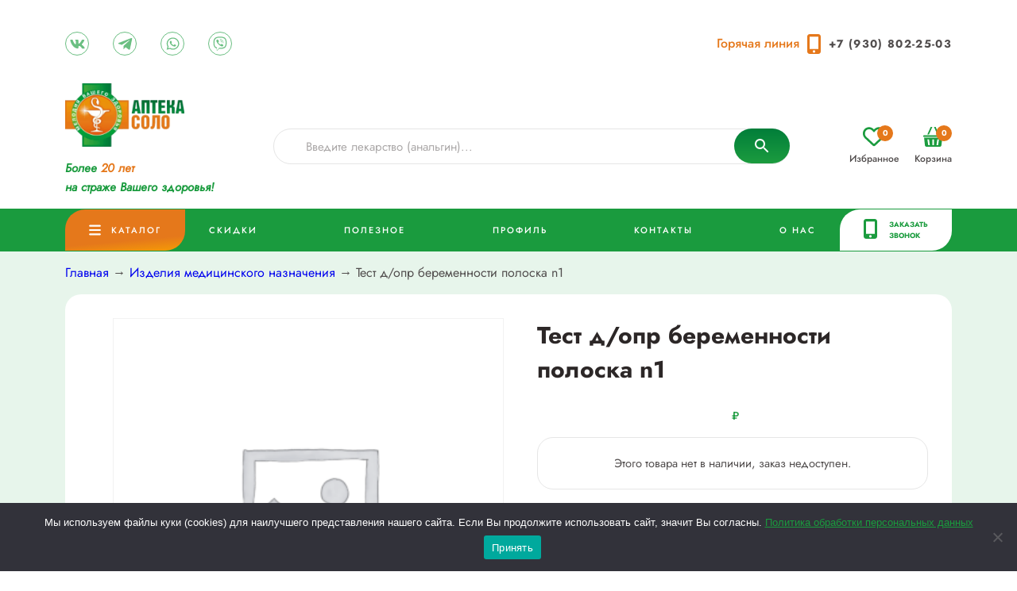

--- FILE ---
content_type: text/html; charset=UTF-8
request_url: https://apteka-solo.ru/product/test-d-opr-beremennosti-poloska-n1/
body_size: 48333
content:

<!-- <a id="misha_button" href="#">Ссылка</a> -->

<!DOCTYPE html>
<html lang="ru">

<head>

    <meta charset="UTF-8" />
    				<script>document.documentElement.className = document.documentElement.className + ' yes-js js_active js'</script>
			<meta name='robots' content='index, follow, max-image-preview:large, max-snippet:-1, max-video-preview:-1' />

	<!-- This site is optimized with the Yoast SEO plugin v24.8.1 - https://yoast.com/wordpress/plugins/seo/ -->
	<title>Тест д&#047;опр беременности полоска n1 - Аптека &quot;Соло&quot;</title>
	<link rel="canonical" href="https://apteka-solo.ru/product/test-d-opr-beremennosti-poloska-n1/" />
	<meta property="og:locale" content="ru_RU" />
	<meta property="og:type" content="article" />
	<meta property="og:title" content="Тест д&#047;опр беременности полоска n1 - Аптека &quot;Соло&quot;" />
	<meta property="og:url" content="https://apteka-solo.ru/product/test-d-opr-beremennosti-poloska-n1/" />
	<meta property="og:site_name" content="Аптека &quot;Соло&quot;" />
	<meta property="article:modified_time" content="2022-11-27T02:38:29+00:00" />
	<meta name="twitter:card" content="summary_large_image" />
	<script type="application/ld+json" class="yoast-schema-graph">{"@context":"https://schema.org","@graph":[{"@type":"WebPage","@id":"https://apteka-solo.ru/product/test-d-opr-beremennosti-poloska-n1/","url":"https://apteka-solo.ru/product/test-d-opr-beremennosti-poloska-n1/","name":"Тест д&#47;опр беременности полоска n1 - Аптека &quot;Соло&quot;","isPartOf":{"@id":"https://apteka-solo.ru/#website"},"datePublished":"2022-09-30T07:45:23+00:00","dateModified":"2022-11-27T02:38:29+00:00","breadcrumb":{"@id":"https://apteka-solo.ru/product/test-d-opr-beremennosti-poloska-n1/#breadcrumb"},"inLanguage":"ru-RU","potentialAction":[{"@type":"ReadAction","target":["https://apteka-solo.ru/product/test-d-opr-beremennosti-poloska-n1/"]}]},{"@type":"BreadcrumbList","@id":"https://apteka-solo.ru/product/test-d-opr-beremennosti-poloska-n1/#breadcrumb","itemListElement":[{"@type":"ListItem","position":1,"name":"Главная страница","item":"https://apteka-solo.ru/"},{"@type":"ListItem","position":2,"name":"Каталог","item":"https://apteka-solo.ru/shop/"},{"@type":"ListItem","position":3,"name":"Тест д&#47;опр беременности полоска n1"}]},{"@type":"WebSite","@id":"https://apteka-solo.ru/#website","url":"https://apteka-solo.ru/","name":"Аптека &quot;Соло&quot;","description":"Аптечная сеть в г. Арзамасе","potentialAction":[{"@type":"SearchAction","target":{"@type":"EntryPoint","urlTemplate":"https://apteka-solo.ru/?s={search_term_string}"},"query-input":{"@type":"PropertyValueSpecification","valueRequired":true,"valueName":"search_term_string"}}],"inLanguage":"ru-RU"}]}</script>
	<!-- / Yoast SEO plugin. -->


<link rel='dns-prefetch' href='//html5shim.googlecode.com' />
<link rel="alternate" type="application/rss+xml" title="Аптека &quot;Соло&quot; &raquo; Лента" href="https://apteka-solo.ru/feed/" />
<link rel="alternate" type="application/rss+xml" title="Аптека &quot;Соло&quot; &raquo; Лента комментариев" href="https://apteka-solo.ru/comments/feed/" />
<link rel="alternate" type="application/rss+xml" title="Аптека &quot;Соло&quot; &raquo; Лента комментариев к &laquo;Тест д&#047;опр беременности полоска n1&raquo;" href="https://apteka-solo.ru/product/test-d-opr-beremennosti-poloska-n1/feed/" />
<link rel="alternate" title="oEmbed (JSON)" type="application/json+oembed" href="https://apteka-solo.ru/wp-json/oembed/1.0/embed?url=https%3A%2F%2Fapteka-solo.ru%2Fproduct%2Ftest-d-opr-beremennosti-poloska-n1%2F" />
<link rel="alternate" title="oEmbed (XML)" type="text/xml+oembed" href="https://apteka-solo.ru/wp-json/oembed/1.0/embed?url=https%3A%2F%2Fapteka-solo.ru%2Fproduct%2Ftest-d-opr-beremennosti-poloska-n1%2F&#038;format=xml" />
<style id='wp-img-auto-sizes-contain-inline-css' type='text/css'>
img:is([sizes=auto i],[sizes^="auto," i]){contain-intrinsic-size:3000px 1500px}
/*# sourceURL=wp-img-auto-sizes-contain-inline-css */
</style>
<style id='wp-emoji-styles-inline-css' type='text/css'>

	img.wp-smiley, img.emoji {
		display: inline !important;
		border: none !important;
		box-shadow: none !important;
		height: 1em !important;
		width: 1em !important;
		margin: 0 0.07em !important;
		vertical-align: -0.1em !important;
		background: none !important;
		padding: 0 !important;
	}
/*# sourceURL=wp-emoji-styles-inline-css */
</style>
<link rel='stylesheet' id='wp-block-library-css' href='https://apteka-solo.ru/wp-includes/css/dist/block-library/style.min.css?ver=6.9' type='text/css' media='all' />
<link rel='stylesheet' id='wc-blocks-style-css' href='https://apteka-solo.ru/wp-content/plugins/woocommerce/assets/client/blocks/wc-blocks.css?ver=wc-9.7.2' type='text/css' media='all' />
<style id='global-styles-inline-css' type='text/css'>
:root{--wp--preset--aspect-ratio--square: 1;--wp--preset--aspect-ratio--4-3: 4/3;--wp--preset--aspect-ratio--3-4: 3/4;--wp--preset--aspect-ratio--3-2: 3/2;--wp--preset--aspect-ratio--2-3: 2/3;--wp--preset--aspect-ratio--16-9: 16/9;--wp--preset--aspect-ratio--9-16: 9/16;--wp--preset--color--black: #000000;--wp--preset--color--cyan-bluish-gray: #abb8c3;--wp--preset--color--white: #ffffff;--wp--preset--color--pale-pink: #f78da7;--wp--preset--color--vivid-red: #cf2e2e;--wp--preset--color--luminous-vivid-orange: #ff6900;--wp--preset--color--luminous-vivid-amber: #fcb900;--wp--preset--color--light-green-cyan: #7bdcb5;--wp--preset--color--vivid-green-cyan: #00d084;--wp--preset--color--pale-cyan-blue: #8ed1fc;--wp--preset--color--vivid-cyan-blue: #0693e3;--wp--preset--color--vivid-purple: #9b51e0;--wp--preset--gradient--vivid-cyan-blue-to-vivid-purple: linear-gradient(135deg,rgb(6,147,227) 0%,rgb(155,81,224) 100%);--wp--preset--gradient--light-green-cyan-to-vivid-green-cyan: linear-gradient(135deg,rgb(122,220,180) 0%,rgb(0,208,130) 100%);--wp--preset--gradient--luminous-vivid-amber-to-luminous-vivid-orange: linear-gradient(135deg,rgb(252,185,0) 0%,rgb(255,105,0) 100%);--wp--preset--gradient--luminous-vivid-orange-to-vivid-red: linear-gradient(135deg,rgb(255,105,0) 0%,rgb(207,46,46) 100%);--wp--preset--gradient--very-light-gray-to-cyan-bluish-gray: linear-gradient(135deg,rgb(238,238,238) 0%,rgb(169,184,195) 100%);--wp--preset--gradient--cool-to-warm-spectrum: linear-gradient(135deg,rgb(74,234,220) 0%,rgb(151,120,209) 20%,rgb(207,42,186) 40%,rgb(238,44,130) 60%,rgb(251,105,98) 80%,rgb(254,248,76) 100%);--wp--preset--gradient--blush-light-purple: linear-gradient(135deg,rgb(255,206,236) 0%,rgb(152,150,240) 100%);--wp--preset--gradient--blush-bordeaux: linear-gradient(135deg,rgb(254,205,165) 0%,rgb(254,45,45) 50%,rgb(107,0,62) 100%);--wp--preset--gradient--luminous-dusk: linear-gradient(135deg,rgb(255,203,112) 0%,rgb(199,81,192) 50%,rgb(65,88,208) 100%);--wp--preset--gradient--pale-ocean: linear-gradient(135deg,rgb(255,245,203) 0%,rgb(182,227,212) 50%,rgb(51,167,181) 100%);--wp--preset--gradient--electric-grass: linear-gradient(135deg,rgb(202,248,128) 0%,rgb(113,206,126) 100%);--wp--preset--gradient--midnight: linear-gradient(135deg,rgb(2,3,129) 0%,rgb(40,116,252) 100%);--wp--preset--font-size--small: 13px;--wp--preset--font-size--medium: 20px;--wp--preset--font-size--large: 36px;--wp--preset--font-size--x-large: 42px;--wp--preset--font-family--inter: "Inter", sans-serif;--wp--preset--font-family--cardo: Cardo;--wp--preset--spacing--20: 0.44rem;--wp--preset--spacing--30: 0.67rem;--wp--preset--spacing--40: 1rem;--wp--preset--spacing--50: 1.5rem;--wp--preset--spacing--60: 2.25rem;--wp--preset--spacing--70: 3.38rem;--wp--preset--spacing--80: 5.06rem;--wp--preset--shadow--natural: 6px 6px 9px rgba(0, 0, 0, 0.2);--wp--preset--shadow--deep: 12px 12px 50px rgba(0, 0, 0, 0.4);--wp--preset--shadow--sharp: 6px 6px 0px rgba(0, 0, 0, 0.2);--wp--preset--shadow--outlined: 6px 6px 0px -3px rgb(255, 255, 255), 6px 6px rgb(0, 0, 0);--wp--preset--shadow--crisp: 6px 6px 0px rgb(0, 0, 0);}:where(.is-layout-flex){gap: 0.5em;}:where(.is-layout-grid){gap: 0.5em;}body .is-layout-flex{display: flex;}.is-layout-flex{flex-wrap: wrap;align-items: center;}.is-layout-flex > :is(*, div){margin: 0;}body .is-layout-grid{display: grid;}.is-layout-grid > :is(*, div){margin: 0;}:where(.wp-block-columns.is-layout-flex){gap: 2em;}:where(.wp-block-columns.is-layout-grid){gap: 2em;}:where(.wp-block-post-template.is-layout-flex){gap: 1.25em;}:where(.wp-block-post-template.is-layout-grid){gap: 1.25em;}.has-black-color{color: var(--wp--preset--color--black) !important;}.has-cyan-bluish-gray-color{color: var(--wp--preset--color--cyan-bluish-gray) !important;}.has-white-color{color: var(--wp--preset--color--white) !important;}.has-pale-pink-color{color: var(--wp--preset--color--pale-pink) !important;}.has-vivid-red-color{color: var(--wp--preset--color--vivid-red) !important;}.has-luminous-vivid-orange-color{color: var(--wp--preset--color--luminous-vivid-orange) !important;}.has-luminous-vivid-amber-color{color: var(--wp--preset--color--luminous-vivid-amber) !important;}.has-light-green-cyan-color{color: var(--wp--preset--color--light-green-cyan) !important;}.has-vivid-green-cyan-color{color: var(--wp--preset--color--vivid-green-cyan) !important;}.has-pale-cyan-blue-color{color: var(--wp--preset--color--pale-cyan-blue) !important;}.has-vivid-cyan-blue-color{color: var(--wp--preset--color--vivid-cyan-blue) !important;}.has-vivid-purple-color{color: var(--wp--preset--color--vivid-purple) !important;}.has-black-background-color{background-color: var(--wp--preset--color--black) !important;}.has-cyan-bluish-gray-background-color{background-color: var(--wp--preset--color--cyan-bluish-gray) !important;}.has-white-background-color{background-color: var(--wp--preset--color--white) !important;}.has-pale-pink-background-color{background-color: var(--wp--preset--color--pale-pink) !important;}.has-vivid-red-background-color{background-color: var(--wp--preset--color--vivid-red) !important;}.has-luminous-vivid-orange-background-color{background-color: var(--wp--preset--color--luminous-vivid-orange) !important;}.has-luminous-vivid-amber-background-color{background-color: var(--wp--preset--color--luminous-vivid-amber) !important;}.has-light-green-cyan-background-color{background-color: var(--wp--preset--color--light-green-cyan) !important;}.has-vivid-green-cyan-background-color{background-color: var(--wp--preset--color--vivid-green-cyan) !important;}.has-pale-cyan-blue-background-color{background-color: var(--wp--preset--color--pale-cyan-blue) !important;}.has-vivid-cyan-blue-background-color{background-color: var(--wp--preset--color--vivid-cyan-blue) !important;}.has-vivid-purple-background-color{background-color: var(--wp--preset--color--vivid-purple) !important;}.has-black-border-color{border-color: var(--wp--preset--color--black) !important;}.has-cyan-bluish-gray-border-color{border-color: var(--wp--preset--color--cyan-bluish-gray) !important;}.has-white-border-color{border-color: var(--wp--preset--color--white) !important;}.has-pale-pink-border-color{border-color: var(--wp--preset--color--pale-pink) !important;}.has-vivid-red-border-color{border-color: var(--wp--preset--color--vivid-red) !important;}.has-luminous-vivid-orange-border-color{border-color: var(--wp--preset--color--luminous-vivid-orange) !important;}.has-luminous-vivid-amber-border-color{border-color: var(--wp--preset--color--luminous-vivid-amber) !important;}.has-light-green-cyan-border-color{border-color: var(--wp--preset--color--light-green-cyan) !important;}.has-vivid-green-cyan-border-color{border-color: var(--wp--preset--color--vivid-green-cyan) !important;}.has-pale-cyan-blue-border-color{border-color: var(--wp--preset--color--pale-cyan-blue) !important;}.has-vivid-cyan-blue-border-color{border-color: var(--wp--preset--color--vivid-cyan-blue) !important;}.has-vivid-purple-border-color{border-color: var(--wp--preset--color--vivid-purple) !important;}.has-vivid-cyan-blue-to-vivid-purple-gradient-background{background: var(--wp--preset--gradient--vivid-cyan-blue-to-vivid-purple) !important;}.has-light-green-cyan-to-vivid-green-cyan-gradient-background{background: var(--wp--preset--gradient--light-green-cyan-to-vivid-green-cyan) !important;}.has-luminous-vivid-amber-to-luminous-vivid-orange-gradient-background{background: var(--wp--preset--gradient--luminous-vivid-amber-to-luminous-vivid-orange) !important;}.has-luminous-vivid-orange-to-vivid-red-gradient-background{background: var(--wp--preset--gradient--luminous-vivid-orange-to-vivid-red) !important;}.has-very-light-gray-to-cyan-bluish-gray-gradient-background{background: var(--wp--preset--gradient--very-light-gray-to-cyan-bluish-gray) !important;}.has-cool-to-warm-spectrum-gradient-background{background: var(--wp--preset--gradient--cool-to-warm-spectrum) !important;}.has-blush-light-purple-gradient-background{background: var(--wp--preset--gradient--blush-light-purple) !important;}.has-blush-bordeaux-gradient-background{background: var(--wp--preset--gradient--blush-bordeaux) !important;}.has-luminous-dusk-gradient-background{background: var(--wp--preset--gradient--luminous-dusk) !important;}.has-pale-ocean-gradient-background{background: var(--wp--preset--gradient--pale-ocean) !important;}.has-electric-grass-gradient-background{background: var(--wp--preset--gradient--electric-grass) !important;}.has-midnight-gradient-background{background: var(--wp--preset--gradient--midnight) !important;}.has-small-font-size{font-size: var(--wp--preset--font-size--small) !important;}.has-medium-font-size{font-size: var(--wp--preset--font-size--medium) !important;}.has-large-font-size{font-size: var(--wp--preset--font-size--large) !important;}.has-x-large-font-size{font-size: var(--wp--preset--font-size--x-large) !important;}
/*# sourceURL=global-styles-inline-css */
</style>

<style id='classic-theme-styles-inline-css' type='text/css'>
/*! This file is auto-generated */
.wp-block-button__link{color:#fff;background-color:#32373c;border-radius:9999px;box-shadow:none;text-decoration:none;padding:calc(.667em + 2px) calc(1.333em + 2px);font-size:1.125em}.wp-block-file__button{background:#32373c;color:#fff;text-decoration:none}
/*# sourceURL=/wp-includes/css/classic-themes.min.css */
</style>
<link rel='stylesheet' id='cookie-notice-front-css' href='https://apteka-solo.ru/wp-content/plugins/cookie-notice/css/front.min.css?ver=2.5.10' type='text/css' media='all' />
<link rel='stylesheet' id='photoswipe-css' href='https://apteka-solo.ru/wp-content/plugins/woocommerce/assets/css/photoswipe/photoswipe.min.css?ver=9.7.2' type='text/css' media='all' />
<link rel='stylesheet' id='photoswipe-default-skin-css' href='https://apteka-solo.ru/wp-content/plugins/woocommerce/assets/css/photoswipe/default-skin/default-skin.min.css?ver=9.7.2' type='text/css' media='all' />
<link rel='stylesheet' id='woocommerce-layout-css' href='https://apteka-solo.ru/wp-content/plugins/woocommerce/assets/css/woocommerce-layout.css?ver=9.7.2' type='text/css' media='all' />
<link rel='stylesheet' id='woocommerce-smallscreen-css' href='https://apteka-solo.ru/wp-content/plugins/woocommerce/assets/css/woocommerce-smallscreen.css?ver=9.7.2' type='text/css' media='only screen and (max-width: 768px)' />
<link rel='stylesheet' id='woocommerce-general-css' href='https://apteka-solo.ru/wp-content/plugins/woocommerce/assets/css/woocommerce.css?ver=9.7.2' type='text/css' media='all' />
<style id='woocommerce-inline-inline-css' type='text/css'>
.woocommerce form .form-row .required { visibility: visible; }
/*# sourceURL=woocommerce-inline-inline-css */
</style>
<link rel='stylesheet' id='aws-style-css' href='https://apteka-solo.ru/wp-content/plugins/advanced-woo-search/assets/css/common.min.css?ver=2.67' type='text/css' media='all' />
<link rel='stylesheet' id='jquery-selectBox-css' href='https://apteka-solo.ru/wp-content/plugins/yith-woocommerce-wishlist/assets/css/jquery.selectBox.css?ver=1.2.0' type='text/css' media='all' />
<link rel='stylesheet' id='woocommerce_prettyPhoto_css-css' href='//apteka-solo.ru/wp-content/plugins/woocommerce/assets/css/prettyPhoto.css?ver=3.1.6' type='text/css' media='all' />
<link rel='stylesheet' id='yith-wcwl-main-css' href='https://apteka-solo.ru/wp-content/plugins/yith-woocommerce-wishlist/assets/css/style.css?ver=4.4.0' type='text/css' media='all' />
<style id='yith-wcwl-main-inline-css' type='text/css'>
 :root { --color-add-to-wishlist-background: #333333; --color-add-to-wishlist-text: #FFFFFF; --color-add-to-wishlist-border: #333333; --color-add-to-wishlist-background-hover: #333333; --color-add-to-wishlist-text-hover: #FFFFFF; --color-add-to-wishlist-border-hover: #333333; --rounded-corners-radius: 16px; --color-add-to-cart-background: #333333; --color-add-to-cart-text: #FFFFFF; --color-add-to-cart-border: #333333; --color-add-to-cart-background-hover: #4F4F4F; --color-add-to-cart-text-hover: #FFFFFF; --color-add-to-cart-border-hover: #4F4F4F; --add-to-cart-rounded-corners-radius: 16px; --color-button-style-1-background: #333333; --color-button-style-1-text: #FFFFFF; --color-button-style-1-border: #333333; --color-button-style-1-background-hover: #4F4F4F; --color-button-style-1-text-hover: #FFFFFF; --color-button-style-1-border-hover: #4F4F4F; --color-button-style-2-background: #333333; --color-button-style-2-text: #FFFFFF; --color-button-style-2-border: #333333; --color-button-style-2-background-hover: #4F4F4F; --color-button-style-2-text-hover: #FFFFFF; --color-button-style-2-border-hover: #4F4F4F; --color-wishlist-table-background: #FFFFFF; --color-wishlist-table-text: #6d6c6c; --color-wishlist-table-border: #FFFFFF; --color-headers-background: #F4F4F4; --color-share-button-color: #FFFFFF; --color-share-button-color-hover: #FFFFFF; --color-fb-button-background: #39599E; --color-fb-button-background-hover: #595A5A; --color-tw-button-background: #45AFE2; --color-tw-button-background-hover: #595A5A; --color-pr-button-background: #AB2E31; --color-pr-button-background-hover: #595A5A; --color-em-button-background: #FBB102; --color-em-button-background-hover: #595A5A; --color-wa-button-background: #00A901; --color-wa-button-background-hover: #595A5A; --feedback-duration: 3s } 
 :root { --color-add-to-wishlist-background: #333333; --color-add-to-wishlist-text: #FFFFFF; --color-add-to-wishlist-border: #333333; --color-add-to-wishlist-background-hover: #333333; --color-add-to-wishlist-text-hover: #FFFFFF; --color-add-to-wishlist-border-hover: #333333; --rounded-corners-radius: 16px; --color-add-to-cart-background: #333333; --color-add-to-cart-text: #FFFFFF; --color-add-to-cart-border: #333333; --color-add-to-cart-background-hover: #4F4F4F; --color-add-to-cart-text-hover: #FFFFFF; --color-add-to-cart-border-hover: #4F4F4F; --add-to-cart-rounded-corners-radius: 16px; --color-button-style-1-background: #333333; --color-button-style-1-text: #FFFFFF; --color-button-style-1-border: #333333; --color-button-style-1-background-hover: #4F4F4F; --color-button-style-1-text-hover: #FFFFFF; --color-button-style-1-border-hover: #4F4F4F; --color-button-style-2-background: #333333; --color-button-style-2-text: #FFFFFF; --color-button-style-2-border: #333333; --color-button-style-2-background-hover: #4F4F4F; --color-button-style-2-text-hover: #FFFFFF; --color-button-style-2-border-hover: #4F4F4F; --color-wishlist-table-background: #FFFFFF; --color-wishlist-table-text: #6d6c6c; --color-wishlist-table-border: #FFFFFF; --color-headers-background: #F4F4F4; --color-share-button-color: #FFFFFF; --color-share-button-color-hover: #FFFFFF; --color-fb-button-background: #39599E; --color-fb-button-background-hover: #595A5A; --color-tw-button-background: #45AFE2; --color-tw-button-background-hover: #595A5A; --color-pr-button-background: #AB2E31; --color-pr-button-background-hover: #595A5A; --color-em-button-background: #FBB102; --color-em-button-background-hover: #595A5A; --color-wa-button-background: #00A901; --color-wa-button-background-hover: #595A5A; --feedback-duration: 3s } 
/*# sourceURL=yith-wcwl-main-inline-css */
</style>
<link rel='stylesheet' id='brands-styles-css' href='https://apteka-solo.ru/wp-content/plugins/woocommerce/assets/css/brands.css?ver=9.7.2' type='text/css' media='all' />
<link rel='stylesheet' id='aletheme-general-css-css' href='https://apteka-solo.ru/wp-content/themes/amtheme/css/general.css?ver=1.0' type='text/css' media='all' />
<link rel='stylesheet' id='custom-fonts-css' href='https://apteka-solo.ru/wp-content/themes/amtheme/css/fonts.css?ver=1.0' type='text/css' media='all' />
<link rel='stylesheet' id='xs-bootgreed-css' href='https://apteka-solo.ru/wp-content/themes/amtheme/css/libs/grid.css?ver=1.0' type='text/css' media='all' />
<link rel='stylesheet' id='xs-responsive-css' href='https://apteka-solo.ru/wp-content/themes/amtheme/css/responsive.css?ver=1.0' type='text/css' media='all' />
<link rel='stylesheet' id='xs-fancybox-css' href='https://apteka-solo.ru/wp-content/themes/amtheme/css/libs/fancybox.css?ver=1.0' type='text/css' media='all' />
<link rel='stylesheet' id='xs-slick-css' href='https://apteka-solo.ru/wp-content/themes/amtheme/css/libs/slick.css?ver=1.0' type='text/css' media='all' />
<link rel='stylesheet' id='newsletter-css' href='https://apteka-solo.ru/wp-content/plugins/newsletter/style.css?ver=7.5.5' type='text/css' media='all' />
<script type="text/javascript" id="cookie-notice-front-js-before">
/* <![CDATA[ */
var cnArgs = {"ajaxUrl":"https:\/\/apteka-solo.ru\/wp-admin\/admin-ajax.php","nonce":"f6f6e6f3dc","hideEffect":"fade","position":"bottom","onScroll":false,"onScrollOffset":100,"onClick":false,"cookieName":"cookie_notice_accepted","cookieTime":2592000,"cookieTimeRejected":2592000,"globalCookie":false,"redirection":false,"cache":false,"revokeCookies":false,"revokeCookiesOpt":"automatic"};

//# sourceURL=cookie-notice-front-js-before
/* ]]> */
</script>
<script type="text/javascript" src="https://apteka-solo.ru/wp-content/plugins/cookie-notice/js/front.min.js?ver=2.5.10" id="cookie-notice-front-js"></script>
<script type="text/javascript" src="https://apteka-solo.ru/wp-includes/js/jquery/jquery.min.js?ver=3.7.1" id="jquery-core-js"></script>
<script type="text/javascript" src="https://apteka-solo.ru/wp-includes/js/jquery/jquery-migrate.min.js?ver=3.4.1" id="jquery-migrate-js"></script>
<script type="text/javascript" src="https://apteka-solo.ru/wp-content/plugins/woocommerce/assets/js/jquery-blockui/jquery.blockUI.min.js?ver=2.7.0-wc.9.7.2" id="jquery-blockui-js" defer="defer" data-wp-strategy="defer"></script>
<script type="text/javascript" id="wc-add-to-cart-js-extra">
/* <![CDATA[ */
var wc_add_to_cart_params = {"ajax_url":"/wp-admin/admin-ajax.php","wc_ajax_url":"/?wc-ajax=%%endpoint%%","i18n_view_cart":"\u041f\u0440\u043e\u0441\u043c\u043e\u0442\u0440 \u043a\u043e\u0440\u0437\u0438\u043d\u044b","cart_url":"https://apteka-solo.ru/cart/","is_cart":"","cart_redirect_after_add":"no"};
//# sourceURL=wc-add-to-cart-js-extra
/* ]]> */
</script>
<script type="text/javascript" src="https://apteka-solo.ru/wp-content/plugins/woocommerce/assets/js/frontend/add-to-cart.min.js?ver=9.7.2" id="wc-add-to-cart-js" defer="defer" data-wp-strategy="defer"></script>
<script type="text/javascript" src="https://apteka-solo.ru/wp-content/plugins/woocommerce/assets/js/zoom/jquery.zoom.min.js?ver=1.7.21-wc.9.7.2" id="zoom-js" defer="defer" data-wp-strategy="defer"></script>
<script type="text/javascript" src="https://apteka-solo.ru/wp-content/plugins/woocommerce/assets/js/flexslider/jquery.flexslider.min.js?ver=2.7.2-wc.9.7.2" id="flexslider-js" defer="defer" data-wp-strategy="defer"></script>
<script type="text/javascript" src="https://apteka-solo.ru/wp-content/plugins/woocommerce/assets/js/photoswipe/photoswipe.min.js?ver=4.1.1-wc.9.7.2" id="photoswipe-js" defer="defer" data-wp-strategy="defer"></script>
<script type="text/javascript" src="https://apteka-solo.ru/wp-content/plugins/woocommerce/assets/js/photoswipe/photoswipe-ui-default.min.js?ver=4.1.1-wc.9.7.2" id="photoswipe-ui-default-js" defer="defer" data-wp-strategy="defer"></script>
<script type="text/javascript" id="wc-single-product-js-extra">
/* <![CDATA[ */
var wc_single_product_params = {"i18n_required_rating_text":"\u041f\u043e\u0436\u0430\u043b\u0443\u0439\u0441\u0442\u0430, \u043f\u043e\u0441\u0442\u0430\u0432\u044c\u0442\u0435 \u043e\u0446\u0435\u043d\u043a\u0443","i18n_rating_options":["1 \u0438\u0437 5 \u0437\u0432\u0451\u0437\u0434","2 \u0438\u0437 5 \u0437\u0432\u0451\u0437\u0434","3 \u0438\u0437 5 \u0437\u0432\u0451\u0437\u0434","4 \u0438\u0437 5 \u0437\u0432\u0451\u0437\u0434","5 \u0438\u0437 5 \u0437\u0432\u0451\u0437\u0434"],"i18n_product_gallery_trigger_text":"\u041f\u0440\u043e\u0441\u043c\u043e\u0442\u0440 \u0433\u0430\u043b\u0435\u0440\u0435\u0438 \u0438\u0437\u043e\u0431\u0440\u0430\u0436\u0435\u043d\u0438\u0439 \u0432 \u043f\u043e\u043b\u043d\u043e\u044d\u043a\u0440\u0430\u043d\u043d\u043e\u043c \u0440\u0435\u0436\u0438\u043c\u0435","review_rating_required":"yes","flexslider":{"rtl":false,"animation":"slide","smoothHeight":true,"directionNav":false,"controlNav":"thumbnails","slideshow":false,"animationSpeed":500,"animationLoop":false,"allowOneSlide":false},"zoom_enabled":"1","zoom_options":[],"photoswipe_enabled":"1","photoswipe_options":{"shareEl":false,"closeOnScroll":false,"history":false,"hideAnimationDuration":0,"showAnimationDuration":0},"flexslider_enabled":"1"};
//# sourceURL=wc-single-product-js-extra
/* ]]> */
</script>
<script type="text/javascript" src="https://apteka-solo.ru/wp-content/plugins/woocommerce/assets/js/frontend/single-product.min.js?ver=9.7.2" id="wc-single-product-js" defer="defer" data-wp-strategy="defer"></script>
<script type="text/javascript" src="https://apteka-solo.ru/wp-content/plugins/woocommerce/assets/js/js-cookie/js.cookie.min.js?ver=2.1.4-wc.9.7.2" id="js-cookie-js" defer="defer" data-wp-strategy="defer"></script>
<script type="text/javascript" id="woocommerce-js-extra">
/* <![CDATA[ */
var woocommerce_params = {"ajax_url":"/wp-admin/admin-ajax.php","wc_ajax_url":"/?wc-ajax=%%endpoint%%","i18n_password_show":"\u041f\u043e\u043a\u0430\u0437\u0430\u0442\u044c \u043f\u0430\u0440\u043e\u043b\u044c","i18n_password_hide":"\u0421\u043a\u0440\u044b\u0442\u044c \u043f\u0430\u0440\u043e\u043b\u044c"};
//# sourceURL=woocommerce-js-extra
/* ]]> */
</script>
<script type="text/javascript" src="https://apteka-solo.ru/wp-content/plugins/woocommerce/assets/js/frontend/woocommerce.min.js?ver=9.7.2" id="woocommerce-js" defer="defer" data-wp-strategy="defer"></script>
<link rel="https://api.w.org/" href="https://apteka-solo.ru/wp-json/" /><link rel="alternate" title="JSON" type="application/json" href="https://apteka-solo.ru/wp-json/wp/v2/product/30353" /><link rel="EditURI" type="application/rsd+xml" title="RSD" href="https://apteka-solo.ru/xmlrpc.php?rsd" />
<meta name="generator" content="WordPress 6.9" />
<meta name="generator" content="WooCommerce 9.7.2" />
<link rel='shortlink' href='https://apteka-solo.ru/?p=30353' />
    <meta name="viewport" content="width=device-width, initial-scale=1, maximum-scale=1" />
		<link rel="pingback" href="https://apteka-solo.ru/xmlrpc.php" />
	<link rel="alternate" type="application/rss+xml" title="Аптека &quot;Соло&quot; RSS Feed" href="https://apteka-solo.ru/feed/" />
	
<style type='text/css'>
    body {
        font-size:16px;font-style:normal;color:#514D4D;font-family:Jost;text-transform:none;font-weight:400;line-height:24px;    }
    .wrapper {
        max-width:px;    }
    .content_wrapper,.wedding_full_post p {
        max-width:px;    }
    h1 {
        font-size:70px;font-style:normal;color:#111111;font-family:Arial;text-transform:none;font-weight:700;line-height:normal;    }
    h2 {
        font-size:50px;font-style:normal;color:#111111;font-family:Jost;text-transform:none;font-weight:600;line-height:normal;    }
    h3 {
        font-size:30px;font-style:normal;color:#111111;font-family:Arial;text-transform:none;font-weight:600;line-height:normal;    }
    h4 {
        font-size:25px;font-style:normal;color:#111111;font-family:Arial;text-transform:none;font-weight:600;line-height:normal;    }
    h5 {
        font-size:16px;font-style:normal;color:#111111;font-family:Arial;text-transform:none;font-weight:700;line-height:normal;    }
    h6 {
        font-size:14px;font-style:normal;color:#111111;font-family:Arial;text-transform:none;font-weight:700;line-height:normal;    }

    
    .work_item_gutter { margin: 0px;}



            .font_one
        {
            font-family:Jost;        }
    
    
    

    
    
</style>
    
	<noscript><style>.woocommerce-product-gallery{ opacity: 1 !important; }</style></noscript>
	<style class='wp-fonts-local' type='text/css'>
@font-face{font-family:Inter;font-style:normal;font-weight:300 900;font-display:fallback;src:url('https://apteka-solo.ru/wp-content/plugins/woocommerce/assets/fonts/Inter-VariableFont_slnt,wght.woff2') format('woff2');font-stretch:normal;}
@font-face{font-family:Cardo;font-style:normal;font-weight:400;font-display:fallback;src:url('https://apteka-solo.ru/wp-content/plugins/woocommerce/assets/fonts/cardo_normal_400.woff2') format('woff2');}
</style>
<link rel="icon" href="https://apteka-solo.ru/wp-content/uploads/2022/05/cropped-slide_orange_left-32x32.png" sizes="32x32" />
<link rel="icon" href="https://apteka-solo.ru/wp-content/uploads/2022/05/cropped-slide_orange_left-192x192.png" sizes="192x192" />
<link rel="apple-touch-icon" href="https://apteka-solo.ru/wp-content/uploads/2022/05/cropped-slide_orange_left-180x180.png" />
<meta name="msapplication-TileImage" content="https://apteka-solo.ru/wp-content/uploads/2022/05/cropped-slide_orange_left-270x270.png" />
        <!-- Yandex.Metrika counter -->
    <script type="text/javascript" >
        (function(m,e,t,r,i,k,a){m[i]=m[i]||function(){(m[i].a=m[i].a||[]).push(arguments)};
        m[i].l=1*new Date();
        for (var j = 0; j < document.scripts.length; j++) {if (document.scripts[j].src === r) { return; }}
        k=e.createElement(t),a=e.getElementsByTagName(t)[0],k.async=1,k.src=r,a.parentNode.insertBefore(k,a)})
        (window, document, "script", "https://mc.yandex.ru/metrika/tag.js", "ym");

        ym(91554514, "init", {
                clickmap:true,
                trackLinks:true,
                accurateTrackBounce:true,
                webvisor:true,
                ecommerce:"dataLayer"
        });
    </script>
    <noscript><div><img src="https://mc.yandex.ru/watch/91554514" style="position:absolute; left:-9999px;" alt="" /></div></noscript>
    <!-- /Yandex.Metrika counter -->
    <noscript><div><img src="https://mc.yandex.ru/watch/91554514" style="position:absolute; left:-9999px;" alt="" /></div></noscript>
    <!-- /Yandex.Metrika counter -->
    <meta name="viewport" content="width=device-width, initial-scale=1, shrink-to-fit=no">

    <meta name="description" content="Аптечная сеть 'Соло' г. Арзамаса Нижегородская область" />
    <meta name="keywords" content="Ключевые слова">
    <title>Тест д&#47;опр беременности полоска n1</title>

    <meta property="og:title" content="аптечная сеть в г. Арзамасе">
    <meta property="og:description" content="Описание сниппета">
    <meta property="og:type" content="article">
    <meta property="og:image" content="https://">
    <meta property="og:site_name" content="Аптечная сеть Соло г. Арзамаса">
    <meta name="mailru-domain" content="6yKL8zJBUA5gx8kM" />
    <!-- <script type="text/javascript">
        const url = document.location.pathname;
        console.log(url);
        if (url.indexOf('/projects/strbaza/product-category/dlya-sada-ogoroda/') != -1) {
            window.location.replace('/projects/strbaza/dlya-sada-i-ogoroda/');
        }
    </script> -->

</head>

<body class="wp-singular product-template-default single single-product postid-30353 wp-theme-amtheme theme-amtheme cookies-not-set woocommerce woocommerce-page woocommerce-no-js">
    <!-- Header -->
    <header class="am_header_desc" id="am_header_desc">
        <div class="container">
            <div class="am_top_line">
                <div class="am_top_line__addrs">
                    <!-- Иконка Адрес -->
                    <svg width="18" height="25" viewBox="0 0 18 25" fill="none" xmlns="http://www.w3.org/2000/svg">
                        <path d="M7.88906 24.375C5.44219 21.2402 0 13.6426 0 9.375C0 4.19727 4.02938 0 9 0C13.9688 0 18 4.19727 18 9.375C18 13.6426 12.5156 21.2402 10.1109 24.375C9.53438 25.1221 8.46562 25.1221 7.88906 24.375ZM9 12.5C10.6547 12.5 12 11.0986 12 9.375C12 7.65137 10.6547 6.25 9 6.25C7.34531 6.25 6 7.65137 6 9.375C6 11.0986 7.34531 12.5 9 12.5Z" fill="#E5781B" />
                    </svg>
                    <span class="am_current_pharm">

                        <select name="pharms" class="pharms" id="pharms">
                        
                            
                                <option data-coord="55.274385,43.700299" data-phone="+7 (831-47) 5-45-42" value="с. Шатовка, д. 8" >
                                    с. Шатовка, д. 8                                    <!-- <span> || </span> -->
                                </option>

                            
                                <option data-coord="55.529033,43.824248" data-phone="+7 (831-47) 7-51-44" value="п. Ломовка, ул. Советская, д. 33" >
                                    п. Ломовка, ул. Советская, д. 33                                    <!-- <span> || </span> -->
                                </option>

                            
                                <option data-coord="55.38796,43.815014" data-phone="+7 (831-47) 7-52-44" value="г. Арзамас, ул. Кирова, д. 2" >
                                    г. Арзамас, ул. Кирова, д. 2                                    <!-- <span> || </span> -->
                                </option>

                            
                                <option data-coord="55.374677,43.839996" data-phone="+7 (831-47) 2-83-76" value="г. Арзамас, 11-й микрорайон, д. 1/1" >
                                    г. Арзамас, 11-й микрорайон, д. 1/1                                    <!-- <span> || </span> -->
                                </option>

                            
                                <option data-coord="55.406457,43.841909" data-phone="+7 (831-47) 2-30-70" value="г. Арзамас, ул. Мира, д. 7" >
                                    г. Арзамас, ул. Мира, д. 7                                    <!-- <span> || </span> -->
                                </option>

                            
                                <option data-coord="55.400369,43.811384" data-phone="+7 (831-47) 7-39-11" value="г. Арзамас, ул. Калинина, д. 1" >
                                    г. Арзамас, ул. Калинина, д. 1                                    <!-- <span> || </span> -->
                                </option>

                            
                        </select>

                        <span>+7 (831-47) 5-45-42</span>

                        
                    </span>
                </div>
                <div class="am_top_line__socs">
                    <!-- Иконка VK -->
                    <div class="am_top_line__socs_item">
                                                    <a href="https://vk.com/club217774424" target="_blank">
                                <svg width="19" height="13" viewBox="0 0 19 13" fill="none" xmlns="http://www.w3.org/2000/svg">
                                    <path d="M18.5243 11.0459C17.7783 9.70352 15.8569 8.09047 15.0636 7.38855C14.8465 7.19636 14.8233 6.86387 15.0209 6.65134C16.5347 5.02458 17.7456 3.15541 18.1623 2.02594C18.3462 1.527 17.9656 0.99983 17.4292 0.99983H15.8714C15.3579 0.99983 15.0574 1.18413 14.9142 1.4776C13.656 4.05575 12.5768 5.17153 11.8213 5.82364C11.3983 6.18892 10.7388 5.88632 10.7388 5.33051C10.7388 4.25956 10.7388 2.87523 10.7388 1.89353C10.7388 1.41741 10.3494 1.03221 9.86914 1.03221L7.02325 0.99983C6.66502 0.99983 6.46038 1.40538 6.6754 1.68972L7.14529 2.36424C7.32212 2.59794 7.41759 2.88228 7.41759 3.17409L7.4151 6.21175C7.4151 6.74017 6.77461 6.99836 6.39438 6.62809C5.108 5.37534 3.99181 2.81711 3.59 1.59383C3.47378 1.23975 3.14212 1.00066 2.76604 0.99983L1.23144 0.996094C0.655701 0.996094 0.234795 1.54194 0.391286 2.09153C1.79347 7.0133 4.67049 11.6956 9.79774 12.2032C10.3029 12.253 10.7388 11.8462 10.7388 11.3427V9.74628C10.7388 9.28843 11.0978 8.89492 11.5594 8.8833C11.5756 8.88288 11.5918 8.88288 11.608 8.88288C12.9641 8.88288 14.4829 10.8567 15.0142 11.7798C15.167 12.0455 15.4526 12.2074 15.7614 12.2074H17.8257C18.428 12.2074 18.8144 11.5685 18.5243 11.0459Z" fill="#1C9C3F" fill-opacity="0.65" />
                                </svg>
                            </a>
                                            </div>
                    <!-- Иконка Telegram -->
                    <div class="am_top_line__socs_item">
                                                    <a href="https://telegram.org/2" target="_blank">
                                <svg width="19" height="16" viewBox="0 0 19 16" fill="none" xmlns="http://www.w3.org/2000/svg">
                                    <path d="M18.2346 2.26804L15.5884 14.8254C15.3887 15.7117 14.8681 15.9323 14.1283 15.5147L10.0963 12.5251L8.15085 14.4079C7.93556 14.6245 7.75549 14.8057 7.34055 14.8057L7.63023 10.6738L15.103 3.87907C15.4279 3.58759 15.0325 3.42609 14.598 3.71757L5.35983 9.57085L1.38271 8.31827C0.517613 8.04648 0.501955 7.44776 1.56278 7.03023L17.1189 0.999701C17.8392 0.727914 18.4694 1.1612 18.2346 2.26804Z" fill="#1C9C3F" fill-opacity="0.65" />
                                </svg>
                            </a>
                                            </div>
                    <!-- Иконка Whatsapp -->
                    <div class="am_top_line__socs_item">
                                                    <a href="https://www.whatsapp.com/2" target="_blank">
                                <svg width="17" height="16" viewBox="0 0 17 16" fill="none" xmlns="http://www.w3.org/2000/svg">
                                    <path d="M14.1338 2.61602C12.6577 1.17745 10.6918 0.38623 8.60264 0.38623C4.29045 0.38623 0.781507 3.7977 0.781507 7.99011C0.781507 9.32936 1.14086 10.6378 1.82432 11.7921L0.714569 15.731L4.86118 14.6726C6.00264 15.2789 7.28855 15.5974 8.59912 15.5974H8.60264C12.9113 15.5974 16.4978 12.1859 16.4978 7.99354C16.4978 5.96241 15.61 4.05459 14.1338 2.61602ZM8.60264 14.3164C7.433 14.3164 6.28801 14.0116 5.29099 13.4361L5.05495 13.2991L2.59587 13.9259L3.25115 11.5934L3.09614 11.3536C2.44438 10.3466 2.10264 9.1855 2.10264 7.99011C2.10264 4.50671 5.01972 1.67067 8.60617 1.67067C10.343 1.67067 11.9742 2.3283 13.2002 3.52369C14.4262 4.71907 15.1801 6.30493 15.1766 7.99354C15.1766 11.4804 12.1856 14.3164 8.60264 14.3164ZM12.168 9.58282C11.9742 9.48691 11.0124 9.02794 10.8327 8.96629C10.653 8.90121 10.5227 8.87038 10.3923 9.06219C10.262 9.254 9.88855 9.67872 9.77229 9.80888C9.65955 9.93561 9.54329 9.95274 9.34953 9.85683C8.20102 9.29853 7.44709 8.86011 6.68964 7.59622C6.48882 7.26055 6.89045 7.28453 7.26389 6.55839C7.3273 6.43166 7.2956 6.32205 7.24627 6.22615C7.19695 6.13024 6.8059 5.19517 6.64384 4.81498C6.4853 4.44506 6.32324 4.49644 6.20346 4.48959C6.09072 4.48274 5.96037 4.48274 5.83001 4.48274C5.69966 4.48274 5.48828 4.53069 5.30861 4.71907C5.12893 4.91088 4.62514 5.36986 4.62514 6.30493C4.62514 7.24 5.32622 8.14425 5.42134 8.27098C5.51999 8.39771 6.79885 10.3158 8.76118 11.1413C10.0013 11.6619 10.4875 11.7064 11.1075 11.6174C11.4845 11.5626 12.2631 11.1584 12.4251 10.7131C12.5872 10.2679 12.5872 9.88766 12.5379 9.80888C12.4921 9.72325 12.3617 9.6753 12.168 9.58282Z" fill="#1C9C3F" fill-opacity="0.65" />
                                </svg>
                            </a>
                                            </div>
                    <!-- Иконка Viber -->
                    <div class="am_top_line__socs_item">
                                                    <a href="https://www.viber.com/ru/2" target="_blank">
                                <svg width="18" height="18" viewBox="0 0 18 18" fill="none" xmlns="http://www.w3.org/2000/svg">
                                    <path d="M15.381 1.87584C14.946 1.47509 13.1855 0.197504 9.26023 0.180378C9.26023 0.180378 4.63282 -0.0970611 2.37906 1.97174C1.12545 3.22536 0.683599 5.06467 0.635646 7.34241C0.587694 9.62015 0.529466 13.8879 4.6431 15.0456H4.64652L4.6431 16.813C4.6431 16.813 4.6157 17.5289 5.08837 17.6727C5.65695 17.8508 5.99261 17.3062 6.53722 16.7205C6.83521 16.3986 7.24623 15.9259 7.55792 15.5663C10.3734 15.8026 12.5347 15.2614 12.7813 15.1826C13.3499 14.9977 16.5661 14.5867 17.0867 10.3189C17.6279 5.91412 16.8264 3.13288 15.381 1.87584V1.87584ZM15.8571 9.99692C15.4153 13.5591 12.8087 13.7852 12.3292 13.9393C12.1237 14.0044 10.2227 14.477 7.83536 14.3229C7.83536 14.3229 6.05427 16.4705 5.49939 17.0288C5.31786 17.2103 5.1192 17.1932 5.12262 16.8336C5.12262 16.5972 5.13632 13.8982 5.13632 13.8982C5.1329 13.8982 5.1329 13.8982 5.13632 13.8982C1.6495 12.9323 1.85501 9.29819 1.89268 7.39722C1.93036 5.49625 2.29 3.93779 3.35181 2.88969C5.25963 1.15998 9.1883 1.41687 9.1883 1.41687C12.5073 1.43057 14.0966 2.43072 14.4665 2.76638C15.6893 3.81449 16.3127 6.32171 15.8571 9.99692V9.99692ZM11.0961 7.22938C11.1098 7.52395 10.668 7.5445 10.6543 7.24993C10.6166 6.4964 10.2638 6.1299 9.53767 6.0888C9.2431 6.07167 9.2705 5.62983 9.56164 5.64695C10.5173 5.69833 11.0482 6.24636 11.0961 7.22938ZM11.7914 7.61643C11.8257 6.16415 10.918 5.027 9.19515 4.90027C8.90401 4.87971 8.93484 4.43787 9.22598 4.45842C11.2126 4.60228 12.271 5.96892 12.2333 7.6267C12.2299 7.92127 11.7846 7.90757 11.7914 7.61643V7.61643ZM13.4013 8.0754C13.4047 8.36996 12.9594 8.37339 12.9594 8.07883C12.9389 5.28731 11.079 3.76653 8.82181 3.74941C8.53067 3.74598 8.53067 3.30756 8.82181 3.30756C11.3462 3.32469 13.3773 5.0681 13.4013 8.0754V8.0754ZM13.0142 11.4355V11.4423C12.6443 12.0931 11.9524 12.8124 11.24 12.5829L11.2331 12.5727C10.5104 12.3706 8.80811 11.4937 7.7326 10.6374C7.17772 10.199 6.6708 9.68181 6.28033 9.18516C5.92754 8.74331 5.57132 8.21926 5.22538 7.58903C4.49581 6.27033 4.33483 5.6812 4.33483 5.6812C4.10535 4.96877 4.82121 4.27688 5.47541 3.90697H5.48226C5.79738 3.74256 6.09879 3.79736 6.30088 4.04055C6.30088 4.04055 6.7256 4.54747 6.90714 4.79751C7.07839 5.03042 7.30788 5.40377 7.42776 5.6127C7.6367 5.98605 7.50654 6.36624 7.30103 6.5238L6.89001 6.85261C6.68107 7.02045 6.70848 7.33214 6.70848 7.33214C6.70848 7.33214 7.31816 9.63728 9.5959 10.2196C9.5959 10.2196 9.90759 10.247 10.0754 10.038L10.4042 9.627C10.5618 9.42149 10.942 9.29134 11.3153 9.50027C11.8188 9.78456 12.4593 10.2264 12.8841 10.6272C13.1238 10.8224 13.1786 11.1204 13.0142 11.4355Z" fill="#1C9C3F" fill-opacity="0.65" />
                                </svg>
                            </a>
                                            </div>
                </div>
                <div class="am_top_line__phone">
                                            <span>Горячая линия</span>
                        <a href="tel:+7 (930) 802-25-03">
                            <svg width="17" height="25" viewBox="0 0 17 25" fill="none" xmlns="http://www.w3.org/2000/svg">
                                <path d="M13.9091 0H3.09091C1.38366 0 0 1.39893 0 3.125V21.875C0 23.6011 1.38366 25 3.09091 25H13.9091C15.6163 25 17 23.6011 17 21.875V3.125C17 1.39893 15.6139 0 13.9091 0ZM8.5 23.4375C7.64276 23.4375 6.95455 22.7417 6.95455 21.875C6.95455 21.0083 7.64276 20.3125 8.5 20.3125C9.35724 20.3125 10.0455 21.0083 10.0455 21.875C10.0455 22.7417 9.35966 23.4375 8.5 23.4375ZM13.9091 3.125V18.75H3.09091V3.125H13.9091Z" fill="#E5781B" />
                            </svg>
                            +7 (930) 802-25-03                        </a>
                                    </div>
            </div>
            <div class="am_top_actions">
                <div class="am_top_actions__logo">
                                            <a href="https://apteka-solo.ru">
                            <img src="https://apteka-solo.ru/wp-content/uploads/2022/09/logo-solo.png" alt="Логотип Соло">
                        </a>
                                        <span>
                        Более <b>20 лет</b><br>на страже Вашего здоровья!
                    </span>
                </div>
                <div class="am_top_actions__search">
                    <!-- <form class="search" role="search" method="get" id="searchform" action="https://apteka-solo.ru">
    <fieldset>
        <input type="text" class="searchinput" value="" name="s" id="s" placeholder="Type here..." />
        <input type="submit" id="searchsubmit" class="headerfont" value="Search" />
    </fieldset>
</form> -->

<!-- <form class="search" role="search" method="get" id="searchform" action="https://apteka-solo.ru">
    <input type="text" class="searchinput" value="" name="s" id="s" placeholder="Введите название лекарства (анальгин)...">
    <button type="submit" id="searchsubmit">
        <svg width="15" height="15" viewBox="0 0 15 15" fill="none" xmlns="http://www.w3.org/2000/svg">
            <path d="M14.6574 12.999L11.1505 9.49218C11.948 8.30829 12.3414 6.82909 12.1308 5.25292C11.7716 2.57196 9.57436 0.390224 6.89076 0.0504684C2.90082 -0.454405 -0.454255 2.90067 0.0506475 6.89062C0.390491 9.57538 2.57252 11.7744 5.25377 12.1318C6.82994 12.3424 8.30943 11.9491 9.49303 11.1516L12.9999 14.6584C13.4575 15.116 14.1996 15.116 14.6572 14.6584C15.1144 14.2002 15.1144 13.456 14.6574 12.999ZM2.31752 6.09374C2.31752 4.02597 3.99975 2.34374 6.06752 2.34374C8.13529 2.34374 9.81752 4.02597 9.81752 6.09374C9.81752 8.16151 8.13529 9.84374 6.06752 9.84374C3.99975 9.84374 2.31752 8.1621 2.31752 6.09374Z" fill="white" />
        </svg>
        Найти    </button>
</form> -->

<div class="aws-container" data-url="/?wc-ajax=aws_action" data-siteurl="https://apteka-solo.ru" data-lang="" data-show-loader="false" data-show-more="true" data-show-page="true" data-ajax-search="true" data-show-clear="true" data-mobile-screen="false" data-use-analytics="false" data-min-chars="1" data-buttons-order="2" data-timeout="300" data-is-mobile="false" data-page-id="30353" data-tax="" ><form class="aws-search-form" action="https://apteka-solo.ru/" method="get" role="search" ><div class="aws-wrapper"><label class="aws-search-label" for="696c8813a2c6a">Введите лекарство (анальгин)...</label><input type="search" name="s" id="696c8813a2c6a" value="" class="aws-search-field" placeholder="Введите лекарство (анальгин)..." autocomplete="off" /><input type="hidden" name="post_type" value="product"><input type="hidden" name="type_aws" value="true"><div class="aws-search-clear"><span>×</span></div><div class="aws-loader"></div></div><div class="aws-search-btn aws-form-btn"><span class="aws-search-btn_icon"><svg focusable="false" xmlns="http://www.w3.org/2000/svg" viewBox="0 0 24 24" width="24px"><path d="M15.5 14h-.79l-.28-.27C15.41 12.59 16 11.11 16 9.5 16 5.91 13.09 3 9.5 3S3 5.91 3 9.5 5.91 16 9.5 16c1.61 0 3.09-.59 4.23-1.57l.27.28v.79l5 4.99L20.49 19l-4.99-5zm-6 0C7.01 14 5 11.99 5 9.5S7.01 5 9.5 5 14 7.01 14 9.5 11.99 14 9.5 14z"></path></svg></span></div></form></div>                </div>
                <div class="am_top_actions__shop">
                    <a href="https://apteka-solo.ru/wishlist/">
                        <svg width="28" height="25" viewBox="0 0 27 24" fill="none" xmlns="http://www.w3.org/2000/svg">
                            <path d="M12.8672 2.42947L13.4525 3.06228L14.0854 2.43053C15.852 0.70875 18.2988 -0.0748831 20.7035 0.325371C24.3369 0.930761 27 4.07479 27 7.76092V8.06678C27 10.2553 26.093 12.3488 24.4898 13.8412L14.9607 22.7375C14.5652 23.1066 14.0432 23.3123 13.5 23.3123C12.9568 23.3123 12.4348 23.1066 12.0393 22.7375L2.50963 13.8412C0.908613 12.3488 0 10.2553 0 8.06678V7.76092C0 4.07479 2.66414 0.930761 6.29648 0.325371C8.65371 -0.0748831 11.148 0.70875 12.8672 2.42947C12.8197 2.42947 12.8672 2.43 12.8672 2.42947ZM13.4525 6.64295L11.0795 4.17498C9.93516 3.07705 8.31094 2.55604 6.71309 2.82182C4.30049 3.22418 2.53125 5.31404 2.53125 7.76092V8.06678C2.53125 9.55389 3.14877 10.9777 4.23668 11.9902L13.5 20.6387L22.7654 11.9902C23.8518 10.9777 24.4688 9.55389 24.4688 8.06678V7.76092C24.4688 5.31404 22.6969 3.22418 20.2869 2.82182C18.6891 2.55604 17.0648 3.07705 15.9205 4.17498L13.4525 6.64295Z" fill="#1A9B3E" />
                        </svg>
                        Избранное                        <div class="am_wishlist__count">
                            0                                                    </div>
                    </a>
                    <a href="https://apteka-solo.ru/cart/">
                        <svg width="25" height="25" viewBox="0 0 29 29" fill="none" xmlns="http://www.w3.org/2000/svg">
                            <path d="M22.9564 10.875L18.125 0H15.7064L20.5379 10.875H22.9564ZM13.2936 0H10.875L6.04355 10.875H8.46211L13.2936 0ZM2.41855 26.5814C2.41855 27.9125 3.50039 29 4.83711 29H24.1686C25.4996 29 26.5871 27.9182 26.5871 26.5814L27.7936 15.7064H1.20645L2.41855 26.5814ZM20.5436 18.125H22.9621L21.75 26.5814H19.3314L20.5436 18.125ZM13.2936 18.125H15.7121V26.5814H13.2936V18.125ZM8.45645 18.125L9.66289 26.5814H7.25L6.04355 18.125H8.45645ZM27.7936 12.0814H1.20645C0.538086 12.0814 0 12.6252 0 13.2936V14.5H29V13.2936C29 12.6252 28.4619 12.0814 27.7936 12.0814Z" fill="#1C9C3F" />
                        </svg>
                        Корзина                       
                        <div class="am_cart__count">
                            0                        </div>
                    </a>
                </div>
            </div>
            <!-- <div class="am_top__discounts">
                <span>                
                    <svg width="28" height="27" viewBox="0 0 28 27" fill="none" xmlns="http://www.w3.org/2000/svg">
                        <path d="M27.27 12.4616L24.5474 9.64775L25.0961 5.77056C25.1707 5.24325 24.8137 4.75187 24.2891 4.65986L20.4325 3.98367L18.5975 0.524671C18.3479 0.0540902 17.7699 -0.133221 17.2918 0.100424L13.7738 1.82032L10.2561 0.100556C9.77752 -0.133352 9.20006 0.0543534 8.95035 0.524803L7.11528 3.9838L3.25876 4.65999C2.73421 4.75187 2.37709 5.24338 2.45173 5.77069L3.00023 9.64789L0.277709 12.4616C-0.0925695 12.8443 -0.0925695 13.4518 0.277709 13.8345L3.0001 16.6486L2.4516 20.5259C2.37709 21.0531 2.73408 21.5444 3.25849 21.6366L7.11515 22.3132L8.95035 25.7718C9.19993 26.2422 9.77752 26.4299 10.256 26.196L13.7737 24.4766L17.2918 26.196C17.4312 26.2642 17.5789 26.2964 17.7246 26.2964C18.0788 26.2964 18.4204 26.1051 18.5973 25.7718L20.4325 22.3132L24.2892 21.6366C24.8136 21.5446 25.1707 21.0531 25.0961 20.5259L24.5474 16.6486L27.2701 13.8345C27.6404 13.4518 27.6404 12.8444 27.27 12.4616ZM22.7929 15.6226C22.5813 15.8414 22.4824 16.1459 22.5251 16.4474L23.0075 19.8569L19.6162 20.4519C19.3163 20.5046 19.0574 20.6926 18.9147 20.9616L17.3009 24.0029L14.2073 22.491C14.0705 22.4241 13.9222 22.3907 13.7737 22.3907C13.6254 22.3907 13.477 22.4241 13.3402 22.491L10.2469 24.0029L8.63312 20.9616C8.49043 20.6926 8.23151 20.5046 7.93166 20.4519L4.54032 19.8569L5.02261 16.4474C5.06526 16.146 4.96641 15.8415 4.75461 15.6228L2.36077 13.1482L4.75461 10.674C4.96627 10.4552 5.06526 10.1507 5.02261 9.84928L4.54032 6.43991L7.93153 5.84533C8.23151 5.79281 8.49043 5.60458 8.63325 5.33565L10.2469 2.29392L13.3401 3.80623C13.6136 3.9401 13.9335 3.9401 14.2073 3.80623L17.3008 2.29392L18.9146 5.33565C19.0572 5.60458 19.3162 5.79281 19.6162 5.84533L23.0074 6.43991L22.5249 9.84928C22.4823 10.1508 22.5811 10.4552 22.7929 10.6741L25.1868 13.1482L22.7929 15.6226Z" fill="#E5781B"></path>
                        <path d="M10.6384 12.4032C11.9565 12.4032 13.0288 11.3309 13.0288 10.013C13.0288 8.6946 11.9565 7.62207 10.6384 7.62207C9.32008 7.62207 8.24768 8.6946 8.24768 10.013C8.24768 11.331 9.32021 12.4032 10.6384 12.4032ZM10.6384 9.20164C11.0855 9.20164 11.4492 9.5656 11.4492 10.013C11.4492 10.46 11.0854 10.8236 10.6384 10.8236C10.1911 10.8236 9.82725 10.4599 9.82725 10.013C9.82725 9.5656 10.1911 9.20164 10.6384 9.20164Z" fill="#E5781B"></path>
                        <path d="M18.5425 8.3798C18.2343 8.07138 17.7339 8.07125 17.4258 8.3798L9.0056 16.7998C8.69719 17.1083 8.69719 17.6083 9.0056 17.9167C9.15987 18.071 9.36193 18.148 9.56411 18.148C9.76616 18.148 9.96835 18.0709 10.1226 17.9167L18.5427 9.49669C18.8509 9.18827 18.8509 8.68821 18.5425 8.3798Z" fill="#E5781B"></path>
                        <path d="M16.9094 13.8933C15.5914 13.8933 14.5193 14.9656 14.5193 16.2835C14.5193 17.6019 15.5916 18.6744 16.9094 18.6744C18.2279 18.6744 19.3004 17.6019 19.3004 16.2835C19.3004 14.9656 18.2279 13.8933 16.9094 13.8933ZM16.9094 17.095C16.4626 17.095 16.0989 16.731 16.0989 16.2836C16.0989 15.8367 16.4626 15.473 16.9094 15.473C17.3567 15.473 17.7208 15.8367 17.7208 16.2836C17.7208 16.7309 17.3569 17.095 16.9094 17.095Z" fill="#E5781B"></path>
				    </svg>
                    Действует система скидок 5 и 7 %</span>
            </div> -->
        </div>
        <nav class="am_header_nav">
            <div class="container am_nav_mod">
                <ul>
                    <li>
                        <a href="https://apteka-solo.ru/shop/" class="cat">
                            <svg width="15" height="14" viewBox="0 0 19 18" fill="none" xmlns="http://www.w3.org/2000/svg">
                                <path d="M0 2.125C0 1.36574 0.607746 0.75 1.35714 0.75H17.6429C18.3935 0.75 19 1.36574 19 2.125C19 2.88555 18.3935 3.5 17.6429 3.5H1.35714C0.607746 3.5 0 2.88555 0 2.125ZM0 9C0 8.23945 0.607746 7.625 1.35714 7.625H17.6429C18.3935 7.625 19 8.23945 19 9C19 9.76055 18.3935 10.375 17.6429 10.375H1.35714C0.607746 10.375 0 9.76055 0 9ZM17.6429 17.25H1.35714C0.607746 17.25 0 16.6355 0 15.875C0 15.1145 0.607746 14.5 1.35714 14.5H17.6429C18.3935 14.5 19 15.1145 19 15.875C19 16.6355 18.3935 17.25 17.6429 17.25Z" fill="white" />
                            </svg>
                            Каталог                        </a>

                        <!-- Меню каталога -->

                        <div class="am_catalog__menu">

                            <nav class="am_products__sidebar__nav">

                                
                                    <!-- Элемент меню -->

                                    <a href="https://apteka-solo.ru/products/antiseptiki/">
                                        <div class="am_products__sidebar__nav_item">
                                            <div class="am_products__sidebar__nav_item__content">
                                                                                                <h3>Антисептики</h3>
                                            </div>
                                        </div>
                                    </a>

                                    <!-- / Элемент меню -->

                                
                                    <!-- Элемент меню -->

                                    <a href="https://apteka-solo.ru/products/kosmetika/">
                                        <div class="am_products__sidebar__nav_item">
                                            <div class="am_products__sidebar__nav_item__content">
                                                                                                    <img src="https://apteka-solo.ru/wp-content/uploads/2022/05/cosmetic_icon.png" alt="Иконка категории">
                                                                                                <h3>Косметика</h3>
                                            </div>
                                        </div>
                                    </a>

                                    <!-- / Элемент меню -->

                                
                                    <!-- Элемент меню -->

                                    <a href="https://apteka-solo.ru/products/lpdpitanie/">
                                        <div class="am_products__sidebar__nav_item">
                                            <div class="am_products__sidebar__nav_item__content">
                                                                                                    <img src="https://apteka-solo.ru/wp-content/uploads/2024/06/dairy.png" alt="Иконка категории">
                                                                                                <h3>Лечебное питание</h3>
                                            </div>
                                        </div>
                                    </a>

                                    <!-- / Элемент меню -->

                                
                                    <!-- Элемент меню -->

                                    <a href="https://apteka-solo.ru/products/mineralnaya-voda/">
                                        <div class="am_products__sidebar__nav_item">
                                            <div class="am_products__sidebar__nav_item__content">
                                                                                                    <img src="https://apteka-solo.ru/wp-content/uploads/2023/12/water_icon.png" alt="Иконка категории">
                                                                                                <h3>Минеральная вода</h3>
                                            </div>
                                        </div>
                                    </a>

                                    <!-- / Элемент меню -->

                                
                                    <!-- Элемент меню -->

                                    <a href="https://apteka-solo.ru/products/optika/">
                                        <div class="am_products__sidebar__nav_item">
                                            <div class="am_products__sidebar__nav_item__content">
                                                                                                    <img src="https://apteka-solo.ru/wp-content/uploads/2022/05/optic_icon.png" alt="Иконка категории">
                                                                                                <h3>Оптика</h3>
                                            </div>
                                        </div>
                                    </a>

                                    <!-- / Элемент меню -->

                                
                                    <!-- Элемент меню -->

                                    <a href="https://apteka-solo.ru/products/misc/">
                                        <div class="am_products__sidebar__nav_item">
                                            <div class="am_products__sidebar__nav_item__content">
                                                                                                    <img src="https://apteka-solo.ru/wp-content/uploads/2022/12/others.png" alt="Иконка категории">
                                                                                                <h3>Разное</h3>
                                            </div>
                                        </div>
                                    </a>

                                    <!-- / Элемент меню -->

                                
                                    <!-- Элемент меню -->

                                    <a href="https://apteka-solo.ru/products/%d1%80%d0%b0%d1%81%d1%82%d0%b8%d1%82%d0%b5%d0%bb%d1%8c%d0%bd%d1%8b%d0%b5-%d0%bc%d0%b0%d1%81%d0%bb%d0%b0/">
                                        <div class="am_products__sidebar__nav_item">
                                            <div class="am_products__sidebar__nav_item__content">
                                                                                                <h3>Растительные масла</h3>
                                            </div>
                                        </div>
                                    </a>

                                    <!-- / Элемент меню -->

                                
                                    <!-- Элемент меню -->

                                    <a href="https://apteka-solo.ru/products/biologicheski-aktivnye-dobavki/">
                                        <div class="am_products__sidebar__nav_item">
                                            <div class="am_products__sidebar__nav_item__content">
                                                                                                    <img src="https://apteka-solo.ru/wp-content/uploads/2022/05/diet_icon.png" alt="Иконка категории">
                                                                                                <h3>Биологически активные добавки</h3>
                                            </div>
                                        </div>
                                    </a>

                                    <!-- / Элемент меню -->

                                
                                    <!-- Элемент меню -->

                                    <a href="https://apteka-solo.ru/products/izdeliya-mediczinskogo-naznacheniya/">
                                        <div class="am_products__sidebar__nav_item">
                                            <div class="am_products__sidebar__nav_item__content">
                                                                                                    <img src="https://apteka-solo.ru/wp-content/uploads/2022/12/medical-equipment.png" alt="Иконка категории">
                                                                                                <h3>Изделия медицинского назначения</h3>
                                            </div>
                                        </div>
                                    </a>

                                    <!-- / Элемент меню -->

                                
                                    <!-- Элемент меню -->

                                    <a href="https://apteka-solo.ru/products/lekarstvennye-sredstva/">
                                        <div class="am_products__sidebar__nav_item">
                                            <div class="am_products__sidebar__nav_item__content">
                                                                                                    <img src="https://apteka-solo.ru/wp-content/uploads/2022/05/drugs_icon.png" alt="Иконка категории">
                                                                                                <h3>Лекарственные средства</h3>
                                            </div>
                                        </div>
                                    </a>

                                    <!-- / Элемент меню -->

                                
                                    <!-- Элемент меню -->

                                    <a href="https://apteka-solo.ru/products/mama-malysh/">
                                        <div class="am_products__sidebar__nav_item">
                                            <div class="am_products__sidebar__nav_item__content">
                                                                                                    <img src="https://apteka-solo.ru/wp-content/uploads/2022/09/childrens_icon.png" alt="Иконка категории">
                                                                                                <h3>Мама + малыш</h3>
                                            </div>
                                        </div>
                                    </a>

                                    <!-- / Элемент меню -->

                                
                                    <!-- Элемент меню -->

                                    <a href="https://apteka-solo.ru/products/mediczinskaya-tehnika/">
                                        <div class="am_products__sidebar__nav_item">
                                            <div class="am_products__sidebar__nav_item__content">
                                                                                                    <img src="https://apteka-solo.ru/wp-content/uploads/2022/05/medical_icon.png" alt="Иконка категории">
                                                                                                <h3>Медицинская Техника</h3>
                                            </div>
                                        </div>
                                    </a>

                                    <!-- / Элемент меню -->

                                
                                    <!-- Элемент меню -->

                                    <a href="https://apteka-solo.ru/products/podguzniki/">
                                        <div class="am_products__sidebar__nav_item">
                                            <div class="am_products__sidebar__nav_item__content">
                                                                                                    <img src="https://apteka-solo.ru/wp-content/uploads/2022/12/diaper.png" alt="Иконка категории">
                                                                                                <h3>Подгузники</h3>
                                            </div>
                                        </div>
                                    </a>

                                    <!-- / Элемент меню -->

                                
                            </nav>

                        </div>

                        <!-- / Меню каталога -->

                    </li>
                    <ul id="menu-glavnoe-menyu-shapka" class=""><li id="menu-item-14349" class="menu-item menu-item-type-custom menu-item-object-custom %d1%81%d0%ba%d0%b8%d0%b4%d0%ba%d0%b8"><a href="https://apteka-solo.ru/discounts">Скидки</a></li>
<li id="menu-item-19167" class="menu-item menu-item-type-useful menu-item-object-ale-archive %d0%bf%d0%be%d0%bb%d0%b5%d0%b7%d0%bd%d0%be%d0%b5"><a href="https://apteka-solo.ru/useful/">Полезное</a></li>
<li id="menu-item-566" class="menu-item menu-item-type-post_type menu-item-object-page %d0%bf%d1%80%d0%be%d1%84%d0%b8%d0%bb%d1%8c"><a href="https://apteka-solo.ru/my-account/">Профиль</a></li>
<li id="menu-item-19172" class="menu-item menu-item-type-pharms menu-item-object-ale-archive %d0%ba%d0%be%d0%bd%d1%82%d0%b0%d0%ba%d1%82%d1%8b"><a href="https://apteka-solo.ru/pharms/">Контакты</a></li>
<li id="menu-item-563" class="menu-item menu-item-type-post_type menu-item-object-page %d0%be-%d0%bd%d0%b0%d1%81"><a href="https://apteka-solo.ru/about/">О нас</a></li>
</ul>
                </ul>
                <div class="am_header_nav__callback_btn">
                    <a data-fancybox href="#am_callback__form">
                        <svg width="17" height="25" viewBox="0 0 17 25" fill="none" xmlns="http://www.w3.org/2000/svg">
                            <path d="M13.9091 0H3.09091C1.38366 0 0 1.39893 0 3.125V21.875C0 23.6011 1.38366 25 3.09091 25H13.9091C15.6163 25 17 23.6011 17 21.875V3.125C17 1.39893 15.6139 0 13.9091 0ZM8.5 23.4375C7.64276 23.4375 6.95455 22.7417 6.95455 21.875C6.95455 21.0083 7.64276 20.3125 8.5 20.3125C9.35724 20.3125 10.0455 21.0083 10.0455 21.875C10.0455 22.7417 9.35966 23.4375 8.5 23.4375ZM13.9091 3.125V18.75H3.09091V3.125H13.9091Z" fill="#1C9C3F" />
                        </svg>
                        <div>
                            Заказать<br>звонок                        </div>
                    </a>
                </div>
            </div>
        </nav>
    </header>

    <header class="am_header_mob" id="am_header_mob">
        <div class="container">
            <div class="am_top_mob">
                <div class="am_top_actions__logo">
                                            <a href="https://apteka-solo.ru">
                            <img src="https://apteka-solo.ru/wp-content/uploads/2022/09/logo-solo.png" alt="Логотип Соло">
                        </a>
                                      </div>
                <div class="am_top_actions__shop">
                    <a href="https://apteka-solo.ru/wishlist/">
                        <svg width="28" height="25" viewBox="0 0 27 24" fill="none" xmlns="http://www.w3.org/2000/svg">
                            <path d="M12.8672 2.42947L13.4525 3.06228L14.0854 2.43053C15.852 0.70875 18.2988 -0.0748831 20.7035 0.325371C24.3369 0.930761 27 4.07479 27 7.76092V8.06678C27 10.2553 26.093 12.3488 24.4898 13.8412L14.9607 22.7375C14.5652 23.1066 14.0432 23.3123 13.5 23.3123C12.9568 23.3123 12.4348 23.1066 12.0393 22.7375L2.50963 13.8412C0.908613 12.3488 0 10.2553 0 8.06678V7.76092C0 4.07479 2.66414 0.930761 6.29648 0.325371C8.65371 -0.0748831 11.148 0.70875 12.8672 2.42947C12.8197 2.42947 12.8672 2.43 12.8672 2.42947ZM13.4525 6.64295L11.0795 4.17498C9.93516 3.07705 8.31094 2.55604 6.71309 2.82182C4.30049 3.22418 2.53125 5.31404 2.53125 7.76092V8.06678C2.53125 9.55389 3.14877 10.9777 4.23668 11.9902L13.5 20.6387L22.7654 11.9902C23.8518 10.9777 24.4688 9.55389 24.4688 8.06678V7.76092C24.4688 5.31404 22.6969 3.22418 20.2869 2.82182C18.6891 2.55604 17.0648 3.07705 15.9205 4.17498L13.4525 6.64295Z" fill="#1A9B3E" />
                        </svg>
                    </a>
                    <a href="https://apteka-solo.ru/cart/">
                        <svg width="25" height="25" viewBox="0 0 29 29" fill="none" xmlns="http://www.w3.org/2000/svg">
                            <path d="M22.9564 10.875L18.125 0H15.7064L20.5379 10.875H22.9564ZM13.2936 0H10.875L6.04355 10.875H8.46211L13.2936 0ZM2.41855 26.5814C2.41855 27.9125 3.50039 29 4.83711 29H24.1686C25.4996 29 26.5871 27.9182 26.5871 26.5814L27.7936 15.7064H1.20645L2.41855 26.5814ZM20.5436 18.125H22.9621L21.75 26.5814H19.3314L20.5436 18.125ZM13.2936 18.125H15.7121V26.5814H13.2936V18.125ZM8.45645 18.125L9.66289 26.5814H7.25L6.04355 18.125H8.45645ZM27.7936 12.0814H1.20645C0.538086 12.0814 0 12.6252 0 13.2936V14.5H29V13.2936C29 12.6252 28.4619 12.0814 27.7936 12.0814Z" fill="#1C9C3F" />
                        </svg>
                    </a>
                </div>
                <div class="am_top_line__phone">
                    <a href="tel:88314728376">
                        <svg width="17" height="25" viewBox="0 0 17 25" fill="none" xmlns="http://www.w3.org/2000/svg">
                            <path d="M13.9091 0H3.09091C1.38366 0 0 1.39893 0 3.125V21.875C0 23.6011 1.38366 25 3.09091 25H13.9091C15.6163 25 17 23.6011 17 21.875V3.125C17 1.39893 15.6139 0 13.9091 0ZM8.5 23.4375C7.64276 23.4375 6.95455 22.7417 6.95455 21.875C6.95455 21.0083 7.64276 20.3125 8.5 20.3125C9.35724 20.3125 10.0455 21.0083 10.0455 21.875C10.0455 22.7417 9.35966 23.4375 8.5 23.4375ZM13.9091 3.125V18.75H3.09091V3.125H13.9091Z" fill="#E5781B" />
                        </svg>
                    </a>
                </div>
            </div>
            <div class="am_top_actions__mob">
                <div class="am_mobile_menu">
                    <a data-fancybox href="#mobile_menu">
                        <svg width="27" height="25" viewBox="0 0 19 18" fill="none" xmlns="http://www.w3.org/2000/svg">
                            <path d="M0 2.125C0 1.36574 0.607746 0.75 1.35714 0.75H17.6429C18.3935 0.75 19 1.36574 19 2.125C19 2.88555 18.3935 3.5 17.6429 3.5H1.35714C0.607746 3.5 0 2.88555 0 2.125ZM0 9C0 8.23945 0.607746 7.625 1.35714 7.625H17.6429C18.3935 7.625 19 8.23945 19 9C19 9.76055 18.3935 10.375 17.6429 10.375H1.35714C0.607746 10.375 0 9.76055 0 9ZM17.6429 17.25H1.35714C0.607746 17.25 0 16.6355 0 15.875C0 15.1145 0.607746 14.5 1.35714 14.5H17.6429C18.3935 14.5 19 15.1145 19 15.875C19 16.6355 18.3935 17.25 17.6429 17.25Z" fill="#fff" />
                        </svg>
                    </a>
                </div>
                <div class="am_top_actions__search">
                    <!-- <form class="search" role="search" method="get" id="searchform" action="https://apteka-solo.ru">
    <fieldset>
        <input type="text" class="searchinput" value="" name="s" id="s" placeholder="Type here..." />
        <input type="submit" id="searchsubmit" class="headerfont" value="Search" />
    </fieldset>
</form> -->

<!-- <form class="search" role="search" method="get" id="searchform" action="https://apteka-solo.ru">
    <input type="text" class="searchinput" value="" name="s" id="s" placeholder="Введите название лекарства (анальгин)...">
    <button type="submit" id="searchsubmit">
        <svg width="15" height="15" viewBox="0 0 15 15" fill="none" xmlns="http://www.w3.org/2000/svg">
            <path d="M14.6574 12.999L11.1505 9.49218C11.948 8.30829 12.3414 6.82909 12.1308 5.25292C11.7716 2.57196 9.57436 0.390224 6.89076 0.0504684C2.90082 -0.454405 -0.454255 2.90067 0.0506475 6.89062C0.390491 9.57538 2.57252 11.7744 5.25377 12.1318C6.82994 12.3424 8.30943 11.9491 9.49303 11.1516L12.9999 14.6584C13.4575 15.116 14.1996 15.116 14.6572 14.6584C15.1144 14.2002 15.1144 13.456 14.6574 12.999ZM2.31752 6.09374C2.31752 4.02597 3.99975 2.34374 6.06752 2.34374C8.13529 2.34374 9.81752 4.02597 9.81752 6.09374C9.81752 8.16151 8.13529 9.84374 6.06752 9.84374C3.99975 9.84374 2.31752 8.1621 2.31752 6.09374Z" fill="white" />
        </svg>
        Найти    </button>
</form> -->

<div class="aws-container" data-url="/?wc-ajax=aws_action" data-siteurl="https://apteka-solo.ru" data-lang="" data-show-loader="false" data-show-more="true" data-show-page="true" data-ajax-search="true" data-show-clear="true" data-mobile-screen="false" data-use-analytics="false" data-min-chars="1" data-buttons-order="2" data-timeout="300" data-is-mobile="false" data-page-id="30353" data-tax="" ><form class="aws-search-form" action="https://apteka-solo.ru/" method="get" role="search" ><div class="aws-wrapper"><label class="aws-search-label" for="696c8813a5056">Введите лекарство (анальгин)...</label><input type="search" name="s" id="696c8813a5056" value="" class="aws-search-field" placeholder="Введите лекарство (анальгин)..." autocomplete="off" /><input type="hidden" name="post_type" value="product"><input type="hidden" name="type_aws" value="true"><div class="aws-search-clear"><span>×</span></div><div class="aws-loader"></div></div><div class="aws-search-btn aws-form-btn"><span class="aws-search-btn_icon"><svg focusable="false" xmlns="http://www.w3.org/2000/svg" viewBox="0 0 24 24" width="24px"><path d="M15.5 14h-.79l-.28-.27C15.41 12.59 16 11.11 16 9.5 16 5.91 13.09 3 9.5 3S3 5.91 3 9.5 5.91 16 9.5 16c1.61 0 3.09-.59 4.23-1.57l.27.28v.79l5 4.99L20.49 19l-4.99-5zm-6 0C7.01 14 5 11.99 5 9.5S7.01 5 9.5 5 14 7.01 14 9.5 11.99 14 9.5 14z"></path></svg></span></div></form></div>                </div>
            </div>
            <!-- <div class="am_top__discounts">
                <span>                
                    <svg width="28" height="27" viewBox="0 0 28 27" fill="none" xmlns="http://www.w3.org/2000/svg">
                        <path d="M27.27 12.4616L24.5474 9.64775L25.0961 5.77056C25.1707 5.24325 24.8137 4.75187 24.2891 4.65986L20.4325 3.98367L18.5975 0.524671C18.3479 0.0540902 17.7699 -0.133221 17.2918 0.100424L13.7738 1.82032L10.2561 0.100556C9.77752 -0.133352 9.20006 0.0543534 8.95035 0.524803L7.11528 3.9838L3.25876 4.65999C2.73421 4.75187 2.37709 5.24338 2.45173 5.77069L3.00023 9.64789L0.277709 12.4616C-0.0925695 12.8443 -0.0925695 13.4518 0.277709 13.8345L3.0001 16.6486L2.4516 20.5259C2.37709 21.0531 2.73408 21.5444 3.25849 21.6366L7.11515 22.3132L8.95035 25.7718C9.19993 26.2422 9.77752 26.4299 10.256 26.196L13.7737 24.4766L17.2918 26.196C17.4312 26.2642 17.5789 26.2964 17.7246 26.2964C18.0788 26.2964 18.4204 26.1051 18.5973 25.7718L20.4325 22.3132L24.2892 21.6366C24.8136 21.5446 25.1707 21.0531 25.0961 20.5259L24.5474 16.6486L27.2701 13.8345C27.6404 13.4518 27.6404 12.8444 27.27 12.4616ZM22.7929 15.6226C22.5813 15.8414 22.4824 16.1459 22.5251 16.4474L23.0075 19.8569L19.6162 20.4519C19.3163 20.5046 19.0574 20.6926 18.9147 20.9616L17.3009 24.0029L14.2073 22.491C14.0705 22.4241 13.9222 22.3907 13.7737 22.3907C13.6254 22.3907 13.477 22.4241 13.3402 22.491L10.2469 24.0029L8.63312 20.9616C8.49043 20.6926 8.23151 20.5046 7.93166 20.4519L4.54032 19.8569L5.02261 16.4474C5.06526 16.146 4.96641 15.8415 4.75461 15.6228L2.36077 13.1482L4.75461 10.674C4.96627 10.4552 5.06526 10.1507 5.02261 9.84928L4.54032 6.43991L7.93153 5.84533C8.23151 5.79281 8.49043 5.60458 8.63325 5.33565L10.2469 2.29392L13.3401 3.80623C13.6136 3.9401 13.9335 3.9401 14.2073 3.80623L17.3008 2.29392L18.9146 5.33565C19.0572 5.60458 19.3162 5.79281 19.6162 5.84533L23.0074 6.43991L22.5249 9.84928C22.4823 10.1508 22.5811 10.4552 22.7929 10.6741L25.1868 13.1482L22.7929 15.6226Z" fill="#E5781B"></path>
                        <path d="M10.6384 12.4032C11.9565 12.4032 13.0288 11.3309 13.0288 10.013C13.0288 8.6946 11.9565 7.62207 10.6384 7.62207C9.32008 7.62207 8.24768 8.6946 8.24768 10.013C8.24768 11.331 9.32021 12.4032 10.6384 12.4032ZM10.6384 9.20164C11.0855 9.20164 11.4492 9.5656 11.4492 10.013C11.4492 10.46 11.0854 10.8236 10.6384 10.8236C10.1911 10.8236 9.82725 10.4599 9.82725 10.013C9.82725 9.5656 10.1911 9.20164 10.6384 9.20164Z" fill="#E5781B"></path>
                        <path d="M18.5425 8.3798C18.2343 8.07138 17.7339 8.07125 17.4258 8.3798L9.0056 16.7998C8.69719 17.1083 8.69719 17.6083 9.0056 17.9167C9.15987 18.071 9.36193 18.148 9.56411 18.148C9.76616 18.148 9.96835 18.0709 10.1226 17.9167L18.5427 9.49669C18.8509 9.18827 18.8509 8.68821 18.5425 8.3798Z" fill="#E5781B"></path>
                        <path d="M16.9094 13.8933C15.5914 13.8933 14.5193 14.9656 14.5193 16.2835C14.5193 17.6019 15.5916 18.6744 16.9094 18.6744C18.2279 18.6744 19.3004 17.6019 19.3004 16.2835C19.3004 14.9656 18.2279 13.8933 16.9094 13.8933ZM16.9094 17.095C16.4626 17.095 16.0989 16.731 16.0989 16.2836C16.0989 15.8367 16.4626 15.473 16.9094 15.473C17.3567 15.473 17.7208 15.8367 17.7208 16.2836C17.7208 16.7309 17.3569 17.095 16.9094 17.095Z" fill="#E5781B"></path>
                    </svg>
                    Действует система скидок 5 и 7 %
                </span>
            </div> -->
        </div>
    </header>

    <!-- / Header -->

    
	<div id="primary" class="content-area"><main id="main" class="site-main" role="main">
	<section class="am_product" id="am_product">
		<div class="container">
			<div class="am_product__breadcrumbs">
							</div>
			<div class="am_product__top_wrapper">

<nav class="woocommerce-breadcrumb" aria-label="Breadcrumb"><a href="https://apteka-solo.ru">Главная</a>&nbsp;&rarr;&nbsp;<a href="https://apteka-solo.ru/products/izdeliya-mediczinskogo-naznacheniya/">Изделия медицинского назначения</a>&nbsp;&rarr;&nbsp;Тест д&#047;опр беременности полоска n1</nav>
					
			<div class="woocommerce-notices-wrapper"></div><div id="product-30353" class="product type-product post-30353 status-publish first outofstock product_cat-izdeliya-mediczinskogo-naznacheniya purchasable product-type-variable has-default-attributes">

	
	<div class="am_product__desc_wrapper">

<div class="woocommerce-product-gallery woocommerce-product-gallery--without-images woocommerce-product-gallery--columns-4 images" data-columns="4" style="opacity: 0; transition: opacity .25s ease-in-out;">
	<figure class="woocommerce-product-gallery__wrapper">
		<div class="woocommerce-product-gallery__image--placeholder"><img src="https://apteka-solo.ru/wp-content/uploads/woocommerce-placeholder-350x350.png" alt="Ожидается изображения товара" class="wp-post-image" /></div>	</figure>
</div>

	<div class="summary entry-summary">
		<h1 class="product_title entry-title">Тест д&#47;опр беременности полоска n1</h1><p class="price">
	<p class="price">
		<span class="woocommerce-Price-amount amount">
			<bdi>
				&nbsp;
				<span class="woocommerce-Price-currencySymbol">₽</span>
			</bdi>
		</span>

			</p>

</p>

<form class="variations_form cart" action="https://apteka-solo.ru/product/test-d-opr-beremennosti-poloska-n1/" method="post" enctype='multipart/form-data' data-product_id="30353" data-product_variations="[]">
	
			<p class="stock out-of-stock">Этого товара нет в наличии, заказ недоступен.</p>
	
	</form>

<div class="product_meta">

	
	
		<span class="sku_wrapper">Артикул: <span class="sku">4627080560475</span></span>

	
	<span class="posted_in">Категория: <a href="https://apteka-solo.ru/products/izdeliya-mediczinskogo-naznacheniya/" rel="tag">Изделия медицинского назначения</a></span>
	
	
</div>
	</div>

	
</div>
<div class="am_product__tabs_wrapper">


	<div class="woocommerce-tabs wc-tabs-wrapper">
		<ul class="tabs wc-tabs" role="tablist">
							<li class="additional_information_tab" id="tab-title-additional_information" role="tab" aria-controls="tab-additional_information">
					<a href="#tab-additional_information">
						Детали					</a>
				</li>
					</ul>
					<div class="woocommerce-Tabs-panel woocommerce-Tabs-panel--additional_information panel entry-content wc-tab" id="tab-additional_information" role="tabpanel" aria-labelledby="tab-title-additional_information">
				
	<h2>Детали</h2>

<table class="woocommerce-product-attributes shop_attributes">
			<tr class="woocommerce-product-attributes-item woocommerce-product-attributes-item--attribute_%d0%b0%d0%bf%d1%82%d0%b5%d0%ba%d0%b0">
			<th class="woocommerce-product-attributes-item__label">Аптека</th>
			<td class="woocommerce-product-attributes-item__value"><p>Шатовка</p>
</td>
		</tr>
	</table>
			</div>
		
			</div>
</div>


	<section class="related products">

		
			<div class="related__title">
				<h2>Похожие товары</h2>
			</div>

				
		<ul class="products columns-4">

			
					<li class="product type-product post-20631 status-publish first instock product_cat-izdeliya-mediczinskogo-naznacheniya has-post-thumbnail purchasable product-type-variable has-default-attributes">
	<a href="https://apteka-solo.ru/product/bint-sterilnyj-7m-h-14sm/" class="woocommerce-LoopProduct-link woocommerce-loop-product__link"><img width="250" height="250" src="https://apteka-solo.ru/wp-content/uploads/2022/09/sterilnyj-250x250.jpg" class="attachment-woocommerce_thumbnail size-woocommerce_thumbnail" alt="" decoding="async" fetchpriority="high" srcset="https://apteka-solo.ru/wp-content/uploads/2022/09/sterilnyj-250x250.jpg 250w, https://apteka-solo.ru/wp-content/uploads/2022/09/sterilnyj-300x300.jpg 300w, https://apteka-solo.ru/wp-content/uploads/2022/09/sterilnyj-150x150.jpg 150w, https://apteka-solo.ru/wp-content/uploads/2022/09/sterilnyj-350x350.jpg 350w, https://apteka-solo.ru/wp-content/uploads/2022/09/sterilnyj-100x100.jpg 100w, https://apteka-solo.ru/wp-content/uploads/2022/09/sterilnyj-400x400.jpg 400w, https://apteka-solo.ru/wp-content/uploads/2022/09/sterilnyj.jpg 500w" sizes="(max-width: 250px) 100vw, 250px" />
<div
	class="yith-wcwl-add-to-wishlist add-to-wishlist-20631 yith-wcwl-add-to-wishlist--button_default-style wishlist-fragment on-first-load"
	data-fragment-ref="20631"
	data-fragment-options="{&quot;base_url&quot;:&quot;&quot;,&quot;product_id&quot;:20631,&quot;parent_product_id&quot;:0,&quot;product_type&quot;:&quot;variable&quot;,&quot;is_single&quot;:false,&quot;in_default_wishlist&quot;:false,&quot;show_view&quot;:false,&quot;browse_wishlist_text&quot;:&quot;\u0421\u043c\u043e\u0442\u0440\u0435\u0442\u044c&quot;,&quot;already_in_wishslist_text&quot;:&quot;\u0422\u043e\u0432\u0430\u0440 \u0434\u043e\u0431\u0430\u0432\u043b\u0435\u043d&quot;,&quot;product_added_text&quot;:&quot;&quot;,&quot;available_multi_wishlist&quot;:false,&quot;disable_wishlist&quot;:false,&quot;show_count&quot;:false,&quot;ajax_loading&quot;:false,&quot;loop_position&quot;:&quot;shortcode&quot;,&quot;item&quot;:&quot;add_to_wishlist&quot;}"
>
			
			<!-- ADD TO WISHLIST -->
			
<div class="yith-wcwl-add-button">
		<a
		href="?add_to_wishlist=20631&#038;_wpnonce=a03f226ba1"
		class="add_to_wishlist single_add_to_wishlist alt button theme-button-style "
		data-product-id="20631"
		data-product-type="variable"
		data-original-product-id="0"
		data-title=""
		rel="nofollow"
	>
		<svg id="yith-wcwl-icon-heart-outline" class="yith-wcwl-icon-svg" fill="none" stroke-width="1.5" stroke="currentColor" viewBox="0 0 24 24" xmlns="http://www.w3.org/2000/svg">
  <path stroke-linecap="round" stroke-linejoin="round" d="M21 8.25c0-2.485-2.099-4.5-4.688-4.5-1.935 0-3.597 1.126-4.312 2.733-.715-1.607-2.377-2.733-4.313-2.733C5.1 3.75 3 5.765 3 8.25c0 7.22 9 12 9 12s9-4.78 9-12Z"></path>
</svg>		<span></span>
	</a>
</div>

			<!-- COUNT TEXT -->
			
			</div>
<h2 class="woocommerce-loop-product__title">Бинт стерильный  7м х 14см</h2>

	<p class="price">
		<span class="woocommerce-Price-amount amount">
			<bdi>
				37,05&nbsp;
				<span class="woocommerce-Price-currencySymbol">₽</span>
			</bdi>
		</span>

			</p>

</a><a href="https://apteka-solo.ru/product/bint-sterilnyj-7m-h-14sm/#" data-quantity="1" class="button product_type_variable add_to_cart_button" data-product_id="20631" data-product_sku="4680381003423" aria-label="Выберите опции для &ldquo;Бинт стерильный  7м х 14см&rdquo;" rel="nofollow"><svg width="22" height="19" viewBox="0 0 26 23" fill="none" xmlns="http://www.w3.org/2000/svg">
			<path d="M4.96516 0.456299C5.46235 0.456299 5.89036 0.811659 5.98548 1.30283L6.05033 1.84476H24.2388C25.1165 1.84476 25.8169 2.7234 25.5705 3.60898L23.2358 11.9415C23.0672 12.5403 22.5225 12.9525 21.9042 12.9525H8.19473L8.59248 15.0352H21.9129C22.4879 15.0352 22.9505 15.4994 22.9505 16.0765C22.9505 16.6536 22.4879 17.1179 21.9129 17.1179H7.69322C7.23494 17.1179 6.80692 16.7621 6.71181 16.2718L4.10653 2.53899H1.85231C1.27946 2.53899 0.814697 2.07256 0.814697 1.49765C0.814697 0.922736 1.27946 0.456299 1.85231 0.456299H4.96516ZM12.5743 8.26641H14.4766V10.1755C14.4766 10.6528 14.8268 11.0433 15.3413 11.0433C15.8169 11.0433 16.206 10.6528 16.206 10.1755V8.26641H18.1083C18.5838 8.26641 18.973 7.8759 18.973 7.39862C18.973 6.88228 18.5838 6.53083 18.1083 6.53083H16.206V4.62169C16.206 4.14224 15.8169 3.7539 15.3413 3.7539C14.8268 3.7539 14.4766 4.14224 14.4766 4.62169V6.53083H12.5743C12.0598 6.53083 11.7097 6.88228 11.7097 7.39862C11.7097 7.8759 12.0598 8.26641 12.5743 8.26641ZM6.34864 20.589C6.34864 19.4392 7.27817 18.5063 8.42387 18.5063C9.56957 18.5063 10.4991 19.4392 10.4991 20.589C10.4991 21.7388 9.56957 22.6717 8.42387 22.6717C7.27817 22.6717 6.34864 21.7388 6.34864 20.589ZM22.9505 20.589C22.9505 21.7388 22.0209 22.6717 20.8752 22.6717C19.7295 22.6717 18.8 21.7388 18.8 20.589C18.8 19.4392 19.7295 18.5063 20.8752 18.5063C22.0209 18.5063 22.9505 19.4392 22.9505 20.589Z" fill="white"></path>
		</svg>Купить</a></li>

			
					<li class="product type-product post-19628 status-publish instock product_cat-izdeliya-mediczinskogo-naznacheniya has-post-thumbnail purchasable product-type-variable has-default-attributes">
	<a href="https://apteka-solo.ru/product/bint-trubch-elast-d-fiks-povyazok-r-5/" class="woocommerce-LoopProduct-link woocommerce-loop-product__link"><img width="250" height="250" src="https://apteka-solo.ru/wp-content/uploads/2022/09/bintp-250x250.jpg" class="attachment-woocommerce_thumbnail size-woocommerce_thumbnail" alt="" decoding="async" srcset="https://apteka-solo.ru/wp-content/uploads/2022/09/bintp-250x250.jpg 250w, https://apteka-solo.ru/wp-content/uploads/2022/09/bintp-300x300.jpg 300w, https://apteka-solo.ru/wp-content/uploads/2022/09/bintp-150x150.jpg 150w, https://apteka-solo.ru/wp-content/uploads/2022/09/bintp-350x350.jpg 350w, https://apteka-solo.ru/wp-content/uploads/2022/09/bintp-100x100.jpg 100w, https://apteka-solo.ru/wp-content/uploads/2022/09/bintp-400x400.jpg 400w, https://apteka-solo.ru/wp-content/uploads/2022/09/bintp.jpg 600w" sizes="(max-width: 250px) 100vw, 250px" />
<div
	class="yith-wcwl-add-to-wishlist add-to-wishlist-19628 yith-wcwl-add-to-wishlist--button_default-style wishlist-fragment on-first-load"
	data-fragment-ref="19628"
	data-fragment-options="{&quot;base_url&quot;:&quot;&quot;,&quot;product_id&quot;:19628,&quot;parent_product_id&quot;:0,&quot;product_type&quot;:&quot;variable&quot;,&quot;is_single&quot;:false,&quot;in_default_wishlist&quot;:false,&quot;show_view&quot;:false,&quot;browse_wishlist_text&quot;:&quot;\u0421\u043c\u043e\u0442\u0440\u0435\u0442\u044c&quot;,&quot;already_in_wishslist_text&quot;:&quot;\u0422\u043e\u0432\u0430\u0440 \u0434\u043e\u0431\u0430\u0432\u043b\u0435\u043d&quot;,&quot;product_added_text&quot;:&quot;&quot;,&quot;available_multi_wishlist&quot;:false,&quot;disable_wishlist&quot;:false,&quot;show_count&quot;:false,&quot;ajax_loading&quot;:false,&quot;loop_position&quot;:&quot;shortcode&quot;,&quot;item&quot;:&quot;add_to_wishlist&quot;}"
>
			
			<!-- ADD TO WISHLIST -->
			
<div class="yith-wcwl-add-button">
		<a
		href="?add_to_wishlist=19628&#038;_wpnonce=a03f226ba1"
		class="add_to_wishlist single_add_to_wishlist alt button theme-button-style "
		data-product-id="19628"
		data-product-type="variable"
		data-original-product-id="0"
		data-title=""
		rel="nofollow"
	>
		<svg id="yith-wcwl-icon-heart-outline" class="yith-wcwl-icon-svg" fill="none" stroke-width="1.5" stroke="currentColor" viewBox="0 0 24 24" xmlns="http://www.w3.org/2000/svg">
  <path stroke-linecap="round" stroke-linejoin="round" d="M21 8.25c0-2.485-2.099-4.5-4.688-4.5-1.935 0-3.597 1.126-4.312 2.733-.715-1.607-2.377-2.733-4.313-2.733C5.1 3.75 3 5.765 3 8.25c0 7.22 9 12 9 12s9-4.78 9-12Z"></path>
</svg>		<span></span>
	</a>
</div>

			<!-- COUNT TEXT -->
			
			</div>
<h2 class="woocommerce-loop-product__title">Бинт трубч. эласт.д/фикс.повязок, р.5.</h2>

	<p class="price">
		<span class="woocommerce-Price-amount amount">
			<bdi>
				28,5&nbsp;
				<span class="woocommerce-Price-currencySymbol">₽</span>
			</bdi>
		</span>

			</p>

</a><a href="https://apteka-solo.ru/product/bint-trubch-elast-d-fiks-povyazok-r-5/#" data-quantity="1" class="button product_type_variable add_to_cart_button" data-product_id="19628" data-product_sku="4603188001331" aria-label="Выберите опции для &ldquo;Бинт трубч. эласт.д/фикс.повязок, р.5.&rdquo;" rel="nofollow"><svg width="22" height="19" viewBox="0 0 26 23" fill="none" xmlns="http://www.w3.org/2000/svg">
			<path d="M4.96516 0.456299C5.46235 0.456299 5.89036 0.811659 5.98548 1.30283L6.05033 1.84476H24.2388C25.1165 1.84476 25.8169 2.7234 25.5705 3.60898L23.2358 11.9415C23.0672 12.5403 22.5225 12.9525 21.9042 12.9525H8.19473L8.59248 15.0352H21.9129C22.4879 15.0352 22.9505 15.4994 22.9505 16.0765C22.9505 16.6536 22.4879 17.1179 21.9129 17.1179H7.69322C7.23494 17.1179 6.80692 16.7621 6.71181 16.2718L4.10653 2.53899H1.85231C1.27946 2.53899 0.814697 2.07256 0.814697 1.49765C0.814697 0.922736 1.27946 0.456299 1.85231 0.456299H4.96516ZM12.5743 8.26641H14.4766V10.1755C14.4766 10.6528 14.8268 11.0433 15.3413 11.0433C15.8169 11.0433 16.206 10.6528 16.206 10.1755V8.26641H18.1083C18.5838 8.26641 18.973 7.8759 18.973 7.39862C18.973 6.88228 18.5838 6.53083 18.1083 6.53083H16.206V4.62169C16.206 4.14224 15.8169 3.7539 15.3413 3.7539C14.8268 3.7539 14.4766 4.14224 14.4766 4.62169V6.53083H12.5743C12.0598 6.53083 11.7097 6.88228 11.7097 7.39862C11.7097 7.8759 12.0598 8.26641 12.5743 8.26641ZM6.34864 20.589C6.34864 19.4392 7.27817 18.5063 8.42387 18.5063C9.56957 18.5063 10.4991 19.4392 10.4991 20.589C10.4991 21.7388 9.56957 22.6717 8.42387 22.6717C7.27817 22.6717 6.34864 21.7388 6.34864 20.589ZM22.9505 20.589C22.9505 21.7388 22.0209 22.6717 20.8752 22.6717C19.7295 22.6717 18.8 21.7388 18.8 20.589C18.8 19.4392 19.7295 18.5063 20.8752 18.5063C22.0209 18.5063 22.9505 19.4392 22.9505 20.589Z" fill="white"></path>
		</svg>Купить</a></li>

			
					<li class="product type-product post-19630 status-publish instock product_cat-izdeliya-mediczinskogo-naznacheniya has-post-thumbnail purchasable product-type-variable has-default-attributes">
	<a href="https://apteka-solo.ru/product/bint-trubch-elast-d-fiks-povyazok-r-6/" class="woocommerce-LoopProduct-link woocommerce-loop-product__link"><img width="250" height="250" src="https://apteka-solo.ru/wp-content/uploads/2022/09/trub-250x250.jpg" class="attachment-woocommerce_thumbnail size-woocommerce_thumbnail" alt="" decoding="async" srcset="https://apteka-solo.ru/wp-content/uploads/2022/09/trub-250x250.jpg 250w, https://apteka-solo.ru/wp-content/uploads/2022/09/trub-300x300.jpg 300w, https://apteka-solo.ru/wp-content/uploads/2022/09/trub-150x150.jpg 150w, https://apteka-solo.ru/wp-content/uploads/2022/09/trub-350x350.jpg 350w, https://apteka-solo.ru/wp-content/uploads/2022/09/trub-100x100.jpg 100w, https://apteka-solo.ru/wp-content/uploads/2022/09/trub-400x400.jpg 400w, https://apteka-solo.ru/wp-content/uploads/2022/09/trub.jpg 500w" sizes="(max-width: 250px) 100vw, 250px" />
<div
	class="yith-wcwl-add-to-wishlist add-to-wishlist-19630 yith-wcwl-add-to-wishlist--button_default-style wishlist-fragment on-first-load"
	data-fragment-ref="19630"
	data-fragment-options="{&quot;base_url&quot;:&quot;&quot;,&quot;product_id&quot;:19630,&quot;parent_product_id&quot;:0,&quot;product_type&quot;:&quot;variable&quot;,&quot;is_single&quot;:false,&quot;in_default_wishlist&quot;:false,&quot;show_view&quot;:false,&quot;browse_wishlist_text&quot;:&quot;\u0421\u043c\u043e\u0442\u0440\u0435\u0442\u044c&quot;,&quot;already_in_wishslist_text&quot;:&quot;\u0422\u043e\u0432\u0430\u0440 \u0434\u043e\u0431\u0430\u0432\u043b\u0435\u043d&quot;,&quot;product_added_text&quot;:&quot;&quot;,&quot;available_multi_wishlist&quot;:false,&quot;disable_wishlist&quot;:false,&quot;show_count&quot;:false,&quot;ajax_loading&quot;:false,&quot;loop_position&quot;:&quot;shortcode&quot;,&quot;item&quot;:&quot;add_to_wishlist&quot;}"
>
			
			<!-- ADD TO WISHLIST -->
			
<div class="yith-wcwl-add-button">
		<a
		href="?add_to_wishlist=19630&#038;_wpnonce=a03f226ba1"
		class="add_to_wishlist single_add_to_wishlist alt button theme-button-style "
		data-product-id="19630"
		data-product-type="variable"
		data-original-product-id="0"
		data-title=""
		rel="nofollow"
	>
		<svg id="yith-wcwl-icon-heart-outline" class="yith-wcwl-icon-svg" fill="none" stroke-width="1.5" stroke="currentColor" viewBox="0 0 24 24" xmlns="http://www.w3.org/2000/svg">
  <path stroke-linecap="round" stroke-linejoin="round" d="M21 8.25c0-2.485-2.099-4.5-4.688-4.5-1.935 0-3.597 1.126-4.312 2.733-.715-1.607-2.377-2.733-4.313-2.733C5.1 3.75 3 5.765 3 8.25c0 7.22 9 12 9 12s9-4.78 9-12Z"></path>
</svg>		<span></span>
	</a>
</div>

			<!-- COUNT TEXT -->
			
			</div>
<h2 class="woocommerce-loop-product__title">Бинт трубч. эласт.д&#47;фикс.повязок, р.6</h2>

	<p class="price">
		<span class="woocommerce-Price-amount amount">
			<bdi>
				40,85&nbsp;
				<span class="woocommerce-Price-currencySymbol">₽</span>
			</bdi>
		</span>

			</p>

</a><a href="https://apteka-solo.ru/product/bint-trubch-elast-d-fiks-povyazok-r-6/#" data-quantity="1" class="button product_type_variable add_to_cart_button" data-product_id="19630" data-product_sku="4603188001355" aria-label="Выберите опции для &ldquo;Бинт трубч. эласт.д&#047;фикс.повязок, р.6&rdquo;" rel="nofollow"><svg width="22" height="19" viewBox="0 0 26 23" fill="none" xmlns="http://www.w3.org/2000/svg">
			<path d="M4.96516 0.456299C5.46235 0.456299 5.89036 0.811659 5.98548 1.30283L6.05033 1.84476H24.2388C25.1165 1.84476 25.8169 2.7234 25.5705 3.60898L23.2358 11.9415C23.0672 12.5403 22.5225 12.9525 21.9042 12.9525H8.19473L8.59248 15.0352H21.9129C22.4879 15.0352 22.9505 15.4994 22.9505 16.0765C22.9505 16.6536 22.4879 17.1179 21.9129 17.1179H7.69322C7.23494 17.1179 6.80692 16.7621 6.71181 16.2718L4.10653 2.53899H1.85231C1.27946 2.53899 0.814697 2.07256 0.814697 1.49765C0.814697 0.922736 1.27946 0.456299 1.85231 0.456299H4.96516ZM12.5743 8.26641H14.4766V10.1755C14.4766 10.6528 14.8268 11.0433 15.3413 11.0433C15.8169 11.0433 16.206 10.6528 16.206 10.1755V8.26641H18.1083C18.5838 8.26641 18.973 7.8759 18.973 7.39862C18.973 6.88228 18.5838 6.53083 18.1083 6.53083H16.206V4.62169C16.206 4.14224 15.8169 3.7539 15.3413 3.7539C14.8268 3.7539 14.4766 4.14224 14.4766 4.62169V6.53083H12.5743C12.0598 6.53083 11.7097 6.88228 11.7097 7.39862C11.7097 7.8759 12.0598 8.26641 12.5743 8.26641ZM6.34864 20.589C6.34864 19.4392 7.27817 18.5063 8.42387 18.5063C9.56957 18.5063 10.4991 19.4392 10.4991 20.589C10.4991 21.7388 9.56957 22.6717 8.42387 22.6717C7.27817 22.6717 6.34864 21.7388 6.34864 20.589ZM22.9505 20.589C22.9505 21.7388 22.0209 22.6717 20.8752 22.6717C19.7295 22.6717 18.8 21.7388 18.8 20.589C18.8 19.4392 19.7295 18.5063 20.8752 18.5063C22.0209 18.5063 22.9505 19.4392 22.9505 20.589Z" fill="white"></path>
		</svg>Купить</a></li>

			
		</ul>

	</section>
	</div>


		
	</main></div>			</div>
		</div>
	</section>


	
    
    <!-- Мобильное меню -->

    <div id="mobile_menu" class="mobile_menu">
        <div class="am_top_line__addrs">
            <!-- Иконка Адрес -->
            <svg width="18" height="25" viewBox="0 0 18 25" fill="none" xmlns="http://www.w3.org/2000/svg">
                <path d="M7.88906 24.375C5.44219 21.2402 0 13.6426 0 9.375C0 4.19727 4.02938 0 9 0C13.9688 0 18 4.19727 18 9.375C18 13.6426 12.5156 21.2402 10.1109 24.375C9.53438 25.1221 8.46562 25.1221 7.88906 24.375ZM9 12.5C10.6547 12.5 12 11.0986 12 9.375C12 7.65137 10.6547 6.25 9 6.25C7.34531 6.25 6 7.65137 6 9.375C6 11.0986 7.34531 12.5 9 12.5Z" fill="#E5781B" />
            </svg>
            <span class="am_current_pharm">

                <select name="pharms" class="pharms" id="pharms">
                                    
                    
                            <option data-coord="55.274385,43.700299" data-phone="+7 (831-47) 5-45-42" value="с. Шатовка, д. 8" >
                                с. Шатовка, д. 8                            </option>

                    
                            <option data-coord="55.529033,43.824248" data-phone="+7 (831-47) 7-51-44" value="п. Ломовка, ул. Советская, д. 33" >
                                п. Ломовка, ул. Советская, д. 33                            </option>

                    
                            <option data-coord="55.38796,43.815014" data-phone="+7 (831-47) 7-52-44" value="г. Арзамас, ул. Кирова, д. 2" >
                                г. Арзамас, ул. Кирова, д. 2                            </option>

                    
                            <option data-coord="55.374677,43.839996" data-phone="+7 (831-47) 2-83-76" value="г. Арзамас, 11-й микрорайон, д. 1/1" >
                                г. Арзамас, 11-й микрорайон, д. 1/1                            </option>

                    
                            <option data-coord="55.406457,43.841909" data-phone="+7 (831-47) 2-30-70" value="г. Арзамас, ул. Мира, д. 7" >
                                г. Арзамас, ул. Мира, д. 7                            </option>

                    
                            <option data-coord="55.400369,43.811384" data-phone="+7 (831-47) 7-39-11" value="г. Арзамас, ул. Калинина, д. 1" >
                                г. Арзамас, ул. Калинина, д. 1                            </option>

                    
                </select>

                <span>+7 (831-47) 5-45-42</span>

            </span>

        </div>
        <hr>
        <ul id="menu-mobilnoe-menyu" class="main_menu link clearfix"><li id="menu-item-14347" class="menu-item menu-item-type-post_type menu-item-object-page current_page_parent %d0%ba%d0%b0%d1%82%d0%b0%d0%bb%d0%be%d0%b3"><a href="https://apteka-solo.ru/shop/">Каталог</a></li>
<li id="menu-item-19170" class="menu-item menu-item-type-discounts menu-item-object-ale-archive %d1%81%d0%ba%d0%b8%d0%b4%d0%ba%d0%b8"><a href="https://apteka-solo.ru/discounts/">Скидки</a></li>
<li id="menu-item-19169" class="menu-item menu-item-type-useful menu-item-object-ale-archive %d0%bf%d0%be%d0%bb%d0%b5%d0%b7%d0%bd%d0%be%d0%b5"><a href="https://apteka-solo.ru/useful/">Полезное</a></li>
<li id="menu-item-14346" class="menu-item menu-item-type-post_type menu-item-object-page %d0%bf%d1%80%d0%be%d1%84%d0%b8%d0%bb%d1%8c"><a href="https://apteka-solo.ru/my-account/">Профиль</a></li>
<li id="menu-item-19171" class="menu-item menu-item-type-pharms menu-item-object-ale-archive %d0%ba%d0%be%d0%bd%d1%82%d0%b0%d0%ba%d1%82%d1%8b"><a href="https://apteka-solo.ru/pharms/">Контакты</a></li>
<li id="menu-item-14344" class="menu-item menu-item-type-post_type menu-item-object-page %d0%be-%d0%bd%d0%b0%d1%81"><a href="https://apteka-solo.ru/about/">О нас</a></li>
</ul>        <hr>
        <div class="am_top_line__socs">
            <!-- Иконка VK -->
            <div class="am_top_line__socs_item">
                                    <a href="https://vk.com/club217774424" target="_blank">
                        <svg width="19" height="13" viewBox="0 0 19 13" fill="none" xmlns="http://www.w3.org/2000/svg">
                            <path d="M18.5243 11.0459C17.7783 9.70352 15.8569 8.09047 15.0636 7.38855C14.8465 7.19636 14.8233 6.86387 15.0209 6.65134C16.5347 5.02458 17.7456 3.15541 18.1623 2.02594C18.3462 1.527 17.9656 0.99983 17.4292 0.99983H15.8714C15.3579 0.99983 15.0574 1.18413 14.9142 1.4776C13.656 4.05575 12.5768 5.17153 11.8213 5.82364C11.3983 6.18892 10.7388 5.88632 10.7388 5.33051C10.7388 4.25956 10.7388 2.87523 10.7388 1.89353C10.7388 1.41741 10.3494 1.03221 9.86914 1.03221L7.02325 0.99983C6.66502 0.99983 6.46038 1.40538 6.6754 1.68972L7.14529 2.36424C7.32212 2.59794 7.41759 2.88228 7.41759 3.17409L7.4151 6.21175C7.4151 6.74017 6.77461 6.99836 6.39438 6.62809C5.108 5.37534 3.99181 2.81711 3.59 1.59383C3.47378 1.23975 3.14212 1.00066 2.76604 0.99983L1.23144 0.996094C0.655701 0.996094 0.234795 1.54194 0.391286 2.09153C1.79347 7.0133 4.67049 11.6956 9.79774 12.2032C10.3029 12.253 10.7388 11.8462 10.7388 11.3427V9.74628C10.7388 9.28843 11.0978 8.89492 11.5594 8.8833C11.5756 8.88288 11.5918 8.88288 11.608 8.88288C12.9641 8.88288 14.4829 10.8567 15.0142 11.7798C15.167 12.0455 15.4526 12.2074 15.7614 12.2074H17.8257C18.428 12.2074 18.8144 11.5685 18.5243 11.0459Z" fill="#1C9C3F" fill-opacity="0.65" />
                        </svg>
                    </a>
                            </div>
            <!-- Иконка Telegram -->
            <div class="am_top_line__socs_item">
                                    <a href="https://telegram.org/2" target="_blank">
                        <svg width="19" height="16" viewBox="0 0 19 16" fill="none" xmlns="http://www.w3.org/2000/svg">
                            <path d="M18.2346 2.26804L15.5884 14.8254C15.3887 15.7117 14.8681 15.9323 14.1283 15.5147L10.0963 12.5251L8.15085 14.4079C7.93556 14.6245 7.75549 14.8057 7.34055 14.8057L7.63023 10.6738L15.103 3.87907C15.4279 3.58759 15.0325 3.42609 14.598 3.71757L5.35983 9.57085L1.38271 8.31827C0.517613 8.04648 0.501955 7.44776 1.56278 7.03023L17.1189 0.999701C17.8392 0.727914 18.4694 1.1612 18.2346 2.26804Z" fill="#1C9C3F" fill-opacity="0.65" />
                        </svg>
                    </a>
                            </div>
            <!-- Иконка Whatsapp -->
            <div class="am_top_line__socs_item">
                                    <a href="https://www.whatsapp.com/2" target="_blank">
                        <svg width="17" height="16" viewBox="0 0 17 16" fill="none" xmlns="http://www.w3.org/2000/svg">
                            <path d="M14.1338 2.61602C12.6577 1.17745 10.6918 0.38623 8.60264 0.38623C4.29045 0.38623 0.781507 3.7977 0.781507 7.99011C0.781507 9.32936 1.14086 10.6378 1.82432 11.7921L0.714569 15.731L4.86118 14.6726C6.00264 15.2789 7.28855 15.5974 8.59912 15.5974H8.60264C12.9113 15.5974 16.4978 12.1859 16.4978 7.99354C16.4978 5.96241 15.61 4.05459 14.1338 2.61602ZM8.60264 14.3164C7.433 14.3164 6.28801 14.0116 5.29099 13.4361L5.05495 13.2991L2.59587 13.9259L3.25115 11.5934L3.09614 11.3536C2.44438 10.3466 2.10264 9.1855 2.10264 7.99011C2.10264 4.50671 5.01972 1.67067 8.60617 1.67067C10.343 1.67067 11.9742 2.3283 13.2002 3.52369C14.4262 4.71907 15.1801 6.30493 15.1766 7.99354C15.1766 11.4804 12.1856 14.3164 8.60264 14.3164ZM12.168 9.58282C11.9742 9.48691 11.0124 9.02794 10.8327 8.96629C10.653 8.90121 10.5227 8.87038 10.3923 9.06219C10.262 9.254 9.88855 9.67872 9.77229 9.80888C9.65955 9.93561 9.54329 9.95274 9.34953 9.85683C8.20102 9.29853 7.44709 8.86011 6.68964 7.59622C6.48882 7.26055 6.89045 7.28453 7.26389 6.55839C7.3273 6.43166 7.2956 6.32205 7.24627 6.22615C7.19695 6.13024 6.8059 5.19517 6.64384 4.81498C6.4853 4.44506 6.32324 4.49644 6.20346 4.48959C6.09072 4.48274 5.96037 4.48274 5.83001 4.48274C5.69966 4.48274 5.48828 4.53069 5.30861 4.71907C5.12893 4.91088 4.62514 5.36986 4.62514 6.30493C4.62514 7.24 5.32622 8.14425 5.42134 8.27098C5.51999 8.39771 6.79885 10.3158 8.76118 11.1413C10.0013 11.6619 10.4875 11.7064 11.1075 11.6174C11.4845 11.5626 12.2631 11.1584 12.4251 10.7131C12.5872 10.2679 12.5872 9.88766 12.5379 9.80888C12.4921 9.72325 12.3617 9.6753 12.168 9.58282Z" fill="#1C9C3F" fill-opacity="0.65" />
                        </svg>
                    </a>
                            </div>
            <!-- Иконка Viber -->
            <div class="am_top_line__socs_item">
                                    <a href="https://www.viber.com/ru/2" target="_blank">
                        <svg width="18" height="18" viewBox="0 0 18 18" fill="none" xmlns="http://www.w3.org/2000/svg">
                            <path d="M15.381 1.87584C14.946 1.47509 13.1855 0.197504 9.26023 0.180378C9.26023 0.180378 4.63282 -0.0970611 2.37906 1.97174C1.12545 3.22536 0.683599 5.06467 0.635646 7.34241C0.587694 9.62015 0.529466 13.8879 4.6431 15.0456H4.64652L4.6431 16.813C4.6431 16.813 4.6157 17.5289 5.08837 17.6727C5.65695 17.8508 5.99261 17.3062 6.53722 16.7205C6.83521 16.3986 7.24623 15.9259 7.55792 15.5663C10.3734 15.8026 12.5347 15.2614 12.7813 15.1826C13.3499 14.9977 16.5661 14.5867 17.0867 10.3189C17.6279 5.91412 16.8264 3.13288 15.381 1.87584V1.87584ZM15.8571 9.99692C15.4153 13.5591 12.8087 13.7852 12.3292 13.9393C12.1237 14.0044 10.2227 14.477 7.83536 14.3229C7.83536 14.3229 6.05427 16.4705 5.49939 17.0288C5.31786 17.2103 5.1192 17.1932 5.12262 16.8336C5.12262 16.5972 5.13632 13.8982 5.13632 13.8982C5.1329 13.8982 5.1329 13.8982 5.13632 13.8982C1.6495 12.9323 1.85501 9.29819 1.89268 7.39722C1.93036 5.49625 2.29 3.93779 3.35181 2.88969C5.25963 1.15998 9.1883 1.41687 9.1883 1.41687C12.5073 1.43057 14.0966 2.43072 14.4665 2.76638C15.6893 3.81449 16.3127 6.32171 15.8571 9.99692V9.99692ZM11.0961 7.22938C11.1098 7.52395 10.668 7.5445 10.6543 7.24993C10.6166 6.4964 10.2638 6.1299 9.53767 6.0888C9.2431 6.07167 9.2705 5.62983 9.56164 5.64695C10.5173 5.69833 11.0482 6.24636 11.0961 7.22938ZM11.7914 7.61643C11.8257 6.16415 10.918 5.027 9.19515 4.90027C8.90401 4.87971 8.93484 4.43787 9.22598 4.45842C11.2126 4.60228 12.271 5.96892 12.2333 7.6267C12.2299 7.92127 11.7846 7.90757 11.7914 7.61643V7.61643ZM13.4013 8.0754C13.4047 8.36996 12.9594 8.37339 12.9594 8.07883C12.9389 5.28731 11.079 3.76653 8.82181 3.74941C8.53067 3.74598 8.53067 3.30756 8.82181 3.30756C11.3462 3.32469 13.3773 5.0681 13.4013 8.0754V8.0754ZM13.0142 11.4355V11.4423C12.6443 12.0931 11.9524 12.8124 11.24 12.5829L11.2331 12.5727C10.5104 12.3706 8.80811 11.4937 7.7326 10.6374C7.17772 10.199 6.6708 9.68181 6.28033 9.18516C5.92754 8.74331 5.57132 8.21926 5.22538 7.58903C4.49581 6.27033 4.33483 5.6812 4.33483 5.6812C4.10535 4.96877 4.82121 4.27688 5.47541 3.90697H5.48226C5.79738 3.74256 6.09879 3.79736 6.30088 4.04055C6.30088 4.04055 6.7256 4.54747 6.90714 4.79751C7.07839 5.03042 7.30788 5.40377 7.42776 5.6127C7.6367 5.98605 7.50654 6.36624 7.30103 6.5238L6.89001 6.85261C6.68107 7.02045 6.70848 7.33214 6.70848 7.33214C6.70848 7.33214 7.31816 9.63728 9.5959 10.2196C9.5959 10.2196 9.90759 10.247 10.0754 10.038L10.4042 9.627C10.5618 9.42149 10.942 9.29134 11.3153 9.50027C11.8188 9.78456 12.4593 10.2264 12.8841 10.6272C13.1238 10.8224 13.1786 11.1204 13.0142 11.4355Z" fill="#1C9C3F" fill-opacity="0.65" />
                        </svg>
                    </a>
                            </div>
        </div>
        <div class="am_header_nav__callback_btn">
            <a data-fancybox="" href="#am_callback__form">
                <svg width="17" height="25" viewBox="0 0 17 25" fill="none" xmlns="http://www.w3.org/2000/svg">
                    <path d="M13.9091 0H3.09091C1.38366 0 0 1.39893 0 3.125V21.875C0 23.6011 1.38366 25 3.09091 25H13.9091C15.6163 25 17 23.6011 17 21.875V3.125C17 1.39893 15.6139 0 13.9091 0ZM8.5 23.4375C7.64276 23.4375 6.95455 22.7417 6.95455 21.875C6.95455 21.0083 7.64276 20.3125 8.5 20.3125C9.35724 20.3125 10.0455 21.0083 10.0455 21.875C10.0455 22.7417 9.35966 23.4375 8.5 23.4375ZM13.9091 3.125V18.75H3.09091V3.125H13.9091Z" fill="#1C9C3F"></path>
                </svg>
                <div>
                    Заказать<br>звонок
                </div>
            </a>
        </div>
    </div>

    <!-- /Мобильное меню -->

    <!-- Мобильное навигация -->

    <div class="mobile_nav am_top_actions__shop" id="mobile_nav">
        <a data-fancybox href="#mobile_menu">
            <svg width="21" height="25" viewBox="0 0 19 18" fill="none" xmlns="http://www.w3.org/2000/svg">
                <path d="M0 2.125C0 1.36574 0.607746 0.75 1.35714 0.75H17.6429C18.3935 0.75 19 1.36574 19 2.125C19 2.88555 18.3935 3.5 17.6429 3.5H1.35714C0.607746 3.5 0 2.88555 0 2.125ZM0 9C0 8.23945 0.607746 7.625 1.35714 7.625H17.6429C18.3935 7.625 19 8.23945 19 9C19 9.76055 18.3935 10.375 17.6429 10.375H1.35714C0.607746 10.375 0 9.76055 0 9ZM17.6429 17.25H1.35714C0.607746 17.25 0 16.6355 0 15.875C0 15.1145 0.607746 14.5 1.35714 14.5H17.6429C18.3935 14.5 19 15.1145 19 15.875C19 16.6355 18.3935 17.25 17.6429 17.25Z" fill="#1A9B3E"></path>
            </svg>
            Меню        </a>
        <a href="https://apteka-solo.ru/shop/">
            <svg width="28" height="25" xmlns="http://www.w3.org/2000/svg" viewBox="0 0 512 512">
                <path d="M448 96h-172.1L226.7 50.75C214.7 38.74 198.5 32 181.5 32H64C28.65 32 0 60.66 0 96v320c0 35.34 28.65 64 64 64h384c35.35 0 64-28.66 64-64V160C512 124.7 483.3 96 448 96zM64 80h117.5c4.273 0 8.293 1.664 11.31 4.688L256 144h192c8.822 0 16 7.176 16 16v32h-416V96C48 87.18 55.18 80 64 80zM448 432H64c-8.822 0-16-7.176-16-16V240h416V416C464 424.8 456.8 432 448 432z"  fill="#1A9B3E" />
            </svg>
            Каталог        </a>
        <a href="https://apteka-solo.ru/wishlist/">
            <svg width="28" height="25" viewBox="0 0 27 24" fill="none" xmlns="http://www.w3.org/2000/svg">
                <path d="M12.8672 2.42947L13.4525 3.06228L14.0854 2.43053C15.852 0.70875 18.2988 -0.0748831 20.7035 0.325371C24.3369 0.930761 27 4.07479 27 7.76092V8.06678C27 10.2553 26.093 12.3488 24.4898 13.8412L14.9607 22.7375C14.5652 23.1066 14.0432 23.3123 13.5 23.3123C12.9568 23.3123 12.4348 23.1066 12.0393 22.7375L2.50963 13.8412C0.908613 12.3488 0 10.2553 0 8.06678V7.76092C0 4.07479 2.66414 0.930761 6.29648 0.325371C8.65371 -0.0748831 11.148 0.70875 12.8672 2.42947C12.8197 2.42947 12.8672 2.43 12.8672 2.42947ZM13.4525 6.64295L11.0795 4.17498C9.93516 3.07705 8.31094 2.55604 6.71309 2.82182C4.30049 3.22418 2.53125 5.31404 2.53125 7.76092V8.06678C2.53125 9.55389 3.14877 10.9777 4.23668 11.9902L13.5 20.6387L22.7654 11.9902C23.8518 10.9777 24.4688 9.55389 24.4688 8.06678V7.76092C24.4688 5.31404 22.6969 3.22418 20.2869 2.82182C18.6891 2.55604 17.0648 3.07705 15.9205 4.17498L13.4525 6.64295Z" fill="#1A9B3E" />
            </svg>
            Избранное            <div class="am_wishlist__count">
                0                            </div>
        </a>
        <a href="https://apteka-solo.ru/cart/">
            <svg width="25" height="25" viewBox="0 0 29 29" fill="none" xmlns="http://www.w3.org/2000/svg">
                <path d="M22.9564 10.875L18.125 0H15.7064L20.5379 10.875H22.9564ZM13.2936 0H10.875L6.04355 10.875H8.46211L13.2936 0ZM2.41855 26.5814C2.41855 27.9125 3.50039 29 4.83711 29H24.1686C25.4996 29 26.5871 27.9182 26.5871 26.5814L27.7936 15.7064H1.20645L2.41855 26.5814ZM20.5436 18.125H22.9621L21.75 26.5814H19.3314L20.5436 18.125ZM13.2936 18.125H15.7121V26.5814H13.2936V18.125ZM8.45645 18.125L9.66289 26.5814H7.25L6.04355 18.125H8.45645ZM27.7936 12.0814H1.20645C0.538086 12.0814 0 12.6252 0 13.2936V14.5H29V13.2936C29 12.6252 28.4619 12.0814 27.7936 12.0814Z" fill="#1C9C3F" />
            </svg>
            Корзина            
            <div class="am_cart__count">
                0            </div>
        </a>
    </div>

    <!-- / Мобильное навигация -->

    <!-- Форма обратного звонка -->

    <div class="am_callback__form" id="am_callback__form">
        <div class="am_callback__form_logo">
                            <a href="https://apteka-solo.ru">
                    <img src="https://apteka-solo.ru/wp-content/uploads/2022/09/logo-solo.png" alt="Логотип Соло">
                </a>
                    </div>
        <div class="am_callback__form_content">
            <form action="https://apteka-solo.ru/product/test-d-opr-beremennosti-poloska-n1/" method="POST">

                <div class="am_callback__form_field">
                    <svg width="16" height="16" viewBox="0 0 20 20" fill="none" xmlns="http://www.w3.org/2000/svg">
                        <path d="M19.4293 14.134L15.0543 12.259C14.8674 12.1793 14.6597 12.1625 14.4624 12.2112C14.2652 12.2598 14.089 12.3711 13.9605 12.5285L12.023 14.8957C8.98232 13.462 6.53524 11.0149 5.10156 7.97422L7.46875 6.03672C7.62644 5.90847 7.73804 5.73233 7.78668 5.53498C7.83531 5.33763 7.81832 5.1298 7.73828 4.94297L5.86328 0.567969C5.77543 0.366566 5.62007 0.202127 5.42397 0.103007C5.22787 0.00388727 5.00332 -0.0237009 4.78906 0.0249998L0.726562 0.9625C0.519988 1.0102 0.335682 1.12651 0.203725 1.29245C0.0717677 1.45839 -4.75863e-05 1.66416 2.36571e-08 1.87617C2.36571e-08 11.8957 8.12109 20.0012 18.125 20.0012C18.3371 20.0013 18.5429 19.9295 18.709 19.7976C18.875 19.6656 18.9913 19.4812 19.0391 19.2746L19.9766 15.2121C20.025 14.9968 19.9968 14.7714 19.8969 14.5746C19.797 14.3778 19.6317 14.222 19.4293 14.134Z" fill="#B8BBBC"/>
                    </svg>
                    <input type="tel" class="am_tel" name="contact[phone]" placeholder="+7 (000) 000-00-00" required>
                </div>

                <input type="hidden" name="sanit">
                    
                <div class="am_callback__form_btn">
                    <button type="submit" class="am_callback__btn">
                        Заказать звонок!
                    </button>
                </div>

                <input type="hidden" id="_wpnonce" name="_wpnonce" value="f99210408b" /><input type="hidden" name="_wp_http_referer" value="/product/test-d-opr-beremennosti-poloska-n1/" />
            </form>
        </div>
    </div>

    <div class="test_form" id="test_form">
        Ваше сообщение успешно отправлено!
    </div>

    <!-- / Форма обратного звонка -->

    <!-- Форма уведомления для корзины -->

    <div class="am_cart__overlay">
        <div class="am_cart__form">
            <div class="am_cart__form_logo">
                                    <a href="https://apteka-solo.ru">
                        <img src="https://apteka-solo.ru/wp-content/uploads/2022/09/logo-solo.png" alt="Логотип Соло">
                    </a>
                            </div>
            <span>Уважаемый покупатель!</span>
            <p>
                Обращаем Ваше внимание, что каждый товар из Корзины доставляется в аптеку, указанную с его <span>названием</span>.
            </p>
            <img src="https://apteka-solo.ru/wp-content/themes/amtheme/img/am_cart__img.jpg" alt="Пример адреса аптеки">
            <div class="am_cart__form_btn">
                <button type="submit" class="am_callback__btn">
                    Согласен
                </button>
            </div>
        </div>
    </div>

    <!-- Кнопка сайдбара для каталога -->

        
    <!-- Footer - "Подвал сайта" -->

    <footer class="footer" id="footer">

        <div class="container">

            <div class="footer_items">
                
            <a href="#" class="but_up">
                <svg xmlns="http://www.w3.org/2000/svg" viewBox="0 0 448 512">
                    <path d="M416 352c-8.188 0-16.38-3.125-22.62-9.375L224 173.3l-169.4 169.4c-12.5 12.5-32.75 12.5-45.25 0s-12.5-32.75 0-45.25l192-192c12.5-12.5 32.75-12.5 45.25 0l192 192c12.5 12.5 12.5 32.75 0 45.25C432.4 348.9 424.2 352 416 352z"/>
                </svg>
            </a>

                <div class="footer_logo">
                                            <a href="https://apteka-solo.ru">
                            <img src="https://apteka-solo.ru/wp-content/uploads/2022/09/logo-solo.png" alt="Логотип Соло">
                        </a>
                                    </div>

                <div class="footer_nav">

                    <div class="footer_nav__list">
                        <ul id="menu-menyu-podval" class=""><li id="menu-item-2187" class="menu-item menu-item-type-post_type menu-item-object-page current_page_parent %d0%ba%d0%b0%d1%82%d0%b0%d0%bb%d0%be%d0%b3"><a href="https://apteka-solo.ru/shop/">Каталог</a></li>
<li id="menu-item-2186" class="menu-item menu-item-type-post_type menu-item-object-page %d0%ba%d0%be%d0%bd%d1%82%d0%b0%d0%ba%d1%82%d1%8b"><a href="https://apteka-solo.ru/contacts/">Контакты</a></li>
<li id="menu-item-2184" class="menu-item menu-item-type-post_type menu-item-object-page %d0%be-%d0%bd%d0%b0%d1%81"><a href="https://apteka-solo.ru/about/">О нас</a></li>
</ul>                    </div>

                    <div class="footer_nav__list">
                        <ul id="menu-menyu-2-podval" class=""><li id="menu-item-2188" class="menu-item menu-item-type-post_type menu-item-object-page %d0%bb%d0%b8%d1%87%d0%bd%d1%8b%d0%b9-%d0%ba%d0%b0%d0%b1%d0%b8%d0%bd%d0%b5%d1%82"><a href="https://apteka-solo.ru/my-account/">Личный кабинет</a></li>
<li id="menu-item-2189" class="menu-item menu-item-type-post_type menu-item-object-page %d0%ba%d0%be%d1%80%d0%b7%d0%b8%d0%bd%d0%b0"><a href="https://apteka-solo.ru/cart/">Корзина</a></li>
<li id="menu-item-2190" class="menu-item menu-item-type-custom menu-item-object-custom %d0%b8%d0%b7%d0%b1%d1%80%d0%b0%d0%bd%d0%bd%d0%be%d0%b5"><a href="#">Избранное</a></li>
</ul>                    </div>

                </div>

                <div class="footer_callback">
                    <a data-fancybox href="#am_callback__form">
                        <svg width="17" height="25" viewBox="0 0 17 25" fill="none" xmlns="http://www.w3.org/2000/svg">
                            <path d="M13.9091 0H3.09091C1.38366 0 0 1.39893 0 3.125V21.875C0 23.6011 1.38366 25 3.09091 25H13.9091C15.6163 25 17 23.6011 17 21.875V3.125C17 1.39893 15.6139 0 13.9091 0ZM8.5 23.4375C7.64276 23.4375 6.95455 22.7417 6.95455 21.875C6.95455 21.0083 7.64276 20.3125 8.5 20.3125C9.35724 20.3125 10.0455 21.0083 10.0455 21.875C10.0455 22.7417 9.35966 23.4375 8.5 23.4375ZM13.9091 3.125V18.75H3.09091V3.125H13.9091Z" fill="#1A9B3E"/>
                        </svg>
                        <span>
                            Заказать                            <br>
                            звонок                        </span>
                    </a>
                </div>

                <div class="footer_info">

                        <div class="footer_info__socs">

                            <!-- Иконка VK -->
                            <div class="am_block_7__socs_item am_block_7__socs_item__mod">
                                                                    <a href="https://vk.com/club217774424" target="_blank">
                                        <svg width="19" height="13" viewBox="0 0 19 13" fill="none" xmlns="http://www.w3.org/2000/svg">
                                            <path d="M18.5243 11.0459C17.7783 9.70352 15.8569 8.09047 15.0636 7.38855C14.8465 7.19636 14.8233 6.86387 15.0209 6.65134C16.5347 5.02458 17.7456 3.15541 18.1623 2.02594C18.3462 1.527 17.9656 0.99983 17.4292 0.99983H15.8714C15.3579 0.99983 15.0574 1.18413 14.9142 1.4776C13.656 4.05575 12.5768 5.17153 11.8213 5.82364C11.3983 6.18892 10.7388 5.88632 10.7388 5.33051C10.7388 4.25956 10.7388 2.87523 10.7388 1.89353C10.7388 1.41741 10.3494 1.03221 9.86914 1.03221L7.02325 0.99983C6.66502 0.99983 6.46038 1.40538 6.6754 1.68972L7.14529 2.36424C7.32212 2.59794 7.41759 2.88228 7.41759 3.17409L7.4151 6.21175C7.4151 6.74017 6.77461 6.99836 6.39438 6.62809C5.108 5.37534 3.99181 2.81711 3.59 1.59383C3.47378 1.23975 3.14212 1.00066 2.76604 0.99983L1.23144 0.996094C0.655701 0.996094 0.234795 1.54194 0.391286 2.09153C1.79347 7.0133 4.67049 11.6956 9.79774 12.2032C10.3029 12.253 10.7388 11.8462 10.7388 11.3427V9.74628C10.7388 9.28843 11.0978 8.89492 11.5594 8.8833C11.5756 8.88288 11.5918 8.88288 11.608 8.88288C12.9641 8.88288 14.4829 10.8567 15.0142 11.7798C15.167 12.0455 15.4526 12.2074 15.7614 12.2074H17.8257C18.428 12.2074 18.8144 11.5685 18.5243 11.0459Z" fill="#1C9C3F" fill-opacity="0.65" />
                                        </svg>
                                    </a>
                                                            </div>
                            <!-- Иконка Telegram -->
                            <div class="am_block_7__socs_item am_block_7__socs_item__mod">
                                                                    <a href="https://telegram.org/2" target="_blank">
                                        <svg width="19" height="16" viewBox="0 0 19 16" fill="none" xmlns="http://www.w3.org/2000/svg">
                                            <path d="M18.2346 2.26804L15.5884 14.8254C15.3887 15.7117 14.8681 15.9323 14.1283 15.5147L10.0963 12.5251L8.15085 14.4079C7.93556 14.6245 7.75549 14.8057 7.34055 14.8057L7.63023 10.6738L15.103 3.87907C15.4279 3.58759 15.0325 3.42609 14.598 3.71757L5.35983 9.57085L1.38271 8.31827C0.517613 8.04648 0.501955 7.44776 1.56278 7.03023L17.1189 0.999701C17.8392 0.727914 18.4694 1.1612 18.2346 2.26804Z" fill="#1C9C3F" fill-opacity="0.65" />
                                        </svg>
                                    </a>
                                                            </div>
                            <!-- Иконка Whatsapp -->
                            <div class="am_block_7__socs_item am_block_7__socs_item__mod">
                                                                    <a href="https://www.whatsapp.com/2" target="_blank">
                                        <svg width="17" height="16" viewBox="0 0 17 16" fill="none" xmlns="http://www.w3.org/2000/svg">
                                            <path d="M14.1338 2.61602C12.6577 1.17745 10.6918 0.38623 8.60264 0.38623C4.29045 0.38623 0.781507 3.7977 0.781507 7.99011C0.781507 9.32936 1.14086 10.6378 1.82432 11.7921L0.714569 15.731L4.86118 14.6726C6.00264 15.2789 7.28855 15.5974 8.59912 15.5974H8.60264C12.9113 15.5974 16.4978 12.1859 16.4978 7.99354C16.4978 5.96241 15.61 4.05459 14.1338 2.61602ZM8.60264 14.3164C7.433 14.3164 6.28801 14.0116 5.29099 13.4361L5.05495 13.2991L2.59587 13.9259L3.25115 11.5934L3.09614 11.3536C2.44438 10.3466 2.10264 9.1855 2.10264 7.99011C2.10264 4.50671 5.01972 1.67067 8.60617 1.67067C10.343 1.67067 11.9742 2.3283 13.2002 3.52369C14.4262 4.71907 15.1801 6.30493 15.1766 7.99354C15.1766 11.4804 12.1856 14.3164 8.60264 14.3164ZM12.168 9.58282C11.9742 9.48691 11.0124 9.02794 10.8327 8.96629C10.653 8.90121 10.5227 8.87038 10.3923 9.06219C10.262 9.254 9.88855 9.67872 9.77229 9.80888C9.65955 9.93561 9.54329 9.95274 9.34953 9.85683C8.20102 9.29853 7.44709 8.86011 6.68964 7.59622C6.48882 7.26055 6.89045 7.28453 7.26389 6.55839C7.3273 6.43166 7.2956 6.32205 7.24627 6.22615C7.19695 6.13024 6.8059 5.19517 6.64384 4.81498C6.4853 4.44506 6.32324 4.49644 6.20346 4.48959C6.09072 4.48274 5.96037 4.48274 5.83001 4.48274C5.69966 4.48274 5.48828 4.53069 5.30861 4.71907C5.12893 4.91088 4.62514 5.36986 4.62514 6.30493C4.62514 7.24 5.32622 8.14425 5.42134 8.27098C5.51999 8.39771 6.79885 10.3158 8.76118 11.1413C10.0013 11.6619 10.4875 11.7064 11.1075 11.6174C11.4845 11.5626 12.2631 11.1584 12.4251 10.7131C12.5872 10.2679 12.5872 9.88766 12.5379 9.80888C12.4921 9.72325 12.3617 9.6753 12.168 9.58282Z" fill="#1C9C3F" fill-opacity="0.65" />
                                        </svg>
                                    </a>
                                                            </div>
                            <!-- Иконка Viber -->
                            <div class="am_block_7__socs_item am_block_7__socs_item__mod">
                                                                    <a href="https://www.viber.com/ru/2" target="_blank">
                                        <svg width="18" height="18" viewBox="0 0 18 18" fill="none" xmlns="http://www.w3.org/2000/svg">
                                            <path d="M15.381 1.87584C14.946 1.47509 13.1855 0.197504 9.26023 0.180378C9.26023 0.180378 4.63282 -0.0970611 2.37906 1.97174C1.12545 3.22536 0.683599 5.06467 0.635646 7.34241C0.587694 9.62015 0.529466 13.8879 4.6431 15.0456H4.64652L4.6431 16.813C4.6431 16.813 4.6157 17.5289 5.08837 17.6727C5.65695 17.8508 5.99261 17.3062 6.53722 16.7205C6.83521 16.3986 7.24623 15.9259 7.55792 15.5663C10.3734 15.8026 12.5347 15.2614 12.7813 15.1826C13.3499 14.9977 16.5661 14.5867 17.0867 10.3189C17.6279 5.91412 16.8264 3.13288 15.381 1.87584V1.87584ZM15.8571 9.99692C15.4153 13.5591 12.8087 13.7852 12.3292 13.9393C12.1237 14.0044 10.2227 14.477 7.83536 14.3229C7.83536 14.3229 6.05427 16.4705 5.49939 17.0288C5.31786 17.2103 5.1192 17.1932 5.12262 16.8336C5.12262 16.5972 5.13632 13.8982 5.13632 13.8982C5.1329 13.8982 5.1329 13.8982 5.13632 13.8982C1.6495 12.9323 1.85501 9.29819 1.89268 7.39722C1.93036 5.49625 2.29 3.93779 3.35181 2.88969C5.25963 1.15998 9.1883 1.41687 9.1883 1.41687C12.5073 1.43057 14.0966 2.43072 14.4665 2.76638C15.6893 3.81449 16.3127 6.32171 15.8571 9.99692V9.99692ZM11.0961 7.22938C11.1098 7.52395 10.668 7.5445 10.6543 7.24993C10.6166 6.4964 10.2638 6.1299 9.53767 6.0888C9.2431 6.07167 9.2705 5.62983 9.56164 5.64695C10.5173 5.69833 11.0482 6.24636 11.0961 7.22938ZM11.7914 7.61643C11.8257 6.16415 10.918 5.027 9.19515 4.90027C8.90401 4.87971 8.93484 4.43787 9.22598 4.45842C11.2126 4.60228 12.271 5.96892 12.2333 7.6267C12.2299 7.92127 11.7846 7.90757 11.7914 7.61643V7.61643ZM13.4013 8.0754C13.4047 8.36996 12.9594 8.37339 12.9594 8.07883C12.9389 5.28731 11.079 3.76653 8.82181 3.74941C8.53067 3.74598 8.53067 3.30756 8.82181 3.30756C11.3462 3.32469 13.3773 5.0681 13.4013 8.0754V8.0754ZM13.0142 11.4355V11.4423C12.6443 12.0931 11.9524 12.8124 11.24 12.5829L11.2331 12.5727C10.5104 12.3706 8.80811 11.4937 7.7326 10.6374C7.17772 10.199 6.6708 9.68181 6.28033 9.18516C5.92754 8.74331 5.57132 8.21926 5.22538 7.58903C4.49581 6.27033 4.33483 5.6812 4.33483 5.6812C4.10535 4.96877 4.82121 4.27688 5.47541 3.90697H5.48226C5.79738 3.74256 6.09879 3.79736 6.30088 4.04055C6.30088 4.04055 6.7256 4.54747 6.90714 4.79751C7.07839 5.03042 7.30788 5.40377 7.42776 5.6127C7.6367 5.98605 7.50654 6.36624 7.30103 6.5238L6.89001 6.85261C6.68107 7.02045 6.70848 7.33214 6.70848 7.33214C6.70848 7.33214 7.31816 9.63728 9.5959 10.2196C9.5959 10.2196 9.90759 10.247 10.0754 10.038L10.4042 9.627C10.5618 9.42149 10.942 9.29134 11.3153 9.50027C11.8188 9.78456 12.4593 10.2264 12.8841 10.6272C13.1238 10.8224 13.1786 11.1204 13.0142 11.4355Z" fill="#1C9C3F" fill-opacity="0.65" />
                                        </svg>
                                    </a>
                                                            </div>

                        </div>

                        <div class="footer_info__payments">
                            <div class="footer_info__payments_title">
                                <h3>Способы оплаты:</h3>
                            </div>
                            <div class="footer_info__payments_cards">

                                <div>

                                    <div class="footer_info__payments_cards__item">
                                        <svg width="58" height="13" viewBox="0 0 63 18" fill="none" xmlns="http://www.w3.org/2000/svg">
                                            <path fill-rule="evenodd" clip-rule="evenodd" d="M55.9279 0H43.9707C44.6136 3.98571 48.4707 7.71429 52.7136 7.71429H62.2279C62.3564 7.32857 62.3564 6.81429 62.3564 6.42857C62.3564 2.82857 59.5279 0 55.9279 0Z" fill="url(#paint0_linear_0_1)"/>
                                            <path fill-rule="evenodd" clip-rule="evenodd" d="M45 8.35742V18.0003H50.7857V12.8574H55.9286C58.7571 12.8574 61.2 10.9289 61.9714 8.35742H45Z" fill="#4DB45F"/>
                                            <path fill-rule="evenodd" clip-rule="evenodd" d="M24.4277 0V18H29.5706C29.5706 18 30.8563 18 31.4992 16.7143C34.9706 9.77143 35.9992 7.71429 35.9992 7.71429H36.642V18H42.4277V0H37.2849C37.2849 0 35.9992 0.128571 35.3563 1.28571C32.3992 7.2 30.8563 10.2857 30.8563 10.2857H30.2134V0H24.4277Z" fill="#4DB45F"/>
                                            <path fill-rule="evenodd" clip-rule="evenodd" d="M0 18V0H5.78571C5.78571 0 7.45714 0 8.35714 2.57143C10.6714 9.38571 10.9286 10.2857 10.9286 10.2857C10.9286 10.2857 11.4429 8.61429 13.5 2.57143C14.4 0 16.0714 0 16.0714 0H21.8571V18H16.0714V8.35714H15.4286L12.2143 18H9.64286L6.42857 8.35714H5.78571V18H0Z" fill="#4DB45F"/>
                                            <defs>
                                            <linearGradient id="paint0_linear_0_1" x1="43.9375" y1="3.85714" x2="62.3564" y2="3.85714" gradientUnits="userSpaceOnUse">
                                            <stop stop-color="#00B4E6"/>
                                            <stop offset="1" stop-color="#088CCB"/>
                                            </linearGradient>
                                            </defs>
                                        </svg>
                                    </div>

                                    <div class="footer_info__payments_cards__item">
                                        <svg width="58" height="16" viewBox="0 0 62 20" fill="none" xmlns="http://www.w3.org/2000/svg">
                                            <path d="M26.7795 19.7121H21.7734L24.9046 0.351562H29.9103L26.7795 19.7121Z" fill="#00579F"/>
                                            <path d="M44.9269 0.824254C43.9394 0.432522 42.3733 0 40.4368 0C35.4932 0 32.012 2.63619 31.9906 6.40515C31.9496 9.18587 34.4831 10.7304 36.378 11.6575C38.3148 12.605 38.9731 13.2234 38.9731 14.0679C38.9534 15.3649 37.4081 15.9628 35.9668 15.9628C33.9682 15.9628 32.8973 15.6545 31.2699 14.9329L30.6107 14.6236L29.9102 18.9696C31.0843 19.5045 33.2474 19.9792 35.4932 20C40.7459 20 44.1656 17.4046 44.2061 13.3882C44.2261 11.1842 42.8883 9.49548 40.004 8.11552C38.2532 7.22967 37.1809 6.63236 37.1809 5.72598C37.2014 4.902 38.0878 4.05803 40.0643 4.05803C41.6917 4.0167 42.8874 4.40788 43.7933 4.79934L44.246 5.00493L44.9269 0.824254Z" fill="#00579F"/>
                                            <path d="M51.5791 12.8533C51.9914 11.7411 53.5778 7.43642 53.5778 7.43642C53.557 7.47776 53.9892 6.30366 54.2364 5.58288L54.5862 7.2511C54.5862 7.2511 55.5342 11.8854 55.7401 12.8533C54.9577 12.8533 52.5679 12.8533 51.5791 12.8533ZM57.7584 0.351562H53.8863C52.6922 0.351562 51.785 0.701412 51.2698 1.95791L43.834 19.7118H49.0867C49.0867 19.7118 49.9514 17.3223 50.1373 16.8076C50.7135 16.8076 55.8233 16.8076 56.5646 16.8076C56.7083 17.4873 57.1619 19.7118 57.1619 19.7118H61.797L57.7584 0.351562Z" fill="#00579F"/>
                                            <path d="M17.5919 0.351562L12.6893 13.5536L12.1536 10.8761C11.2472 7.78655 8.40461 4.42985 5.23242 2.76081L9.72298 19.6916H15.0167L22.8853 0.351562H17.5919Z" fill="#00579F"/>
                                            <path d="M8.1366 0.351562H0.0823977L0 0.742749C6.28278 2.34937 10.4437 6.22208 12.1533 10.8769L10.4024 1.97899C10.1142 0.742474 9.2283 0.392352 8.1366 0.351562Z" fill="#FAA61A"/>
                                        </svg>
                                    </div>

                                </div>

                                <div>
                                    
                                    <div class="footer_info__payments_cards__item">
                                        <svg width="38" height="28" viewBox="0 0 42 32" fill="none" xmlns="http://www.w3.org/2000/svg">
                                            <path d="M40.741 20.5917V20.0986H40.6125L40.4637 20.4373L40.3158 20.0986H40.1865V20.5917H40.2778V20.2198L40.4169 20.5408H40.5114L40.6505 20.219V20.5917H40.741ZM39.9254 20.5917V20.1827H40.0903V20.0994H39.6699V20.1827H39.8348V20.5917H39.9254Z" fill="#0099DF"/>
                                            <path d="M26.1264 22.7132H15.002V2.7207H26.1264V22.7132Z" fill="#6C6BBD"/>
                                            <path d="M15.7146 12.7148C15.7146 8.65921 17.6135 5.04663 20.5705 2.71853C18.4081 1.01612 15.6791 0 12.7132 0C5.6917 0 0 5.69251 0 12.7148C0 19.7371 5.6917 25.4296 12.7132 25.4296C15.6791 25.4296 18.4081 24.4135 20.5705 22.7111C17.6135 20.383 15.7146 16.7704 15.7146 12.7148Z" fill="#EB001B"/>
                                            <path d="M41.1299 12.7148C41.1299 19.7371 35.4382 25.4296 28.4167 25.4296C25.4508 25.4296 22.7218 24.4135 20.5586 22.7111C23.5164 20.383 25.4153 16.7704 25.4153 12.7148C25.4153 8.65921 23.5164 5.04663 20.5586 2.71853C22.7218 1.01612 25.4508 0 28.4167 0C35.4382 0 41.1299 5.69251 41.1299 12.7148Z" fill="#0099DF"/>
                                            <path d="M29.8766 28.3574C30.0245 28.3574 30.2371 28.3856 30.3996 28.4495L30.1733 29.1415C30.0181 29.0776 29.8629 29.0566 29.7141 29.0566C29.234 29.0566 28.9939 29.367 28.9939 29.9248V31.818H28.2591V28.4422H28.9866V28.8521C29.1774 28.5554 29.453 28.3574 29.8766 28.3574ZM27.1621 29.1132H25.9617V30.6386C25.9617 30.9773 26.0813 31.2036 26.4491 31.2036C26.6399 31.2036 26.88 31.1397 27.0983 31.0128L27.31 31.6409C27.0772 31.8034 26.7102 31.9028 26.3925 31.9028C25.5236 31.9028 25.2204 31.4364 25.2204 30.6523V29.1132H24.5349V28.4422H25.2204V27.418H25.9617V28.4422H27.1621V29.1132ZM17.7616 29.8334C17.84 29.346 18.1359 29.0137 18.6589 29.0137C19.1318 29.0137 19.4358 29.3104 19.5134 29.8334H17.7616ZM20.2765 30.1301C20.2692 29.0776 19.6193 28.3574 18.6727 28.3574C17.684 28.3574 16.9921 29.0776 16.9921 30.1301C16.9921 31.2028 17.7123 31.902 18.7228 31.902C19.2312 31.902 19.6969 31.7751 20.1067 31.4291L19.7462 30.8851C19.464 31.1115 19.1035 31.2384 18.7648 31.2384C18.2919 31.2384 17.8611 31.0193 17.7552 30.4122H20.2619C20.2692 30.3201 20.2765 30.2287 20.2765 30.1301ZM23.5035 29.304C23.2989 29.1762 22.8826 29.0137 22.4518 29.0137C22.0492 29.0137 21.8091 29.1625 21.8091 29.4098C21.8091 29.6354 22.0629 29.6992 22.3806 29.7413L22.7266 29.7906C23.4614 29.8973 23.906 30.2077 23.906 30.801C23.906 31.4437 23.341 31.9028 22.3669 31.9028C21.8156 31.9028 21.3071 31.7614 20.9046 31.4647L21.2505 30.8924C21.4979 31.0832 21.8657 31.2456 22.3742 31.2456C22.8754 31.2456 23.1437 31.0977 23.1437 30.8358C23.1437 30.6458 22.953 30.5391 22.5504 30.4834L22.2044 30.434C21.4486 30.3273 21.0387 29.9886 21.0387 29.4381C21.0387 28.7672 21.59 28.3574 22.4445 28.3574C22.9812 28.3574 23.4687 28.4778 23.8211 28.7106L23.5035 29.304ZM32.5612 29.055C32.41 29.055 32.2702 29.0817 32.14 29.1342C32.0107 29.1875 31.8983 29.2619 31.8037 29.3573C31.7092 29.4527 31.6348 29.5675 31.5806 29.7009C31.5265 29.8342 31.4998 29.9814 31.4998 30.1414C31.4998 30.3023 31.5265 30.4486 31.5806 30.582C31.6348 30.7154 31.7092 30.8301 31.8037 30.9255C31.8983 31.0209 32.0107 31.0953 32.14 31.1486C32.2702 31.202 32.41 31.2279 32.5612 31.2279C32.7124 31.2279 32.853 31.202 32.9823 31.1486C33.1125 31.0953 33.2257 31.0209 33.3202 30.9255C33.4164 30.8301 33.4908 30.7154 33.5458 30.582C33.5999 30.4486 33.6266 30.3023 33.6266 30.1414C33.6266 29.9814 33.5999 29.8342 33.5458 29.7009C33.4908 29.5675 33.4164 29.4527 33.3202 29.3573C33.2257 29.2619 33.1125 29.1875 32.9823 29.1342C32.853 29.0817 32.7124 29.055 32.5612 29.055ZM32.5612 28.3574C32.8231 28.3574 33.0656 28.4026 33.2887 28.494C33.5118 28.5845 33.705 28.7098 33.8675 28.8691C34.0308 29.0283 34.1577 29.2166 34.2499 29.4333C34.342 29.6507 34.3881 29.8868 34.3881 30.1414C34.3881 30.3961 34.342 30.6321 34.2499 30.8495C34.1577 31.0662 34.0308 31.2553 33.8675 31.4146C33.705 31.5738 33.5118 31.6983 33.2887 31.7897C33.0656 31.8802 32.8231 31.9255 32.5612 31.9255C32.2993 31.9255 32.0568 31.8802 31.8337 31.7897C31.6105 31.6983 31.419 31.5738 31.2573 31.4146C31.0956 31.2553 30.9687 31.0662 30.8766 30.8495C30.7844 30.6321 30.7383 30.3961 30.7383 30.1414C30.7383 29.8868 30.7844 29.6507 30.8766 29.4333C30.9687 29.2166 31.0956 29.0283 31.2573 28.8691C31.419 28.7098 31.6105 28.5845 31.8337 28.494C32.0568 28.4026 32.2993 28.3574 32.5612 28.3574ZM13.4708 30.1301C13.4708 29.5368 13.8597 29.0493 14.495 29.0493C15.1021 29.0493 15.5119 29.5157 15.5119 30.1301C15.5119 30.7445 15.1021 31.2101 14.495 31.2101C13.8597 31.2101 13.4708 30.7234 13.4708 30.1301ZM16.2039 30.1301V28.4422H15.4699V28.8521C15.2363 28.5481 14.8838 28.3574 14.4037 28.3574C13.4571 28.3574 12.7158 29.0986 12.7158 30.1301C12.7158 31.1608 13.4571 31.9028 14.4037 31.9028C14.8838 31.9028 15.2363 31.7121 15.4699 31.4081V31.818H16.2039V30.1301ZM12.0659 31.818V29.6992C12.0659 28.9014 11.5574 28.3646 10.7386 28.3574C10.3077 28.3501 9.86228 28.4843 9.55187 28.958C9.31906 28.5837 8.95126 28.3574 8.43552 28.3574C8.0758 28.3574 7.72254 28.4633 7.44689 28.8585V28.4422H6.71289V31.818H7.45416V29.9466C7.45416 29.3605 7.77913 29.0493 8.28031 29.0493C8.76776 29.0493 9.01512 29.367 9.01512 29.9393V31.818H9.75639V29.9466C9.75639 29.3605 10.0959 29.0493 10.5825 29.0493C11.0845 29.0493 11.3246 29.367 11.3246 29.9393V31.818H12.0659Z" fill="#231F20"/>
                                        <path d="M35.1807 31.5659V31.6492H35.2575C35.2745 31.6492 35.289 31.6451 35.2987 31.6387C35.3092 31.6322 35.3149 31.6209 35.3149 31.6071C35.3149 31.5934 35.3092 31.5829 35.2987 31.5764C35.289 31.5691 35.2745 31.5659 35.2575 31.5659H35.1807ZM35.2583 31.5077C35.2979 31.5077 35.3286 31.5166 35.3504 31.5344C35.3723 31.5522 35.3828 31.5764 35.3828 31.6071C35.3828 31.633 35.3747 31.654 35.3569 31.671C35.3399 31.6872 35.3149 31.6977 35.2834 31.7017L35.3852 31.8189H35.306L35.2114 31.7025H35.1807V31.8189H35.1144V31.5077H35.2583ZM35.2381 31.9256C35.2745 31.9256 35.3084 31.9192 35.3391 31.9054C35.3707 31.8917 35.3981 31.8731 35.4216 31.8496C35.445 31.8262 35.4636 31.7987 35.4774 31.7664C35.4903 31.7349 35.4976 31.7009 35.4976 31.6645C35.4976 31.6282 35.4903 31.5942 35.4774 31.5627C35.4636 31.5311 35.445 31.5029 35.4216 31.4794C35.3981 31.456 35.3707 31.4374 35.3391 31.4244C35.3084 31.4107 35.2745 31.4042 35.2381 31.4042C35.2017 31.4042 35.167 31.4107 35.1354 31.4244C35.1031 31.4374 35.0748 31.456 35.0514 31.4794C35.0279 31.5029 35.0093 31.5311 34.9964 31.5627C34.9826 31.5942 34.9762 31.6282 34.9762 31.6645C34.9762 31.7009 34.9826 31.7349 34.9964 31.7664C35.0093 31.7987 35.0279 31.8262 35.0514 31.8496C35.0748 31.8731 35.1031 31.8917 35.1354 31.9054C35.167 31.9192 35.2017 31.9256 35.2381 31.9256ZM35.2381 31.3291C35.2858 31.3291 35.3294 31.3379 35.3707 31.3557C35.4127 31.3727 35.4483 31.397 35.4798 31.4277C35.5105 31.4576 35.5348 31.4932 35.5525 31.5344C35.5703 31.5748 35.5792 31.6185 35.5792 31.6645C35.5792 31.7106 35.5703 31.7543 35.5525 31.7947C35.5348 31.8351 35.5105 31.8707 35.4798 31.9006C35.4483 31.9313 35.4127 31.9555 35.3707 31.9733C35.3294 31.9911 35.2858 32 35.2381 32C35.1896 32 35.1451 31.9911 35.1031 31.9733C35.0611 31.9555 35.0247 31.9313 34.994 31.9006C34.9632 31.8707 34.939 31.8351 34.9212 31.7947C34.9034 31.7543 34.8945 31.7106 34.8945 31.6645C34.8945 31.6185 34.9034 31.5748 34.9212 31.5344C34.939 31.4932 34.9632 31.4576 34.994 31.4277C35.0247 31.397 35.0611 31.3727 35.1031 31.3557C35.1451 31.3379 35.1896 31.3291 35.2381 31.3291Z" fill="#231F20"/>
                                        </svg>
                                    </div>

                                    <div class="footer_info__payments_cards__item">
                                        <svg width="38" height="28" viewBox="0 0 42 32" fill="none" xmlns="http://www.w3.org/2000/svg">
                                            <path d="M7.48484 31.8242V29.7052C7.49719 29.527 7.47143 29.3482 7.40926 29.1807C7.34709 29.0133 7.24994 28.861 7.1243 28.734C6.99865 28.607 6.84739 28.5083 6.68059 28.4443C6.51379 28.3804 6.33527 28.3527 6.15694 28.3632C5.92352 28.3479 5.69027 28.3955 5.48154 28.5011C5.27281 28.6067 5.09625 28.7664 4.97031 28.9636C4.8555 28.7724 4.69124 28.6157 4.49483 28.51C4.29841 28.4043 4.07713 28.3536 3.85431 28.3632C3.66007 28.3534 3.46664 28.3945 3.29319 28.4824C3.11974 28.5704 2.97228 28.7022 2.86544 28.8647V28.448H2.13086V31.8242H2.87251V29.9666C2.85673 29.8511 2.86666 29.7336 2.90157 29.6224C2.93649 29.5112 2.99554 29.4092 3.07449 29.3235C3.15345 29.2378 3.25036 29.1705 3.3583 29.1267C3.46625 29.0828 3.58255 29.0632 3.69891 29.0695C4.18628 29.0695 4.4335 29.3874 4.4335 29.9595V31.8383H5.17514V29.9666C5.16001 29.8512 5.17039 29.734 5.20555 29.6231C5.2407 29.5122 5.29978 29.4104 5.3786 29.3248C5.45742 29.2392 5.55406 29.172 5.6617 29.1279C5.76934 29.0838 5.88536 29.0639 6.00155 29.0695C6.50305 29.0695 6.7432 29.3874 6.7432 29.9595V31.8383L7.48484 31.8242ZM18.4577 28.448H17.2499V27.4238H16.5082V28.448H15.8372V29.119H16.5223V30.6729C16.5223 31.4569 16.8261 31.9231 17.6949 31.9231C18.0194 31.9242 18.3377 31.8336 18.6131 31.6618L18.4012 31.0331C18.2042 31.1506 17.9806 31.2162 17.7514 31.2238C17.3982 31.2238 17.264 30.9978 17.264 30.6588V29.119H18.4648L18.4577 28.448ZM24.7228 28.3632C24.5437 28.3579 24.3665 28.4011 24.2099 28.4881C24.0533 28.5751 23.923 28.7028 23.8329 28.8576V28.448H23.1053V31.8242H23.8399V29.9312C23.8399 29.3732 24.0801 29.0625 24.5463 29.0625C24.7034 29.0603 24.8594 29.0891 25.0054 29.1472L25.2314 28.4409C25.0636 28.3809 24.8869 28.3498 24.7087 28.3491L24.7228 28.3632ZM15.2509 28.7164C14.8351 28.4691 14.3571 28.3466 13.8736 28.3632C13.0189 28.3632 12.4609 28.7729 12.4609 29.4439C12.4609 29.9948 12.8706 30.3339 13.6264 30.4398L13.9796 30.4892C14.3822 30.5458 14.5729 30.6517 14.5729 30.8424C14.5729 31.1038 14.3045 31.2521 13.803 31.2521C13.3996 31.2638 13.004 31.1394 12.6799 30.8989L12.3267 31.471C12.7546 31.7698 13.2672 31.9233 13.7888 31.909C14.7636 31.909 15.3286 31.4499 15.3286 30.8071C15.3286 30.1643 14.8837 29.903 14.1491 29.797L13.7959 29.7476C13.4781 29.7052 13.2238 29.6417 13.2238 29.4156C13.2238 29.1896 13.4639 29.0201 13.8665 29.0201C14.2387 29.0244 14.6035 29.1241 14.926 29.3097L15.2509 28.7164ZM34.9258 28.3632C34.7467 28.3579 34.5695 28.4011 34.4128 28.4881C34.2562 28.5751 34.126 28.7028 34.0358 28.8576V28.448H33.3083V31.8242H34.0429V29.9312C34.0429 29.3732 34.283 29.0625 34.7492 29.0625C34.9063 29.0603 35.0623 29.0891 35.2083 29.1472L35.4343 28.4409C35.2666 28.3809 35.0898 28.3498 34.9117 28.3491L34.9258 28.3632ZM25.461 30.129C25.4522 30.3663 25.4931 30.6028 25.581 30.8233C25.6689 31.0439 25.8019 31.2436 25.9714 31.4098C26.141 31.5761 26.3433 31.705 26.5656 31.7886C26.7878 31.8721 27.0251 31.9083 27.2621 31.8948C27.7032 31.9173 28.1366 31.7736 28.477 31.4922L28.1238 30.8989C27.8699 31.0926 27.5602 31.1991 27.2409 31.2026C26.9694 31.1807 26.7161 31.0573 26.5314 30.857C26.3467 30.6568 26.2441 30.3944 26.2441 30.122C26.2441 29.8495 26.3467 29.5871 26.5314 29.3869C26.7161 29.1866 26.9694 29.0632 27.2409 29.0413C27.5602 29.0448 27.8699 29.1513 28.1238 29.345L28.477 28.7517C28.1366 28.4703 27.7032 28.3266 27.2621 28.3491C27.0251 28.3356 26.7878 28.3718 26.5656 28.4553C26.3433 28.5389 26.141 28.6679 25.9714 28.8341C25.8019 29.0003 25.6689 29.2001 25.581 29.4206C25.4931 29.6412 25.4522 29.8776 25.461 30.1149V30.129ZM32.3406 30.129V28.448H31.606V28.8576C31.4813 28.6971 31.3202 28.5686 31.1359 28.4826C30.9517 28.3966 30.7497 28.3557 30.5465 28.3632C30.0782 28.3632 29.6291 28.5492 29.2979 28.8804C28.9668 29.2115 28.7807 29.6607 28.7807 30.129C28.7807 30.5973 28.9668 31.0465 29.2979 31.3776C29.6291 31.7088 30.0782 31.8948 30.5465 31.8948C30.7497 31.9023 30.9517 31.8614 31.1359 31.7754C31.3202 31.6895 31.4813 31.5609 31.606 31.4004V31.8101H32.3406V30.129ZM29.6071 30.129C29.6188 29.9303 29.6884 29.7393 29.8073 29.5796C29.9262 29.4199 30.0891 29.2985 30.2762 29.2302C30.4632 29.162 30.6661 29.15 30.8599 29.1956C31.0537 29.2412 31.2299 29.3425 31.3668 29.487C31.5038 29.6315 31.5954 29.8129 31.6306 30.0088C31.6658 30.2048 31.6428 30.4067 31.5647 30.5898C31.4865 30.7729 31.3565 30.9292 31.1906 31.0393C31.0248 31.1494 30.8304 31.2087 30.6313 31.2097C30.4915 31.2115 30.3528 31.1843 30.224 31.1299C30.0951 31.0754 29.979 30.9949 29.8828 30.8934C29.7866 30.7919 29.7124 30.6716 29.665 30.5401C29.6176 30.4085 29.5978 30.2686 29.6071 30.129ZM20.7427 28.3632C20.2743 28.3697 19.8278 28.5621 19.5013 28.8979C19.1748 29.2337 18.995 29.6854 19.0016 30.1537C19.0081 30.6221 19.2004 31.0686 19.5362 31.3951C19.872 31.7216 20.3238 31.9014 20.7921 31.8948C21.3002 31.9209 21.7999 31.7573 22.1942 31.4357L21.841 30.8919C21.5621 31.1155 21.2167 31.2398 20.8592 31.245C20.6164 31.2659 20.375 31.1912 20.1864 31.0369C19.9978 30.8826 19.8768 30.6608 19.8492 30.4186H22.3566C22.3566 30.3268 22.3566 30.235 22.3566 30.1361C22.3566 29.0766 21.6997 28.3703 20.7533 28.3703L20.7427 28.3632ZM20.7427 29.0201C20.8526 29.0177 20.9619 29.0371 21.0643 29.077C21.1668 29.1169 21.2604 29.1766 21.3397 29.2527C21.4191 29.3288 21.4827 29.4198 21.5269 29.5204C21.5711 29.6211 21.595 29.7295 21.5973 29.8394H19.8315C19.8443 29.6127 19.9453 29.4 20.113 29.2469C20.2807 29.0937 20.5016 29.0123 20.7285 29.0201H20.7427ZM39.1461 30.1361V27.0918H38.4398V28.8576C38.315 28.6971 38.1539 28.5686 37.9697 28.4826C37.7855 28.3966 37.5834 28.3557 37.3803 28.3632C36.912 28.3632 36.4628 28.5492 36.1317 28.8804C35.8005 29.2115 35.6145 29.6607 35.6145 30.129C35.6145 30.5973 35.8005 31.0465 36.1317 31.3776C36.4628 31.7088 36.912 31.8948 37.3803 31.8948C37.5834 31.9023 37.7855 31.8614 37.9697 31.7754C38.1539 31.6895 38.315 31.5609 38.4398 31.4004V31.8101H39.1461V30.1361ZM40.3716 31.3333C40.4175 31.3327 40.4631 31.3411 40.5058 31.358C40.5464 31.3746 40.5835 31.3985 40.6153 31.4287C40.6463 31.4591 40.6715 31.495 40.6894 31.5346C40.7073 31.5759 40.7166 31.6203 40.7166 31.6653C40.7166 31.7102 40.7073 31.7547 40.6894 31.796C40.6715 31.8355 40.6463 31.8715 40.6153 31.9019C40.5835 31.932 40.5464 31.956 40.5058 31.9725C40.4635 31.9912 40.4178 32.0008 40.3716 32.0008C40.3046 32.0003 40.2392 31.9808 40.1829 31.9445C40.1267 31.9082 40.0819 31.8567 40.0537 31.796C40.0361 31.7547 40.0269 31.7102 40.0269 31.6653C40.0269 31.6204 40.0361 31.5759 40.0537 31.5346C40.0717 31.495 40.0969 31.4591 40.1279 31.4287C40.1597 31.3985 40.1968 31.3746 40.2374 31.358C40.2834 31.3397 40.3327 31.3313 40.3822 31.3333H40.3716ZM40.3716 31.9302C40.4068 31.9304 40.4417 31.9232 40.474 31.909C40.5044 31.8954 40.532 31.8762 40.5552 31.8525C40.5994 31.8043 40.6239 31.7413 40.6239 31.6759C40.6239 31.6105 40.5994 31.5475 40.5552 31.4993C40.532 31.4755 40.5044 31.4563 40.474 31.4428C40.4417 31.4287 40.4068 31.4215 40.3716 31.4216C40.3364 31.4218 40.3016 31.429 40.2692 31.4428C40.2374 31.4558 40.2086 31.475 40.1844 31.4993C40.1402 31.5475 40.1157 31.6105 40.1157 31.6759C40.1157 31.7413 40.1402 31.8043 40.1844 31.8525C40.2087 31.8767 40.2375 31.8959 40.2692 31.909C40.3048 31.9243 40.3434 31.9316 40.3822 31.9302H40.3716ZM40.3928 31.5099C40.4258 31.5083 40.4582 31.5183 40.4846 31.5381C40.4954 31.5471 40.5039 31.5585 40.5095 31.5714C40.515 31.5843 40.5174 31.5983 40.5164 31.6123C40.5169 31.624 40.515 31.6358 40.5107 31.6467C40.5065 31.6576 40.5 31.6676 40.4917 31.6759C40.4712 31.6945 40.4451 31.7057 40.4175 31.7077L40.5199 31.8242H40.4387L40.3433 31.7077H40.3116V31.8242H40.2445V31.5134L40.3928 31.5099ZM40.3151 31.5699V31.6547H40.3928C40.4066 31.6588 40.4213 31.6588 40.4352 31.6547C40.4376 31.6498 40.4389 31.6443 40.4389 31.6388C40.4389 31.6333 40.4376 31.6278 40.4352 31.6229C40.4376 31.618 40.4389 31.6125 40.4389 31.607C40.4389 31.6015 40.4376 31.5961 40.4352 31.5911C40.4213 31.587 40.4066 31.587 40.3928 31.5911L40.3151 31.5699ZM36.4303 30.1361C36.442 29.9373 36.5116 29.7464 36.6304 29.5867C36.7493 29.427 36.9123 29.3055 37.0993 29.2373C37.2863 29.1691 37.4892 29.157 37.683 29.2026C37.8768 29.2483 38.053 29.3496 38.19 29.4941C38.3269 29.6386 38.4186 29.8199 38.4538 30.0159C38.4889 30.2119 38.466 30.4138 38.3878 30.5969C38.3097 30.78 38.1796 30.9362 38.0138 31.0464C37.848 31.1565 37.6535 31.2157 37.4544 31.2168C37.3146 31.2185 37.1759 31.1913 37.0471 31.1369C36.9183 31.0825 36.8021 31.002 36.7059 30.9005C36.6097 30.799 36.5356 30.6787 36.4881 30.5471C36.4407 30.4156 36.421 30.2756 36.4303 30.1361ZM11.6275 30.1361V28.448H10.8929V28.8576C10.7681 28.6971 10.607 28.5686 10.4228 28.4826C10.2386 28.3966 10.0365 28.3557 9.83339 28.3632C9.36507 28.3632 8.91592 28.5492 8.58477 28.8804C8.25361 29.2115 8.06757 29.6607 8.06757 30.129C8.06757 30.5973 8.25361 31.0465 8.58477 31.3776C8.91592 31.7088 9.36507 31.8948 9.83339 31.8948C10.0365 31.9023 10.2386 31.8614 10.4228 31.7754C10.607 31.6895 10.7681 31.5609 10.8929 31.4004V31.8101H11.6275V30.1361ZM8.89397 30.1361C8.90569 29.9373 8.97527 29.7464 9.09414 29.5867C9.21302 29.427 9.376 29.3055 9.56303 29.2373C9.75005 29.1691 9.95294 29.157 10.1467 29.2026C10.3405 29.2483 10.5167 29.3496 10.6537 29.4941C10.7906 29.6386 10.8823 29.8199 10.9175 30.0159C10.9526 30.2119 10.9297 30.4138 10.8515 30.5969C10.7734 30.78 10.6433 30.9362 10.4775 31.0464C10.3117 31.1565 10.1172 31.2157 9.91815 31.2168C9.77773 31.2195 9.63827 31.1931 9.50861 31.1391C9.37895 31.0851 9.26193 31.0047 9.16497 30.9031C9.06801 30.8015 8.99322 30.6809 8.94535 30.5488C8.89749 30.4168 8.87759 30.2762 8.88691 30.1361H8.89397Z" fill="#231F20"/>
                                            <path d="M26.1325 2.71875H15.0078V22.7114H26.1325V2.71875Z" fill="#FF5F00"/>
                                            <path d="M15.714 12.7177C15.7119 10.792 16.1481 8.89102 16.9894 7.15881C17.8307 5.4266 19.0552 3.90854 20.57 2.71957C18.6944 1.24553 16.4419 0.328917 14.07 0.0744828C11.6981 -0.179951 9.30242 0.23806 7.15684 1.28074C5.01125 2.32343 3.2023 3.94871 1.93672 5.97085C0.671142 7.99298 0 10.3304 0 12.7159C0 15.1014 0.671142 17.4388 1.93672 19.461C3.2023 21.4831 5.01125 23.1084 7.15684 24.1511C9.30242 25.1938 11.6981 25.6118 14.07 25.3573C16.4419 25.1029 18.6944 24.1863 20.57 22.7122C19.0556 21.5236 17.8315 20.0061 16.9902 18.2746C16.1489 16.543 15.7125 14.6428 15.714 12.7177Z" fill="#EB001B"/>
                                            <path d="M41.1422 12.7172C41.1421 15.1029 40.4708 17.4404 39.205 19.4626C37.9392 21.4849 36.13 23.1101 33.9841 24.1526C31.8383 25.1952 29.4424 25.6129 27.0704 25.3581C24.6983 25.1033 22.4458 24.1863 20.5703 22.7118C22.0841 21.5221 23.3079 20.0042 24.1494 18.2725C24.9909 16.5409 25.4282 14.6407 25.4282 12.7154C25.4282 10.7901 24.9909 8.88997 24.1494 7.15831C23.3079 5.42666 22.0841 3.90874 20.5703 2.71908C22.4458 1.24459 24.6983 0.327527 27.0704 0.0727281C29.4424 -0.182072 31.8383 0.235671 33.9841 1.27821C36.13 2.32074 37.9392 3.946 39.205 5.9682C40.4708 7.99041 41.1421 10.328 41.1422 12.7137V12.7172Z" fill="#F79E1B"/>
                                            <path d="M39.9262 20.5921V20.1824H40.0921V20.0977H39.6719V20.1824H39.852V20.5921H39.9262ZM40.742 20.5921V20.0977H40.6148L40.4665 20.4508L40.3182 20.0977H40.2052V20.5921H40.297V20.2213L40.4347 20.5426H40.5301L40.6678 20.2213V20.5956L40.742 20.5921Z" fill="#F79E1B"/>
                                        </svg>
                                    </div>

                                </div>

                           </div>

                            <div class="footer_info__payments_desc">
                                <span>
                                    наличная и безналичная оплата в аптеках                                </span>    
                            </div>
                        </div>
                </div>

            </div>

            <div class="footer_reqs">
                                    <span>
                        Цены в аптеках могут отличаться от цен, указанных на сайте. Обращаем ваше внимание на то, что сайт apteka-solo.ru носит исключительно информационный характер и не является публичной офертой, определяемой положениями п. 2 ст. 437 ГК РФ. Для получения подробной информации о действующих ценах на товар и наличии товара в конкретной аптеке, пожалуйста, обращайтесь по телефону +7(987)755-48-55. ООО «СОЛО». Лицензия - ЛО-52-02-000097/22 от 11.07.2022. ИНН 5202008227; КПП 520201001; ОГРН 1025201339118. Юридический адрес: 607201, Нижегородская область, Арзамасский район, пос. Ломовка, ул. Советская, д. 33, пом. 21.                    </span>
                            </div>

            <div class="footer_copyright">
                                    <span>
                        © 2022 Аптека &quot;Соло&quot;. Все права защищены.                    </span>
                            </div>

            <div class="footer_docs">
                <ul>
                    <li>
                        <a href="#">Политика конфиденциальности</a>
                    </li>
                    <li>
                        <a href="/privacy-policy/" target="_blank">Политика обработки данных</a>
                    </li>
                    <li>
                        <a href="#">Пользовательское соглашение</a>
                    </li>
                    <li>
                        <a href="/rules/">Правила заказа товаров</a>
                    </li>
                </ul>
            </div>

            <div class="footer_warn">
                                    <span>
                        Имеются противопоказания. Необходима консультация специалиста                    </span>
                            </div>

        </div>
  
    </footer>

    <!-- / Footer - "Подвал сайта" -->

    <script type="speculationrules">
{"prefetch":[{"source":"document","where":{"and":[{"href_matches":"/*"},{"not":{"href_matches":["/wp-*.php","/wp-admin/*","/wp-content/uploads/*","/wp-content/*","/wp-content/plugins/*","/wp-content/themes/amtheme/*","/*\\?(.+)"]}},{"not":{"selector_matches":"a[rel~=\"nofollow\"]"}},{"not":{"selector_matches":".no-prefetch, .no-prefetch a"}}]},"eagerness":"conservative"}]}
</script>
<script type="application/ld+json">{"@context":"https:\/\/schema.org\/","@graph":[{"@context":"https:\/\/schema.org\/","@type":"BreadcrumbList","itemListElement":[{"@type":"ListItem","position":1,"item":{"name":"\u0413\u043b\u0430\u0432\u043d\u0430\u044f","@id":"https:\/\/apteka-solo.ru"}},{"@type":"ListItem","position":2,"item":{"name":"\u0418\u0437\u0434\u0435\u043b\u0438\u044f \u043c\u0435\u0434\u0438\u0446\u0438\u043d\u0441\u043a\u043e\u0433\u043e \u043d\u0430\u0437\u043d\u0430\u0447\u0435\u043d\u0438\u044f","@id":"https:\/\/apteka-solo.ru\/products\/izdeliya-mediczinskogo-naznacheniya\/"}},{"@type":"ListItem","position":3,"item":{"name":"\u0422\u0435\u0441\u0442 \u0434&amp;#47;\u043e\u043f\u0440 \u0431\u0435\u0440\u0435\u043c\u0435\u043d\u043d\u043e\u0441\u0442\u0438 \u043f\u043e\u043b\u043e\u0441\u043a\u0430 n1","@id":"https:\/\/apteka-solo.ru\/product\/test-d-opr-beremennosti-poloska-n1\/"}}]},{"@context":"https:\/\/schema.org\/","@type":"Product","@id":"https:\/\/apteka-solo.ru\/product\/test-d-opr-beremennosti-poloska-n1\/#product","name":"\u0422\u0435\u0441\u0442 \u0434&amp;#047;\u043e\u043f\u0440 \u0431\u0435\u0440\u0435\u043c\u0435\u043d\u043d\u043e\u0441\u0442\u0438 \u043f\u043e\u043b\u043e\u0441\u043a\u0430 n1","url":"https:\/\/apteka-solo.ru\/product\/test-d-opr-beremennosti-poloska-n1\/","description":"","sku":"4627080560475","offers":[{"@type":"Offer","priceSpecification":[{"@type":"UnitPriceSpecification","price":"95.00","priceCurrency":"RUB","valueAddedTaxIncluded":false,"validThrough":"2027-12-31"}],"priceValidUntil":"2027-12-31","availability":"http:\/\/schema.org\/OutOfStock","url":"https:\/\/apteka-solo.ru\/product\/test-d-opr-beremennosti-poloska-n1\/","seller":{"@type":"Organization","name":"\u0410\u043f\u0442\u0435\u043a\u0430 &amp;quot;\u0421\u043e\u043b\u043e&amp;quot;","url":"https:\/\/apteka-solo.ru"}}]}]}</script>
<div class="pswp" tabindex="-1" role="dialog" aria-hidden="true">
	<div class="pswp__bg"></div>
	<div class="pswp__scroll-wrap">
		<div class="pswp__container">
			<div class="pswp__item"></div>
			<div class="pswp__item"></div>
			<div class="pswp__item"></div>
		</div>
		<div class="pswp__ui pswp__ui--hidden">
			<div class="pswp__top-bar">
				<div class="pswp__counter"></div>
				<button class="pswp__button pswp__button--close" aria-label="Закрыть (Esc)"></button>
				<button class="pswp__button pswp__button--share" aria-label="Поделиться"></button>
				<button class="pswp__button pswp__button--fs" aria-label="На весь экран"></button>
				<button class="pswp__button pswp__button--zoom" aria-label="Масштаб +/-"></button>
				<div class="pswp__preloader">
					<div class="pswp__preloader__icn">
						<div class="pswp__preloader__cut">
							<div class="pswp__preloader__donut"></div>
						</div>
					</div>
				</div>
			</div>
			<div class="pswp__share-modal pswp__share-modal--hidden pswp__single-tap">
				<div class="pswp__share-tooltip"></div>
			</div>
			<button class="pswp__button pswp__button--arrow--left" aria-label="Пред. (стрелка влево)"></button>
			<button class="pswp__button pswp__button--arrow--right" aria-label="След. (стрелка вправо)"></button>
			<div class="pswp__caption">
				<div class="pswp__caption__center"></div>
			</div>
		</div>
	</div>
</div>
	<script type='text/javascript'>
		(function () {
			var c = document.body.className;
			c = c.replace(/woocommerce-no-js/, 'woocommerce-js');
			document.body.className = c;
		})();
	</script>
	<script type="text/template" id="tmpl-variation-template">
	<div class="woocommerce-variation-description">{{{ data.variation.variation_description }}}</div>
	<div class="woocommerce-variation-price">{{{ data.variation.price_html }}}</div>
	<div class="woocommerce-variation-availability">{{{ data.variation.availability_html }}}</div>
</script>
<script type="text/template" id="tmpl-unavailable-variation-template">
	<p>Этот товар недоступен. Пожалуйста, выберите другую комбинацию.</p>
</script>
<script type="text/javascript" id="aws-script-js-extra">
/* <![CDATA[ */
var aws_vars = {"sale":"\u0420\u0430\u0441\u043f\u0440\u043e\u0434\u0430\u0436\u0430!","sku":"SKU: ","showmore":"\u041f\u043e\u0441\u043c\u043e\u0442\u0440\u0435\u0442\u044c \u0432\u0441\u0435 \u0440\u0435\u0437\u0443\u043b\u044c\u0442\u0430\u0442\u044b","noresults":"\u041d\u0435\u0442 \u0440\u0435\u0437\u0443\u043b\u044c\u0442\u0430\u0442\u043e\u0432"};
//# sourceURL=aws-script-js-extra
/* ]]> */
</script>
<script type="text/javascript" src="https://apteka-solo.ru/wp-content/plugins/advanced-woo-search/assets/js/common.min.js?ver=2.67" id="aws-script-js"></script>
<script type="text/javascript" src="https://apteka-solo.ru/wp-includes/js/jquery/jquery.form.min.js?ver=4.3.0" id="jquery-form-js"></script>
<script type="text/javascript" src="https://apteka-solo.ru/wp-content/themes/amtheme/js/main.js?ver=1.0" id="ale-scripts-js"></script>
<script type="text/javascript" src="https://apteka-solo.ru/wp-content/themes/amtheme/js/libs/fancybox/fancybox.umd.js?ver=1.0" id="ale-fancybox-js"></script>
<script type="text/javascript" src="https://apteka-solo.ru/wp-content/themes/amtheme/js/libs/slick/slick.min.js?ver=1.0" id="ale-slick-js"></script>
<script type="text/javascript" src="https://apteka-solo.ru/wp-content/plugins/woocommerce/assets/js/sourcebuster/sourcebuster.min.js?ver=9.7.2" id="sourcebuster-js-js"></script>
<script type="text/javascript" id="wc-order-attribution-js-extra">
/* <![CDATA[ */
var wc_order_attribution = {"params":{"lifetime":1.0e-5,"session":30,"base64":false,"ajaxurl":"https://apteka-solo.ru/wp-admin/admin-ajax.php","prefix":"wc_order_attribution_","allowTracking":true},"fields":{"source_type":"current.typ","referrer":"current_add.rf","utm_campaign":"current.cmp","utm_source":"current.src","utm_medium":"current.mdm","utm_content":"current.cnt","utm_id":"current.id","utm_term":"current.trm","utm_source_platform":"current.plt","utm_creative_format":"current.fmt","utm_marketing_tactic":"current.tct","session_entry":"current_add.ep","session_start_time":"current_add.fd","session_pages":"session.pgs","session_count":"udata.vst","user_agent":"udata.uag"}};
//# sourceURL=wc-order-attribution-js-extra
/* ]]> */
</script>
<script type="text/javascript" src="https://apteka-solo.ru/wp-content/plugins/woocommerce/assets/js/frontend/order-attribution.min.js?ver=9.7.2" id="wc-order-attribution-js"></script>
<script type="text/javascript" src="https://apteka-solo.ru/wp-includes/js/underscore.min.js?ver=1.13.7" id="underscore-js"></script>
<script type="text/javascript" id="wp-util-js-extra">
/* <![CDATA[ */
var _wpUtilSettings = {"ajax":{"url":"/wp-admin/admin-ajax.php"}};
//# sourceURL=wp-util-js-extra
/* ]]> */
</script>
<script type="text/javascript" src="https://apteka-solo.ru/wp-includes/js/wp-util.min.js?ver=6.9" id="wp-util-js"></script>
<script type="text/javascript" id="wc-add-to-cart-variation-js-extra">
/* <![CDATA[ */
var wc_add_to_cart_variation_params = {"wc_ajax_url":"/?wc-ajax=%%endpoint%%","i18n_no_matching_variations_text":"\u0416\u0430\u043b\u044c, \u043d\u043e \u0442\u043e\u0432\u0430\u0440\u043e\u0432, \u0441\u043e\u043e\u0442\u0432\u0435\u0442\u0441\u0442\u0432\u0443\u044e\u0449\u0438\u0445 \u0432\u0430\u0448\u0435\u043c\u0443 \u0432\u044b\u0431\u043e\u0440\u0443, \u043d\u0435 \u043e\u0431\u043d\u0430\u0440\u0443\u0436\u0435\u043d\u043e. \u041f\u043e\u0436\u0430\u043b\u0443\u0439\u0441\u0442\u0430, \u0432\u044b\u0431\u0435\u0440\u0438\u0442\u0435 \u0434\u0440\u0443\u0433\u0443\u044e \u043a\u043e\u043c\u0431\u0438\u043d\u0430\u0446\u0438\u044e.","i18n_make_a_selection_text":"\u0412\u044b\u0431\u0435\u0440\u0438\u0442\u0435 \u043e\u043f\u0446\u0438\u0438 \u0442\u043e\u0432\u0430\u0440\u0430 \u043f\u0435\u0440\u0435\u0434 \u0435\u0433\u043e \u0434\u043e\u0431\u0430\u0432\u043b\u0435\u043d\u0438\u0435\u043c \u0432 \u0432\u0430\u0448\u0443 \u043a\u043e\u0440\u0437\u0438\u043d\u0443.","i18n_unavailable_text":"\u042d\u0442\u043e\u0442 \u0442\u043e\u0432\u0430\u0440 \u043d\u0435\u0434\u043e\u0441\u0442\u0443\u043f\u0435\u043d. \u041f\u043e\u0436\u0430\u043b\u0443\u0439\u0441\u0442\u0430, \u0432\u044b\u0431\u0435\u0440\u0438\u0442\u0435 \u0434\u0440\u0443\u0433\u0443\u044e \u043a\u043e\u043c\u0431\u0438\u043d\u0430\u0446\u0438\u044e.","i18n_reset_alert_text":"\u0420\u0435\u0437\u0443\u043b\u044c\u0442\u0430\u0442\u044b \u0432\u0430\u0448\u0435\u0433\u043e \u0432\u044b\u0431\u043e\u0440\u0430 \u0441\u0431\u0440\u043e\u0448\u0435\u043d\u044b. \u0412\u044b\u0431\u0435\u0440\u0438\u0442\u0435 \u043e\u043f\u0446\u0438\u0438 \u0442\u043e\u0432\u0430\u0440\u0430, \u043f\u0435\u0440\u0435\u0434 \u0442\u0435\u043c \u043a\u0430\u043a \u0434\u043e\u0431\u0430\u0432\u0438\u0442\u044c \u0435\u0433\u043e \u0432 \u043a\u043e\u0440\u0437\u0438\u043d\u0443."};
//# sourceURL=wc-add-to-cart-variation-js-extra
/* ]]> */
</script>
<script type="text/javascript" src="https://apteka-solo.ru/wp-content/plugins/woocommerce/assets/js/frontend/add-to-cart-variation.min.js?ver=9.7.2" id="wc-add-to-cart-variation-js" defer="defer" data-wp-strategy="defer"></script>
<script type="text/javascript" src="https://apteka-solo.ru/wp-content/plugins/yith-woocommerce-wishlist/assets/js/jquery.selectBox.min.js?ver=1.2.0" id="jquery-selectBox-js"></script>
<script type="text/javascript" src="//apteka-solo.ru/wp-content/plugins/woocommerce/assets/js/prettyPhoto/jquery.prettyPhoto.min.js?ver=3.1.6" id="prettyPhoto-js" data-wp-strategy="defer"></script>
<script type="text/javascript" id="jquery-yith-wcwl-js-extra">
/* <![CDATA[ */
var yith_wcwl_l10n = {"ajax_url":"/wp-admin/admin-ajax.php","redirect_to_cart":"yes","yith_wcwl_button_position":"shortcode","multi_wishlist":"","hide_add_button":"1","enable_ajax_loading":"","ajax_loader_url":"https://apteka-solo.ru/wp-content/plugins/yith-woocommerce-wishlist/assets/images/ajax-loader-alt.svg","remove_from_wishlist_after_add_to_cart":"","is_wishlist_responsive":"1","time_to_close_prettyphoto":"3000","fragments_index_glue":".","reload_on_found_variation":"1","mobile_media_query":"768","labels":{"cookie_disabled":"\u041a \u0441\u043e\u0436\u0430\u043b\u0435\u043d\u0438\u044e, \u044d\u0442\u0430 \u0444\u0443\u043d\u043a\u0446\u0438\u044f \u0434\u043e\u0441\u0442\u0443\u043f\u043d\u0430 \u0442\u043e\u043b\u044c\u043a\u043e \u0432 \u0442\u043e\u043c \u0441\u043b\u0443\u0447\u0430\u0435, \u0435\u0441\u043b\u0438 \u0432 \u0432\u0430\u0448\u0435\u043c \u0431\u0440\u0430\u0443\u0437\u0435\u0440\u0435 \u0432\u043a\u043b\u044e\u0447\u0435\u043d\u044b \u0444\u0430\u0439\u043b\u044b cookie.","added_to_cart_message":"\u003Cdiv class=\"woocommerce-notices-wrapper\"\u003E\u003Cdiv class=\"woocommerce-message\" role=\"alert\"\u003E\u0422\u043e\u0432\u0430\u0440 \u0443\u0441\u043f\u0435\u0448\u043d\u043e \u0434\u043e\u0431\u0430\u0432\u043b\u0435\u043d \u0432 \u043a\u043e\u0440\u0437\u0438\u043d\u0443\u003C/div\u003E\u003C/div\u003E"},"actions":{"add_to_wishlist_action":"add_to_wishlist","remove_from_wishlist_action":"remove_from_wishlist","reload_wishlist_and_adding_elem_action":"reload_wishlist_and_adding_elem","load_mobile_action":"load_mobile","delete_item_action":"delete_item","save_title_action":"save_title","save_privacy_action":"save_privacy","load_fragments":"load_fragments"},"nonce":{"add_to_wishlist_nonce":"a03f226ba1","remove_from_wishlist_nonce":"b7547301bc","reload_wishlist_and_adding_elem_nonce":"d56663530a","load_mobile_nonce":"5506b9f51d","delete_item_nonce":"81ebe21df9","save_title_nonce":"4624b94e9f","save_privacy_nonce":"b15900be91","load_fragments_nonce":"cceb1df899"},"redirect_after_ask_estimate":"","ask_estimate_redirect_url":"https://apteka-solo.ru"};
var yith_wcwl_l10n = {"ajax_url":"/wp-admin/admin-ajax.php","redirect_to_cart":"yes","yith_wcwl_button_position":"shortcode","multi_wishlist":"","hide_add_button":"1","enable_ajax_loading":"","ajax_loader_url":"https://apteka-solo.ru/wp-content/plugins/yith-woocommerce-wishlist/assets/images/ajax-loader-alt.svg","remove_from_wishlist_after_add_to_cart":"","is_wishlist_responsive":"1","time_to_close_prettyphoto":"3000","fragments_index_glue":".","reload_on_found_variation":"1","mobile_media_query":"768","labels":{"cookie_disabled":"\u041a \u0441\u043e\u0436\u0430\u043b\u0435\u043d\u0438\u044e, \u044d\u0442\u0430 \u0444\u0443\u043d\u043a\u0446\u0438\u044f \u0434\u043e\u0441\u0442\u0443\u043f\u043d\u0430 \u0442\u043e\u043b\u044c\u043a\u043e \u0432 \u0442\u043e\u043c \u0441\u043b\u0443\u0447\u0430\u0435, \u0435\u0441\u043b\u0438 \u0432 \u0432\u0430\u0448\u0435\u043c \u0431\u0440\u0430\u0443\u0437\u0435\u0440\u0435 \u0432\u043a\u043b\u044e\u0447\u0435\u043d\u044b \u0444\u0430\u0439\u043b\u044b cookie.","added_to_cart_message":"\u003Cdiv class=\"woocommerce-notices-wrapper\"\u003E\u003Cdiv class=\"woocommerce-message\" role=\"alert\"\u003E\u0422\u043e\u0432\u0430\u0440 \u0443\u0441\u043f\u0435\u0448\u043d\u043e \u0434\u043e\u0431\u0430\u0432\u043b\u0435\u043d \u0432 \u043a\u043e\u0440\u0437\u0438\u043d\u0443\u003C/div\u003E\u003C/div\u003E"},"actions":{"add_to_wishlist_action":"add_to_wishlist","remove_from_wishlist_action":"remove_from_wishlist","reload_wishlist_and_adding_elem_action":"reload_wishlist_and_adding_elem","load_mobile_action":"load_mobile","delete_item_action":"delete_item","save_title_action":"save_title","save_privacy_action":"save_privacy","load_fragments":"load_fragments"},"nonce":{"add_to_wishlist_nonce":"a03f226ba1","remove_from_wishlist_nonce":"b7547301bc","reload_wishlist_and_adding_elem_nonce":"d56663530a","load_mobile_nonce":"5506b9f51d","delete_item_nonce":"81ebe21df9","save_title_nonce":"4624b94e9f","save_privacy_nonce":"b15900be91","load_fragments_nonce":"cceb1df899"},"redirect_after_ask_estimate":"","ask_estimate_redirect_url":"https://apteka-solo.ru"};
var yith_wcwl_l10n = {"ajax_url":"/wp-admin/admin-ajax.php","redirect_to_cart":"yes","yith_wcwl_button_position":"shortcode","multi_wishlist":"","hide_add_button":"1","enable_ajax_loading":"","ajax_loader_url":"https://apteka-solo.ru/wp-content/plugins/yith-woocommerce-wishlist/assets/images/ajax-loader-alt.svg","remove_from_wishlist_after_add_to_cart":"","is_wishlist_responsive":"1","time_to_close_prettyphoto":"3000","fragments_index_glue":".","reload_on_found_variation":"1","mobile_media_query":"768","labels":{"cookie_disabled":"\u041a \u0441\u043e\u0436\u0430\u043b\u0435\u043d\u0438\u044e, \u044d\u0442\u0430 \u0444\u0443\u043d\u043a\u0446\u0438\u044f \u0434\u043e\u0441\u0442\u0443\u043f\u043d\u0430 \u0442\u043e\u043b\u044c\u043a\u043e \u0432 \u0442\u043e\u043c \u0441\u043b\u0443\u0447\u0430\u0435, \u0435\u0441\u043b\u0438 \u0432 \u0432\u0430\u0448\u0435\u043c \u0431\u0440\u0430\u0443\u0437\u0435\u0440\u0435 \u0432\u043a\u043b\u044e\u0447\u0435\u043d\u044b \u0444\u0430\u0439\u043b\u044b cookie.","added_to_cart_message":"\u003Cdiv class=\"woocommerce-notices-wrapper\"\u003E\u003Cdiv class=\"woocommerce-message\" role=\"alert\"\u003E\u0422\u043e\u0432\u0430\u0440 \u0443\u0441\u043f\u0435\u0448\u043d\u043e \u0434\u043e\u0431\u0430\u0432\u043b\u0435\u043d \u0432 \u043a\u043e\u0440\u0437\u0438\u043d\u0443\u003C/div\u003E\u003C/div\u003E"},"actions":{"add_to_wishlist_action":"add_to_wishlist","remove_from_wishlist_action":"remove_from_wishlist","reload_wishlist_and_adding_elem_action":"reload_wishlist_and_adding_elem","load_mobile_action":"load_mobile","delete_item_action":"delete_item","save_title_action":"save_title","save_privacy_action":"save_privacy","load_fragments":"load_fragments"},"nonce":{"add_to_wishlist_nonce":"a03f226ba1","remove_from_wishlist_nonce":"b7547301bc","reload_wishlist_and_adding_elem_nonce":"d56663530a","load_mobile_nonce":"5506b9f51d","delete_item_nonce":"81ebe21df9","save_title_nonce":"4624b94e9f","save_privacy_nonce":"b15900be91","load_fragments_nonce":"cceb1df899"},"redirect_after_ask_estimate":"","ask_estimate_redirect_url":"https://apteka-solo.ru"};
var yith_wcwl_l10n = {"ajax_url":"/wp-admin/admin-ajax.php","redirect_to_cart":"yes","yith_wcwl_button_position":"shortcode","multi_wishlist":"","hide_add_button":"1","enable_ajax_loading":"","ajax_loader_url":"https://apteka-solo.ru/wp-content/plugins/yith-woocommerce-wishlist/assets/images/ajax-loader-alt.svg","remove_from_wishlist_after_add_to_cart":"","is_wishlist_responsive":"1","time_to_close_prettyphoto":"3000","fragments_index_glue":".","reload_on_found_variation":"1","mobile_media_query":"768","labels":{"cookie_disabled":"\u041a \u0441\u043e\u0436\u0430\u043b\u0435\u043d\u0438\u044e, \u044d\u0442\u0430 \u0444\u0443\u043d\u043a\u0446\u0438\u044f \u0434\u043e\u0441\u0442\u0443\u043f\u043d\u0430 \u0442\u043e\u043b\u044c\u043a\u043e \u0432 \u0442\u043e\u043c \u0441\u043b\u0443\u0447\u0430\u0435, \u0435\u0441\u043b\u0438 \u0432 \u0432\u0430\u0448\u0435\u043c \u0431\u0440\u0430\u0443\u0437\u0435\u0440\u0435 \u0432\u043a\u043b\u044e\u0447\u0435\u043d\u044b \u0444\u0430\u0439\u043b\u044b cookie.","added_to_cart_message":"\u003Cdiv class=\"woocommerce-notices-wrapper\"\u003E\u003Cdiv class=\"woocommerce-message\" role=\"alert\"\u003E\u0422\u043e\u0432\u0430\u0440 \u0443\u0441\u043f\u0435\u0448\u043d\u043e \u0434\u043e\u0431\u0430\u0432\u043b\u0435\u043d \u0432 \u043a\u043e\u0440\u0437\u0438\u043d\u0443\u003C/div\u003E\u003C/div\u003E"},"actions":{"add_to_wishlist_action":"add_to_wishlist","remove_from_wishlist_action":"remove_from_wishlist","reload_wishlist_and_adding_elem_action":"reload_wishlist_and_adding_elem","load_mobile_action":"load_mobile","delete_item_action":"delete_item","save_title_action":"save_title","save_privacy_action":"save_privacy","load_fragments":"load_fragments"},"nonce":{"add_to_wishlist_nonce":"a03f226ba1","remove_from_wishlist_nonce":"b7547301bc","reload_wishlist_and_adding_elem_nonce":"d56663530a","load_mobile_nonce":"5506b9f51d","delete_item_nonce":"81ebe21df9","save_title_nonce":"4624b94e9f","save_privacy_nonce":"b15900be91","load_fragments_nonce":"cceb1df899"},"redirect_after_ask_estimate":"","ask_estimate_redirect_url":"https://apteka-solo.ru"};
//# sourceURL=jquery-yith-wcwl-js-extra
/* ]]> */
</script>
<script type="text/javascript" src="https://apteka-solo.ru/wp-content/plugins/yith-woocommerce-wishlist/assets/js/jquery.yith-wcwl.min.js?ver=4.4.0" id="jquery-yith-wcwl-js"></script>
<script id="wp-emoji-settings" type="application/json">
{"baseUrl":"https://s.w.org/images/core/emoji/17.0.2/72x72/","ext":".png","svgUrl":"https://s.w.org/images/core/emoji/17.0.2/svg/","svgExt":".svg","source":{"concatemoji":"https://apteka-solo.ru/wp-includes/js/wp-emoji-release.min.js?ver=6.9"}}
</script>
<script type="module">
/* <![CDATA[ */
/*! This file is auto-generated */
const a=JSON.parse(document.getElementById("wp-emoji-settings").textContent),o=(window._wpemojiSettings=a,"wpEmojiSettingsSupports"),s=["flag","emoji"];function i(e){try{var t={supportTests:e,timestamp:(new Date).valueOf()};sessionStorage.setItem(o,JSON.stringify(t))}catch(e){}}function c(e,t,n){e.clearRect(0,0,e.canvas.width,e.canvas.height),e.fillText(t,0,0);t=new Uint32Array(e.getImageData(0,0,e.canvas.width,e.canvas.height).data);e.clearRect(0,0,e.canvas.width,e.canvas.height),e.fillText(n,0,0);const a=new Uint32Array(e.getImageData(0,0,e.canvas.width,e.canvas.height).data);return t.every((e,t)=>e===a[t])}function p(e,t){e.clearRect(0,0,e.canvas.width,e.canvas.height),e.fillText(t,0,0);var n=e.getImageData(16,16,1,1);for(let e=0;e<n.data.length;e++)if(0!==n.data[e])return!1;return!0}function u(e,t,n,a){switch(t){case"flag":return n(e,"\ud83c\udff3\ufe0f\u200d\u26a7\ufe0f","\ud83c\udff3\ufe0f\u200b\u26a7\ufe0f")?!1:!n(e,"\ud83c\udde8\ud83c\uddf6","\ud83c\udde8\u200b\ud83c\uddf6")&&!n(e,"\ud83c\udff4\udb40\udc67\udb40\udc62\udb40\udc65\udb40\udc6e\udb40\udc67\udb40\udc7f","\ud83c\udff4\u200b\udb40\udc67\u200b\udb40\udc62\u200b\udb40\udc65\u200b\udb40\udc6e\u200b\udb40\udc67\u200b\udb40\udc7f");case"emoji":return!a(e,"\ud83e\u1fac8")}return!1}function f(e,t,n,a){let r;const o=(r="undefined"!=typeof WorkerGlobalScope&&self instanceof WorkerGlobalScope?new OffscreenCanvas(300,150):document.createElement("canvas")).getContext("2d",{willReadFrequently:!0}),s=(o.textBaseline="top",o.font="600 32px Arial",{});return e.forEach(e=>{s[e]=t(o,e,n,a)}),s}function r(e){var t=document.createElement("script");t.src=e,t.defer=!0,document.head.appendChild(t)}a.supports={everything:!0,everythingExceptFlag:!0},new Promise(t=>{let n=function(){try{var e=JSON.parse(sessionStorage.getItem(o));if("object"==typeof e&&"number"==typeof e.timestamp&&(new Date).valueOf()<e.timestamp+604800&&"object"==typeof e.supportTests)return e.supportTests}catch(e){}return null}();if(!n){if("undefined"!=typeof Worker&&"undefined"!=typeof OffscreenCanvas&&"undefined"!=typeof URL&&URL.createObjectURL&&"undefined"!=typeof Blob)try{var e="postMessage("+f.toString()+"("+[JSON.stringify(s),u.toString(),c.toString(),p.toString()].join(",")+"));",a=new Blob([e],{type:"text/javascript"});const r=new Worker(URL.createObjectURL(a),{name:"wpTestEmojiSupports"});return void(r.onmessage=e=>{i(n=e.data),r.terminate(),t(n)})}catch(e){}i(n=f(s,u,c,p))}t(n)}).then(e=>{for(const n in e)a.supports[n]=e[n],a.supports.everything=a.supports.everything&&a.supports[n],"flag"!==n&&(a.supports.everythingExceptFlag=a.supports.everythingExceptFlag&&a.supports[n]);var t;a.supports.everythingExceptFlag=a.supports.everythingExceptFlag&&!a.supports.flag,a.supports.everything||((t=a.source||{}).concatemoji?r(t.concatemoji):t.wpemoji&&t.twemoji&&(r(t.twemoji),r(t.wpemoji)))});
//# sourceURL=https://apteka-solo.ru/wp-includes/js/wp-emoji-loader.min.js
/* ]]> */
</script>

		<!-- Cookie Notice plugin v2.5.10 by Hu-manity.co https://hu-manity.co/ -->
		<div id="cookie-notice" role="dialog" class="cookie-notice-hidden cookie-revoke-hidden cn-position-bottom" aria-label="Cookie Notice" style="background-color: rgba(50,50,58,1);"><div class="cookie-notice-container" style="color: #fff"><span id="cn-notice-text" class="cn-text-container">Мы используем файлы куки (cookies) для наилучшего представления нашего сайта. Если Вы продолжите использовать сайт, значит Вы согласны. <a href="https://apteka-solo.ru/privacy-policy/" target="_blank" id="cn-more-info" class="cn-privacy-policy-link cn-link" data-link-url="https://apteka-solo.ru/privacy-policy/" data-link-target="_blank">Политика обработки персональных данных</a></span><span id="cn-notice-buttons" class="cn-buttons-container"><button id="cn-accept-cookie" data-cookie-set="accept" class="cn-set-cookie cn-button" aria-label="Принять" style="background-color: #00a99d">Принять</button></span><button type="button" id="cn-close-notice" data-cookie-set="accept" class="cn-close-icon" aria-label="Нет"></button></div>
			
		</div>
		<!-- / Cookie Notice plugin -->

    <!-- Получение информации о выбранной аптеке через ajax -->

    <script>

        // jQuery(function($){

            // $('.am_top_line__addrs select.pharms').change(ajax_get_pharm_info('.am_top_line__addrs select.pharms'));

            // $('.mobile_menu #pharms').change(ajax_get_pharm_info('.mobile_menu #pharms'));

            // function ajax_get_pharm_info(selector) {

            //     setPharmAdress(selector);
            //     console.log('Выбрана новая аптека: ' + $('option:selected',this).attr('value'));
            //     console.log('Записан cookie: ' + getCookie('am_pharm'));

            //     if (getCookie('am_pharm')) {

            //         $.ajax({
            //             url: 'https://apteka-solo.ru/wp-admin/admin-ajax.php',
            //             type: 'POST',
            //             data: 'action=am_get_pharm_info&am_pharm=' + getCookie('am_pharm'), // можно также передать в виде массива или объекта
            //             beforeSend: function( xhr ) {
            //                 // $('#misha_button').text('Загрузка, 5 сек...');	
            //             },
            //             success: function( data ) {
            //                 // $('#misha_button').text('Отправить');
            //                 const amPharmInfo = JSON.parse(data);	
            //                 renderPharmInfo(amPharmInfo);
            //             }
            //         });
            //         // если элемент – ссылка, то не забываем:
            //         // return false;

            //     }
            // }


            // $('.am_top_line__addrs select.pharms').change(function(){

            //     setPharmAdress('.am_top_line__addrs select.pharms');
            //     console.log('Выбрана новая аптека: ' + $('option:selected',this).attr('value'));
            //     console.log('Записан cookie: ' + getCookie('am_pharm'));

            //     if (getCookie('am_pharm')) {

            //         $.ajax({
            //             url: 'https://apteka-solo.ru/wp-admin/admin-ajax.php',
            //             type: 'POST',
            //             data: 'action=am_get_pharm_info&am_pharm=' + getCookie('am_pharm'), // можно также передать в виде массива или объекта
            //             beforeSend: function( xhr ) {
            //                 // $('#misha_button').text('Загрузка, 5 сек...');	
            //             },
            //             success: function( data ) {
            //                 // $('#misha_button').text('Отправить');
            //                 const amPharmInfo = JSON.parse(data);	
            //                 renderPharmInfo(amPharmInfo);
                    //     }
                    // });
                    // если элемент – ссылка, то не забываем:
                    // return false;
            //     }

            // });

            // $('.mobile_menu #pharms').change(function(){

            //     setPharmAdress('.mobile_menu select.pharms');
            //     console.log('Выбрана новая аптека: ' + $('option:selected',this).attr('value'));
            //     console.log('Записан cookie: ' + getCookie('am_pharm'));

            //     if (getCookie('am_pharm')) {

            //         $.ajax({
            //             url: 'https://apteka-solo.ru/wp-admin/admin-ajax.php',
            //             type: 'POST',
            //             data: 'action=am_get_pharm_info&am_pharm=' + getCookie('am_pharm'), // можно также передать в виде массива или объекта
            //             beforeSend: function( xhr ) {
            //                 // $('#misha_button').text('Загрузка, 5 сек...');	
            //             },
            //             success: function( data ) {
            //                 // $('#misha_button').text('Отправить');
            //                 const amPharmInfo = JSON.parse(data);	
            //                 renderPharmInfo(amPharmInfo);
            //             }
            //         });
                    // если элемент – ссылка, то не забываем:
                    // return false;
                // }

        //     });

        // });

    </script>

    </body>
</html>

--- FILE ---
content_type: text/css
request_url: https://apteka-solo.ru/wp-content/themes/amtheme/css/general.css?ver=1.0
body_size: 20448
content:
/*
Table of Contents
=================

1. Call us / .call-us
2. Navigation / nav.main
3. Content / section.content
4. Body / body.home
5. Footer / footer
6. Services / body.services
7. Booking / body.booking
8. Contact / body.contact
9. Blog / body.blog
10. Blog inside / body.blog-inside
11. About / .about

*/
/* Gradients
/* ## ## ## ## ## ## ## ## ## ## ## ## ## ## ## ## ## ## ## ## ## ## ## ## ## ## */
/* Bordered
/* ## ## ## ## ## ## ## ## ## ## ## ## ## ## ## ## ## ## ## ## ## ## ## ## ## ## */
/* Rounded
/* ## ## ## ## ## ## ## ## ## ## ## ## ## ## ## ## ## ## ## ## ## ## ## ## ## ## */
/* Opacity
/* ## ## ## ## ## ## ## ## ## ## ## ## ## ## ## ## ## ## ## ## ## ## ## ## ## ## */
/* Transition
/* ## ## ## ## ## ## ## ## ## ## ## ## ## ## ## ## ## ## ## ## ## ## ## ## ## ## */
/* Shawows
/* ## ## ## ## ## ## ## ## ## ## ## ## ## ## ## ## ## ## ## ## ## ## ## ## ## ## */
/* Columns
/* ## ## ## ## ## ## ## ## ## ## ## ## ## ## ## ## ## ## ## ## ## ## ## ## ## ## */
/* Fonts
/* ## ## ## ## ## ## ## ## ## ## ## ## ## ## ## ## ## ## ## ## ## ## ## ## ## ## */
/* Spacing
/* ## ## ## ## ## ## ## ## ## ## ## ## ## ## ## ## ## ## ## ## ## ## ## ## ## ## */
/* Other
/* ## ## ## ## ## ## ## ## ## ## ## ## ## ## ## ## ## ## ## ## ## ## ## ## ## ## */
/* Grid System 12 Columns
/* ## ## ## ## ## ## ## ## ## ## ## ## ## ## ## ## ## ## ## ## ## ## ## ## ## ## */
.col-1,
.col-2,
.col-3,
.col-4,
.col-5,
.col-6,
.col-7,
.col-8,
.col-9,
.col-10,
.col-11 {
  float: left;
  -webkit-box-sizing: border-box;
  -moz-box-sizing: border-box;
  box-sizing: border-box;
}
.col-1 {
  width: 8.333333333333332%;
}
.col-2 {
  width: 16.666666666666664%;
}
.col-3 {
  width: 25%;
}
.col-4 {
  width: 33.33333333333333%;
}
.col-5 {
  width: 41.66666666666667%;
}
.col-6 {
  width: 50%;
}
.col-7 {
  width: 58.333333333333336%;
}
.col-8 {
  width: 66.66666666666666%;
}
.col-9 {
  width: 75%;
}
.col-10 {
  width: 83.33333333333334%;
}
.col-11 {
  width: 91.66666666666666%;
}
.col-12 {
  width: 100%;
}
/* Reset Styles
/* ## ## ## ## ## ## ## ## ## ## ## ## ## ## ## ## ## ## ## ## ## ## ## ## ## ## */
article,
aside,
details,
figcaption,
figure,
footer,
header,
hgroup,
nav,
section {
  display: block;
}
audio[controls],
canvas,
video {
  display: inline-block;
}
html {
  -webkit-tap-highlight-color: rgba(0, 0, 0, 0);
  /* 2 */
  -webkit-text-size-adjust: 100%;
  /* 3 */
  -ms-text-size-adjust: 100%;
}
body,
div,
span,
applet,
object,
iframe,
h1,
h2,
h3,
h4,
h5,
h6,
p,
blockquote,
pre,
ul,
li,
ol,
a,
em,
img,
strong,
fieldset,
form,
label,
article,
aside,
details,
figcaption,
figure,
footer,
header,
hgroup,
nav,
section {
  margin: 0;
  padding: 0;
  border: 0;
  outline: 0;
  font-weight: inherit;
  font-style: inherit;
  font-size: 100%;
  font-family: inherit;
  vertical-align: baseline;
  list-style: none;
}
:focus {
  outline: 0;
}
img {
  vertical-align: middle;
  outline: 0;
}
button::-moz-focus-inner,
input[type="reset"]::-moz-focus-inner,
input[type="button"]::-moz-focus-inner,
input[type="submit"]::-moz-focus-inner,
input[type="file"] > input[type="button"]::-moz-focus-inner {
  border: none;
}

input::-webkit-input-placeholder {
  opacity: 1;
  transition: opacity 0.3s ease;
  color: #ABA8A8;
}

input::-moz-placeholder {
  opacity: 1;
  transition: opacity 0.3s ease;
  color: #ABA8A8;
}

input:-moz-placeholder {
  opacity: 1;
  transition: opacity 0.3s ease;
  color: #ABA8A8;
}

input:-ms-input-placeholder {
  opacity: 1;
  transition: opacity 0.3s ease;
  color: #ABA8A8;
}

input:focus::-webkit-input-placeholder {
  opacity: 0;
  transition: opacity 0.3s ease;
  color: #ABA8A8;
}

input:focus::-moz-placeholder {
  opacity: 0;
  transition: opacity 0.3s ease;
  color: #ABA8A8;
}

input:focus:-moz-placeholder {
  opacity: 0;
  transition: opacity 0.3s ease;
  color: #ABA8A8;
}

input:focus:-ms-input-placeholder {
  opacity: 0;
  transition: opacity 0.3s ease;
  color: #ABA8A8;
}

html,
body,
textarea,
input {
  -webkit-text-size-adjust: none;
}
body {
  text-align: left;
  font-family: 'Jost';
  font-size: 14px;
  font-weight: normal;
  font-style: normal;
  line-height: 1.2;
  position: relative;
}
/* =WordPress Core
-------------------------------------------------------------- */
.alignnone {
  margin: 5px 20px 20px 0;
}
.aligncenter,
div.aligncenter {
  display: block;
  margin: 5px auto 5px auto;
}
.alignright {
  float: right;
  margin: 5px 0 20px 20px;
}
.alignleft {
  float: left;
  margin: 5px 20px 20px 0;
}
a img.alignright {
  float: right;
  margin: 5px 0 20px 20px;
}
a img.alignnone {
  margin: 5px 20px 20px 0;
}
a img.alignleft {
  float: left;
  margin: 5px 20px 20px 0;
}
a img.aligncenter {
  display: block;
  margin-left: auto;
  margin-right: auto;
}
.wp-caption {
  background: #fff;
  border: 1px solid #f0f0f0;
  max-width: 99%;
  /* Image does not overflow the content area */
  padding: 5px 3px 10px;
  text-align: center;
}
.wp-caption.alignnone {
  margin: 5px 0 20px 0;
}
.wp-caption.alignleft {
  margin: 5px 20px 20px 0;
}
.wp-caption.alignright {
  margin: 5px 0 20px 20px;
}
.wp-caption img {
  border: 0 none;
  height: auto;
  margin: 0;
  max-width: 98.5%;
  padding: 0;
  width: auto;
}
.wp-caption p.wp-caption-text {
  font-size: 11px;
  line-height: 17px;
  margin: 0;
  padding: 0 4px 5px;
}
/* Text meant only for screen readers. */
.screen-reader-text {
  clip: rect(1px, 1px, 1px, 1px);
  position: absolute !important;
  height: 1px;
  width: 1px;
  overflow: hidden;
}
.screen-reader-text:focus {
  background-color: #f1f1f1;
  border-radius: 3px;
  box-shadow: 0 0 2px 2px rgba(0, 0, 0, 0.6);
  clip: auto !important;
  color: #21759b;
  display: block;
  font-size: 14px;
  font-size: 0.875rem;
  font-weight: bold;
  height: auto;
  left: 5px;
  line-height: normal;
  padding: 15px 23px 14px;
  text-decoration: none;
  top: 5px;
  width: auto;
  z-index: 100000;
  /* Above WP toolbar. */
}
/* Form
/* ## ## ## ## ## ## ## ## ## ## ## ## ## ## ## ## ## ## ## ## ## ## ## ## ## ## */

/* Float & Align
/* ## ## ## ## ## ## ## ## ## ## ## ## ## ## ## ## ## ## ## ## ## ## ## ## ## ## */
.float-left {
  float: left !important;
}
.float-right {
  float: right !important;
}
.text-left {
  text-align: left;
}
.text-center {
  text-align: center;
}
.text-right {
  text-align: right;
}
.text-justify {
  text-align: justify;
}
/* Clearfix
/* ## ## ## ## ## ## ## ## ## ## ## ## ## ## ## ## ## ## ## ## ## ## ## ## ## ## */
.cf:before,
.cf:after {
  content: "";
  display: table;
}
.cf:after {
  clear: both;
}
.clear {
  clear: both;
}

/* ===================================================================Custome_code============================================================== */

img {
  max-width: 100%;
  height: auto;
}
a {
  text-decoration: none;
}

.but_up {
  position: fixed;
  bottom: 30px;
  right: 30px;
  cursor: pointer;
  z-index: 110;
}

/* Header */

.clearfix::after {
  content: "";
  clear: both;
  display: table;
}

img {
  max-width: 100% !important;
  height: auto !important;
}

.dn {
  display: none !important;
}

.row {
  width: 100% !important;
  margin: 0 !important;
}

/* ---------------------- header --------------------- */
div,
ul,
li,
p,
h1,
h2,
h3,
h4,
a {
  box-sizing: border-box;
  margin: 0px;
  padding: 0px;
}

.am_top_line {
  margin-top: 20px;
  margin-bottom: 35px;
  display: flex;
  justify-content: space-between;
}

.am_top_line__addrs {
  display: flex;
  /* align-items: center; */
}

.am_header_desc .am_top_line .am_top_line__addrs {

  display: none;

}

.am_top_line__addrs svg {

  margin-right: 10px;

}

.am_top_line__addrs span.am_current_pharm {

  font-family: 'Jost';
  font-style: normal;
  font-weight: 500;
  font-size: 12px;
  line-height: 17px;
  color: #514D4D;
  margin: 0 5px 0 10px;
  display: flex;
  flex-direction: column;

}

.am_top_line__addrs select.pharms {

  background: #fff;
  border: none;
  font-family: 'Jost';
  font-size: 14px;
  margin-bottom: 10px;

}

.mobile_menu .am_top_line__addrs {

  display: none;

}

.am_top_line__addrs span.am_current_pharm span {
  
    color: #E5781B;
    font-size: 12px;
    font-weight: 600;

}

.woocommerce .woocommerce-ordering select,
.woocommerce div.product form.cart .variations select {

  border-radius: 30px;
  padding: 5px 5px 5px 10px;
  color: #514D4D;
  font-weight: 500;
  font-size: 14px;
  display: block;
  font-family: 'Jost';
  background: #fff;
  border: 1px solid #E5E5E5;

}

.woocommerce div.product form.cart .variations select {

  min-width: unset;

}

.woocommerce div.product form.cart .reset_variations {

  display: none !important;

}

/* Иконки соцсетей */

.am_top_line__socs,
.am_block_7__socs {

  display: flex;

}

.am_top_line__socs_item,
.am_block_7__socs_item {

  margin-right: 30px;

}

.am_top_line__socs_item:last-child {
  margin-right: 0;
}

.am_top_line__socs_item a,
.am_block_7__socs_item a {

  display: flex;
  justify-content: center;
  align-items: center;
  width: 30px;
  height: 30px;
  border-radius: 50%;
  border: 1px solid rgba(28, 156, 63, 0.65);
  transition: all 0.3s;

}

.am_top_line__socs_item a:hover,
.am_block_7__socs_item a:hover {

  background: rgba(28, 156, 63, 0.65);
  transition: all 0.3s;
  border: none;
  
}

.am_top_line__socs_item a svg path {

  fill: rgb(28, 156, 63);
  transition: all 0.3s;

} 

.am_top_line__socs_item a:hover svg path {
  fill: #fff;
  fill-opacity: 1;
  transition: all 0.3s;
} 

.am_top_line__phone {
  display: flex;
  align-items: center;
}

.am_top_line__phone span {

  font-weight: 500;
  color: #E5781B;
  margin-right: 10px;

}

.am_top_line__phone a {
  font-family: 'Jost';
  font-style: normal;
  font-weight: bold;
  font-size: 14px;
  line-height: 20px;
  letter-spacing: 0.095em;
  color: #514D4D;
  display: flex;
  align-items: center;
}

.am_top_line__phone a svg {
  margin-right: 10px;
}

.am_top_actions__logo {

    display: flex;
    flex-direction: column;

}

.am_top_actions__logo a img {
  width: 80%;
}

.am_top_actions__logo span {

  text-align: left;
  color: #1A9B3E;
  margin-top: 15px;
  font-weight: 600;
  font-size: 15px;
  font-style: italic;
  margin-bottom: 15px;

}

.am_top_actions__logo span b {

  color: #E5781B;

}

.am_top_mob {
  display: flex;
  justify-content: space-between;
  margin-bottom: 45px;
}

.am_top_actions {
  display: flex;
  justify-content: space-between;
  align-items: center;
  /* margin-bottom: 30px; */
}

.am_top_actions__mob {
  display: flex;
  justify-content: space-between;
  align-items: center;
}

.am_mobile_menu {
  width: 75px;
  height: 63px;
  border-radius: 30px;
  background: #1C9C3F; 
  display: flex;
  justify-content: center;
  align-items: center;
}

.am_mobile_menu a {
  display: flex;
}

/* .mobile_menu {

  transform: translateX(-150%);
  animation: ani 1s forwards;
  
} */

.mobile_menu ul li {

  margin-bottom: 10px;

}

.mobile_menu ul li a {

  padding-left: 10px;
  color: #514D4D;
  font-weight: 500;
  transition: all 0.3s;
  font-size: 14px;

}

.mobile_menu ul li a:hover {

  color: #E5781B;
  border-left: 7px solid #E5781B;
  transition: all 0.3s;
  padding-left: 30px;

}
.mobile_menu ul li.current-menu-item {

  background: none;
  border-radius: 0;
  color: #E5781B;
  border-left: 7px solid #E5781B;

}

.mobile_menu hr {

  width: 100%;
  color: grey;
  margin-bottom: 30px;

}

.mobile_menu .am_top_line__addrs {

  margin-bottom: 10px;


}

.mobile_menu .am_top_line__socs {

  justify-content: center;
  margin-bottom: 30px;

}

.mobile_menu .am_header_nav__callback_btn {

  display: flex;
  justify-content: center;

}

.mobile_menu .am_header_nav__callback_btn a {

  border: 1px solid #1C9C3F; 
  display: inline-flex;
  padding: 12px 62px;

}

.mobile_menu .am_header_nav__callback_btn a:hover {

  border: 1px solid #E5781B; 

}

/* Мобильная навигация */

.mobile_nav {

  width: 100%;
  background: #fff;
  position: fixed;
  bottom: 0;
  z-index: 100;
  display: flex;
  justify-content: center;
  padding: 10px;
  filter: drop-shadow(0px 0px 5px rgba(0, 0, 0, 0.25));

} 

.mobile_nav a {

  margin-right: 30px;
  
}

.mobile_nav a:first-child {

  margin-right: 30px !important;

}

.mobile_nav a:last-child {

  margin-right: 0;

}

/* Поиск */

.am_top_actions__search {
  position: relative;
}

.am_top_actions__search form {
  display: flex;
}

.am_top_actions__search form input,
.aws-container .aws-search-field
 {
	width: 727px;
	height: 45px;
	border: 1px solid #E5E5E5;
	border-radius: 30px !important;
	padding-left: 40px;
	font-family: 'Jost';
	font-style: normal;
	font-weight: normal;
	font-size: 15px;
	line-height: 23px;
}

.am_top_actions__search form button,
.aws-container .aws-search-form .aws-form-btn {
	background: linear-gradient(180deg, #017E3A 0%, #1C9C3F 100%);
	border-radius: 30px !important;
	border: none;
	padding: 15px 35px;
	color: #fff;
	font-family: 'Jost';
	font-style: normal;
	font-weight: 700;
	font-size: 10px;
	line-height: 17px;
	text-transform: uppercase;
	display: flex;
	align-items: center;
	margin-left: -50px;
	cursor: pointer;
	transition: all 0.3s;
	letter-spacing: 2px;
  z-index: 100;
}

.aws-container .aws-search-form .aws-form-btn span svg path {

  fill: #fff;

}

.am_top_actions__search form button:hover,
.aws-container .aws-search-form .aws-form-btn:hover {
  background: linear-gradient(174.79deg, #E5781B 70.88%, #F39708 95.82%);
  transition: all 0.3s;
}

/* Результаты живого поиска */

.aws_result_content .aws_result_title,
.aws-search-result .aws_search_more a {

  color: #1A9B3E;
  font-weight: 500;
  font-size: 13px;

}

.aws-search-result .aws_result_price {

  color: #E5781B;
  font-weight: 500;

}

.aws-search-result .aws_result_item:hover {

  background: rgb(26,155,62, 0.1);

}

.am_top_actions__search form button svg {
  margin-right: 10px;
}

.am_top_actions__shop {
  display: flex;
  align-items: center;
}

.am_top_actions__shop a {

  font-family: 'Jost';
  font-style: normal;
  font-weight: 500;
  font-size: 12px;
  line-height: 17px;
  color: #514D4D;
  display: flex;
  flex-direction: column;
  align-items: center;
  justify-content: center;
  min-height: 53px;
  position: relative;

}

.am_top__discounts {

  text-align: right;
  margin-bottom: 30px;

}

.am_top__discounts span {

  /* border: 1px solid #1A9B3E; */
  /* background: #1A9B3E; */
  /* color: #fff; */
  color: #E5781B;
  /* padding: 5px 20px; */
  /* border-radius: 20px; */
  display: inline-flex;
  justify-content: center;
  align-items: center;
  font-weight: 600;
  font-size: 15px;

}

.am_top__discounts span svg {

  margin-right: 10px;

}

.am_cart__count,
.am_wishlist__count {

  display: flex;
  width: 20px;
  height: 20px;
  border-radius: 50%;
  background: #E5781B;
  justify-content: center;
  align-items: center;
  color: #fff;
  position: absolute;
  font-weight: 600;
  top: 0;
  right: 0;
  font-size: 10px;

}

.am_wishlist__count {

  right: 7px;

}

.am_top_actions__shop a:hover svg path {
  fill: #E5781B;
}

.am_top_actions__shop a:first-child {
  margin-right: 20px;
}

.am_top_actions__shop a svg {
  margin-bottom: 7px;
}

.am_header_nav {
  background: #1A9B3E;
  border: 1px solid #1A9B3E;
}

.am_nav_mod {
  display: flex;
  justify-content: space-between;
}

.am_header_nav ul {
  display: flex;
  justify-content: space-between;
  width: 100%;
}

.am_header_nav ul li {
  position: relative;
}

.am_header_nav ul li a {
  display: flex;
  padding: 13px 50px;
  color: #fff;
  font-family: 'Jost';
  font-style: normal;
  font-weight: 500;
  font-size: 11px;
  letter-spacing: 2px;
  line-height: 20px;
  text-transform: uppercase;
  transition: all 0.3s;
  align-items: center;
  height: 100%;
}

.am_header_nav ul li a:hover {
  background: linear-gradient(174.79deg, #E5781B 70.88%, #F39708 95.82%);
  transition: all 0.3s;
  border-radius: 25px 0px;
}

.am_header_nav ul li .cat {
  background: linear-gradient(174.79deg, #E5781B 70.88%, #F39708 95.82%);
  border-radius: 25px 0px;
}

.am_header_nav ul li a svg {
  margin-right: 13px;
}

.current-menu-item {
  border-radius: 25px 0px;
  background: #21CC51;
}

.am_header_nav__callback_btn a {
  border-radius: 25px 0px;
  padding: 13px 50px;
  background: #fff;
  font-family: 'Jost';
  font-style: normal;
  font-weight: 700;
  font-size: 10px;
  line-height: 14px;
  text-transform: uppercase;
  color: #1C9C3F;
  display: flex;
  box-sizing: border-box;
  /* transition: all 0.3s; */
}

.am_header_nav__callback_btn a svg {

  margin-right: 15px;

}

.am_header_nav__callback_btn a svg path {

  color: #1A9B3E;
  transition: all 0.3s;

}

.am_header_nav__callback_btn a:hover {
  color: #E5781B;
  background: linear-gradient(180deg, #FFFFFF 75.44%, #F39708 100%);
  transition: all 0.3s;
}

.am_header_nav__callback_btn a:hover svg path {
  fill: #E5781B;
}

.am_header_mob {
  display: none;
  padding-top: 40px;
}

#mobile_menu {
	display: none;
	position: absolute;
	background: #fff;
	min-width: 20%;
	height: 100vh;
	left: 0;
}

/* ------------------------ Header Slider ----------------- */

.am_header_slide {
  width: 100%;
  display: flex;
  justify-content: space-between;
  /* background: url(../img/slider/header_slider_bg.png) no-repeat; */
  padding: 70px 30px 30px 30px;
}

.slick-initialized .slick-slide {
  display: flex !important;
}

.am_header_slide .am_header_slide__item img {
  width: 60% !important;
}

.am_header_slide h1 {
  font-family: 'Jost';
  font-style: normal;
  font-weight: 700;
  font-size: 45px;
  line-height: 45px;
  text-align: center;
  margin-top: 60px;
  margin-bottom: 80px;
  max-width: 70%;
}

.am_header_slide__item {
  text-align: center;
  position: relative;
}

.am_header_slide__mod {
  padding-top: 60px;
}

.am_header_slide__item:last-child {
  text-align: center;
}

.am_header_slide__item span {
  font-family: 'Jost';
  font-style: italic;
  font-weight: 400;
  font-size: 20px;
  line-height: 18px;
  color: #1A9B3E;
  display: block;
}

span.am_header_slide__sale {

  color: #E5781B;
  font-weight: 600;
  font-style: normal;
  
}

.am_header_slide__item a {
  padding: 15px 50px;
  background: #fff;
  border-radius: 10px;
  display: inline-block;
  font-family: 'Jost';
  font-style: normal;
  font-weight: 600;
  font-size: 14px;
  letter-spacing: 2px;
  text-transform: uppercase;
  color: #514D4D;
  border: 1px solid #fff;
  transition: all 0.3s;
  margin-top: 30px;
}

.am_header_slide__item a:hover {
  border: 1px solid #E5781B;
  color: #E5781B;
  transition: all 0.3s;
} 

.header_slide__button a:hover svg {
	width: 30px;
	height: 10px;
}

.am_header_slider__price {
  width: 130px;
  height: 130px;
  border-radius: 50%;
  background: #E5781B;
  position: absolute;
  top: 0;
  left: -50px;
  display: flex;
  flex-direction: column;
  justify-content: center;
}

.am_header_slider__price span {
  color: #fff;
  font-style: normal;
  font-size: 16px !important;
  line-height: 16px;
}

.am_header_slider__price span:first-child {
  text-decoration: line-through;
}

.am_header_slider__price span:last-child {
  font-size: 20px !important;
  font-weight: 600;
}

.slick-slide img {
  display: inline-block !important;
}

.slick-prev, .slick-next {
	position: absolute;
	color: #fff;
	width: 45px;
	height: 45px;
	border-radius: 50%;
	background: rgba(196,196,196, 0.6);
	display: flex;
	justify-content: center;
	align-items: center;
	transition: all 0.3s;
}

.slick-prev
{
	top: 200px;
	left: 50px;
	z-index: 1;
}
.slick-next
{
	top: 200px;
	right: 50px;
}
.slick-prev svg, .slick-next svg
{
	width: 15px;
	height: 15px;
}
.slick-prev:hover, .slick-next:hover
{
	background: rgba(196,196,196, 1);
	transition: all 0.3s;
}


/* .slider_img__mod {
  width: 75%;
} */

/* ---------------------- / header ------------------------- */

/* --------------------- Блок 1 - "Товары дня" ------------- */

.am_home {
  margin-top: 70px;
}

.am_block_1 {
  background: url(../img/am_block_1_bg.svg) no-repeat left center;
  padding-bottom: 60px;
}

.am_block__header {
  display: flex;
  flex-direction: column;
  align-items: center;
  margin-bottom: 50px;
}

.am_block__header hr {
  border: none;
  height: 4px;
  color: #1A9B3E;
  background: #1A9B3E;
  box-shadow: 0px 4px 4px rgba(0, 0, 0, 0.25);
  width: 100%;
  margin: 5px 0 0 0;
}

.am_block__header_title {
  background: #1A9B3E;
  border-radius: 40px 40px 0px 0px;
  display: flex;
  padding: 13px 55px;
  max-width: 30%;
  align-items: center;
}

.am_block__header_title svg {
  margin-right: 12px;
}

.am_block__header_title h2 {
  color: #fff;
  font-family: 'Jost';
  font-style: normal;
  font-weight: 700;
  font-size: 12px;
  text-align: center;
  letter-spacing: 0.065em;
  text-transform: uppercase;
}

/* --------------------- Карточка товара --------------------- */

.am_block_1__cards_item {
  background: #fff;
  border: 1px solid #E5E5E5;
  box-shadow: 0px 4px 4px rgba(0, 0, 0, 0.25);
  border-radius: 20px;
  transition: all 0.3s;
  margin-bottom: 70px;
  display: flex;
  justify-content: center;
  padding: 40px 30px;
  max-width: 80%;
}

.am_block_1__item_mod,
.am_block_4__item_mod {

  display: flex;
  justify-content: center;

}

.am_block_1__cards_item:hover {
  transform: scale(1.1);
  transition: all 0.3s;
  border: 1px solid #F39708;
  box-shadow: none;
}

.am_block_1__item_top {
  display: flex;
  justify-content: space-between;
  margin-bottom: 20px;
}

.am_block_1__item_disct {
  background: rgba(28, 156, 63, 0.65);
  border-radius: 8px;
  padding: 2px 13px;
  color: #fff;
  font-family: 'Jost';
  font-style: normal;
  font-weight: 700;
  font-size: 9px;
  text-align: center;
}

.am_block_1__item_disct span {
  display: inline-block;
}

.am_block_1__item_fav a {
  width: 26px;
  height: 26px;
  border-radius: 50%;
  border: 1px solid #E5E5E5;
  display: flex;
  justify-content: center;
  align-items: center;
  transition: all 0.3s;
}

.am_block_1__item_fav a:hover {
  background: #1A9B3E;
  border: none;
  transition: all 0.3s;
}

.am_block_1__item_fav a svg path {

  fill: #1A9B3E;
  transition: all 0.3s;

}

.am_block_1__item_fav a:hover svg path {
  fill: #fff;
  border: none;
  transition: all 0.3s;
}

.am_block_1__item_photo {
  margin-bottom: 15px;
  text-align: center;
}

.am_block_1__item_photo img {
  max-width: 70% !important;
}

.am_block_1__item_title {
	text-align: center;
	margin-bottom: 15px;
}

.am_block_1__item_title a {
	font-family: 'Jost';
	font-style: normal;
	font-weight: 500;
	font-size: 10.5px;
	line-height: 14px;
	text-transform: uppercase;
	color: #514D4D;
	display: inline-block;
}

.am_block_1__item_price {
	display: flex;
	flex-direction: column;
	margin-bottom: 25px;
}

.am_block_1__item_price span {
	font-family: 'Jost';
	font-style: normal;
	font-weight: 500;
	font-size:16px;
	text-align: center;
	color: #1C9C3F;
}

.am_block_1__item_price span:last-child {
	text-transform: uppercase;
	font-size: 9px;
	font-weight: 700;
	margin-bottom: 0;
}

.am_block_1__item_btn a,
.am_callback__btn {
	background: #1A9B3E;
	padding: 10px 60px;
	border-radius: 20px;
	color: #fff;
	display: flex;
	justify-content: center;
	align-items: center;
	font-family: 'Jost';
	font-style: normal;
	font-weight: 700;
	font-size: 11px;
	text-transform: uppercase;
	transition: all 0.3s;
	letter-spacing: 1.5px;
}

.am_block_1__item_btn a:hover,
.am_callback__btn:hover {

	background: #E5781B;
	transition: all 0.3s;

}

.am_block_1__item_btn a svg {
	margin-right: 10px;
}

.am_block_1__btn {
  text-align: center;
  margin-bottom: 50px;
  display: flex;
  justify-content: center;
}

.am_block_1__btn a,
.am_btn {

  background: #fff;
  border: 1px solid #1A9B3E;
  border-radius: 20px;
  color: #1A9B3E;
  padding: 7px 40px;
  font-family: 'Jost';
  font-style: normal;
  font-weight: 700;
  font-size: 10px;
  display: flex;
  align-items: center;
  max-width: 30%;
  text-align: center;
  text-transform: uppercase;
  transition: all 0.3s;

}

/* p.return-to-shop a.wc-backward {

} */

.am_block_1__btn a:hover {
  color: #E5781B;
  background: linear-gradient(180deg, #FFFFFF 75.44%, #F39708 100%);
  border: 1px solid #E5781B;
  transition: all 0.3s;
}

.am_block_1__btn a:hover svg path {
	fill: #E5781B; 
	transition: all 0.3s;
}

.am_block_1__btn a svg {
	margin-right: 5px;
}

/* --------------------- / Блок 1 - "Товары дня" -------------- */

/* --------------------- Блок 2 - "Скидки" ------------------- */

.am_block_2 {
  background: linear-gradient(180deg, #F2B413 0%, #017E3A 100%);
	padding-bottom: 60px;
}

.am_block_2__title_mod {
  background: #F2B413;
  margin-top: -38px;
  padding: 13px 55px 0px 55px;
}

.am_block_2__btn_mod {
  margin-top: 20px;
  margin-bottom: 0;

}

.am_block_2__btn_mod a {
  border: none;
  filter: drop-shadow(0px 4px 4px rgba(0, 0, 0, 0.25));
  transition: none;
}

.am_block_2__btn_mod a:hover {
  border: none;
}

.am_block_2__tabs {
  text-align: center;
  margin-bottom: 50px;
  display: flex;
  justify-content: space-around;
}

.am_block_2__tabs a {
  font-family: 'Jost';
  font-style: normal;
  font-weight: 700;
  font-size: 10px;
  text-align: center;
  text-transform: uppercase;
  color: #fff;
  border: 1px solid #fff;
	display: block;
	box-sizing: border-box;
  padding: 6px 23px;
  border-radius: 20px;
  letter-spacing: 1.5px;
}

.am_block_2__tabs a:hover {
	background: rgb(255, 255, 255, 0.3);
}

.am_block_2__tabs .active {
  background: #fff;
  color: #E5781B;
  filter: drop-shadow(0px 4px 4px rgba(0, 0, 0, 0.25));
	border: none;
}

.am_block_2__tabs .active:hover {
	background: linear-gradient(180deg, #FFFFFF 75.44%, #F39708 100%);
	border: none;
}

/* Слайдер скидок - Блок 2 */

.am_block_2__slider .slick-track a {
  display: flex !important;
  justify-content: center;
}

.am_block_2__slider .slick-track {
  margin-bottom: 70px;
  display: flex;
  justify-content: space-between;
}

.am_block_2 .slick-slider {
  overflow: hidden;
}

.am_block_2__slide {
  width: 230px;
  height: 210px;
  border: 4px solid #fff;
  border-radius: 30px;
  display: flex;
  align-items:flex-end;
  justify-content: center;
  position: relative;
  transition: all 0.3s;
  background-color: #fff !important;
}

.am_block_2__slide:hover {
  filter: sepia(100%);
  transition: all 0.3s;
}

.am_block_2__slide_disct {
	display: inline-block;
	padding: 3px 14px;
	color: #fff;
	border-radius: 13px 3px 3px 13px;
	font-family: 'Jost';
	font-style: normal;
	font-weight: 700;
	font-size: 10px;
	text-align: center;
	margin: 10px 0 0 10px;
	filter: drop-shadow(0px 4px 4px rgba(0, 0, 0, 0.25));
	position: absolute;
	top: 0;
	left: 0;
}

.am_block_2__slide_disct__mod_yel {
	background-color: #F2B413 !important;
}

.am_block_2__slide_disct__mod_org {
	background-color: #E5781B !important;
}

.am_block_2__slide_disct__mod_red {
	background-color: #E5331B !important;
}

.am_block_2__slide_date {
	background: #fff;
	border-radius: 30px 0px;
	display: flex;
	justify-content: center;
	align-items: center;
	padding: 5px 30px;
}

.am_block_2__slide_date svg {
	margin-right: 10px;
}

.am_block_2__slide_date span {
	font-family: 'Jost';
	font-style: normal;
	font-weight: 700;
	font-size: 10px;
	text-align: center;
	text-transform: uppercase;
	color: #514D4D;
}

.am_block_2 .slick-prev, .am_block_2 .slick-next
{
	position: absolute;
	color: #1F21228C;
	background: none;
}

.am_block_2 .slick-prev {
	top: 90px;
	left: 10px;
	z-index: 100;
}

.am_block_2 .slick-next {
  top: 90px;
  right: 10px;

}

.am_block_2 .slick-prev svg, .am_block_2 .slick-next svg
{
	width: 30px;
	height: 30px;
}
.am_block_2 .slick-prev svg:hover, .am_block_2 .slick-next svg:hover
{
	color: #EB4D29;
}

.slider-dots 
{
	position: absolute;
	bottom: -45px;
	display: block;
	width: 100%;
	padding: 0;
	list-style: none;
	text-align: center;
}
.slick-dots
{
	position: absolute;
	bottom: 17px;
	display: block;
	width: 100%;
	padding: 0;
	margin: 0;
	list-style: none;
	text-align: center;
	z-index: 2;
	margin-left: -10px;
}
.slick-dots li
{
	position: relative;
	display: inline-block;
	width: 20px;
	height: 20px;
	margin: 0 5px;
	padding: 0;
	cursor: pointer;
}
.slick-dots li button
{
	font-size: 0;
	line-height: 0;
	display: block;
	width: 20px;
	height: 20px;
	padding: 5px;
	cursor: pointer;
	color: transparent;
	border: 0;
	outline: none;
	background: transparent;
}
.slick-dots li button:hover,
.slick-dots li button:focus
{
	outline: none;
}
.slick-dots li button:hover:before,
.slick-dots li button:focus:before
{
	opacity: 1;
}
.slick-dots li button:before
{
	font-family: 'slick';
	font-size: 50px;
	line-height: 20px;
	position: absolute;
	top: 0;
	left: 0;
	width: 20px;
	height: 20px;
	content: '•';
	text-align: center;
	opacity: .25;
	color: black;
	-webkit-font-smoothing: antialiased;
	-moz-osx-font-smoothing: grayscale;
}
.slick-dots li.slick-active button:before {

	opacity: .75;
	color: #fff;

}

/* --------------------- / Блок 2 - "Скидки" ------------- */

/* --------------------- Блок 3 - "Меню каталога" ------------- */

.am_block_3 {

	padding: 70px 0 75px 0;
	
}

.am_block_3__menu {

	display: flex;
	justify-content: center;
	flex-wrap: wrap;

}

.am_block_3__menu a {

	margin-bottom: 30px;
	margin-right: 30px;
}

.am_block_3__menu_item {

	width: 150px;
	height: 150px;
	background: #fff;
	border: 1px solid #E5E5E5;
	box-shadow: 0px 4px 4px rgba(0, 0, 0, 0.25);
	border-radius: 30px;
	display: flex;
	justify-content: center;
	align-items: center;
	transition: all 0.3s;

}

.am_block_3__menu_item:hover {

	border: double 7px transparent;
	background-image: linear-gradient(white, white), radial-gradient(circle at top left, #EF980B,#91CEA1);
	background-origin: border-box;
	background-clip: content-box, border-box;
	transition: all 0.3s;
	box-shadow: 10px 10px 10px rgba(0, 0, 0, 0.25);
	
}

.am_block_3__menu_item img {

	margin-bottom: 10px;
	max-height: 38px !important;

}

.am_block_3__menu_item h3 {

	font-family: 'Jost';
	font-style: normal;
	font-weight: 600;
	font-size: 13px;
	line-height: 17px;
	color: #514D4D;
}

.am_block_3__menu_item__content {

	display: inline-block;
	text-align: center;
	padding: 10px;

}


/* --------------------- / Блок 3 - "Меню каталога" ------------- */

/* ----------------------- Блок 4 - "Полезное" --------------- */

.am_block_4 {

  background: linear-gradient(180deg, #F2B413 0%, #017E3A 100%);
  padding-bottom: 60px;

}

.am_block_4__bg {
  
  min-height: 500px;
  background: url(../img/am_block_4_bg.svg) no-repeat right bottom;

}

.am_block_4__title_mod {

	margin-top: -34px;
}

.am_block_4__articles {

  margin-top: 80px;

}

/* Карточка статьи "Полезное" */

.am_block_4__articles_item {

  background: #fff;
  margin-bottom: 60px;
  border-radius: 30px;
  filter: drop-shadow(0px 4px 4px rgba(0, 0, 0, 0.25));
  display: flex;
  justify-content: space-between;
  max-width: 85%;
  min-height: 245px;

}

.am_block_4__articles_item__content {

  background: #fff;
  border-radius: 0 30px 30px 0;
  padding: 30px 20px;

}

.am_block_4__articles_item__img {

  min-width: 35%;
  border-radius: 30px 0 0 30px;

}

.am_block_4__articles_item__title {

  margin-bottom: 20px;
  
}

.am_block_4__articles_item__title h3 {

  font-family: 'Jost';
  font-style: normal;
  font-weight: 500;
  font-size: 12px;
  line-height: 20px;
  text-align: center;
  text-transform: uppercase;
  color: #1A9B3E;

}

.am_block_4__articles_item__text {

  font-family: 'Jost';
  font-style: normal;
  font-weight: 400;
  font-size: 14px;
  line-height: 18px;
  color: #514D4D;
  margin-bottom: 50px;

}

.am_block_4__articles_item__btn {

  display: flex;
  justify-content: center;

}

.am_block_4__articles_item__btn a:hover {

  background: linear-gradient(174.79deg, #E5781B 70.88%, #F39708 95.82%);
  transition: all 0.3s;
  border: none;

}

.am_block_4__btn_mod {

  background: #1A9B3E;
  color: #fff;
  max-width: 100%;
  font-size: 8px;
  letter-spacing: 1px;
  font-weight: 600;
  transition: none;
  border: none;
  padding: 3px 20px;
  filter: drop-shadow(0px 4px 4px rgba(0, 0, 0, 0.25));

}

.am_block_4__btn_mod_2 a {

  background: #168337;
  border: 1px solid #fff;
  color: #fff;
  filter: none;
  transition: all 0.3s;

}

.am_block_4__btn_mod_2 a:hover {

  color: #168337;
  background: #fff;
  border: 1px solid #fff;
  filter: drop-shadow(0px 4px 4px rgba(0, 0, 0, 0.25));
  /* transition: all 0.3s; */

}

.am_block_4__btn_mod_2 a svg path {

  transition: all 0.3s;
  fill: #fff;
  
}

.am_block_4__btn_mod_2 a:hover svg path {

  transition: all 0.3s;
  fill: #168337;
  
}

.am_block_4__articles_item__btn a svg {

  margin-right: 10px;

}

/* --------------------- / Блок 4 - "Полезное" ------------- */

/* ---------------------- Блок 5 - "О нас" ----------------- */

.am_block_5 {

  padding: 70px 0 75px 0;
  /* background: url(../img/am_block_5_bg.jpg) repeat-y right; */
  
}

.am_block_5__container_mod {

  display: flex !important;
  justify-content: center;
  /* background: url(../img/am_block_5_bg.svg) no-repeat left bottom; */

}

.am_header_title__mod_5 {

  padding: 13px 85px;

}

.am_block_5__content {

  display: flex;
  justify-content: center;
  align-items: center;
  margin-bottom: 85px;
  flex-direction: column;

}

.am_block_5__content_item {


  border: double 7px transparent;
  background-image: linear-gradient(white, white), radial-gradient(circle at top left, #1A9B3E,#fff);
  background-origin: border-box;
  background-clip: content-box, border-box;
  transition: all 0.3s;
  filter: drop-shadow(0px 4px 4px rgba(0, 0, 0, 0.25));
  border-radius: 30px;
  margin-right: 60px;

}

.am_block_5__text_main {

  margin-top: 45px;

}

.am_block_5__content_item__img {

  background: url(../img/am_block_5_img.jpg) no-repeat center center / cover;
  min-width: 405px;
  min-height: 265px;
  border-radius: 22px;
  position: relative;
  display: flex;
  justify-content: center;

}

.am_block_5__content_item__logo {

  background: #fff;
  border-radius: 50px;
  position: absolute;
  bottom: -31px;
  padding: 10px 0;
  display: flex;
  justify-content: center;
  align-items: center;

}

.am_block_5__content_item__logo a {

  text-align: center;
  display: block;
  max-width: 80%;

}

.am_block_5__content_item__logo a img {

  max-width: 60% !important;

}

.am_block_5__content_item:first-child {

  max-height: 265px;

}

.am_block_5__content_item:last-child {

	margin-right: 0;
	background: none;
	/* max-width: 405px; */
	padding: 15px 20px 15px 0;
	border-radius: 0 30px 30px 0;
	box-shadow: 3px 3px 3px rgba(0, 0, 0, 0.25);

}

.am_block_5__content_item p {

	font-family: 'Jost';
	font-style: normal;
	font-weight: 400;
	font-size: 14px;
	line-height: 26px;
	letter-spacing: 0.025em;
	color: #000000;
	margin-bottom: 20px;

}

.am_block_5__content_item p:last-child {

	margin-bottom: 0;

}

.am_block_5__advants {

	text-align: center;

}

.am_block_5__advants_title {

	border-radius: 30px 0px;
	border: double 5px transparent;
	background-image: linear-gradient(white, white), radial-gradient(circle at top left, #F39708,#F2B413);
	background-origin: border-box;
	background-clip: content-box, border-box;
	display: inline-block;
	margin-bottom: 60px;

}

.am_block_5__advants_title h3 {

	font-family: 'Jost';
	font-style: normal;
	font-weight: 700;
	font-size: 13px;
	text-align: center;
	letter-spacing: 5px;
	text-transform: uppercase;
	color: #E5781B;
	padding: 13px 35px;

}

.am_block_5__advants_items {

	display: flex;
	justify-content: space-between;
	flex-wrap: wrap;
	max-width: 40%;

}

.am_block_5__advants_item {
	display: flex;
	justify-content: center;
	align-items: center;
	margin-bottom: 30px;
}

.am_block_5__advants_item__icon {

	width: 60px;
	height: 60px;
	border-radius: 50%;
	background: rgba(26, 155, 62, 0.16);
	box-shadow: 0px 4px 4px rgba(0, 0, 0, 0.25);
	display: flex;
	justify-content: center;
	align-items: center;
	margin-right: 30px;

}

.am_block_5__advants_item__icon img {

  max-width: 45% !important;

}

.am_block_5__advants_item span {

	font-family: 'Jost';
	font-style: normal;
	font-weight: 700;
	font-size: 14px;
	text-align: center;
	letter-spacing: 0.065em;
	color: #514D4D;
	display: block;

}

/* --------------------- / Блок 5 - "О нас" --------------- */

/* ---------------------- Блок 6 - "Галерея" --------------- */

.am_block_6__gallery_items {

  display: flex;
  flex-wrap: wrap;
  overflow: hidden;

}

.am_block_6__gallery_item {

  /* height: 355px !important; */
  display: block;
  position: relative;
  transition: all 0.3s;
  border: 4px solid #fff;
  z-index: 1;

}

.am_block_6__gallery_item:hover {

  transform: scale(1.05);
  transition: all 0.3s;

}

.am_block_6__gallery_item:hover .am_block_6__gallery_hover {

  display: flex;
  justify-content: center;
  align-items: center;

}

.am_block_6__gallery_hover {

  display: none;
  width: 100%;
  height: 100%;
  background: rgb(1,126,58, 0.8);

}

/* --------------------- / Блок 6 - "Галерея" --------------- */

/* ---------------------  Блок 7 - "Подписка" --------------- */

.am_block_7 {

  background: url(../img/am_block_7_bg.jpg) no-repeat center center / cover;
  padding: 120px 0;

}

.am_block_7__mod {

  display: flex !important;
  justify-content: center !important;
  align-items: center !important;
  height: 100% !important;

}

.am_block_7__photo {

  margin: 0 0 80px 25px;

}

.am_block_7__form {

  background: linear-gradient(180deg, #1A9B3E 39.14%, #017E3A 100%);
  border-radius: 100px;
  height: 221px;
  display: flex;
  justify-content: space-between;
  align-items: center;
  padding: 0 25px;

}

.am_block_7__form form {

  max-width: 50%;

}

.am_block_7__form form,
.am_block_7__form span {

  display: block;

}

.am_block_7__form form fieldset {

  display: flex;
  justify-content: center;
  margin-bottom: 20px;
  text-align: center;

}

.am_block_7__form form input,
.am_block_7__form .tnp-subscription-minimal form input.tnp-email {

  border: 1px solid #FFFFFF;
  border-radius: 30px;
  background: #1A9B3E;
  padding: 8px 0 8px 25px;
  width: 280px;
  display: block;
  color: #fff;
  margin-right: 20px;

}

.am_block_7__form form input:focus,
.am_block_7__form .tnp-subscription-minimal form input.tnp-email:focus {

	filter: drop-shadow(0px 4px 4px rgba(255, 255, 255, 0.5));

}

.am_block_7__form form button,
.am_block_7__form .tnp-subscription-minimal form input.tnp-submit {

  background: #fff;
  border: 1px solid #fff;
  border-radius: 30px;
  font-family: 'Jost';
  font-style: normal;
  font-weight: 700;
  font-size: 10px;
  text-align: center;
  text-transform: uppercase;
  color: #1A9B3E;
  padding: 8px 30px;
  display: flex;
  justify-content: center;
  align-items: center;
  transition: all 0.3s;
  cursor: pointer;

}

.am_block_7__form form button:hover {

  /* background: linear-gradient(174.79deg, #F39708 70.88%, #F3B008 95.82%); */
  background: #F39708;
  color: #fff;
  transition: all 0.3s;

}

.am_block_7__form form button svg path {

  fill: #1A9B3E;
  transition: all 0.3s;

}

.am_block_7__form form button:hover svg path {

  fill: #fff;
  transition: all 0.3s;

}

.am_block_7__form form button svg {

  margin-right: 10px;

}

.am_block_7__form form span {

  font-family: 'Jost';
  font-style: normal;
  font-weight: 500;
  font-size: 12px;
  line-height: 18px;
  text-align: center;
  color: rgba(255, 255, 255, 0.7);

}

.am_block_7__form form input::-webkit-input-placeholder {

  color: #fff;

}

.am_block_7__form form input::-moz-placeholder {

  color: #fff;

}

.am_block_7__form form input:-moz-placeholder {

  color: #fff;

}

.am_block_7__form form input:-ms-input-placeholder {

  color: #fff;

}

.am_block_7__form form input:focus::-webkit-input-placeholder {

  color: #fff;

}

.am_block_7__form form input:focus::-moz-placeholder {

  color: #fff;

}

.am_block_7__form form input:focus:-moz-placeholder {

  color: #fff;

}

.am_block_7__form form input:focus:-ms-input-placeholder {

  color: #fff;

}

.am_block_7__socs {

  display: flex;
  flex-wrap: wrap;
  justify-content: space-between;

}

.am_block_7__socs_item {

  margin-right: 20px;

}

.am_block_7__socs div .am_block_7__socs_item:last-child {

  margin-right: 0;

} 

.am_block_7__socs_item__mod a {

  border: 1px solid #fff;
  margin-bottom: 15px;

}

.am_block_7__socs_item__mod a:hover {

  background: #fff;
  transition: all 0.3s;
  border: none;
  
}

.am_block_7__socs_item__mod a svg path {

  fill: #fff;
  fill-opacity: 1;
  transition: all 0.3s;

} 

.am_block_7__socs_item__mod a:hover svg path {

  fill: #1A9B3E;
  fill-opacity: 1;
  transition: all 0.3s;
  
} 


/* --------------------- / Блок 7 - "Подписка" --------------- */

/* --------------------- Блок 8 - "Контакты" --------------- */

.am_block_8__map {

  margin-top: -48px;
  position: relative;
  width: 100%;
  height: 600px;

}

.am_block_8__map_layer {

  width: 100%;

}

.am_block_8__map_info {

  background: #fff;
  box-shadow: 0px 4px 4px rgba(0, 0, 0, 0.25);
  border-radius: 50px;
  position: absolute;
  top: 40px;
  right: 50px;
  padding: 40px;
  z-index: 100;

}

.am_block_8__map_info__title {

  margin-bottom: 30px;

}

.am_block_8__map_info__item {

  margin-bottom: 15px;
  display: flex;

}

.am_block_8__map_info__item:last-child {

  margin-bottom: 30px;

}

.am_block_8__map_info__title h3 {

  font-family: 'Jost';
  font-style: normal;
  font-weight: 600;
  font-size: 14px;
  /* line-height: 29px; */
  text-align: center;
  letter-spacing: 0.115em;
  text-transform: uppercase;
  color: #1C9C3F;

}

.am_block_8__map_info__item_icon {

  width: 45px;
  height: 45px;
  border-radius: 50%;
  background: rgba(26, 155, 62, 0.16);
  box-shadow: 0px 4px 4px rgba(0, 0, 0, 0.25);
  margin-right: 15px;
  display: flex;
  justify-content: center;
  align-items: center;

}

.am_block_8__map_info__item_content {

  display: flex;
  align-items: center;

}

.am_block_8__map_info__item_content span {

  font-family: 'Jost';
  font-style: normal;
  font-weight: 500;
  font-size: 12px;
  line-height: 18px;
  letter-spacing: 0.055em;
  color: #514D4D;

}

.am_block_8__map_info__btn {

  display: flex;
  justify-content: center;

}

.am_block_8__map_info__btn a {

  background: #1A9B3E;
  color: #fff;
  font-family: 'Jost';
  font-style: normal;
  font-weight: 600;
  font-size: 9px;
  text-transform: uppercase;
  padding: 8px 30px;
  letter-spacing: 1.2px;
  border-radius: 25px 0 25px 0;
  display: block;
  filter: drop-shadow(0px 4px 4px rgba(0, 0, 0, 0.25));

}

.am_block_8__map_info__btn a:hover {

  background: linear-gradient(174.79deg, #E5781B 70.88%, #F39708 95.82%);
  transition: all 0.3s;

}

.am_block_8__map_info__btn a svg {

  margin-right: 10px;

}

.am_block_8__map_info__btn ul {

  display: none;
  position: absolute;
  background: #fff;
  color: #000;
  top: 56px;
  border-radius: 25px;
  filter: drop-shadow(0px 4px 4px rgba(0, 0, 0, 0.25));

}

.am_block_8__map_info__btn ul li {

  border: 4px solid transparent;

}

.am_block_8__map_info__btn ul li a {

  background: none;
  color: #000;
  text-transform: none;
  font-size: 12px;
  font-weight: 500;
  filter: none;
  transition: all 0.3s;
  display: block;

}

.am_block_8__map_info__btn ul li a:hover {

  background: none;
  /* color: #1A9B3E; */

}

.am_block_8__map_info__btn ul li:hover {

  border: double 4px transparent !important;
  background-image: linear-gradient(white, white), radial-gradient(circle at top left, #EF980B,#91CEA1) !important;
  background-origin: border-box !important;
  background-clip: content-box, border-box !important;
  transition: all 0.3s;
  border-radius: 25px 0px !important;
  transition: all 0.3s;
  border-radius: 25px 0 25px 0;

}



/* .am_block_8__map_info__btn ul li:first-child {

  border-radius: 25px 25px 0 0;

} */

/* --------------------- / Блок 8 - "Контакты" --------------- */

/* --------------------- Footer - "Подвал сайта" --------------- */

.footer {

  border-radius: 100px 100px 0 0;
  background: linear-gradient(180deg, #1A9B3E 0%, #017E3A 100%);
  padding: 80px 0 15px 0;
  margin-top: -85px;
  position: relative;
  padding-bottom: 80px !important;

}

.footer_items {

  display: flex;
  justify-content: space-between;

}

.footer_logo a {

  background: #fff;
  box-shadow: 0px 4px 4px rgba(0, 0, 0, 0.25);
  border-radius: 50px;
  padding: 15px;
  display: flex;
  justify-content: center;
  align-items: center;
  
}

.footer_logo a img {

  max-width: 60% !important;

}

.footer_nav {

  display: flex;
  justify-content: space-between;
  min-width: 20%;

}

/* .footer_nav__list:first-child {

  margin-right: 20px;

} */

.footer_nav__list ul li {

  margin-bottom: 10px;

}

.footer_nav__list ul li:last-child {

  margin-bottom: 0;

}

.footer_nav__list ul li a {

  font-family: 'Jost';
  font-style: normal;
  font-weight: 500;
  font-size: 12px;
  line-height: 16px;
  text-transform: uppercase;
  color: #fff;
  transition: all 0.3s;

}

.footer_nav__list ul li a:hover {

  text-decoration: underline;
  transition: all 0.3s;

}

.footer_nav__list ul li.current-menu-item {

  background: none;
  border-radius: none;

}

.footer_callback a {

  background: #fff;
  border-radius: 25px 0 25px 0;
  color: #1A9B3E;
  padding: 15px 40px;
  font-family: 'Jost';
  font-style: normal;
  font-weight: 600;
  font-size: 10px;
  line-height: 12px;
  text-transform: uppercase;
  display: flex;
  /* transition: all 0.3s; */

}

.footer_callback a svg path {

  fill: #1A9B3E;
  transition: all 0.3s;

}

.footer_callback a:hover {

  color: #E5781B;
  background: linear-gradient(180deg, #FFFFFF 75.44%, #F39708 100%);
  transition: all 0.3s;

}

.footer_callback a:hover svg path {

  fill: #E5781B;
  transition: all 0.3s;

}

.footer_callback a svg {

  margin-right: 10px;

}

.footer_info__socs {

  display: flex;
  justify-content: space-between;
  margin-bottom: 15px;

}

.footer_info__payments_title {

  margin-bottom: 15px;

}

.footer_info__payments_title h3 {

  font-family: 'Jost';
  font-style: normal;
  font-weight: 600;
  font-size: 11px;
  text-transform: uppercase;
  color: #fff;
  text-align: center;

}

.footer_info__payments_cards div {

  display: flex;
  justify-content: center;

}

.footer_info__payments_cards div:first-child {

  margin-bottom: 10px;

}

.footer_info__payments_cards__item {

  background: #fff;
  border-radius: 10px;
  padding: 0 5px;
  display: inline-flex;
  width: 70px;
  height: 40px;
  justify-content: center;
  align-items: center;
  margin-right: 10px;

}

.footer_info__payments_desc span {

  font-family: 'Jost';
  font-style: normal;
  font-weight: 500;
  font-size: 12.5px;
  line-height: 20px;
  text-align: center;
  color: rgba(255, 255, 255, 0.6);

}

.footer_reqs {

    margin-top: 20px;
    font-size: 12px;
    color: rgba(255, 255, 255, 0.3);

}

.footer_copyright {

  margin-top: 50px;
  text-align: center;
  font-family: 'Jost';
  font-style: normal;
  font-weight: 500;
  font-size: 12.5px;
  line-height: 19px;
  color: rgba(255, 255, 255, 0.6);
  border-bottom: 1px solid rgba(255, 255, 255, 0.6); 
  padding-bottom: 15px;
  margin-bottom: 10px;

}

.footer_docs ul {

  display: flex;
  justify-content: space-between;

}

.footer_docs ul li a {

  font-family: 'Jost';
  font-style: normal;
  font-weight: 500;
  font-size: 12px;
  line-height: 18px;
  text-align: center;
  color: rgba(255, 255, 255, 0.6);
  transition: all 0.3s;

}

.footer_docs ul li a:hover {

  color: #fff;
  text-decoration: underline;
  transition: all 0.3s;

}

.footer_warn {

  margin-top: 15px;
  text-align: center;

}

.footer_warn span {

  font-family: 'Jost';
  font-style: normal;
  font-weight: 500;
  font-size: 11px;
  line-height: 12px;
  letter-spacing: 0.32em;
  color: rgba(255, 255, 255, 0.3);
  text-transform: uppercase;

}

/* --------------------- / Footer - "Подвал сайта" --------------- */

/* --------------------- Каталог товаров WooCommerce --------------- */

.woocommerce-message {

  display: none;
  
}


.am_products__wrapper {

  display: flex;
  margin-bottom: 50px;

}

.am_products__main {

  max-width: 75%;
  min-width: 75%;

}

aside.am_products__sidebar {

  width: 25%;
  margin-right: 50px;

}

.am_products__sidebar__nav_items {

  height: 400px;
  overflow-y: scroll;

}

.am_sidebar__btn {

  display: none;
  position: fixed;
  top: 0;
  width: 100%;
  background: transparent;
  text-align: center;
  padding-bottom: 10px;
  background: #fff;
  filter: drop-shadow(0px 2px 2px rgba(0, 0, 0, 0.25));

}

.am_sidebar__btn a {

  display: inline-flex;
  justify-content: center;
  align-items: center;
  font-weight: 500;

}

.am_sidebar__btn svg {

  width: 15px;
  height: 15px;
  margin-right: 15px;

}

.am_sidebar__btn svg {

  fill: #fff;

}

.am_sidebar__btn a {

  background: #1A9B3E;
  padding: 10px 60px;
  border-radius: 0 0 20px 20px;
  color: #fff;
  font-size: 13px;

}

.am_products__sidebar__nav,
.am_products__sidebar__tags,
.am_products__sidebar_filters {

  background: #fff;
  border-radius: 20px;
  margin-bottom: 30px;

}

.am_products__sidebar__item_title {

  padding: 12px 0;
  text-align: center;
  border-bottom: 1px solid rgb(156,150,150, 0.40);

}

.am_products__sidebar__item_title h2,
h3.wc-block-price-filter__title {

  font-size: 12px;
  color: #514D4D;
  letter-spacing: 1.5px;
  font-weight: 600;
  text-transform: uppercase;


}

/* Блок "Фильтр цены" в боковом меню */

h3.wc-block-price-filter__title {

  padding: 12px 0;
  text-align: center;
  border-bottom: 1px solid rgb(156,150,150, 0.40);
  font-family: 'Jost'

}

.wc-block-price-filter__controls input {

  border: none;

}

/* Оформление ползунка цены */

/* Специальные правила для браузеров на движках WebKit/Blink */

input[type=range]::-webkit-slider-thumb {

  -webkit-appearance: none;
  /* border: 1px solid #000000; */
  height: 20px;
  width: 20px;
  border-radius: 50%;
  background: #ffffff;
  cursor: pointer;
  margin-top: -6px; /* Вам нужно указать значение для поля в Chrome, но в Firefox и IE это происходит автоматически */
  box-shadow: 1px 1px 1px #000000, 0px 0px 1px #0d0d0d; /* Добавляем классные эффекты для слайдера! */
}
 
/* Тоже самое для Firefox */

input[type=range]::-moz-range-thumb {
  box-shadow: 1px 1px 1px #000000, 0px 0px 1px #0d0d0d;
  /* border: 1px solid #000000; */
  height: 20px;
  width: 20px;
  border-radius: 50%;
  background: #ffffff;
  cursor: pointer;
}
 
/* Тоже самое для IE */

input[type=range]::-ms-thumb {

  box-shadow: 1px 1px 1px #000000, 0px 0px 1px #0d0d0d;
  /* border: 1px solid #000000; */
  height: 20px;
  width: 20px;
  border-radius: 50%;
  background: #ffffff;
  cursor: pointer;

}

/* Боковое меню каталога */

.am_products__sidebar__nav_item {

  padding: 0 10px;

}

.am_products__sidebar__nav a {

  display: block;
  transition: all 0.3s;
  border-radius: 10px !important;
  border: double 4px transparent !important;
  font-size: 8px !important;
  letter-spacing: 0 !important;
  padding: 0 !important;

}

.am_products__sidebar__nav a:hover {

  border: double 4px transparent !important;
	background-image: linear-gradient(white, white), radial-gradient(circle at top left, #EF980B,#91CEA1) !important;
	background-origin: border-box !important;
	background-clip: content-box, border-box !important;
	transition: all 0.3s;
  border-radius: 25px 0px !important;

}

.am_products__sidebar__nav a:hover img {

  margin-left: 20px;

}

.am_products__sidebar__nav_item {

  padding: 10px 0;

}

.am_products__sidebar__nav_item__content {

  display: flex;
  justify-content: start;
  align-items: center;
  padding-left: 30px;

}

.am_products__sidebar__nav_item__content img {

  max-width: 30px !important;
  max-height: 30px !important;
  margin-right: 10px;

}

.am_products__sidebar__nav_item__content h3 {

  font-size: 12px;

}

.am_products__sidebar__tags {

  padding: 0 10px 20px 10px;

}

h3.wc-block-active-filters__title {

  font-size: 12px;
  text-transform: uppercase;
  letter-spacing: 1.5px;

}

.am_products__main_filters {

  background: #fff;
  padding: 15px;
  border-radius: 20px;
  margin-bottom: 30px;
}

.wc-block-active-filters {

  display: flex;
  margin-bottom: 0;
  justify-content: center;

}

ul.wc-block-active-filters__list {

  margin: 0 40px 0 0 !important;
  display: flex;
  align-items: center;

}

.wc-block-active-filters__list li {

  display: flex;

}

.wc-block-active-filters__list-item-type {

  margin-right: 10px !important;
  text-transform: none !important;
  font-size: 11px !important;
  font-family: 'Jost' !important;
  border-left: 7px solid #E5781B;
  padding-left: 10px;
  font-weight: 500;
  text-transform: uppercase !important;

}

.wc-block-active-filters__list-item-name {

  text-transform: lowercase;
  font-weight: 500 !important;
  font-size: 13px;

}

button.wc-block-active-filters__list-item-remove {

  right: -10px !important;
  cursor: pointer;

}

button.wc-block-active-filters__list-item-remove svg ellipse {


  fill: #1A9B3E;
  fill-opacity: 1;
  transition: all 0.3s;

}

button.wc-block-active-filters__list-item-remove:hover svg ellipse {


  fill: #E5781B;
  transition: all 0.3s;

}

.am_products__sidebar__tags_items {

  margin-top: 20px;

}

.am_products__sidebar__tags_items a {

  padding: 5px 10px;
  border: 1px solid rgb(156,150,150, 0.40);
  border-radius: 20px;
  display: inline-block;
  color: green;
  padding: 5px 10px;
  margin: 0 10px 10px 0;
  transition: all 0.3s;

}

.am_products__sidebar__tags_items a:hover {

  background: #1A9B3E;
  color: #fff;
  transition: all 0.3s;

}

.woocommerce-products-header {
  
  display: flex;
  justify-content: center;

}

.am_products__header_title {

    border-radius: 30px 0px;
    border: double 5px transparent;
    background-image: linear-gradient(white, white), radial-gradient(circle at top left, #F39708,#F2B413);
    background-origin: border-box;
    background-clip: content-box, border-box;
    display: inline-flex;
    margin-bottom: 50px;

}

header.woocommerce-products-header h1.woocommerce-products-header__title {

  font-weight: 700;
  text-align: center;
  letter-spacing: 5px;
  text-transform: uppercase;
  color: #E5781B;
  padding: 13px 35px;
  font-size: 13px !important;

}

.wc-block-components-price-slider__range-input-progress {

  --track-background: linear-gradient(90deg,transparent var(--low),var(--range-color) 0,var(--range-color) var(--high),transparent 0) no-repeat 0 100%/100% 100%;
  --range-color: #1A9B3E;

}

.woocommerce nav.woocommerce-pagination ul {

  border: none;

}

.woocommerce nav.woocommerce-pagination ul li {

  /* width: 30px;
  height: 30px;
  border-radius: 50%;
  border: 1px solid grey;
  display: flex;
  justify-content: center;
  align-items: center; */
  margin-right: 15px;
  border: none;

}

.woocommerce nav.woocommerce-pagination ul li:last-child {

  margin-right: 0;

}

.woocommerce nav.woocommerce-pagination ul li a {

  color: #767676;
  width: 35px;
  height: 35px;
  border-radius: 50%;
  border: 1px solid grey;
  display: flex;
  justify-content: center;
  align-items: center;

}

.woocommerce nav.woocommerce-pagination ul li span {

  width: 35px;
  height: 35px;
  border-radius: 50%;
  padding: 0;
  display: flex;
  justify-content: center;
  align-items: center;

}

.woocommerce nav.woocommerce-pagination ul li a:focus, .woocommerce nav.woocommerce-pagination ul li a:hover, .woocommerce nav.woocommerce-pagination ul li span.current {

  background: #1A9B3E;
  color: #fff;
  border: none;
}

h3.wc-block-active-filters__title {

  color: #1C9C3F;
  margin-bottom: 12px;
  font-family: 'Jost';

}

.wp-block-woocommerce-active-filters {

  display: flex;
  flex-direction: column;
  align-items: center;

}

.wp-block-woocommerce-active-filters .wc-block-active-filters {

  width: 100%;

}

/* --------------------- / Каталог товаров WooCommerce --------------- */

/* --------------------- Карточка товара WooCommerce --------------- */

.am_product {

  background: rgb(26,155,62, 0.1);
  padding: 0 0 110px 0;

}

.am_product__desc_wrapper,
.am_product__tabs_wrapper
 {

  background: #fff;
  border-radius: 20px;
  padding: 30px 30px 30px 60px;
  margin-bottom: 50px;

}

.am_product__desc_wrapper {

  min-height: 530px;

}


.am_product__tabs_wrapper {

  min-height: 0;

}

.woocommerce-breadcrumb {

  padding: 15px 0 !important;
  margin: 0 !important;

}

.am_product__breadcrumbs .breadcrumbs span a,
.am_product__breadcrumbs .breadcrumbs .current  {

  font-weight: 500;
  font-family: 'Jost';
  font-style: normal;
  font-size: 13px;
  color: #017E3A;

}

.woocommerce .woocommerce-breadcrumb a:hover {

  color: #017E3A;

}

.woocommerce span.onsale {

  border-radius: 23px;
  padding: 0 15px;
  display: block;
  font-size: 12px;
  top: -10px;
  left: 108px;
  background: linear-gradient(174.79deg, #E5781B 70.88%, #F39708 95.82%);

}

/* .woocommerce-product-gallery__wrapper {

  display: flex;
  justify-content: center;

} */

.woocommerce-product-gallery__image {

  max-width: 80%;

}

.woocommerce div.product div.images .woocommerce-product-gallery__trigger {

  right: 2.5em;

}

.am_product__breadcrumbs .breadcrumbs .current {

  color: #2C2727;

}

.price ins {

  text-decoration:none;

}

.woocommerce div.product p.price {

  color: #767676;
  font-size: 15px;

}

.am_product .product_title {

    font-weight: 600;
    font-family: 'Jost';
	  font-style: normal;
    color: #2C2727;
    font-size: 30px;

}

.am_product .entry-summary .price {

  margin-top: 25px;

}

.am_product .entry-summary .price ins span {

  font-family: 'Jost';
  font-style: normal;
  font-weight: 600;
  color: #1C9C3F;
  font-size: 20px;

}

.woocommerce div.product form.cart table.variations tbody tr {

  display: flex;
  justify-content: center;

}

.woocommerce div.product form.cart .variations td, .woocommerce div.product form.cart .variations th {

  margin-right: 15px;

}

.single_variation_wrap {

  padding-left: 25px;

}

.woocommerce-variation {

  display: flex;
  align-items: center;
  justify-content: center;
  margin-bottom: 20px;

}

.woocommerce-variation-price span.woocommerce-Price-amount,
.woocommerce-variation-availability p {

    color: #1A9B3E !important;
    font-size: 15px;
    font-weight: 600;

}

.woocommerce-variation-availability p {

  font-weight: 500;
  font-size: 14px !important;

}

.woocommerce-variation-availability p.out-of-stock {

  color: #ff0000 !important;
  
}

.woocommerce div.product p.stock {

  margin-bottom: 0;

  
}

.woocommerce-variation-price {

  margin-right: 20px;

}

.woocommerce-product-details__short-description {

  margin: 25px 0;
  
}

.woocommerce-product-details__short-description h2 {

  font-size: 18px;
  margin-bottom: 12px;

}

.woocommerce #respond input#submit.alt, .woocommerce a.button.alt, .woocommerce button.button.alt, .woocommerce input.button.alt,
ul.wishlist_table li .product-remove a.remove_from_wishlist {

    background: #1A9B3E !important;
    padding: 10px 60px;
    border-radius: 20px;
    color: #fff !important;
    border: none;
    display: flex;
    justify-content: center;
    align-items: center;
    font-family: 'Jost';
    font-style: normal;
    font-weight: 700;
    font-size: 11px;
    text-transform: uppercase;
    transition: all 0.3s;
    letter-spacing: 1.5px;
    margin-left: 10px;

}

.woocommerce div.product form.cart {
  border: 1px solid #e6e6e6;
  padding: 20px;
  border-radius: 20px;
  display: flex;
  justify-content: center;
  align-items: center;
}

.woocommerce button.button.alt:hover,
.woocommerce a.button.alt:hover {

  background: #E5781B !important;
	transition: all 0.3s;

}

.woocommerce button.button.alt svg {

  margin-right: 10px;

}

.product_meta {

  display: flex;
  flex-direction: column;
  margin-top: 20px;

}

.product_meta span {

  color: #2C2727;
  font-weight: 500;
}

.product_meta span a,
.product_meta span span {

  color: #9C9696;
  font-weight: 400;
}

.product_meta span a:hover {

  color: #1A9B3E;
  transition: all 0.3s;

}

.yith-wcwl-add-to-wishlist {

  margin-top: 0;
  display: flex;
  align-items: center;

}

.woocommerce div.product form.cart div.quantity,
.woocommerce-cart table.cart td.product-quantity div.quantity {

  /* border: 1px solid #1A9B3E; */
  /* border-radius: 30px; */
  display: inline-flex;
  height: 30px;
  position: relative;
  margin-right: 35px;

}

.woocommerce div.product p.stock {

  /* margin-bottom: 13px; */
  text-align: center;

}

.summary form.cart div.form_cart__section .quantity {

  height: 39px !important;
  width: 50px;
  position: relative;
  margin: 0 20px 0 0 !important;

}

.summary form.cart div.form_cart__section .quantity button.minus,
.summary form.cart div.form_cart__section .quantity button.plus {

  height: 39px;

}

.summary form.cart div.form_cart__section .quantity button.plus {

  right: -9px;

}

.quantity button.minus, 
.quantity button.plus {

  background: none;
  border: none;
  font-size: 16px;
  cursor: pointer;
  background: #1A9B3E;
  color: #fff;
  height: 100%;
  border-radius: 30px 0 0 30px;
  width: 25px;
  height: 30px;
  transition: all 0.3s;
  display: block;
  position: absolute;

}

.quantity button.minus {

  left: -25px;

}

.quantity button.plus {

  border-radius: 0 30px 30px 0;
  right: -25px;

}

/* .summary form.cart div.form_cart__section .quantity button.plus {

  margin-left: 2px;

} */

.quantity button.minus:hover, 
.quantity button.plus:hover {

  background: #E5781B;
	transition: all 0.3s;

}

.woocommerce div.product form.cart div.quantity input,
.woocommerce-cart table.cart td.product-quantity div.quantity input {

  border-top: 1px solid #1A9B3E;
  border-bottom: 1px solid #1A9B3E;
  border-left: none;
  border-right: none;
  display: block;
  width: 30px;
  color: #514D4D;
  font-weight: 600;
  font-size: 12px;
  /* height: 30px; */

}

input[type="number"] {

	-moz-appearance: textfield;
	-webkit-appearance: textfield;
	appearance: textfield;

}
 
input[type="number"]::-webkit-outer-spin-button,
input[type="number"]::-webkit-inner-spin-button {

	display: none;

}

.woocommerce .product .compare-button {

  margin-left: 10px;
  margin-top: 0 !important;

}

.woocommerce .yith-wcwl-add-button a.button.alt,
.woocommerce ul.products li.product .yith-wcwl-add-button a.button {

  background: #fff !important;
  border: 1px solid #e6e6e6 !important;

}

.woocommerce ul.products li.product .yith-wcwl-add-button a.button:hover {

  border: 1px solid #1A9B3E !important;

}

.woocommerce ul.products li.product .yith-wcwl-add-button a.button:hover i {

  color: #1A9B3E;

}


.woocommerce ul.products li.product .yith-wcwl-add-button a.button,
.woocommerce ul.products li.product .yith-wcwl-wishlistaddedbrowse span {

    position: absolute;
    top: 0;
    right: 10px;
    width: 35px;
    height: 35px;
    display: flex;
    justify-content: center;
    background: #fff !important;
    border: 1px solid #e6e6e6 !important;

}

.woocommerce ul.products li.product .yith-wcwl-wishlistaddedbrowse span {

  top: 10px;
  border-radius: 50%;
  align-items: center;
  box-sizing: border-box;
  border: 1px solid #1A9B3E !important;

}

.woocommerce ul.products li.product .yith-wcwl-add-button a.button i,
.woocommerce ul.products li.product .yith-wcwl-wishlistaddedbrowse span i {

  font-size: 14px;
  margin-top: 3px;

}

.woocommerce ul.products li.product .yith-wcwl-wishlistaddedbrowse span i {

  color: #1A9B3E;

}

/* .woocommerce ul.products li.product .compare-button a.button {

  position: absolute;
  top: 0;
  right: 10px;

} */

.woocommerce ul.products li.product .compare-button {

  position: absolute;
  top: 50px;
  right: 10px;
  margin: 0;
  padding: 0;

}

.woocommerce ul.products li.product .compare-button a.compare {

  padding: 0;
  margin: 0;
  width: 35px !important;
  height: 35px !important;

}

.woocommerce ul.products li.product .compare-button a.compare::before,
.woocommerce ul.products li.product .compare-button a.compare.button.added::before {

  content: "\f074";
  color: #515151;
  font-family: 'FontAwesome';
  font-size: 14px;

}

.woocommerce ul.products li.product .compare-button a.compare.button.added {

  position: relative;
  border: 1px solid #1A9B3E !important;

}

.woocommerce ul.products li.product .compare-button a.compare.button.added::after {

  content: '';
  
}

.woocommerce ul.products li.product .compare-button a.compare.button.added::before {

  position: absolute;
  top: 10px;
  color: #1A9B3E;

}



.woocommerce ul.products li.product .yith-wcwl-add-button a.woocommerce-loop-product__link:first-child {

  display: none;

} 

.woocommerce .product .compare-button a,
.woocommerce ul.products li.product .compare-button a.button {

  background: #fff !important;
  border: 1px solid #e6e6e6 !important;
  transition: all 0.3s;
  width: 40px;
  height: 40px;
  border-radius: 50%;
  display: flex;
  justify-content: center;
  align-items: center;

}

.woocommerce ul.products li.product .compare-button a.button:hover {

  border: 1px solid #1A9B3E !important;
  transition: all 0.3s;

}

.woocommerce ul.products li.product .compare-button a.button:hover,
.woocommerce ul.products li.product .compare-button a.button:hover::before {

  color: #1A9B3E !important;

}

.woocommerce .product .compare-button a i {

  font-size: 14px;

}

.woocommerce a.button.alt:hover {

  background: #1A9B3E !important;
  transition: all 0.3s;

}

.woocommerce a.button.alt:hover i,
.woocommerce .product .compare-button a:hover i {

  color: #fff;
  border: none;

}

.yith-wcwl-add-button a {

  width: 40px;
  height: 40px;
  border-radius: 50%;
  border: 1px solid #E5E5E5;
  display: flex;
  justify-content: center;
  align-items: center;
  transition: all 0.3s;
  padding: 0 !important;
  background: #fff !important;

}

.yith-wcwl-add-button a i {

  margin-right: 0;
  font-size: 15px;
  color: #1d2a38;

}

.woocommerce-Tabs-panel h2 {

  font-size: 16px;

}

.woocommerce div.product .woocommerce-tabs ul.tabs {

  position: static;
  padding: 0;


}

.woocommerce div.product .woocommerce-tabs ul.tabs li {

  border: none;
  position: static;
  background-color: none !important;

}

.woocommerce div.product .woocommerce-tabs ul.tabs::before {

  border-bottom: none;

}

.woocommerce div.product .woocommerce-tabs ul.tabs li.active {

  border-bottom: 4px solid #1A9B3E;

}

.woocommerce div.product .woocommerce-tabs ul.tabs li.active a {

  color: #1A9B3E;
  font-size: 13px;
  text-transform: uppercase;

}

.up-sells ul li .add_to_cart_button,
.woocommerce ul.products li.product .button {
  background: #1A9B3E !important;
  padding: 8px 40px;
  border-radius: 20px;
  color: #fff !important;
  border: none;
  display: inline-flex;
  justify-content: center;
  align-items: center;
  font-family: 'Jost';
  font-style: normal;
  font-weight: 700;
  font-size: 10px;
  text-transform: uppercase;
  transition: all 0.3s;
  letter-spacing: 1.5px;
}

.up-sells ul li .add_to_cart_button,
.woocommerce ul.products li.product .button svg {

  margin-right: 10px;

}

.up-sells ul li {

  text-align: center;

}

.woocommerce ul.products li.product a:hover {

  background: #E5781B !important;
	transition: all 0.3s;

}

.woocommerce ul.products li.product {

  background: #fff;
  border: 1px solid #E5E5E5;
  box-shadow: 0px 4px 4px rgb(0 0 0 / 25%);
  border-radius: 20px;
  padding: 20px 15px 20px 15px;
  transition: all 0.3s;
  min-height: 307px;

}

.woocommerce ul.products li.product:hover {

  transform: scale(1.1);
  transition: all 0.3s;
  border: 1px solid #F39708;
  box-shadow: none;

}

/* .woocommerce div.product span.price, */
.woocommerce ul.products li.product .price {
  
    font-family: 'Jost';
    font-style: normal;
    font-weight: 500;
    font-size: 14px;
    text-align: center;
    color: #1C9C3F;

}

.woocommerce ul.products li.product .woocommerce-placeholder {

  border: none;

}

.woocommerce ul.products li.product .woocommerce-loop-product__title {

    font-family: 'Jost';
    font-style: normal;
    font-weight: 600;
    font-size: 9.5px;
    line-height: 14px;
    text-transform: uppercase;
    color: #514D4D;
    display: inline-block;
    min-height: 53px;

}

.woocommerce ul.products li.product a.woocommerce-LoopProduct-link:hover {

  background: none !important;

}

/* Корзина магазина */

form.woocommerce-cart-form {

  margin-top: 20px;

}

.am_cart__last_actions {

  display: flex;
  flex-direction: column;

}

form.woocommerce-cart-form .am_checkout__pickup_info {

  display: inline-flex;
  max-width: 480px;
  justify-content: start;
  margin-bottom: 30px;
  padding: 8px 12px;

}

.woocommerce table.shop_table {

  border: none;

}

.woocommerce table.shop_table thead {

  display: none;

}

.woocommerce p.return-to-shop {
  
  text-align: center;

}

dl.variation {
  
  color: #1A9B3E;

}

/* Кнопка "Купить" в "Избранном" */

.wishlist_table .product-add-to-cart a.add_to_cart_button {

  display: flex !important;
  align-items: center;
  padding: 10px 40px !important;
  transition: all 0.3s;
  margin-right: 15px !important;

}

.wishlist_table .product-add-to-cart a.add_to_cart_button:hover {

  background: #E5781B !important;
  transition: all 0.3s;

}

.wishlist_table .product-add-to-cart a.add_to_cart_button svg {

  margin-right: 10px;

}

/* Кнопка "Удалить" в "Избранном" */

.woocommerce-cart table.cart td.product-remove a.remove {

  background: #1A9B3E;
  color: #fff !important;
  display: flex !important;
  justify-content: center;
  align-items: center;
  width: 25px;
  height: 25px;
  font-size: 18px;
  border-radius: 100%;
  padding: 0 !important;

}

.wishlist_table .product-add-to-cart a.remove_from_wishlist {

  background: none;
  color: inherit;
  padding: 0 !important;

}

.woocommerce-cart table.cart td.product-remove a.remove {

  background: none !important;

}

.woocommerce-cart table.cart td.product-remove a.remove svg,
.wishlist_table .product-add-to-cart a.remove_from_wishlist svg {

  width: 25px;
  height: 25px;
  transition: all 0.3s;
  
}

.woocommerce-cart table.cart td.product-remove a.remove:hover svg path,
.wishlist_table .product-add-to-cart a.remove_from_wishlist:hover svg path {

  fill: #E5781B;
  transition: all 0.3s;

}

.woocommerce-cart table.cart td.product-remove a.remove svg path,
.wishlist_table .product-add-to-cart a.remove_from_wishlist svg path {

  fill: #1A9B3E;

}

.woocommerce a.remove:last-child {

  display: none;
  padding: 8px 50px;
  font-size: 14px;
  width: 100%;
  border-radius: 30px;
  text-transform: uppercase;
  font-size: 10px;
  letter-spacing: 1px;

}

.woocommerce a.remove:hover {

  background: #E5781B !important;
  transition: all 0.3s;

}

.woocommerce-cart table.cart img {

  width: 100px;

}

.woocommerce-cart-form__cart-item td.product-name a,
form.yith-wcwl-form table.wishlist_view tr td.product-name a,
ul.wishlist_table .item-details .product-name h3 a,
tr.woocommerce-table__line-item td.woocommerce-table__product-name a {

  font-size: 15px;
  color: #111111;
  transition: all 0.3s;

}

tr.woocommerce-table__line-item td.woocommerce-table__product-name a {

  font-size: 14px;
  color: #514D4D;

}

tr.woocommerce-cart-form__cart-item td {

  color: #919191;

}

ul.wishlist_table .item-details .product-name h3 a {

    display: block;
    line-height: 25px;
    
}

.woocommerce-cart-form__cart-item td.product-name a:hover,
form.yith-wcwl-form table.wishlist_view tr td.product-name a:hover,
tr.woocommerce-table__line-item td.woocommerce-table__product-name a:hover {

  color: #E5781B;
  transition: all 0.3s;

}

form.yith-wcwl-form table.wishlist_view tr td.product-add-to-cart {

  display: flex;
  align-items: center;
  min-height: 99px;

}

table.wishlist_table td.product-price del .woocommerce-Price-amount,
ul.wishlist_table table.item-details-table del .woocommerce-Price-amount {

  font-size: 12px;
  color: #767676;

}

ul.wishlist_table table.item-details-table tr td {

  text-align: center !important;

}

table.wishlist_table td.product-price ins,
ul.wishlist_table table.item-details-table ins {

  text-decoration: none;

}

.woocommerce-cart-form__cart-item .woocommerce-Price-amount,
table.wishlist_table td.product-price .woocommerce-Price-amount,
ul.wishlist_table table.item-details-table .woocommerce-Price-amount,
.product-type-variable p.price .woocommerce-Price-amount {

  color: #1A9B3E;
  font-size: 14px;
  font-weight: 500;

}

.product-type-variable p.price {

  text-align: center;
  margin-bottom: 15px;

}

span.wishlist-in-stock,
ul.wishlist_table table.item-details-table span.wishlist-in-stock {

  font-size: 14px;
  color: #1A9B3E;

}

.woocommerce-cart table.cart td.product-subtotal .woocommerce-Price-amount {

  color: #514D4D;

}

.am_empty_cart {

  display: inline-flex;
  justify-content: center;
  padding: 4.5px 25px;
  max-width: 168px;

}

.am_empty_cart:hover {

  color: #E5781B;
  background: linear-gradient(180deg, #FFFFFF 75.44%, #F39708 100%);
  border: 1px solid #E5781B;

}

.woocommerce .cart-collaterals, .woocommerce-page .cart-collaterals {

  width: 100%;
  margin-bottom: 100px;

}

.woocommerce-cart .wc-proceed-to-checkout a.checkout-button {

  display: inline-flex !important;
  transition: all 0.3s;
  padding: 12px 50px;

}

.woocommerce-cart .wc-proceed-to-checkout a.checkout-button:hover {

  background: #E5781B !important;
  transition: all 0.3s;

}

.woocommerce-notices-wrapper {

  display: none;

}

.woocommerce-page .cart-collaterals .cart_totals {

  width: 22% !important;
  margin-top: 130px;

}

/* Избранное */

/* .woocommerce table.shop_table {

  margin: 0 -1px 140px 0;

} */

.wishlist-title-container {

  text-align: center;

}

ul.wishlist_table table.item-details-table {

  width: 100%;

}

.wishlist_table.mobile li .item-wrapper {

  width: 100%;

}

ul.wishlist_table table.item-details-table .woocommerce-Price-amount {


}

ul.wishlist_table li .product-remove a.remove_from_wishlist {

  background: #fff !important;
  border: 1px solid #1A9B3E !important;
  color: #1A9B3E !important;

}

ul.wishlist_table li .product-remove a.remove_from_wishlist:hover {

}

ul.wishlist_table li .product-remove a.remove_from_wishlist span {

  display: block;
  line-height: 0;
  font-size: 11px;

}

ul.wishlist_table li .product-remove a.remove_from_wishlist svg {

  margin-right: 10px;
  width: 17px;
  height: 17px;

}

ul.wishlist_table li .product-remove a.remove_from_wishlist svg path {

  fill: #1A9B3E;

}

.wishlist-title {

  display: none;

}

.woocommerce .wishlist-title a.show-title-form {

  position: absolute;

}


/* Сравнение товаров */

/* .woocommerce .product .compare-button {

  margin-top: none !important;

} */

/* Каталог товаров */

header.woocommerce-products-header h1.woocommerce-products-header__title {

  font-size: 30px;

}

.woocommerce ul.products li.product {

  text-align: center;

}

.woocommerce div.product form.cart {

  display: flex;
  flex-direction: column;
  
}

.woocommerce .quantity .qty {

  width: 20px;

}

.summary form.cart div.form_cart__section {

  display: flex;

} 

/* Карточка товара в каталоге */

.woocommerce ul.products li.product a {

  display: flex;
  justify-content: center;

}

.woocommerce ul.products li.product a img {

  max-height: 120px;
  width: auto;

}

section.up-sells,
section.related {

  text-align: center;

}

section.up-sells .up-sells__title,
section.related .related__title {

  border-radius: 30px 0px;
  border: double 5px transparent;
  background-image: linear-gradient(white, white), radial-gradient(circle at top left, #F39708,#F2B413);
  background-origin: border-box;
  background-clip: content-box, border-box;
  display: inline-block;
  margin-bottom: 60px;

}

section.up-sells .up-sells__title h2,
section.related .related__title h2 {

  font-weight: 700;
  font-size: 12px;
  text-align: center;
  letter-spacing: 5px;
  text-transform: uppercase;
  color: #E5781B;
  padding: 13px 35px;

}

.woocommerce ul.products li.product .onsale {

  border-radius: 20px;
  padding: 0 10px;
  top: 20px;
  left: 20px;
  right: auto;
  font-size: 7px;
  text-transform: uppercase;
  letter-spacing: 0.5px;

}

.woocommerce ul.products li.product .price del {

  font-size: 12px;

}

.up-sells ul li .add_to_cart_button {

  margin-right: 0;


}

.woocommerce ul.products li.product a.added_to_cart {

  display: none;

}

/* --------------------- / Карточка товара WooCommerce --------------- */

.show {

  display: block !important;

}

/* --------------------- Оформление заказа WooCommerce --------------- */

.woocommerce {

  margin-top: 40px;

}

.woocommerce #payment #place_order, .woocommerce-page #payment #place_order {

  max-width: 50%;

}

.woocommerce-checkout-payment div.place-order {

  display: flex;
  flex-direction: column;
  align-items: center;

}

.woocommerce form .form-row label {

  margin-bottom: 14px;
  color: #1A9B3E;
  text-align: left;

}

.woocommerce form .form-row input.input-text {

  border-radius: 20px;
  border: 1px solid #E5E5E5;
  padding: 10px 0 10px 20px;
  color: #514D4D;
  font-family: 'Jost';
  font-size: 14px;
  transition: all 0.3s;

}

.woocommerce form .form-row {

  margin: 0 0 25px;

}

.woocommerce form .form-row input.input-text:focus {

  filter: drop-shadow(0px 4px 4px rgba(26,155,62, 0.5));
  border: 1px solid rgba(26,155,62, 0.5);
  transition: all 0.3s;

}

.woocommerce form .form-row select, .woocommerce-page form .form-row select {

  background: #fff;
  border: none;
  font-family: 'Jost';
  font-size: 14px;
  border: 1px solid rgba(26,155,62, 0.5);
  border-radius: 20px;
  padding: 10px 0 10px 20px;

}

.am_checkout__pickup_info {

  padding: 12px;
  background: rgba(255, 255, 199, 0.6);
  color: #1A9B3E;
  border-radius: 20px;
  display: flex;
  align-items: center;
  font-weight: 400;
  font-size: 15px;
  box-shadow: 0px 2px 2px rgb(0 0 0 / 25%);  

}

.am_checkout__pickup_info svg {

  width: 20px;
  height: 20px;
  margin-right: 15px;

}

.am_checkout__pickup_info svg path {

  fill:#1A9B3E;

}

.woocommerce-checkout-review-order table.woocommerce-checkout-review-order-table {

  margin: 0 -1px 15px 0;

}

.woocommerce .col2-set .col-2, .woocommerce-page .col2-set .col-2 {

    border: 1px solid #1A9B3E;
    border-radius: 30px;
    text-align: center;

}

.woocommerce #customer_login .col-2 {

  border: none;

}
.woocommerce #customer_login h2 {

  font-size: 28px;
  text-align: center;
  color: #514D4D;

}

.woocommerce #customer_login form {

  border-radius: 20px;
  min-height: 386px;

}

.woocommerce #customer_login form a {

  color: #1A9B3E;

}

.woocommerce #customer_login form a:hover {

  text-decoration: underline;

}

.woocommerce-LostPassword {

  text-align: center;

}

form.woocommerce-form-login p.form-row:nth-child(3) {

  display: flex;
  justify-content: center;
  flex-direction: row-reverse;
  align-items: center;

}

.woocommerce form .form-row label.woocommerce-form__label-for-checkbox {

  margin-bottom: 0;

}

form.woocommerce-form-register .woocommerce-form-row {

  text-align: center;

}

form.woocommerce-form-register .woocommerce-privacy-policy-text {

  margin-top: 15px;

}

.woocommerce h3#order_review_heading {

  margin-bottom: 20px;
  font-size: 20px;
  font-family: 'Jost';
  color: #fff;
  font-weight: 500;
  padding: 10px;
  background: #1A9B3E;
  border-radius: 30px 30px 0 0;

}

.woocommerce-checkout #payment {

  background: none;

}

.woocommerce-checkout-review-order-table tr.cart_item td.product-name {

  display: flex;
  align-items: center;
  font-size: 13.5px;
  font-weight: 500;
  color: #111111;

}

.woocommerce-checkout-review-order-table tr.cart_item td.product-name img {

  margin: 0 20px 0px 0;

}

.woocommerce-privacy-policy-text {

  margin-bottom: 20px;

}

.woocommerce-terms-and-conditions-wrapper .woocommerce-privacy-policy-text a.woocommerce-privacy-policy-link {

  color: #1A9B3E;
  transition: all 0.3s;

}

.woocommerce-terms-and-conditions-wrapper .woocommerce-privacy-policy-text a.woocommerce-privacy-policy-link:hover {

  color: #E5781B;
  transition: all 0.3s;

}

.woocommerce-checkout-review-order-table tr.cart-subtotal th,
.woocommerce-checkout-review-order-table tr.order-total th {

  color: #1A9B3E;

} 

.woocommerce-checkout #payment ul.payment_methods li .am_payments__icon {

  width: 50px;
  height: 50px;
  border-radius: 50%;
  background: #1A9B3E;
  display: flex;
  justify-content: center;
  align-items: center;
  margin-right: 15px;
  
}

.woocommerce-checkout #payment ul.payment_methods {

  display: flex;
  justify-content: center;

}

.woocommerce-checkout #payment ul.payment_methods li {

  display: flex;
  align-items: center;
  margin-right: 30px;
  color: #1A9B3E;
  font-size: 14px;
  font-weight: 500;

}

.woocommerce-checkout #payment ul.payment_methods li:last-child {

  margin-right: 0;
  
}

.woocommerce-checkout #payment ul.payment_methods li svg {

  width: 23px;
  height: 23px;

}

.woocommerce-checkout #payment ul.payment_methods li svg path {

  fill: #fff;

}

.woocommerce form .form-row .required {

  color: #E5781B;
  font-size: 18px;

}

/* --------------------- / Оформление заказа WooCommerce --------------- */

/* --------------------- Страница приёма заказа WooCommerce --------------- */

.woocommerce .woocommerce-order p.woocommerce-thankyou-order-received {

    margin-bottom: 50px;
    text-align: center;
    font-size: 18px;
    color: #111111;

}

ul.woocommerce-thankyou-order-details {

    display: flex;
    justify-content: center;

}

.woocommerce ul.woocommerce-thankyou-order-details li {

  color: #1A9B3E;
  font-weight: 600;

}

.woocommerce ul.woocommerce-thankyou-order-details li strong {

  margin-top: 15px;
  color: #514D4D;
  font-weight: 500;

}

.woocommerce .woocommerce-order p:last-child {

  margin-bottom: 20px;

}

.woocommerce-order-details {

  margin-top: 20px;

}

.woocommerce-order-details h2.woocommerce-order-details__title {

    font-size: 16px;
    margin-bottom: 20px;

}

.woocommerce-customer-details h2.woocommerce-column__title {

    font-size: 16px;
    margin-bottom: 15px;

}

/* --------------------- / Страница приёма заказа WooCommerce --------------- */

/* --------------------- Единичная запись "Полезное" --------------- */

main.am_single__useful {

  margin-bottom: 170px !important;


}

main.am_single__useful .am_page__title {

  margin-bottom: 65px;

}

/* --------------------- / Единичная запись "Полезное" --------------- */

/* ---------------- Форма обратного звонка ---------------- */

#am_callback__form {

  position: absolute;
  top: 30%;
  padding: 30px 40px;
  z-index: 100;
  background: #fff;
  border-radius: 30px;
  display: none;

}


.am_cart__overlay {

  width: 100%;
  height: 100%;
  position: fixed;
  top: 0;
  left: 0;
  display: none;
  align-items: center;
  align-content: center;
  justify-content: center;
  overflow: auto;
  background: rgba(255,255,255, 0.4);
  z-index: 100;

}
.am_cart__form {

  filter: drop-shadow(0px 0px 5px rgba(0, 0, 0, 0.25));
  text-align: center;
  display: block;
  padding: 30px 40px;
  z-index: 100;
  background: #fff;
  border-radius: 30px;
  width: 100px;
  position: fixed;
  width: 500px;


}

.am_cart__form_logo img {

  width: 30%;

}

.am_cart__form span {

  font-weight: 600;

}

.am_cart__form p {

  text-align: center;
  margin-top: 10px;

}
.am_cart__form p span {

  font-weight: 500;

}

.am_cart__form span {

  margin-bottom: 15px;
  color: #1A9B3E;

}

.am_callback__form_logo,
.am_cart__form_logo {

  text-align: center;
  margin-bottom: 35px;

}

.am_callback__form_logo a img {

  max-width: 45% !important;

}

.am_callback__form_content form {

  text-align: center;

}

.am_callback__form_field {

  position: relative;

}

.am_callback__form_content form .am_callback__form_field input {

  padding: 10px 50px;
  border-radius: 20px;
  display: block;
  border: 1px solid #E5E5E5;
  color: #514D4D;
  font-weight: 500;
  font-size: 14px;
  outline: none;

}

.am_callback__form_content form .am_callback__form_field input:focus {

  border: 1px solid green;
  filter: drop-shadow(0px 4px 4px rgba(26, 155, 62, 0.35));

}

.am_callback__form_content form .am_callback__form_field svg {

  left: 20px;
  top: 10px;
  position: absolute;
  z-index: 100;

}

.am_callback__btn,
.am_cart_form__btn {

  border: none;
  cursor: pointer;
  padding: 11.4px 60px;

}

.am_callback__form_btn,
.am_cart__form_btn {

  margin-top: 30px;

}
.am_cart__form_btn {

  display: flex;
  justify-content: center;

}

.am_callback__form_btn button {

  min-width: 276.4px;

}

/* ---------------- / Форма обратного звонка ---------------- */

.am_catalog__menu {

  display: none;
  position: absolute;
  background: #fff;
  z-index: 100;
  width: 300px;
  box-shadow: 0px 4px 4px rgb(0 0 0 / 25%);
  border-radius: 0 0 25px 25px;
  overflow-y: scroll;
  height: 60vh;
  transform: translateX(-150%);
  animation: ani 1s forwards;

}

@keyframes ani {

  0% {transform: translateX(-150%);}
  100% {transform: translateY(0);}
  
}


.am_header_nav ul li:hover .am_catalog__menu {

  display: block;

} 

/* Стандартная страница */

main.am_page {

  padding-top: 30px;
  margin-bottom: 200px;
  text-align: center;


}

.am_page .am_page__title h1 {

    font-weight: 700;
    text-align: center;
    letter-spacing: 3px;
    text-transform: uppercase;
    color: #E5781B;
    padding: 13px 35px;
    font-size: 13px;

}

.am_page .am_page__title {

  border-radius: 30px 0px;
  border: double 5px transparent;
  background-image: linear-gradient(white, white), radial-gradient(circle at top left, #F39708,#F2B413);
  background-origin: border-box;
  background-clip: content-box, border-box;
  display: inline-flex;
  margin-bottom: 30px;

}

.am_page .am_page__content {

  text-align: left;
  font-size: 16px;
  font-family: 'Jost';
  font-style: normal;
  font-weight: 400;
  line-height: 26px;
  color: #000000;
  margin-bottom: 20px;

}

.am_page .am_page__content strong {
  font-weight: bold;
}

#test_form {

  position: absolute;
  width: 300px;
  height: 300px;
  top: 30%;
  left: -30%;
  background: #fff;
  color: #fff;
  z-index: 100;
  display: none;

}

/* Корзина */

.woocommerce-info {

  border-top-color: #1A9B3E;

}

.woocommerce-info::before {

  color: #1A9B3E;

}

.woocommerce-cart-form button.update_cart,
.woocommerce button.button:disabled, 
.woocommerce button.button:disabled[disabled],
.woocommerce .cart button.update_cart,
.woocommerce .cart button.update_cart:hover,
.woocommerce .cart button.update_cart:active {

  display: none !important;

}

.woocommerce-page table.cart td.actions {

  display: none;
  
}

.woocommerce .cart-collaterals, .woocommerce-page .cart-collaterals {

  margin-top: -130px;

}

.woocommerce .cart-collaterals .cart_totals h2, .woocommerce-page .cart-collaterals .cart_totals h2 {

  font-size: 22px;
  margin-bottom: 20px;

}

/* Профиль покупателя */

nav.woocommerce-MyAccount-navigation ul li {

  margin-bottom: 10px;
  /* padding: 10px; */

}

nav.woocommerce-MyAccount-navigation ul li.is-active a {

  border-left: 7px solid #E5781B;
  /* padding-left: 10px; */
  /* filter: drop-shadow(0px 4px 4px rgba(0, 0, 0, 0.25)); */

}

nav.woocommerce-MyAccount-navigation ul li a {

  color: #1A9B3E;
  font-size: 15px;
  padding-left: 20px;
  border-left: 7px solid transparent;

}

nav.woocommerce-MyAccount-navigation ul li a:hover {

  border-left: 7px solid #1A9B3E;

}

nav.woocommerce-MyAccount-navigation ul li.is-active a {

  color: #E5781B;
  

} 

.woocommerce-MyAccount-content p {

  margin-bottom: 15px;

}

.woocommerce-MyAccount-content a {

  color: #1A9B3E;

}

.woocommerce-MyAccount-content a:hover {

  text-decoration: underline;

}

.woocommerce table.my_account_orders td {

  padding: 12px 8px;

}

table.woocommerce-MyAccount-orders a.woocommerce-button,
.woocommerce-pagination a.woocommerce-button,
section.woocommerce-order-details p.order-again a,
.woocommerce-MyAccount-content form p button,
.wc-block-active-filters button.wc-block-active-filters__clear-all,
.woocommerce .woocommerce-form-login .woocommerce-form-login__submit,
.woocommerce .woocommerce-form-register .woocommerce-form-register__submit,
.woocommerce p.return-to-shop a.wc-backward {

  background: #1A9B3E !important;
  color: #fff !important;
  border-radius: 10px !important;
  transition: all 0.3s;
  text-decoration: none;

}

.wc-block-active-filters button.wc-block-active-filters__clear-all {

  font-size: 14px;
  font-family: 'Jost';
  padding: 5px 10px;

}

table.woocommerce-MyAccount-orders a.woocommerce-button:hover,
.woocommerce-pagination a.woocommerce-button:hover,
section.woocommerce-order-details p.order-again a:hover,
.woocommerce-MyAccount-content form p button:hover,
button.wc-block-active-filters__clear-all:hover,
.woocommerce .woocommerce-form-login .woocommerce-form-login__submit:hover,
.woocommerce .woocommerce-form-register .woocommerce-form-register__submit:hover,
.woocommerce p.return-to-shop a.wc-backward:hover {

  transition: all 0.3s;
  background: #E5781B !important;
  color: #fff !important;

}

header.woocommerce-Address-title {

  margin-bottom: 12px;

}

header.woocommerce-Address-title h3 {

  margin-bottom: 12px;
  font-size: 16px;

}

.woocommerce-Address {

  width: 100% !important;
  margin-top: 15px;

}

.woocommerce-Address address {

  font-size: 16px;

}



/* Страница "Аптеки" */

main.am_page__pharms_mod {
  
  margin-bottom: 130px;

}

.am_pharm_info__mod {

  min-width: 305px;
  padding-left: 30px;

}

.am_pharm_img__mod {

    min-width: 400px;
    min-height: 200px;
    border-radius: 30px 30px 0 0;

}

.am_pharm_item__mod {

  flex-direction: column;

}
.am_pharm_title__mod {

  margin-bottom: 70px !important;

}

.am_pharm_title__item__mod h3 {

  font-weight: 600;
  letter-spacing: 0.7px;

}

.am_pharm_item__content_mod {

  border-radius: 0 30px 30px 30px;

}

/* Кнопка "Вверх" */

.but_up {

  width: 40px;
  height: 40px;
  border-radius: 50%;
  background: rgb(243, 151, 8, 0.85);
  display: flex;
  justify-content: center;
  align-items: center;
  filter: drop-shadow(0px 4px 4px rgba(0, 0, 0, 0.25));
  transition: all 0.3s;

}

.but_up:hover {

  transition: all 0.3s;
  background: #E5781B;

}

.but_up svg {

  width: 15.8px;
  height: 22.2px;
  display: block;

}

.but_up svg path {

  fill: #fff;

}
#cn-more-info {
  color: #1A9B3E;
  text-decoration: underline;
}






--- FILE ---
content_type: text/css
request_url: https://apteka-solo.ru/wp-content/themes/amtheme/css/fonts.css?ver=1.0
body_size: 304
content:
/* font-family: "NFS Font"; */
@font-face {
    font-family: 'Jost';
    src: url('../fonts/Jost/Jost-Regular.eot');
    src: url('../fonts/Jost/Jost-Regular.eot?#iefix') format('embedded-opentype'),
    url('../fonts/Jost/Jost-Regular.woff') format('woff');
    src: url("../fonts/Jost/Jost-Regular.ttf") format("truetype"); 
    font-weight: normal;
    font-style: normal;
}
@font-face {
    font-family: 'Jost';
    src: url('../fonts/Jost/Jost-Medium.eot');
    src: url('../fonts/Jost/Jost-Medium.eot?#iefix') format('embedded-opentype'),
    url('../fonts/Jost/Jost-Medium.woff') format('woff');
    src: url("../fonts/Jost/Jost-Medium.ttf") format("truetype"); 
    font-weight: 500;
    font-style: normal;
}
@font-face {
    font-family: 'Jost';
    src: url('../fonts/Jost/Jost-Bold.eot');
    src: url('../fonts/Jost/Jost-Bold.eot?#iefix') format('embedded-opentype'),
    url('../fonts/Jost/Jost-Bold.woff') format('woff');
    src: url("../fonts/Jost/Jost-Bold.ttf") format("truetype"); 
    font-weight: bold;
    font-style: normal;
}
@font-face {
    font-family: 'Jost';
    src: url('../fonts/Jost/Jost-Italic.eot');
    src: url('../fonts/Jost/Jost-Italic.eot?#iefix') format('embedded-opentype'),
    url('../fonts/Jost/Jost-Italic.woff') format('woff');
    src: url("../fonts/Jost/Jost-Italic.ttf") format("truetype"); 
    font-weight: normal;
    font-style: italic;
}

--- FILE ---
content_type: text/css
request_url: https://apteka-solo.ru/wp-content/themes/amtheme/css/responsive.css?ver=1.0
body_size: 12600
content:
@media screen and (min-width: 1400px) {

    .container_mod {

        max-width: 1140px !important;

    }

}

@media screen and (max-width: 1400px) {

    .am_header_nav ul li a {

        padding: 15px 30px;

    }

    .am_header_nav__callback_btn a {

        border-radius: 25px 0px;
        padding: 12px 30px;
        font-size: 9px;

    }
  
    .am_top_actions__search form input {

        width: 620px;

    }

    .aws-container .aws-search-field {

        width: 650px;

    }

    .aws-container .aws-search-form .aws-form-btn {

        margin-left: -70px;

    }

    .am_block_2 .slick-prev {

        top: 90px;
        left: 5px;

    }

    .am_block_2 .slick-next {

        top: 90px;
        right: 5px;

    }

    .am_block_4__articles_item {

        max-width: 90%;

    }

    /* Блок 5 - "О нас" */

    .am_block_5__advants_items {

        max-width: 50%;

    }

    /* Карточка товара */

    .woocommerce button.button.alt {

        padding: 10px 50px;

    }

    .woocommerce span.onsale {

        left: 70px;

    }

    .woocommerce ul.products li.product .button {

        padding: 10px 35px;
        font-size: 9px;

    }

    .up-sells ul li .add_to_cart_button, .woocommerce ul.products li.product .button svg {

        width: 17px;
        height: 14px;

    }

}

@media screen and (max-width: 1300px) {

    .am_block_2 .slick-prev {

        top: 228px;
        left: 400px;

    }

    .am_block_2 .slick-next {

        top: 228px;
        right: 400px;

    }

    /* Блок 6 - "Галерея" */

    .am_block_6__gallery_item {

        height: 250px !important;

    }

    .am_block_6__gallery_hover svg {

        width: 80px;
        height: 34px;

    }

}

@media screen and (max-width: 1200px) {

    .am_header_nav ul li a {

        padding: 10px 20px;

    }

    .am_top_actions__search form input {

        width: 510px;

    }

    .am_block_1__cards_item {

        max-width: 95%;

    }

    /* Слайдер скидок */

    .am_block_2__slider_layer {

        display: flex;
        justify-content: center;

    }

    .am_block_2__slide {

        margin-bottom: 50px;

    }

    .am_block_2__slide {

        width: 200px;
        height: 180px;
        border-radius: 20px;
        margin-right: 15px;

    }

    .am_block_2__slider a {

        margin-right: 15px;

    }

    .am_block_2__slider a:last-child {

        margin-right: 0;

    }

    .slick-dots {

        bottom: 55px;

    }

    .am_block_2 .slick-prev {

        top: 214px;

    }

    .am_block_2 .slick-next {

        top: 214px;

    }


    .am_block_4__articles_item {

        max-width: 100%;
        /* min-height: 230px; */
        max-height: 230px;

    }

    .am_block_4__articles_item__title h3 {

        padding: 0 27px;

    }

    .am_block_4__articles_item__text {

        margin-bottom: 15px;
        
    }

    /* Блок 5 - "О нас" */

    .am_block_5__advants_items {

        max-width: 60%;

    }

    /* Footer - "Подвал" */

    .footer_logo a {

        padding: 8px 0 8px 0;

    }

    .footer_logo a img {

        max-width: 57% !important;

    }

    .footer_nav__list ul li a {

        font-size: 10px;

    }

    .footer_callback a {

        padding: 10px 30px;
        font-size: 8.5px;

    }

    .footer_callback a svg {

        width: 15px;
        height: 23px;

    }

    .footer_info__payments_title h3 {

        font-size: 10px;

    }

    .footer_info__payments_cards__item {

        width: 50px;
        height: 30px;

    }
    .footer_info__payments_cards__item svg {

        max-width: 30px;

    }

    .footer_info__payments_desc span {

        font-size: 11.5px;

    }

    .footer_copyright {

        font-size: 11.5px;

    }

    .footer_docs ul li a {

        font-size: 11px;
        line-height: 15px;

    }

    /* Шаблон страницы */

    .am_page .am_page__title h1 {

        padding: 13px 25px;
        font-size: 11px;

    }

    /* Карточка товара */

    .am_product__desc_wrapper {

        min-height: 575px;

    }

    /* .woocommerce div.product form.cart {

        flex-direction: column;
        align-items: start; */
        /* justify-content: center; */
        
    /* } */

    .summary form.cart div.form_cart__section:first-child {

        margin-bottom: 15px;

    }

    .summary form.cart div.form_cart__section .quantity {

        margin-bottom: 15px;

    }

    .woocommerce .yith-wcwl-add-button a.button.alt {

        margin-bottom: 12px;

    }

    section.up-sells .up-sells__title h2 {

        font-size: 11px;
        padding: 9px 30px;

    }

    .up-sells ul li .add_to_cart_button, .woocommerce ul.products li.product .button {

        padding: 8px 40px;
        font-size: 9px;

    }

    .up-sells ul li .add_to_cart_button svg {

        width: 17px;
        height: 14px;

    }

    .woocommerce ul.products li.product .onsale {

        border-radius: 15px;
        padding: 0px;
        top: 15px;
        right: 15px;
        font-size: 6.5px;
        max-width: 65px;

    }

    .woocommerce ul.products li.product .woocommerce-loop-product__title {

        font-size: 10px;

    }

    .woocommerce span.onsale {

        top: 0;
        left: 38px;
        font-size: 11px;

    }

    /* Каталог */

    .am_products__sidebar {

        display: none;

    }

    .am_sidebar__btn {

        display: block;
        
    }

    .am_products__main {

        max-width: 100%;
        min-width: 100%;


    }

    .am_top_actions__search .aws-container {

        width: 550px;
        
    }

    /* Корзина */

    .woocommerce-page .cart-collaterals .cart_totals {

        width: 26% !important;

    }

    /* Оформление заказа */

    .am_checkout__pickup_info {

        font-size: 13px;

    }

    .woocommerce h3#order_review_heading {

        font-size: 16px;

    }

    .woocommerce-checkout-review-order-table tr.cart_item td.product-name {

        font-size: 12.5px;

    }

    .woocommerce-checkout #payment ul.payment_methods li {

        font-size: 12.5px;

    }

    .woocommerce button.button.alt {

        padding: 13px 28px;
        font-size: 10px;

    }

    .woocommerce-variation-add-to-cart .button.button.alt {

        padding: 10px 50px;

    }

    table.woocommerce-checkout-review-order-table tr.cart_item td.product-total span.woocommerce-Price-amount,
    table.woocommerce-checkout-review-order-table tr.cart-subtotal span.woocommerce-Price-amount,
    table.woocommerce-checkout-review-order-table tr.order-total span.woocommerce-Price-amount {

        font-size: 12px;

    }

    .woocommerce-privacy-policy-text p {

        font-size: 12.5px;

    }

    aside.am_products__sidebar {

        width: 50%;
        margin-right: 0;
        border-radius: 20px;

    }

    /* Избранное */

    form.yith-wcwl-form table.wishlist_view tr td.product-name a,
    .woocommerce-cart-form__cart-item .woocommerce-Price-amount, table.wishlist_table td.product-price .woocommerce-Price-amount,
    span.wishlist-in-stock {

        font-size: 13.5px;

    }

    .wishlist_table .product-add-to-cart a.add_to_cart_button {

        padding: 7px 20px !important;
        font-size: 9px;

    }

    .wishlist_table .product-add-to-cart a.add_to_cart_button svg {

        width: 18px;
        height: 15px;

    }

    .woocommerce table.shop_table td.product-stock-status {

        min-width: 70px;

    }

    .wishlist_table tr td.product-thumbnail a {

        min-width: 80px;

    }

    /* Страница "Аптеки" */

    .am_pharm_item__mod {

        max-height: 100%;

    }

    .am_pharm_title__item__mod h3 {

        max-width: 100% !important;

    }

    .am_pharm_info__mod {

        padding-left: 15px;

    }

}

@media screen and (max-width: 1100px) {

    .am_block_2 .slick-prev {

        left: 300px;

    }

    .am_block_2 .slick-next {

        right: 300px;

    }

}

@media screen and (max-width: 992px) {
    
    .am_header_desc {

        display: none;

    }

    .am_header_mob {

        display: block;
        padding-bottom: 20px;

    }
    
    .am_top_actions__logo {
        margin-bottom: 0;
    }

    .am_top_actions__logo a img {
        width: 70%;
    }

    .am_top_line__phone {
        display: none;
        position: absolute;
    }

    .am_top_actions__mob {
        justify-content: center;
    }

    .am_top_actions__shop svg:first-child {
        width: 24px;
        height: 21px;
    }

    .am_top_actions__shop svg:last-child {
        width: 21px;
        height: 21px;
    }

    .am_top__discounts {

        text-align: center;
        margin-top: 15px;
        margin-bottom: 0;

    }


    /* Поиск */

    .am_top_actions__search .aws-container {

        width: 460px;

    }

    .am_top_actions__search form input,
    .am_top_actions__search .aws-container form input {

        height: 38px;
        font-size: 13px;
        width: 460px;
        padding: 0 0 0 25px;

    }

    .aws-container .aws-search-form .aws-wrapper {

        display: flex;
        align-items: center;

    }

    .aws-container .aws-search-form .aws-form-btn {

        position: absolute;
        top: 3px;
        right: 0;
        padding: 7.5px 32.5px;

    }

    .am_mobile_menu {
        margin-right: 25px;
        width: 65px;
        height: 38px;
    }

    .am_mobile_menu svg {
        width: 18px;
        height: 16px;
    }
    
    .am_top_actions__search form button svg {
        margin-right: 0;
        width: 16px;
        height: 16px;
    }

     .am_top_actions__search form button {
        margin-left: -66px;
        padding: 9px 25px;
    }

    .am_header_slide {
        width: 100%;
        min-height: none;
    }

    .am_header_slide h1 {
        font-size: 35px;
        line-height: 35px;
    }
    .am_header_slide__item span {
        font-size: 18px;
    }

    .am_header_slide__sale {

        font-size: 16px;

    }

    .am_header_slide__item:last-child {
        display: none;
        position: absolute;
    }

    .am_header_slide .am_header_slide__item img {
        width: 80% !important;
    }

    .am_header_slide__item img.slider_img__mod {

        width: 60% !important;

    }

    .am_header_slider__price {

        width: 110px;
        height: 110px;
        left: -17px;

    }

    .am_header_slider__price span:last-child {

        font-size: 16px !important;

    }

    .am_header_slide__item a {
        padding: 10px 40px;
        font-size: 12px;
    }

    .slick-prev {
        left: 30px;
    }

    .slick-next {
        right: 30px;
    }

    .slick-prev, .slick-next {
        width: 40px;
        height: 40px;
    }

    .slick-prev svg, .slick-next svg {
        width: 13px;
        height: 13px;
    }

    /* Блок 1 - "Главная" */

    .am_block_1 {
        background: none;
    }

    .am_block__header_title h2 {
        font-size: 9px;
    }

    .am_block__header_title svg {
        width: 13px;
        height: 19px;
    }

    .am_block_1__btn a {
        max-width: 40%;
    }

    /* Слайдер скидок - Блок 2 */

    .am_block_2__slider a {
        margin-right: 0;
    }

    .am_block_2__slide {
        margin-right: 0;
    }

    .am_block_2__title_mod {
        margin-top: -32px;
    }

    .am_block_2__tabs a {
        font-size: 8px;
        padding: 4px 20px;
        border-radius: 20px;
    }

    .am_block_2__slide_date {
        border-radius: 25px 0px;
        padding: 3px 25px;
    }

    .am_block_2__slide_date svg {
        width: 15px;
        height: 15px;
    }

    .am_block_2__slide_date span {
        font-size: 9px;
    }

    /* Блок 4 - "Полезное" */

    .am_block_4__articles_item__title h3 {

        font-size: 10px;
        line-height: 16px;
        max-width: 90%;
        padding: 0;
      
      }

    .am_block_4__articles_item__text {

        margin-bottom: 15px;
        font-size: 12px;
        
    }

    /* Блок 5 - "О нас" */

    .am_header_title__mod_5 {

        max-width: 100%;

    }

    .am_block_5__content {

        flex-direction: column;
        align-items: center;
        margin-bottom: 30px;

    }

    .am_block_5__content_item:last-child {

        max-width: none;
        padding: 10px;
        border-radius: none;
        box-shadow: none;

    }

    .am_block_5__content_item:first-child {

        margin-bottom: 50px;
        margin-right: 0;

    }

    .am_block_5__text_main {

        margin-top: 0;
      
    }

    .am_block_5__container_mod {

        background: none !important;

    }

    .am_block_5__advants_items {

        max-width: 75%;

    }

    .am_block_5__advants_title h3 {

        font-size: 11px;

    }

    .am_block_5__advants_item span {

        font-size: 14px;

    }

    /* Блок 6 - "Галерея" */

    .am_block_6__gallery_item {

        height: 230px !important;

    }

    .am_block_6__gallery_hover svg {

        width: 75px;
        height: 29px;

    }

    /* Блок 7  - "Подписка" */

    .am_block_7__form {

        height: 200px;

    }

    .am_block_7__socs {

        display: none;

    }

    .am_block_7__form form {

        max-width: 80%;
        padding: 0 20px;

    }

    .am_block_7__form form input {

        width: 265px;

    }

    .am_block_7__form form button {

        padding: 8px 18px;

    }

    /* Блок 8 - "Контакты" */

    .am_block_8__map {

        padding-top: 250px;

    }

    .am_block_8__map_info {

        border-radius: 0 0 40px 40px;
        padding: 20px;
        top: 3px;
        width: 100%;
        right: unset;
        display: flex;
        flex-direction: column;
        align-items: center;

    }

    .am_block_8__map_info__items {

        display: flex;
        flex-wrap: wrap;
        margin-bottom: 15px;
        justify-content: space-between;
        width: 65%;

    }

    .am_block_8__map_info__items__mod {

        display: block;

    }

    .am_block_8__map_info__item {

        width: 50%;

    }

    .am_block_8__map_info__item__mod {

        width: 100%;

    }

    .am_block_8__map_info__item_content {

        max-width: 170px;

    }

    .am_block_8__map_info__item_content__mod {

        max-width: 100%;

    }

    .am_block_8__map_info__title,
    .am_block_8__map_info__item:last-child {

        margin-bottom: 20px;

    }

    .am_block_8__map_info__title h3 {

        font-size: 12px;

    }

    .am_block_8__map_info__item_content span {

        font-size: 11px;

    }

    .am_block_8__map_info__btn a {

        font-size: 8px;
        padding: 5px 22px;
        border-radius: 20px 0 20px 0;

    }

    .am_block_8__map_info__btn a svg {

        width: 10px;
        height: 6px;

    }

    .am_block_8__map_info__btn ul {

        top: -56px;

    }

    .am_block_8__map_info__item:first-child .am_block_8__map_info__item_icon svg,
    .am_block_8__map_info__item:last-child .am_block_8__map_info__item_icon svg {

        width: 20px;
        height: 20px;

    }

    .am_block_8__icon_mod svg {

        width: 18px;
        height: 24px;

    }

    /* Footer - "Подвал" */

    .footer {

        margin-top: -70px;

    }

    .footer_nav {

        min-width: 30%;

    }

    .footer_info__socs {

        display: none;

    }

    .footer_callback {

        display: none;

    }

    /* Шаблон страницы */

    main.am_page {

        margin-bottom: 160px;
        
    }

    .am_page .am_page__title h1 {

        padding: 10px 35px;
        font-size: 11px;

    }

    .am_page .am_page__title {

        margin-bottom: 0px;

    }

    /* Карточка товара */

    .woocommerce .woocommerce-breadcrumb {

        font-size: 13px;
        
    }

    .woocommerce .products ul, 
    .woocommerce ul.products {
       
        display: flex;
        flex-wrap: wrap;
        justify-content: space-around;

    }

    .woocommerce-page ul.products::before,
    .woocommerce ul.products::after {

        content: "";
        display: none;

    }
    

    .woocommerce-page ul.products li.product {

        width: 40%;
        margin: 0;
        margin-bottom: 50px;
        /* margin: 0 50px 50px 0; */

    }
    
    .am_product__desc_wrapper {

        min-height: 575px;

    }

    .woocommerce div.product .product_title {

        font-size: 16px;

    }

    .am_product .entry-summary .price ins span {

        font-size: 16px;

    }

    .woocommerce div.product p.price {

        font-size: 12px;
      
    }

    .woocommerce-product-details__short-description {

        font-size: 13.5px;

    }

    .woocommerce div.product form.cart {

        display: flex;
        flex-direction: column;

    }

    .single_variation_wrap {

        padding-left: 0;

    }


    .woocommerce-variation-add-to-cart {

        padding-left: 17px;
      
    }

    .woocommerce button.button.alt {

        padding: 10px 20px;
        font-size: 9px;

    }

    .woocommerce button.button.alt svg {

        width: 19px;
        height: 16px;

    }

    .product_meta span {

        font-size: 14px;

    }

    
    .woocommerce-product-details__short-description h2,
    .woocommerce div.product .woocommerce-tabs ul.tabs li.active a {

        font-size: 12px;

    }

    .woocommerce-Tabs-panel h2 {

        font-size: 15px;

    }

    .woocommerce div.product .woocommerce-tabs .panel {

        font-size: 13.5px;

    }

    .woocommerce span.onsale {

        top: -12px;
        left: 28px;
        font-size: 10px;
        padding: 0 10px;

    }

    .am_product .entry-summary .price {

        margin-top: 10px;

    }

    .woocommerce-product-details__short-description {

        margin: 15px 0;
        
    }

    .product-type-variable .product_title {

        text-align: center;
        /* font-size: 16px; */

    }

    .woocommerce-variation-add-to-cart .quantity input {

        height: 25px;

    }

    .woocommerce-variation-add-to-cart .quantity button.minus, 
    .woocommerce-variation-add-to-cart .quantity button.plus {

        height: 29px;

    }

    /* Корзина */

    .quantity button.minus, 
    .quantity button.plus {

        height: 22px;

    }

    .woocommerce-cart table.cart td.product-quantity div.quantity input {

        height: 18px;
        width: 25px;

    }

    .woocommerce-cart table.cart td.product-remove a.remove svg {

        width: 19px;
        height: 19px;

    }

    .woocommerce-cart-form__cart-item td.product-name a {
        
        font-size: 13px;

    }

    .woocommerce-cart table.cart img {

        width: 70px;

    }

    .woocommerce-page .cart-collaterals .cart_totals {

        width: 35% !important;

    }

    .woocommerce table.shop_table td.product-price .woocommerce-Price-amount {

        margin-right: 30px;

    }

    .woocommerce .col2-set .col-2,
    .woocommerce .col2-set .col-1 {

        width: 100%;

    }

    .woocommerce .col2-set .col-1 {

        margin-bottom: 50px;

    }

    .wishlist_table .product-add-to-cart a.add_to_cart_button {

        padding: 7px 20px !important;

    }

    form.yith-wcwl-form table.wishlist_view tr td.product-name a,
    .woocommerce-cart-form__cart-item .woocommerce-Price-amount, table.wishlist_table td.product-price .woocommerce-Price-amount,
    span.wishlist-in-stock {

        font-size: 12.5px;

    }

    .am_empty_cart {

        font-size: 9.5px;

    }

    .woocommerce .cart-collaterals .cart_totals h2, 
    .woocommerce-page .cart-collaterals .cart_totals h2 {

        font-size: 18px;
    }

    .woocommerce-cart .wc-proceed-to-checkout a.checkout-button {

        font-size: 9.5px;

    }

    /* Избранное */

    .woocommerce-cart table.cart td.product-remove a.remove svg, 
    .wishlist_table .product-add-to-cart a.remove_from_wishlist svg {

        width: 19px;
        height: 19px;

    }

    /* Страница "Аптеки" */

    .am_pharm_img__mod {

        min-width: 100%;

    }

    .am_pharm_title__mod {

        margin-bottom: 50px !important;

    }

    /* Единичная запись "Полезное" */

    main.am_single__useful {

        margin-bottom: 120px !important;

    }

    .am_useful_content__mod {

        margin-bottom: 15px !important;

    }

    /* Мобильное меню */

    #mobile_menu {

        min-width: 50%;

    }

}
   
@media screen and (max-width: 768px) {

    .am_header_mob {

        padding-top: 25px;

    }

    .am_top_mob {

        margin-bottom: 35px;

    }

    .am_mobile_menu {

        margin-right: 25px;
        width: 60px;
        height: 33px;

    }

    .am_mobile_menu svg {

        width: 16px;
        height: 14px;

    }

    .am_top_actions__search .aws-container form input {

        height: 33px;

    }

    .am_top_actions__search .aws-container {

        width: 366px;
        
    }

    .am_top_actions__search .aws-container input {

        font-size: 11px;
        
    }

    .aws-container .aws-search-form .aws-form-btn {

        top: 5px;
        padding: 4.5px 30px;

    }

    .aws-container .aws-search-form .aws-search-btn_icon {
   
        display: flex;
        justify-content: center;
        align-items: center;

    }

    .aws-container .aws-search-form .aws-search-btn svg {

        width: 22px;
        height: 22px;

    }

    .am_header_slide h1 {

        font-size: 30px;
        line-height: 30px;
        margin-bottom: 50px;

    }

    .am_header_slide__item span {

        font-size: 15px;

    }

    .am_header_slider__price {

        width: 90px;
        height: 90px;
        left: -20px;

    }

    .am_header_slider__price span:last-child {

        font-size: 14px !important;

    }

    .am_header_slide__item img {

        width: 100% !important;

    }

    .am_header_slider__price span {
        font-size: 12px !important;
    }

    .am_header_slide__item img.slider_img__mod {

        width: 75% !important;
    }

    /* Блок 1 - Главная */

    .am_home {
        margin-top: 40px;
    }

    .am_block__header_title {
        border-radius: 25px 25px 0px 0px;
        padding: 10px 40px;
        max-width: 40%;
    }

    .am_block_1__cards_item {
        max-width: 100%;
    }

    .am_block_1__cards_item {
        max-width: 95%;
        padding: 25px 15px;
    }

    .am_block_1__item_photo img {
        max-width: 60% !important;
    }

    .am_block_1__item_btn a {
        background: #1A9B3E;
        padding: 6px 0;
        font-size: 9px;
    }

    .am_block_1__item_title a {
        font-size: 9px;
    }

    .am_block_1__item_price {
        margin-bottom: 13px;
    }
    
    .am_block_1__item_btn a svg {
        width: 19px;
        height: 16px;
    }

    .am_block_1__btn a {
        max-width: 50%;
        padding: 7px 31px;
        font-size: 9px;
    }

    .am_block_1__btn a svg {
        width: 27px;
        height: 15px;
    }

    /* Слайдер скидок - Блок 2 */

    .am_block_2__slider {
        max-width: 100%;
    }

    .am_block_2__tabs {
        flex-wrap: wrap;
    }

    .am_block_2__tabs a {
        margin-bottom: 15px;
    }

    .slick-dots {
        margin-left: 0;
    }

    .am_block_2 .slick-prev {
        left: 200px;
    }

    .am_block_2 .slick-next {
        right: 200px;
    }

    .am_block_3__menu {

        justify-content: space-around;
    
    }

    .am_block_3__menu a {

        margin-right: 0;

    }

    /* Блок 4 - "Полезное" */

    .am_block_4__articles_item__img {

        min-width: 43%;

    }

    /* Блок 5 - "О нас" */

    .am_block_5__advants_items {

        max-width: 90%;

    }

    /* Блок 6 - "Галерея" */

    .am_block_6__gallery_item {

        height: 200px !important;

    }

    /* Блок 7 - "Подписка" */

    .am_block_7__form {

        flex-direction: column;
        justify-content: center;

    }

    .am_block_7__photo {

        margin: -130px 0 20px 0;
        text-align: center;

    }

    .am_block_7__photo img {

        max-width: 65% !important;

    }

    .am_block_7__form form {

        max-width: 100%;

    }

    .am_block_7__form form input::-webkit-input-placeholder {

        font-size: 11px;
      
      }
      
      .am_block_7__form form input::-moz-placeholder {
      
        font-size: 11px;
      
      }
      
      .am_block_7__form form input:-moz-placeholder {
      
        font-size: 11px;
      
      }
      
      .am_block_7__form form input:-ms-input-placeholder {
      
        font-size: 11px;
      
      }
      
      .am_block_7__form form input:focus::-webkit-input-placeholder {
      
        font-size: 11px;
      
      }
      
      .am_block_7__form form input:focus::-moz-placeholder {
      
        font-size: 11px;
      
      }
      
      .am_block_7__form form input:focus:-moz-placeholder {
      
        font-size: 11px;
      
      }
      
      .am_block_7__form form input:focus:-ms-input-placeholder {
      
        color: #fff;
      
      }
    

    .am_block_7__form form button {

        font-size: 9px;

    }

    .am_block_7__form form button svg {

        width: 16px;
        height: 12px;
        
    }

    .am_block_7__form form span {

        font-size: 11px;

    }

    .am_block_8__map_info__items {

        width: 70%;

    }

    .am_block_8__map_info__title h3 {

        font-size: 11px;

    }

    /* Footer - "Подвал" */

    .footer {

        padding: 45px 0 15px 0;
        border-radius: 55px 55px 0 0;

    }

    .footer_logo a {

        width: 140px;
        
    }

    .footer_logo a img {

        max-width: 40% !important;

    }

    .footer_nav__list:last-child {

        display: none;

    }

    .footer_nav__list {

        display: flex;
        align-items: center;

    }

    .footer_nav__list ul {

        display: flex;

    }

    .footer_nav__list ul li {

        margin-right: 15px;
        
    }

    .footer_nav__list ul li:last-child {

        margin-right: 0;
        
    }

    .footer_info__payments {

        display: none;

    }

    .footer_copyright {

        margin-top: 20px;
        margin-bottom: 0;

    }

    .footer_docs {

        display: none;

    }
    .footer_warn {

        margin-top: 0;

    }

    .footer_warn span {

        font-size: 8.5px;
    }

    /* Стандартная страница */

    .am_page .am_page__title h1 {

        padding: 10px 20px;
        font-size: 11px;
        
    }

    /* Карточка товара */

    .am_product__desc_wrapper, .am_product__tabs_wrapper {

        padding: 30px;

    }

    .woocommerce div.product div.images {

        margin-bottom: 15px;

    }

    .woocommerce div.product form.cart {

        /* flex-direction: row; */
        align-items: center;
        justify-content: center;
        
    }

    .woocommerce div.product h1.product_title,
    .woocommerce div.product p.price {

        text-align: center;

    }

    .woocommerce ul.products li.product {

        padding: 30px;

    }

    .woocommerce-page ul.products li.product {

        width: 43% !important;

    }

    .woocommerce span.onsale {

        top: 0;
        left: 47px;
        font-size: 11px;

    }

    /* Корзина */

    .woocommerce table.shop_table_responsive tr td, .woocommerce-page table.shop_table_responsive tr td {

        font-size: 13px;

    }

    .woocommerce-cart-form__cart-item td.product-name a {

        font-size: 16px;

    }

    .woocommerce table.shop_table_responsive tr td:first-child::before, .woocommerce-page table.shop_table_responsive tr td:first-child::before {

        content: '';

    }

    .woocommerce table.shop_table_responsive tr.woocommerce-cart-form__cart-item {

        display: flex;
        flex-direction: column;

    }

    .woocommerce table.shop_table_responsive tr.woocommerce-cart-form__cart-item td.product-thumbnail {

        display: flex !important;
        justify-content: center;

    }

    table.shop_table_responsive tr td.product-name {

        text-align: center !important;

    }

    table.shop_table_responsive tr td.product-name::before {

        content: '';

    }

    .woocommerce-cart table.cart td.product-remove a.remove {

        color: #fff !important;
        background: #1A9B3E !important;
        display: flex;
        justify-content: center;
        align-items: center;
        height: 100%;
        font-size: 9.5px;
        padding: 8.75px 10px !important;
        border-radius: 30px !important;
        width: 310px;

    }

    .woocommerce-cart table.cart td.product-remove a.remove svg {

        margin-right: 10px;
        width: 16px;
        height: 16px;

    }

    .woocommerce-cart table.cart td.product-remove a.remove svg path {

        fill: #fff;

    }

    table.shop_table_responsive tr td.actions {

        text-align: center !important;

    }

    .am_cart__last_actions {

        align-items: center;

    }

    .am_empty_cart {

        padding: 3.75px 12px;
        font-size: 9.5px;
        min-width: 310px;
        letter-spacing: 1px;
        margin-bottom: 30px;

    }

    .woocommerce .cart-collaterals {

        display: flex;
        justify-content: center;

    }

    .woocommerce-page .cart-collaterals .cart_totals {

        width: 60% !important;

    }

    .woocommerce-page .cart-collaterals .cart_totals h2 {

        text-align: center;
      
    }

    .woocommerce table.shop_table_responsive tr:nth-child(2n) td, .woocommerce-page table.shop_table_responsive tr:nth-child(2n) td {

        background-color: #fff;

    }

    .woocommerce-page table.cart .product-thumbnail {

        display: table-cell !important;

    }

    .woocommerce-cart table.cart img {

        width: 200px;

    }

    .woocommerce-cart table.cart td.product-quantity div.quantity {

        margin-right: 20px;

    }

    .woocommerce-cart .wc-proceed-to-checkout {

        display: flex;
        justify-content: center;
        
    }

    .woocommerce table.shop_table td.product-price .woocommerce-Price-amount {

        margin-right: 0;

    }

    .woocommerce-page table.shop_table_responsive tr td.product-remove {

        padding: 20px 0 10px 0;
        display: flex;
        justify-content: center;

    }

    
    .woocommerce a.remove:first-child {

        display: none;

    }

    .woocommerce a.remove:last-child {

        display: inline;

    }

    .woocommerce-cart .wc-proceed-to-checkout a.checkout-button {

        margin-left: 0;
        min-width: 310px !important;

    }

    /* Оформление заказа */

    .woocommerce form .form-row input.input-text {

        border-radius: 18px;
        padding: 7px 0 7px 20px;
        font-size: 13px;

    }

    .woocommerce form .form-row label,
    .woocommerce form .form-row select, 
    .woocommerce-page form .form-row select {

        font-size: 13px;

    }

    .woocommerce form .form-row select, 
    .woocommerce-page form .form-row select {

        padding: 7px 0 7px 20px;
    }

    .am_checkout__pickup_info {

        padding: 10px 0 10px 15px;
    }

    /* Избранное */

    .wishlist_table.mobile li .item-wrapper {

        text-align: center;

    }

    .wishlist_table.mobile li .item-wrapper .product-thumbnail {

        max-width: none;
        margin-right: 0;

    }

    ul.wishlist_table .item-details .product-name h3 a {

        font-size: 14.5px;
        
    }

    .wishlist_table .product-add-to-cart a.add_to_cart_button {

        margin-right: 0 !important;
        margin-bottom: 20px !important;
        padding: 10px 0 !important;
        font-size: 11px;
        display: inline-flex!important;
        min-width: 65%;
        font-size: 10.5px;

    }

    .wishlist_table .product-add-to-cart a.add_to_cart_button svg {

        margin-right: 10px;
        width: 18px;
        height: 15px;

    }

    ul.wishlist_table li .product-remove a.remove_from_wishlist {

        margin-left: 0;
        min-width: 65%;

    }

    .wishlist_table.mobile li .additional-info-wrapper .product-remove {

        display: flex;
        justify-content: center;

    }

    ul.wishlist_table li .product-remove a.remove_from_wishlist svg {

        width: 15px;
        height: 15px;

    }

    ul.wishlist_table li .product-remove a.remove_from_wishlist span {

        font-size: 10.5px;
        
    }

    /* Страница "Аптеки" */

    main.am_page__pharms_mod {

        margin-bottom: 105px;
        
    }

    /* Каталог */

    .woocommerce nav.woocommerce-pagination ul {

        display: flex;
        justify-content: center;
        flex-wrap: wrap;

    }

    .woocommerce nav.woocommerce-pagination ul li {

        margin-bottom: 15px;

    }
   
}

@media screen and (max-width: 700px) {

    .am_header_slide .am_header_slide__item img {
        width: 75% !important;
    }

    .am_header_slide {
        padding: 40px 20px 20px 20px;

    }

    .am_header_slide h1 {
        font-size: 25px;
        line-height: 25px;
    }

    .am_header_slider__price {
        width: 85px;
        height: 85px;
        left: 18px;
    }

    .am_header_slider__price span {
        font-size: 10px !important;
    }

    .am_header_slide__item span.am_slide__subtitle {

        font-size: 13px;

    }

    .am_header_slide h1 {
        margin-top: 50px;
        margin-bottom: 50px;
    }

    .am_header_slide__item a {
        padding: 5px 30px;
        font-size: 10px;
    }

    .slick-prev, .slick-next {
        width: 35px;
        height: 35px;
    }

    .slick-prev svg, .slick-next svg {
        width: 11px;
        height: 11px;
    }

    .slick-prev {
        top: 135px;
        left: 30px;
    }

    .slick-next {
        top: 135px;
        right: 30px;
    }

    /* Блок 5 - "О нас" */

    .am_block_5 {

        background: none !important;
        padding: 70px 0 35px 0;

    }

    .am_block_5__content {

        margin-bottom: 40px;

    }

    /* Блок 6 - "Галерея" */

    .am_block_6__gallery_item {

        height: 180px !important;

    }

    /* Блок 8 - "Контакты" */

    /* .am_block_8__map_info {

        top: 140px;
        right: 15px;

    } */

    .am_block_8__map_info__items {

        width: 80%;

    }

    .am_block_8__map_info__item_content {

        max-width: 165px;

    }

    .am_block_8__map_info__item_content__mod {

        max-width: 100%;

    }

    /* Каталог */

    aside.am_products__sidebar {

        width: 60%;
        padding: 10px !important;

    }

}

@media screen and (max-width: 600px) {

    .am_block_8__map_info__items {

        width: 90%;

    }

}

@media screen and (max-width: 576px) {

    .am_header_slide {
        padding: 25px 15px 15px 15px;
    }

    .am_header_slide h1 {
        font-size: 22px;
        line-height: 25px;
    }

    .am_header_slide .am_header_slide__item img {
        width: 65% !important;
    }

    .am_header_slider__price {

        width: 75px;
        height: 75px;

    }

    .am_header_slider__price span:last-child {

        font-size: 12px !important;

    }

    .am_header_slide__item span {
        font-size: 12px;
        line-height: 14px;
    }

    .am_header_slide__item a {
        padding: 3px 25px;
        font-size: 10px;
    }

    .am_block_2 .slick-prev {
        left: 100px;
    }

    .am_block_2 .slick-next {
        right: 100px;
    }

    /* Блок - 4 "Полезное" */

    .am_block_4__bg {
    
        background: none;

    }

    .am_block_4__articles_item {

        max-width: 85%;

    }

    /* Блок 5 - "О нас" */

    .am_block_5__content_item p {

        font-size: 13px;

    }

    .am_block_5__content_item__img {

        min-width: 365px;
        min-height: 225px;

    }

    /* Блок 6 - "Галерея" */

    .am_block_6__gallery_item {

        height: 150px !important;

    }

    .am_block_6__gallery_hover svg {

        width: 70px;
        height: 24px;

    }

    /* Блок 7 - "Подписки" */

    .am_block_7__form form {

        padding: 0;

    }

    .am_block_7__form form input {

        width: 220px;

    }

    .am_block_7__form form button {

        padding: 8px 12px;

    }

    .am_block_7__form form button svg {

        width: 14px;
        height: 10px;

    }

    .am_block_7__form form span {

        font-size: 10px;

    }

    /* Footer - "Подвал" */

    .footer {

        border-radius: 30px 30px 0 0;

    }

    .footer_items {

        justify-content: space-around;

    }

    /* Оформление заказа */

    .woocommerce-privacy-policy-text p {

        line-height: 20px;
        font-size: 11.5px;

    }
   
}

@media screen and (max-width: 550px) {

    .am_block_8__map {

        padding-top: 397px;

    }

    .am_block_8__map_info {

        top: 15px;

    }

    .am_block_8__map_info__items {

        justify-content: center;

    }

    .am_block_8__map_info__item {

        width: 100%;
        margin-bottom: 20px;
        display: flex;
        justify-content: center;

    }

    .am_block_8__map_info__item_content {

        max-width: 250px;
        min-width: 250px;

    }

    .am_block_8__map_info__item_content__mod {
        
        max-width: 230px;
        min-width: 230px;

    }

    .am_block_8__map_info__btn ul {

        top: 77px;

    }

    .footer {

        margin-top: -31px;

    }

}

@media screen and (max-width: 530px) {

    .am_top_actions__search form input {
        width: 300px;
    }

    .am_header_slide h1 {
        font-size: 20px;
        line-height: 25px;
        max-width: none;
        margin-bottom: 30px;
    }
    
    .am_header_slide__item span {
        font-size: 12px;
        line-height: 16px;
    }

    .am_header_slider__price {
        width: 70px;
        height: 70px;
        left: 40;
    }

    .am_header_slider__price span {
        font-size: 11px !important;
        line-height: 11px !important;
    }

    .am_header_slider__price span:last-child {

        font-size: 13px;

    }

    .am_header_slide .am_header_slide__item img {

        width: 75% !important;
        
    }

    .slick-prev, .slick-next {
        width: 28px;
        height: 28px;
    }

    .slick-prev svg, .slick-next svg {
        width: 9px;
        height: 9px;
    }

    .am_block__header_title {
        max-width: 45%;
    }

    .am_block__header {
        margin-bottom: 40px;
    }

    .am_block_2 .slick-prev {
        top: 80px;
        left: 50px;
    }

    .am_block_2 .slick-next {
        top: 80px;
        right: 50px;
    }

    .am_block_2__btn_mod {
        margin-top: 0;
    }

    .am_block_2__slider .slick-list {
        max-height: 250px;
    }

    .am_block_4__articles_item {

        max-width: 90%;

    }

    /* Блок 5 - "О нас" */

    .am_block_5 {

        padding: 43px 0;

    }

    .am_block_5__advants_items {

        max-width: 80%;
        justify-content: center;

    }

    .am_block_5__content_item:first-child {

        margin-bottom: 5px;
        border: double 5px transparent;

    }

    .am_block_5__advants_item span {

        min-width: 123px;
        text-align: left;

    }

    .am_block_5__content_item__img {

        min-width: 325px;
        min-height: 185px;

    }

    .am_block_5__content_item__logo {

        display: none;

    }

    .am_block_6__gallery_item {

        height: 130px !important;

    }

    /* Блок - "Подписка" */

    .am_block_7__form {

        height: 175px;

    }

    .am_block_7__form form input {

        width: 180px;
        padding: 5px 0 5px 15px;

    }

    .am_block_7__form form button {

        padding: 5px 10px;

    }

    .am_block_7__form form button svg {

        width: 13px;
        height: 9px;

    }

    .am_block_7__form form span {

        font-size: 10px;
        line-height: 16px;

    }

    .am_block_7__photo img {

        max-width: 60% !important;
        
    }

    /* Footer - "Подвал" */

    .footer_warn span {

        font-size: 8px;

    }

    aside.am_products__sidebar {

        width: 100%;
        
    }

    /* Корзина */

    .am_cart__form {

        width: 100%;
        
    }

}

@media screen and (max-width: 500px) {

    .am_header_mob {

        padding-bottom: 25px;

    }

    /* Поиск */

    .am_top_actions__search .aws-container {

        width: 270px;

    }

    .am_top_actions__search .aws-container form input {

        font-size: 10px;
        padding: 0 0 0 15px;

    }

    .am_mobile_menu {

        width: 50px;

    }

    .am_mobile_menu svg {

        width: 14px;
        height: 12px;

    }

    .aws-container .aws-search-form .aws-form-btn {

        padding: 4.5px 25px;

    }

    .aws-container .aws-search-form .aws-search-btn svg {

        width: 18px;
        height: 18px;

    }

    .footer_items {

        flex-direction: column;
        align-items: center;

    }

    .footer_logo {

        max-width: 100%;
        margin-bottom: 20px;

    }

    .footer_warn {

        display: none;

    }

    .footer_copyright {

        border-bottom: none;
        border-top: 1px solid rgba(255, 255, 255, 0.6);
        padding-top: 10px;
        padding-bottom: 0;
        margin-top: 5px;

    }

    /* .footer_warn {

        line-height: 14px;

    }

    .footer_warn span {

        font-size: 7.5px;

    } */

    /* Карточка товара */
    

    .woocommerce div.product form.cart {

        flex-direction: column;

    }

    .woocommerce .yith-wcwl-add-button a.button.alt {

        margin-bottom: 0;

    }

    .woocommerce-page ul.products li.product {

        width: 55% !important;

    }

    .woocommerce .products ul, 
    .woocommerce ul.products {
       
        flex-direction: column;
        justify-content: center;
        align-items: center;

    }

    .woocommerce span.onsale {

        top: -10px;
        left: 38px;
        font-size: 10px;

    }

    /* Оформление заказа */

    .am_checkout__pickup_info {

        font-size: 12px;
        font-weight: 500;

    }

    .woocommerce-checkout #payment ul.payment_methods li {

        font-size: 12.5px;
        line-height: 16px;        

    }

    /* Корзина */

    .woocommerce-cart-form__cart-item td.product-name a {

        font-size: 14px;

    }

    .woocommerce table.shop_table_responsive tr td, 
    .woocommerce-page table.shop_table_responsive tr td {

        font-size: 12px;

    }

    .woocommerce-cart table.cart td.product-remove a.remove {

        padding: 10.25px 10px !important;

    }

    .woocommerce-cart table.cart td.product-remove a.remove svg {

        width: 13px;
        height: 13px;

    }

    .woocommerce-cart .wc-proceed-to-checkout a.checkout-button {

        font-size: 9.5px;

    }

    .woocommerce-cart-form__cart-item .woocommerce-Price-amount {

        font-size: 12px;

    }

    /* Каталог */

    .am_products__main_filters {

        display: flex;
        align-items: center;
        justify-content: center;

    }

    .am_products__main_filters .sidebar_container {

        width: 90%;

    }

    .wc-block-active-filters {

        display: flex;
        flex-direction: column;
        align-items: center;

    }

    h3.wc-block-active-filters__title {

        text-align: center;

    }

    ul.wc-block-active-filters__list {

        margin: 0 0 20px 0 !important;
        display: flex;
        justify-content: center;

    }

    .woocommerce .woocommerce-result-count {

        float: none;
        text-align: center;

    }

    .woocommerce .woocommerce-ordering {

        float: none;
        text-align: center;
        display: flex;
        justify-content: center;

    }

    /* Каталог */

    .wc-block-active-filters button.wc-block-active-filters__clear-all {

        width: 50%;

    }

    .woocommerce nav.woocommerce-pagination ul li a {

        font-size: 13px;
        width: 30px;
        height: 30px;

    }

    .woocommerce nav.woocommerce-pagination ul li span.current {

        width: 30px;
        height: 30px;
        font-size: 13px;

    }
      
}

@media screen and (max-width: 440px) {

    .but_up {

        bottom: 100px;

    }

}

@media screen and (max-width: 430px) {

    .am_header_slide h1 {
        font-size: 17px;
        line-height: 23px;
    }

    /* .am_mobile_menu {
        width: 52px;
        height: 38px
    }

    .am_mobile_menu svg {
        width: 15px;
        height: 13px;
    } */

    .am_top_actions__search .aws-container {

        width: 230px;
        
    }
    
    .am_top_actions__search form input {
        width: 250px;
        font-size: 11px;
    }

    .am_top_actions__search form button {
        margin-left: -49px;
        padding: 9px 18px;
    }

    .am_top_actions__search form button svg {
        width: 13px;
        height: 13px;
    }

    .am_header_slide h1 {
        margin-top: 30px;
        margin-bottom: 30px;
    }

    .am_header_slider__price {
        width: 58px;
        height: 58px;
        left: 40px;
    }

    .am_header_slider__price span {

        font-size: 9px !important;

    }

    .am_header_slider__price span:last-child {

        font-size: 9px !important;

    }

    .slick-prev {
        top: 125px;
    }

    .slick-next {
        top: 125px;
    }

    .am_block__header_title h2 {
        font-size: 8px;
    }

    .am_block__header_title svg {
        width: 11px;
        height: 17px;
    }

    .am_block__header_title {
        max-width: 50%;
    }

    .am_block_1__btn a {
        max-width: 60%;
        padding: 7px 25px;
        font-size: 8px;
    }

    .am_block_1__btn a svg {
        width: 24px;
        height: 12px;
    }

    .am_block_2__btn_mod {
        margin-bottom: 0;
    }

    .am_block_2 .slick-prev {
        left: 30px;
    }

    .am_block_2 .slick-next {
        right: 30px;
    }

    .am_block_4__articles_item {

        max-width: 100%;

    }

    .am_block_4__articles_item__title h3 {

        max-width: 100%;

    }

    .am_block_4__articles_item__content {

        padding: 37px 20px;

    }

    /* Блок 5 - "О нас" */

    .am_block_5__content_item__img {

        min-width: 295px;
        min-height: 165px;

    }

    .am_block_5__content {

        margin-bottom: 13px;

    }

    .am_block_5__advants_title h3 {

        font-size: 9px;
        padding: 9px 27px;

    }

    .am_block_5__advants_item span {
        
        font-size: 13px;

    }

    .am_block_6__gallery_item {

        height: 110px !important;

    }

    .am_block_6__gallery_hover svg {

        width: 65px;
        height: 19px;

    }

    /* Блок 7 - "Подписка" */

    .am_block_7__form form input {

        width: 170px;
        padding: 4px 0 4px 15px;

    }

    .am_block_7__form form button {

        font-size: 8px;
        padding: 4px 8px;

    }

    .am_block_7__form form button svg {

        width: 11px;
        height: 8px;

    }

    .am_block_7__form form span {

        font-size: 9px;

    }

    /* Стандартная страница */

    .am_page .am_page__title h1 {

        font-size: 11px;
        letter-spacing: 3px;

    }

    section.up-sells .up-sells__title h2 {

        font-size: 10px;
        padding: 8px 20px;

    }

    /* Оформление заказа */

    .woocommerce-checkout #payment ul.payment_methods {

        display: flex;
        justify-content: space-around;

    }

    .woocommerce-checkout #payment ul.payment_methods li {

        display: flex;
        flex-direction: column;
        align-items: center;
        justify-content: center;
        margin-right: 0;

    }

    .woocommerce-checkout #payment ul.payment_methods li .am_payments__icon {

        margin-bottom: 15px;
        margin-right: 0;

    }

    .am_checkout__pickup_info {

        line-height: 16px;

    }

    .woocommerce form .form-row label {

        font-size: 12.5px;

    }

    .woocommerce form .form-row input.input-text {

        border-radius: 16px;
        padding: 6.3px 0 6.3px 20px;
        font-size: 12.5px;

    }

    .woocommerce form .form-row select, .woocommerce-page form .form-row select {

        padding: 6.3px 0 6.3px 20px;
        font-size: 12.5px;

    }

    .woocommerce h3#order_review_heading {

        font-size: 15px;

    }

    .woocommerce-checkout-review-order-table tr.cart_item td.product-name {

        font-size: 11.5px;

    }

    table.woocommerce-checkout-review-order-table tr.cart_item td.product-total span.woocommerce-Price-amount,
    table.woocommerce-checkout-review-order-table tr.cart-subtotal span.woocommerce-Price-amount {

        font-size: 11px;

    }

     .woocommerce-checkout-review-order-table tr.cart-subtotal th,
     .woocommerce-checkout-review-order-table tr.order-total th {

        font-size: 12.5px;

    }

    .woocommerce-privacy-policy-text p {

        line-height: 17px;
        font-size: 11px;

    }

    .woocommerce-checkout-review-order-table tr.cart_item td.product-name img {

        display: none;

    }

    /* Каталог */

    .wc-block-active-filters__list-item {

        flex-direction: column;

    }

    .wc-block-active-filters .wc-block-active-filters__list-item-type {

        text-align: center;
        margin-bottom: 15px !important;

    }

    /* .woocommerce nav.woocommerce-pagination ul {

        display: flex;
        justify-content: center;
        flex-wrap: wrap;

    } */

    .woocommerce nav.woocommerce-pagination ul li {

        margin-right: 7px;

    }

}

@media screen and (max-width: 400px) {

    .am_block_4__articles_item__content {

        padding: 30px 20px;
    
    }

    /* Блок 8 - "Контакты" */

    .am_block_8__map_info {

        /* top: 200px; */
        top: 12px;
        width: 100%;
        /* border-radius: 30px 30px 0 0; */
        box-shadow: 0 0 4px rgba(0, 0, 0, 0.25);

    }

    .am_block_8__map_info__items {

        width: 100%;
        
    }

    .am_block_8__map_info__item_content {

        max-width: 200px;
        min-width: 200px;

    }

    .am_block_8__map_info__item_content__mod {
        
        max-width: 230px;
        min-width: 230px;

    }

    /* Footer - "Подвал" */

    .footer {

        border-radius: 0;

    }

    .footer_copyright {

        font-size: 10.5px;
        margin-top: 5px;
        padding: 5px;

    }

    /* Карточка товара */

    .am_product__desc_wrapper, .am_product__tabs_wrapper {

        padding: 20px;

    }

    .woocommerce-page ul.products li.product {

        width: 65% !important;

    }

    .woocommerce span.onsale {

        top: -6px;
        left: 33px;
        font-size: 10px;

    }

    /* Каталог */

    .wc-block-active-filters button.wc-block-active-filters__clear-all {

        width: 60%;

    }

}

@media screen and (max-width: 380px) {

    .am_top_actions__logo a img {

        width: 60%;

    }

    .am_top_mob {

        margin-bottom: 28px;

    }

    .am_top_actions__shop svg:first-child {

        width: 21px;
        height: 18px;
    }

    .am_top_actions__shop svg:last-child {

        width: 18px;
        height: 18px;
    }

    .am_mobile_menu {

        margin-right: 15px;
        width: 42px;
        height: 29px;
    }

    .am_mobile_menu svg {
        width: 12px;
        height: 11px;
    }

    .am_top_actions__search .aws-container {

        width: 210px;

    }

    .am_top_actions__search .aws-container form input {

        height: 29px;

    }

    .aws-container .aws-search-form .aws-form-btn {

        top: 8px;
        padding: 2.5px 18px;

    }

      .aws-container .aws-search-form .aws-search-btn svg {

        width: 16px;
        height: 16px;

    }

    .am_header_slide {

        padding: 25px 10px 25px 10px;

    }

    .am_header_slide__item span {

        font-size: 10px;

    }

    /* .am_header_slide .am_header_slide__item img {

        width: 40% !important;

    } */

    .am_header_slide__item a {

        padding: 3px 18px;
        font-size: 8px;
        line-height: 20px;
    }

    .slick-prev {

        top: 95px;
        left: 10px;

    }

    .slick-next {

        top: 95px;
        right: 10px;

    }

    .slick-prev, .slick-next {

        width: 25px;
        height: 25px;

    }

    .slick-prev svg, .slick-next svg {

        width: 6px;
        height: 6px;

    }

    .am_block__header_title {

        max-width: 60%;

    }

    .am_block_2 .slick-prev {

        left: 20px;

    }

    .am_block_2 .slick-next {

        right: 20px;

    }

    .am_block_5__content_item__img {

        min-width: 265px;
        min-height: 145px;

    }

    .am_block_5__content_item p {

        font-size: 12px;

    }

    .am_block_5__content_item:last-child {

        padding: 5px;

    }

    /* Блок 7 - "Подписка" */

    .am_block_7__form {

        height: none;
        
    }

    .am_block_7__form form {

        padding: 0 5px;

    }

    .am_block_7__photo {

        margin: -100px 0 10px 0;

    }

    .am_block_7__photo img {

        max-width: 50% !important;

    }

    .am_block_7__form form fieldset {

        flex-direction: column;
        align-items: center;
        margin-bottom: 10px;

    }

    .am_block_7__form form input {

        margin-bottom: 15px;
        width: 75%;
        margin-right: 0;

    }

    .am_block_7__form form button {

        width: 50%;

    }

    .am_block_7__form form span {

        line-height: 12px;

    }

    

    /* Оформление заказа */

    .woocommerce #payment #place_order, .woocommerce-page #payment #place_order {

        max-width: 100%;
        padding: 12px 0;
        
    }

    /* Избранное */

    .wishlist_table.mobile li .item-wrapper .product-thumbnail a img {

        width: 180px;
        
    }

    ul.wishlist_table .item-details .product-name h3 a {

        font-size: 14px;
        
    }

    ul.wishlist_table table.item-details-table .woocommerce-Price-amount {

        font-size: 12.5px;

    }

    ul.wishlist_table table.item-details-table span.wishlist-in-stock {

        font-size: 12.5px;

    }

    ul.wishlist_table table.item-details-table del .woocommerce-Price-amount {

        font-size: 11px;

    }

    .wishlist_table .product-add-to-cart a.add_to_cart_button span {

        font-size: 10.5px;

    }

    .wishlist_table .product-add-to-cart a.add_to_cart_button svg {

        width: 19px;
        height: 16px;

    }

    ul.wishlist_table li .product-remove a.remove_from_wishlist span {

        font-size: 10.5px;

    }

    ul.wishlist_table li .product-remove a.remove_from_wishlist svg {

        width: 16px;
        height: 16px;

    }

    #mobile_menu {

        width: 100%;

    }

    /* Страница авторизации-регистрации */

    .woocommerce form .form-row label {

        text-align: center;
      
    }

}

@media screen and (max-width: 370px) {

    .am_block_4__articles_item {

        flex-direction: column;
        margin-bottom: 130px;

    }

    .am_block_4__articles_item__title {

        margin-bottom: 10px;

    }

    .am_block_4__articles_item__img {

        min-width: 100px;
        min-height: 150px;
        border-radius: 30px 30px 0 0;

    }

    .am_block_4__articles_item__content {

        border-radius: 0 0 30px 30px;
        padding: 25px 20px;
        
    }

    .am_block_5__advants_title {

        margin-bottom: 45px;

    }

    .am_block_6__gallery_item {

        height: 90px !important;

    }

    .am_block_6__gallery_hover svg {

        width: 63px;
        height: 17px;

    }

    /* Footer - "Подвал" */

    .footer_nav__list ul li a {

        font-size: 9px;
        
    }

    /* Карточка товара */

    .woocommerce button.button.alt {

        padding: 10px 15px;
        font-size: 8px;

    }

    .woocommerce div.product form.cart {

        padding: 15px;
        
    }

    .woocommerce-page ul.products li.product {

        width: 75% !important;
        
    }

    .woocommerce span.onsale {

        top: -7px;
        left: 29px;
        font-size: 9px;

    }

    /* Оформление заказа */

    .am_checkout__pickup_info {

        font-size: 11px;

    }

    .woocommerce-checkout-review-order-table tr.cart_item td.product-name {

        font-size: 10.5px;

    }

    /* Корзина */

    .woocommerce-cart table.cart td.product-remove a.remove {

        font-size: 9px;
        max-width: 95%;
        padding: 9px !important;

    }

    .woocommerce-cart table.cart td.product-remove a.remove svg {

        width: 11px;
        height: 11px;

    }

    .am_empty_cart {

        padding: 1.5px 12px;
        font-size: 9px;
        max-width: 95%;
        min-width: 95%;

    }

    .woocommerce-page .cart-collaterals .cart_totals {

        width: 90% !important;

    }

    .woocommerce-cart .wc-proceed-to-checkout a.checkout-button {

        font-size: 9.5px;
        min-width: 95%;

    }

    .woocommerce-cart .wc-proceed-to-checkout a.checkout-button {

        padding: 9px 50px;
        height: 29px;
        min-width: 95% !important;
        font-size: 9px;

    }

    .woocommerce-page .cart-collaterals .cart_totals h2 {

        font-size: 18px;

    }

    .woocommerce-page .cart-collaterals .cart_totals {

        width: 100% !important;

    }

    .woocommerce table.cart td.actions {

        padding: 9px 0;
        
    }

    /* Избранное */

    ul.wishlist_table .item-details .product-name h3 a {

        font-size: 13px;

    }

    ul.wishlist_table table.item-details-table .woocommerce-Price-amount {

        font-size: 11.5px;

    }

    .wishlist_table .product-add-to-cart a.add_to_cart_button {

        min-width: 90%;
        font-size: 9.5px;

    }

    ul.wishlist_table li .product-remove a.remove_from_wishlist {

        min-width: 90%;
        padding: 9px 60px;

    }

    .wishlist_table .product-add-to-cart a.add_to_cart_button svg {

        width: 17px;
        height: 14px;

    }

    ul.wishlist_table li .product-remove a.remove_from_wishlist svg {

        width: 14px;
        height: 14px;

    }

    ul.wishlist_table li .product-remove a.remove_from_wishlist span {

        font-size: 9.5px;

    }

    /* Страница "Аптеки" */

    .am_pharm_info__mod {

        min-width: 100%;

    }

    .am_pharm_item__mod {

        margin-bottom: 60px;

    }

    .am_block_8__map_info__item_content__mod {
        
        max-width: 200px;
        min-width: 200px;

    }

    /* Каталог */

    .woocommerce nav.woocommerce-pagination ul li {

        margin-right: 5px;

    }

    .woocommerce nav.woocommerce-pagination ul li a {

        font-size: 12px;
        width: 26px;
        height: 26px;

    }

    .woocommerce nav.woocommerce-pagination ul li span.current {

        width: 26px;
        height: 26px;
        font-size: 12px;

    }

}

@media screen and (max-width: 330px) {

    .am_header_mob {

        padding-bottom: 15px;

    }

    /* .am_block_8__map_info {

        top: 205px;

    } */

    .am_block_8__map_info__title h3 {

        font-size: 10px;

    }

    .am_block_8__map_info__item_content span {

        font-size: 10px;

    }

    .am_block_8__map_info__btn a {

        font-size: 7px;
        padding: 3px 19px;
        border-radius: 17px 0 17px 0;

    }

    .am_block_8__map_info__btn a svg {

        width: 9px;
        height: 5px;

    }

    .woocommerce span.onsale {

        top: -10px;
        left: 22px;
        font-size: 9px;

    }

    /* Оформление заказ */

    .woocommerce-checkout #payment ul.payment_methods {

        flex-direction: column;

    }

    .woocommerce-checkout #payment ul.payment_methods li {

        margin-bottom: 25px;

    }

    .woocommerce-checkout #payment ul.payment_methods li:last-child {

        margin-bottom: 15px;

    }

    /* Избранное */

    ul.wishlist_table .item-details .product-name h3 a {

        font-size: 13px;

    }

    ul.wishlist_table .product-add-to-cart a.add_to_cart_button span,
    ul.wishlist_table li .product-remove a.remove_from_wishlist span {

        font-size: 9.5px;

    }

    /* Корзина */

    .woocommerce table.shop_table_responsive tr.woocommerce-cart-form__cart-item {

        max-width: 290px;

    }

    .woocommerce-cart-form__cart-item td.product-name a {

        font-size: 13px;
        
    }

    /* Страница "Аптеки" */

    .am_pharm_info__mod {

        padding: 15px 0 0 5px;

    }

    .am_pharm_img__mod {

        min-width: 265px;

    }

    .am_pharm_item__content_mod {

        padding: 22px 12px;

    }

    .am_block_8__map_info__item_content__mod {
        
        max-width: 180px;
        min-width: 180px;

    }

    /* Каталог */

    .wc-block-active-filters__list-item-name {

        font-size: 12px;

    }

    .wc-block-active-filters button.wc-block-active-filters__clear-all {

        width: 100%;

    }

    /* Карточка товара */

    .woocommerce-variation-add-to-cart {

        padding-left: 25px;
        display: flex;

    }

    .woocommerce-variation-price span.woocommerce-Price-amount {

        font-size: 13px;

    }

    .woocommerce-variation-availability p {
        
        font-size: 12px !important;

    }

    .woocommerce-variation-add-to-cart .quantity input {

        width: 25px;

    }

    .woocommerce div.product form.cart .variations label {

        font-size: 14px;

    }

    .woocommerce div.product form.cart .variations select {

        font-size: 12px;

    }

}

@media screen and (max-width: 320px) {

    .am_block_8__map_info__btn ul {

        top: 100px;

    }

}



--- FILE ---
content_type: application/javascript; charset=utf-8
request_url: https://apteka-solo.ru/wp-content/themes/amtheme/js/main.js?ver=1.0
body_size: 11083
content:
// use "strict";

// Slick Slider - "Шапка"

jQuery(document).ready(function(){
  jQuery('.am_header_slider').slick({
        dots: false,
        // dotsClass: 'slider-dots',
        autoplay: true,
        autoplaySpeed: 4000,
        infinite: true,
        speed: 2000,
        fade: true,
        prevArrow: '<a href="#" class="slick-prev"><svg aria-hidden="true" focusable="false" data-prefix="fas" data-icon="chevron-left" class="svg-inline--fa fa-chevron-left fa-w-10" role="img" xmlns="http://www.w3.org/2000/svg" viewBox="0 0 320 512"><path fill="currentColor" d="M34.52 239.03L228.87 44.69c9.37-9.37 24.57-9.37 33.94 0l22.67 22.67c9.36 9.36 9.37 24.52.04 33.9L131.49 256l154.02 154.75c9.34 9.38 9.32 24.54-.04 33.9l-22.67 22.67c-9.37 9.37-24.57 9.37-33.94 0L34.52 272.97c-9.37-9.37-9.37-24.57 0-33.94z"></path></svg></a>',
        nextArrow: '<a href="#" class="slick-next"><svg aria-hidden="true" focusable="false" data-prefix="fas" data-icon="chevron-right" class="svg-inline--fa fa-chevron-right fa-w-10" role="img" xmlns="http://www.w3.org/2000/svg" viewBox="0 0 320 512"><path fill="currentColor" d="M285.476 272.971L91.132 467.314c-9.373 9.373-24.569 9.373-33.941 0l-22.667-22.667c-9.357-9.357-9.375-24.522-.04-33.901L188.505 256 34.484 101.255c-9.335-9.379-9.317-24.544.04-33.901l22.667-22.667c9.373-9.373 24.569-9.373 33.941 0L285.475 239.03c9.373 9.372 9.373 24.568.001 33.941z"></path></svg></a>'
        // appendArrows: $(.header_slider__arrow),
        // cssEase: 'linear'
    });
  });

// Slick Slider - "Скидки"

jQuery(document).ready(function(){
  jQuery('.am_block_2__slider').slick({
    slidesToShow: 4,
    slidesToScroll: 1,
    autoplay: true,
    autoplaySpeed: 2000,
    prevArrow: '<a href="#" class="slick-prev"><svg aria-hidden="true" focusable="false" data-prefix="fas" data-icon="chevron-left" class="svg-inline--fa fa-chevron-left fa-w-10" role="img" xmlns="http://www.w3.org/2000/svg" viewBox="0 0 320 512"><path fill="#fff" d="M34.52 239.03L228.87 44.69c9.37-9.37 24.57-9.37 33.94 0l22.67 22.67c9.36 9.36 9.37 24.52.04 33.9L131.49 256l154.02 154.75c9.34 9.38 9.32 24.54-.04 33.9l-22.67 22.67c-9.37 9.37-24.57 9.37-33.94 0L34.52 272.97c-9.37-9.37-9.37-24.57 0-33.94z"></path></svg></a>',
    nextArrow: '<a href="#" class="slick-next"><svg aria-hidden="true" focusable="false" data-prefix="fas" data-icon="chevron-right" class="svg-inline--fa fa-chevron-right fa-w-10" role="img" xmlns="http://www.w3.org/2000/svg" viewBox="0 0 320 512"><path fill="#fff" d="M285.476 272.971L91.132 467.314c-9.373 9.373-24.569 9.373-33.941 0l-22.667-22.667c-9.357-9.357-9.375-24.522-.04-33.901L188.505 256 34.484 101.255c-9.335-9.379-9.317-24.544.04-33.901l22.667-22.667c9.373-9.373 24.569-9.373 33.941 0L285.475 239.03c9.373 9.372 9.373 24.568.001 33.941z"></path></svg></a>',
    dots: true,
    responsive: [
      {
        breakpoint: 992,
        settings: {
          slidesToShow: 3,
          slidesToScroll: 3,
          infinite: true,
          dots: true
        }
      },
      {
        breakpoint: 768,
        settings: {
          slidesToShow: 2,
          slidesToScroll: 2,
          dots: true
        }
      },
      {
        breakpoint: 576,
        settings: {
          slidesToShow: 2,
          slidesToScroll: 2,
          dots: true
        }
      },
      {
        breakpoint: 530,
        settings: {
          slidesToShow: 1,
          slidesToScroll: 1,
          dots: false
        }
      }
      // {
      //   breakpoint: 480,
      //   settings: {
      //     slidesToShow: 1,
      //     slidesToScroll: 1
      //   }
      // }
      // You can unslick at a given breakpoint now by adding:
      // settings: "unslick"
      // instead of a settings object
    ]
  });
});

// Slick Slider - "Partners"

jQuery(document).ready(function(){
  jQuery('.partners_slider').slick({
      dots: true,
      dotsClass: 'slick-dots partners-dots',
      autoplay: true,
      autoplaySpeed: 4000,
      infinite: true,
      speed: 500,
      fade: true,
      arrows: false,
      prevArrow: '<a href="#" class="slick-prev slick-prev__mod"><svg width="33" height="53" viewBox="0 0 33 53" fill="none" xmlns="http://www.w3.org/2000/svg"><path d="M1.77689 28.5681L25.3626 52.1533C25.9081 52.6992 26.6363 53 27.4127 53C28.1892 53 28.9174 52.6992 29.4629 52.1533L31.1998 50.4168C32.3301 49.2853 32.3301 47.4462 31.1998 46.3165L11.3944 26.511L31.2218 6.68355C31.7673 6.13761 32.0685 5.40984 32.0685 4.6338C32.0685 3.8569 31.7673 3.12913 31.2218 2.58276L29.4849 0.846699C28.939 0.300762 28.2112 0 27.4347 0C26.6582 0 25.93 0.300762 25.3845 0.846699L1.77689 24.4535C1.23009 25.0011 0.929754 25.7324 0.931479 26.5097C0.929754 27.29 1.23009 28.0208 1.77689 28.5681Z" fill="#383333" fill-opacity="0.6"/></svg></a>',
      nextArrow: '<a href="#" class="slick-next slick-next__mod"><svg width="33" height="53" viewBox="0 0 33 53" fill="none" xmlns="http://www.w3.org/2000/svg"><path d="M31.2231 24.4319L7.63741 0.8467C7.0919 0.300762 6.3637 0 5.58723 0C4.81077 0 4.08256 0.300762 3.53705 0.8467L1.80013 2.58319C0.669907 3.71471 0.669907 5.55375 1.80013 6.68355L21.6056 26.489L1.77816 46.3165C1.23265 46.8624 0.931458 47.5902 0.931458 48.3662C0.931458 49.1431 1.23265 49.8709 1.77816 50.4172L3.51508 52.1533C4.06102 52.6992 4.78879 53 5.56526 53C6.34172 53 7.06993 52.6992 7.61544 52.1533L31.2231 28.5465C31.7699 27.9989 32.0702 27.2676 32.0685 26.4903C32.0702 25.71 31.7699 24.9792 31.2231 24.4319Z" fill="#383333" fill-opacity="0.6"/></svg></a>',
      // appendArrows: $(.header_slider__arrow),
      cssEase: 'linear'
  });
});

// Accordion

const acc = document.getElementsByClassName("accord_item__title");
let i;

for (i = 0; i < acc.length; i++) {
  // acc[i].classList.remove('accord_active');
  // acc.forEach()
  acc[i].addEventListener("click", function() {
    this.classList.toggle("accord_active");

    const accText = this.nextElementSibling;

    accText.classList.toggle("accord_show");

    // if (accText.style.maxHeight){
    //   accText.style.maxHeight = null;
    // } else {
    //   accText.style.maxHeight = accText.scrollHeight + "px";
    // } 
  });
  
}

jQuery(function(jQuery) {

  // Прокрутка страницы вверх

  jQuery(function () {

      let btnUp = jQuery(".but_up");

      let top = jQuery(this).scrollTop();
      if (top > 100) {
          btnUp.fadeIn(500);
      } else {
          btnUp.fadeOut(500);
      }

      jQuery(document).on("scroll", function () {
          let top = jQuery(this).scrollTop();
          if (top > 100) {
              btnUp.fadeIn(500);
          } else {
              btnUp.fadeOut(500);
          }
      });

      btnUp.on("click", function () {
        jQuery("html,body").animate({
              scrollTop: 0
          }, 400);
      });
  });

  // anchor

  // jQuery(".link").on("click", function (e) {
  //     e.preventDefault();

  //     var selector = jQuery(this).attr("href"); //получили Атрибут
  //     var h = jQuery(selector); //получили элемент с данным атрибутом


  //     jQuery("html,body").animate({
  //         scrollTop: h.offset().top //мы скролим тег body на высоту h.offset(высоту получаем при клике на элемент меню).top
  //     }, 500);
  // });

});

// Свой код

// Выводим сообщение об отправке письма

const urlHash = document.location.hash,
      form = document.querySelector('#test_form');
      // console.log(form);

// console.log(urlHash);

if(urlHash == "#mail-success") {

  alert('Ваш запрос успешно отправлен! Очень скоро мы с Вами свяжемся!');
  
  // form.classList.add('show');

}

// Стилизация поля количества товара - "плюс и минус"

jQuery( function( $ ) {   
 
  $(document).on( 'click', 'button.plus, button.minus', function() {

  var qty = $( this ).parent( '.quantity' ).find( '.qty' );
  var val = parseFloat(qty.val());
  var max = parseFloat(qty.attr( 'max' ));
  var min = parseFloat(qty.attr( 'min' ));
  var step = parseFloat(qty.attr( 'step' ));

  if ( $( this ).is( '.plus' ) ) {
     if ( max && ( max <= val ) ) {
        qty.val( max ).change();
     } else {
        qty.val( val + step ).change();
     }
  } else {
     if ( min && ( min >= val ) ) {
        qty.val( min ).change();
     } else if ( val > 1 ) {
        qty.val( val - step ).change();
     }
  }
});
});

// Добавить иконку в кнопку сравнения товаров - карточка товара

// const url = document.location.pathname;

// if (url.indexOf('/product/') != -1) {

//   const compare_btn = document.querySelector('.single-product div.type-product .entry-summary .compare'),
//         compare_icon = document.createElement('i');

//         compare_icon.classList.add('fa');
//         compare_icon.classList.add('fa-random');

//   compare_btn.appendChild(compare_icon);

//   // Удалить лишнюю кнопку сравнения - карточка товара

//   const cart_form = document.querySelector('.woocommerce div.product form.cart'),
//         btn_del = cart_form.nextElementSibling;

//         btn_del.remove();

// }

// Добавить иконку в кнопку сравнения товаров - витрина товаров

// const   compareLoopBtns = document.querySelectorAll('.woocommerce ul.products li.product .compare-button a.button'),
//         compareIcon = document.createElement('i');

//         compareIcon.classList.add('fa');
//         compareIcon.classList.add('fa-random');

//         compareLoopBtns.forEach(function(itemLoopBtn) {

          // itemBtn.appendChild(compareIcon);
          // itemLoopBtn.appendChild(compareIcon);
          // itemLoopBtn.appendChild(compareIcon);
          // console.log(itemLoopBtn);
          // console.log(compareIcon);
          
        // });

  // compareLoopBtn.appendChild(compareIcon);

// Маска для поля формы с телефоном

window.addEventListener("DOMContentLoaded", function() {
  [].forEach.call( document.querySelectorAll('.am_tel'), function(input) {
  var keyCode;
  function mask(event) {
      event.keyCode && (keyCode = event.keyCode);
      var pos = this.selectionStart;
      if (pos < 3) event.preventDefault();
      var matrix = "+7 (___) ___-__-__",
          i = 0,
          def = matrix.replace(/\D/g, ""),
          val = this.value.replace(/\D/g, ""),
          new_value = matrix.replace(/[_\d]/g, function(a) {
              return i < val.length ? val.charAt(i++) || def.charAt(i) : a
          });
      i = new_value.indexOf("_");
      if (i != -1) {
          i < 5 && (i = 3);
          new_value = new_value.slice(0, i)
      }
      var reg = matrix.substr(0, this.value.length).replace(/_+/g,
          function(a) {
              return "\\d{1," + a.length + "}"
          }).replace(/[+()]/g, "\\$&");
      reg = new RegExp("^" + reg + "$");
      if (!reg.test(this.value) || this.value.length < 5 || keyCode > 47 && keyCode < 58) this.value = new_value;
      if (event.type == "blur" && this.value.length < 5)  this.value = ""
  }

  input.addEventListener("input", mask, false);
  input.addEventListener("focus", mask, false);
  input.addEventListener("blur", mask, false);
  input.addEventListener("keydown", mask, false)

  });

});

// Получение значения cookie по ключу

function getCookie(name) {

	const matches = document.cookie.match(new RegExp("(?:^|; )" + name.replace(/([\.$?*|{}\(\)\[\]\\\/\+^])/g, '\\$1') + "=([^;]*)"));
	return matches ? decodeURIComponent(matches[1]) : undefined;

}
 
// console.log(getCookie('name')); // use

// Отображение выбранной аптеки при оформлении заказа

function setCheckoutPharm() {

  const selectPharm = document.querySelector('#pharms_adress'),
        optionsPharms = selectPharm.options, 
        currentPharm = getCookie('am_pharm');

  for (let i = 0; i < optionsPharms.length; i++) {

    // console.log(optionsPharms[i].value);

    if(optionsPharms[i].value == currentPharm ) {

    optionsPharms[i].selected = true;

    }
  }

}

const url = document.location.pathname;

if (url.indexOf('/checkout/') != -1) {

  // setCheckoutPharm();

}

else if(url.indexOf('/cart/') != -1) {

  // alert('Уважаемый покупатель! Обращаем Ваше внимание, что товар доставляется в аптеку, указанную с его названием. Перемещение товаров внутри аптечной сети не производится!');
  
  const cartForm = document.querySelector('.am_cart__overlay'),
        cartFormBtn = cartForm.querySelector('.am_cart__form_btn button'),
        body = document.querySelector('body');

  cartForm.style.display = 'flex';
  body.style.overflow = 'hidden';

  cartFormBtn.addEventListener('click', function() {

    cartForm.style.display = 'none';
    body.style.overflow = 'auto';

  });

}

// Автоматический выбор аптеки с акцией в карточке товара

else if(url.indexOf('/product/') != -1) {

  const pharmSelect = document.querySelector('.woocommerce div.product form.cart .variations select'),
        pharmOptions = pharmSelect.options;

  let salePharm = decodeURI(document.location.hash);

  if(salePharm) {

    salePharm = salePharm.replace('#', '');

    console.log(salePharm);

    for (let i = 0; i < pharmOptions.length; i++) {

      // console.log(optionsPharms[i].value);
  
      if(pharmOptions[i].value == salePharm ) {
  
        pharmOptions[i].selected = true;
  
      }

    }

  }

}

// Запись адреса аптеки в cookie

function setPharmAdress(select) {
  

  const address = document.querySelector(select);
  let selected = address.options[address.selectedIndex].value;

  // if (!getCookie('am_pharm')) {

    document.cookie = "am_pharm=" + encodeURIComponent(selected) + "; path=/;";
    // console.log(document.cookie);

  // }

  if( url=== '/' ) {

    return(address.options[address.selectedIndex].getAttribute('data-coord'));

  }

  if( url != '/' ) {

    address.addEventListener('change', function (e) {

      selected = address.options[address.selectedIndex].value;
      document.cookie = "am_pharm=" + encodeURIComponent(selected) + "; path=/;";
      console.log("Выбрана аптека: " + e.target.value);
      console.log(document.cookie);
  
    });

  }

}

function showHeaderPharmPhone(select, phone) {

  const pharms = document.querySelector(select),
        phoneElem = document.querySelector(phone);

        pharms.addEventListener('change', function(e) {

          phoneElem.innerHTML =  pharms.options[pharms.selectedIndex].getAttribute('data-phone');

        });

}

showHeaderPharmPhone( '.am_top_line__addrs select.pharms', '.am_top_line__addrs span span' );
showHeaderPharmPhone( '#mobile_menu .am_top_line__addrs select.pharms', '#mobile_menu .am_top_line__addrs span span' );

// Автообновление корзины

jQuery( function( $ ) {

  var delay;

  // Вешаем "слушателя"

  $( '.woocommerce' ).on( 'change', 'input.qty', function() {

    if ( undefined !== delay ) {
      clearTimeout( delay );
    }

    // Делаем задержку в полсекунды, чтобы не генерить 
    // лишние запросы на сервер.

    delay = setTimeout(
      function() {
        // Кликаем на кпоку обновления корзины.
        $( '[name="update_cart"]' ).trigger( 'click' );
      },
      500
    );

  } );
} );

// Изменяем кнопку в "Избранное" при ширине экрана 992px

const pageWidth = document.documentElement.scrollWidth,
      btnIcon = '<svg width="22" height="19" viewBox="0 0 26 23" fill="none" xmlns="http://www.w3.org/2000/svg"><path d="M4.96516 0.456299C5.46235 0.456299 5.89036 0.811659 5.98548 1.30283L6.05033 1.84476H24.2388C25.1165 1.84476 25.8169 2.7234 25.5705 3.60898L23.2358 11.9415C23.0672 12.5403 22.5225 12.9525 21.9042 12.9525H8.19473L8.59248 15.0352H21.9129C22.4879 15.0352 22.9505 15.4994 22.9505 16.0765C22.9505 16.6536 22.4879 17.1179 21.9129 17.1179H7.69322C7.23494 17.1179 6.80692 16.7621 6.71181 16.2718L4.10653 2.53899H1.85231C1.27946 2.53899 0.814697 2.07256 0.814697 1.49765C0.814697 0.922736 1.27946 0.456299 1.85231 0.456299H4.96516ZM12.5743 8.26641H14.4766V10.1755C14.4766 10.6528 14.8268 11.0433 15.3413 11.0433C15.8169 11.0433 16.206 10.6528 16.206 10.1755V8.26641H18.1083C18.5838 8.26641 18.973 7.8759 18.973 7.39862C18.973 6.88228 18.5838 6.53083 18.1083 6.53083H16.206V4.62169C16.206 4.14224 15.8169 3.7539 15.3413 3.7539C14.8268 3.7539 14.4766 4.14224 14.4766 4.62169V6.53083H12.5743C12.0598 6.53083 11.7097 6.88228 11.7097 7.39862C11.7097 7.8759 12.0598 8.26641 12.5743 8.26641ZM6.34864 20.589C6.34864 19.4392 7.27817 18.5063 8.42387 18.5063C9.56957 18.5063 10.4991 19.4392 10.4991 20.589C10.4991 21.7388 9.56957 22.6717 8.42387 22.6717C7.27817 22.6717 6.34864 21.7388 6.34864 20.589ZM22.9505 20.589C22.9505 21.7388 22.0209 22.6717 20.8752 22.6717C19.7295 22.6717 18.8 21.7388 18.8 20.589C18.8 19.4392 19.7295 18.5063 20.8752 18.5063C22.0209 18.5063 22.9505 19.4392 22.9505 20.589Z" fill="white"></path></svg>',
      removeBtnIcon = '<svg xmlns="http://www.w3.org/2000/svg" viewBox="0 0 448 512"><path d="M135.2 17.69C140.6 6.848 151.7 0 163.8 0H284.2C296.3 0 307.4 6.848 312.8 17.69L320 32H416C433.7 32 448 46.33 448 64C448 81.67 433.7 96 416 96H32C14.33 96 0 81.67 0 64C0 46.33 14.33 32 32 32H128L135.2 17.69zM31.1 128H416V448C416 483.3 387.3 512 352 512H95.1C60.65 512 31.1 483.3 31.1 448V128zM111.1 208V432C111.1 440.8 119.2 448 127.1 448C136.8 448 143.1 440.8 143.1 432V208C143.1 199.2 136.8 192 127.1 192C119.2 192 111.1 199.2 111.1 208zM207.1 208V432C207.1 440.8 215.2 448 223.1 448C232.8 448 240 440.8 240 432V208C240 199.2 232.8 192 223.1 192C215.2 192 207.1 199.2 207.1 208zM304 208V432C304 440.8 311.2 448 320 448C328.8 448 336 440.8 336 432V208C336 199.2 328.8 192 320 192C311.2 192 304 199.2 304 208z"></path></svg>';


function checkWidth(pageWidth, btnIcon, removeBtnIcon ) {

  if (pageWidth < 992 && pageWidth > 768) {

    getMobileBtn('.wishlist_table .product-add-to-cart a.add_to_cart_button', btnIcon);
  
    // const cartBtns = document.querySelectorAll('.wishlist_table .product-add-to-cart a.add_to_cart_button');
  
    // cartBtns.forEach((itemBtn => itemBtn.innerHTML = '<svg width="22" height="19" viewBox="0 0 26 23" fill="none" xmlns="http://www.w3.org/2000/svg"><path d="M4.96516 0.456299C5.46235 0.456299 5.89036 0.811659 5.98548 1.30283L6.05033 1.84476H24.2388C25.1165 1.84476 25.8169 2.7234 25.5705 3.60898L23.2358 11.9415C23.0672 12.5403 22.5225 12.9525 21.9042 12.9525H8.19473L8.59248 15.0352H21.9129C22.4879 15.0352 22.9505 15.4994 22.9505 16.0765C22.9505 16.6536 22.4879 17.1179 21.9129 17.1179H7.69322C7.23494 17.1179 6.80692 16.7621 6.71181 16.2718L4.10653 2.53899H1.85231C1.27946 2.53899 0.814697 2.07256 0.814697 1.49765C0.814697 0.922736 1.27946 0.456299 1.85231 0.456299H4.96516ZM12.5743 8.26641H14.4766V10.1755C14.4766 10.6528 14.8268 11.0433 15.3413 11.0433C15.8169 11.0433 16.206 10.6528 16.206 10.1755V8.26641H18.1083C18.5838 8.26641 18.973 7.8759 18.973 7.39862C18.973 6.88228 18.5838 6.53083 18.1083 6.53083H16.206V4.62169C16.206 4.14224 15.8169 3.7539 15.3413 3.7539C14.8268 3.7539 14.4766 4.14224 14.4766 4.62169V6.53083H12.5743C12.0598 6.53083 11.7097 6.88228 11.7097 7.39862C11.7097 7.8759 12.0598 8.26641 12.5743 8.26641ZM6.34864 20.589C6.34864 19.4392 7.27817 18.5063 8.42387 18.5063C9.56957 18.5063 10.4991 19.4392 10.4991 20.589C10.4991 21.7388 9.56957 22.6717 8.42387 22.6717C7.27817 22.6717 6.34864 21.7388 6.34864 20.589ZM22.9505 20.589C22.9505 21.7388 22.0209 22.6717 20.8752 22.6717C19.7295 22.6717 18.8 21.7388 18.8 20.589C18.8 19.4392 19.7295 18.5063 20.8752 18.5063C22.0209 18.5063 22.9505 19.4392 22.9505 20.589Z" fill="white"></path></svg>'));
  
  }
  
  else if (pageWidth < 768) {
  
    getMobileBtn('.wishlist_table .product-add-to-cart a.add_to_cart_button', btnIcon + '<span>Купить</span>');
    getMobileBtn('.woocommerce-cart table.cart td.product-remove a.remove', removeBtnIcon + '<span>Удалить</span>');
  
  }
}

function getMobileBtn (element, content) {

  const cartBtns = document.querySelectorAll(element);

  if (element) {

    cartBtns.forEach((itemBtn => itemBtn.innerHTML = content));
  
  }

}

let timerId = setInterval(() => checkWidth(pageWidth, btnIcon, removeBtnIcon), 1000);

// Автообновление числа товаров в "Избранном"

let updateWishlistCount = {

  init() {
      this.events();
  },
  events() {
      jQuery( document ).on( 'added_to_wishlist removed_from_wishlist', this.getWishlistCount.bind( this ) )
      },
  getWishlistCount() {
      jQuery.ajax( {
          url: '/wp-admin/admin-ajax.php',  // url лучше брать из json c настройками темы
          method: 'POST',
          data: {
              action: 'update_yith_wishlist_count'
          }
      } ).success( function( response ) {
           // нужно заменить селектор на ваш
           jQuery( '.am_wishlist__count' ).text( response.count );
      } );
  }
};
updateWishlistCount.init();

// const favoriteBtn = document.querySelector('.yith-wcwl-add-button a');

// favoriteBtn.addEventListener('click', function() {

// Показ уведомления о добавлении товара в корзину

jQuery( function( $ ) {
  // Цепляемся за событие adding_to_cart
  $( document.body ).on( 'added_to_cart', function( event, fragments, cash, button ) {
      // Выцепляем инициатора события (ссылка/кнопка)
      var $btn = $( button[0] );

      // Пытаемся найти в вёрстке название товара
      var product_title = $btn.parents( 'li.product' ).find( '.woocommerce-loop-product__title' ).text();

      if ( product_title ) {
          // Формируем шаблон попапа
          var tpl = '';
          tpl += '<p>Товар "' + product_title + '" добавлен в корзину</p>';
          tpl += '<div>';
          tpl += '<a class="button" onclick="jQuery.unblockUI();">Продолжить</a>';
          tpl += '<a href="/shop/cart/" class="button alt">Оформить</a>';
          tpl += '</div>';

          // Выводим шаблон в модальное окно.
          // Используем blockUI из WooCommerce
          $.blockUI({
              message: tpl,
              timeout: 8000,
              css: {
                  width: '300px',
                  border: 0,
                  padding: 30
              }
          } );
      }
  } );
} );

// Очистка номера телефона в шапке от пробелов и кавычек

const headerPhone = document.querySelector('.am_top_line__phone a');
let phoneLink = headerPhone.href;

phoneLink = phoneLink.replace(/\s/g, '');
phoneLink = phoneLink.replace(/-/g,'');
phoneLink = phoneLink.replace(/[()]/g,'');

headerPhone.href = phoneLink;

// console.log(phoneLink);


// Показ списка аптека при нажатии на кнопку "Выбрать аптеку" (подвал)

const selectPharmBtn = document.querySelector('section.am_block_8 .am_block_8__map_info__btn a'),
      pharmsList = document.querySelector('section.am_block_8 .am_block_8__map_info__btn ul');

if( url=== '/' ) {

  selectPharmBtn.addEventListener("click", function(event) {

    event.preventDefault();
    pharmsList.classList.toggle("show");

  });

}

// Обновление информации об аптеке в подвале

function renderPharmInfo(pharmInfo) {

  const pharmName = document.querySelector('.am_block_8__map_info__title h3'),
        pharmDir  = document.querySelector('.am_block_8__map_info__item:first-child .am_block_8__map_info__item_content span'),
        pharmAddr = document.querySelector('.am_block_8__map_info__item:nth-child(2) .am_block_8__map_info__item_content span'),
        pharmPhone = document.querySelector('.am_block_8__map_info__item:nth-child(3) .am_block_8__map_info__item_content span');
        pharmWork = document.querySelector('.am_block_8__map_info__item:nth-child(4) .am_block_8__map_info__item_content span');

        if( pharmPhone && pharmDir &&  pharmAddr && pharmPhone ) {

          pharmName.innerHTML = pharmInfo.name;
          pharmDir.innerHTML = pharmInfo.dir;
          pharmAddr.innerHTML = pharmInfo.addrs;
          pharmPhone.innerHTML = pharmInfo.phone;
          pharmWork.innerHTML = pharmInfo.work;

          const pharmCoord = pharmInfo.coord, 
                pharmCoordArr = pharmCoord.split(',');

                // latitude = pharmCoordArr[0],
                // longitude = pharmCoordArr[1];
       
          // placemark.geometry.setCoordinates([latitude, longitude]);
          // myMap.setCenter(placemark.geometry.getCoordinates());

        }

        // console.log(pharmName);
        // console.log(pharmDir);
        // console.log(pharmAddr);
        // console.log(pharmPhone);

}

function getAJAXPharmInfo() {

  // Создаем экземпляр класса XMLHttpRequest
  const request = new XMLHttpRequest();

  // Указываем путь до файла на сервере, который будет обрабатывать наш запрос 
  //const url = '<?php echo admin_url( "admin-ajax.php" ) ?>';
  const url = 'https://apteka-solo.ru/wp-admin/admin-ajax.php';
  
  // Так же как и в GET составляем строку с данными, но уже без пути к файлу

  const params = "action=am_get_pharm_info&am_pharm=" + getCookie('am_pharm');
  
  /* Указываем что соединение	у нас будет POST, говорим что путь к файлу в переменной url, и что запрос у нас
  асинхронный, по умолчанию так и есть не стоит его указывать, еще есть 4-й параметр пароль авторизации, но этот
    параметр тоже необязателен.*/ 

  request.open("POST", url, true);
  
  //В заголовке говорим что тип передаваемых данных закодирован. 

  request.setRequestHeader("Content-type", "application/x-www-form-urlencoded");
  
  request.addEventListener("readystatechange", () => {

      if(request.readyState === 4 && request.status === 200) {

        // console.log(request.responseText);
        const amPharmInfo = JSON.parse(request.responseText);	
        console.log(amPharmInfo);
        renderPharmInfo(amPharmInfo);

      }
  });
  
  //	Вот здесь мы и передаем строку с данными, которую формировали выше. И собственно выполняем запрос. 

  request.send(params);
  

}

// AJAX-запрос информации по аптеке на нажатии кнопки "Выбрать аптеку" (подвал)

// const pharmsLinks = document.querySelectorAll('section.am_block_8 .am_block_8__map_info__btn ul li a');

// pharmsLinks.forEach(((pharmLink) => {

//   pharmLink.addEventListener('click', function(eventLink) {  
    
//     eventLink.preventDefault();
//     const pharmLinkAddr = eventLink.target.innerText; 

//     pharmsList.classList.toggle("show");

//     document.cookie = "am_pharm=" + pharmLinkAddr + "; path=/;";
//     getAJAXPharmInfo();
//     console.log(document.cookie);

//   });

// }));

// Преобразование координат для карты в долготу и широту

// function splitCoord(pharmCoords) {

//   const pharmCoordArr = pharmCoords.split(',');
//   latitude = pharmCoordArr[0];
//   longitude = pharmCoordArr[1];


// }

// if (!getCookie('am_pharm')) {

setPharmAdress('.mobile_menu select.pharms');
setPharmAdress('.am_top_line__addrs select.pharms');

// }

// Смена карты Яндекс при выборе аптеки на главной

if( url=== '/' ) {

  ymaps.ready(function() {

    var myMap = new ymaps.Map('am_block_8__map', {
        center: [53.75, 33.65],
        behaviors: ['drag'],
        controls: [],
        zoom: 18
      }, {
        searchControlProvider: 'yandex#search'
      }),
  
      placemark = new ymaps.Placemark([55.274385, 43.700299]),
      longitude, latitude;
  
    myMap.geoObjects.add(placemark);
    myMap.setCenter(placemark.geometry.getCoordinates());
  
  
    // Обновление информации об аптеке при выборе в шапке сайта
  
    const headerSelect = document.querySelector('.am_top_line__addrs select.pharms'),
          mobileSelect = document.querySelector('.mobile_menu select.pharms');
  
          headerSelect.addEventListener('change', function(event){
  
            const pharmOptCoords = setPharmAdress('.am_top_line__addrs select.pharms'),
                  pharmOptCoordArr = pharmOptCoords.split(',');
  
            getAJAXPharmInfo();
         
            latitudeOpt = pharmOptCoordArr[0];
            longitudeOpt = pharmOptCoordArr[1];
  
            placemark.geometry.setCoordinates([latitudeOpt, longitudeOpt]);
            myMap.setCenter(placemark.geometry.getCoordinates());
            
            
          });
  
          mobileSelect.addEventListener('change', function(event){
  
            const pharmOptCoords = setPharmAdress('.mobile_menu select.pharms'),
                  pharmOptCoordArr = pharmOptCoords.split(',');
  
            getAJAXPharmInfo();
        
            latitudeOpt = pharmOptCoordArr[0];
            longitudeOpt = pharmOptCoordArr[1];
  
            placemark.geometry.setCoordinates([latitudeOpt, longitudeOpt]);
            myMap.setCenter(placemark.geometry.getCoordinates());
            
          });
  
    // Обновление информации об аптеке в подвале сайта
  
    const pharmsLinks2 = document.querySelectorAll('section.am_block_8 .am_block_8__map_info__btn ul li a');
  
    pharmsLinks2.forEach(((pharmLink2) => {
  
      pharmLink2.addEventListener('click', function(eventLink) {  
        
        eventLink.preventDefault();
  
        const pharmLinkAddr = eventLink.target.innerText,
              pharmCoords = eventLink.target.getAttribute('data-coord');
  
        let pixelCenter = myMap.getGlobalPixelCenter('am_block_8__map');
  
  
        // let positions = myMap.getGlobalPixelCenter();
        // let offsetPos = myMap.options.get('projection').fromGlobalPixels([ positions[0] - 100, positions[1] ], myMap.getZoom());
  
  // var myPlacemark = new ymaps.Placemark(offsetPos);
              
        console.log('Центр карты ' + pixelCenter);
  
        pharmCoordArr = pharmCoords.split(',');
        latitude = pharmCoordArr[0];
        longitude = pharmCoordArr[1];
  
  
        placemark.geometry.setCoordinates([latitude, longitude]);
  
        // pixelCenter = [
  
        //   pixelCenter[0],
        //   pixelCenter[1] + 10
  
        // ];
  
        console.log(pixelCenter);
       
       myMap.setCenter(placemark.geometry.getCoordinates());
      // myMap.setCenter([latitude-0.05, longitude]);
  
       // Устанавливаете новый центр
  
      // const geoCenter = myMap.options.get('projection').fromGlobalPixels(pixelCenter, myMap.getZoom());
      // myMap.setCenter(geoCenter);
  
        // myMap.setCenter(placemark.geometry.getCoordinates());
  
        pharmsList.classList.toggle("show");
        document.cookie = "am_pharm=" + encodeURIComponent(pharmLinkAddr) + "; path=/;";
        getAJAXPharmInfo();
  
        console.log(document.cookie);
    
      });
  
    }));
  
  });

}



